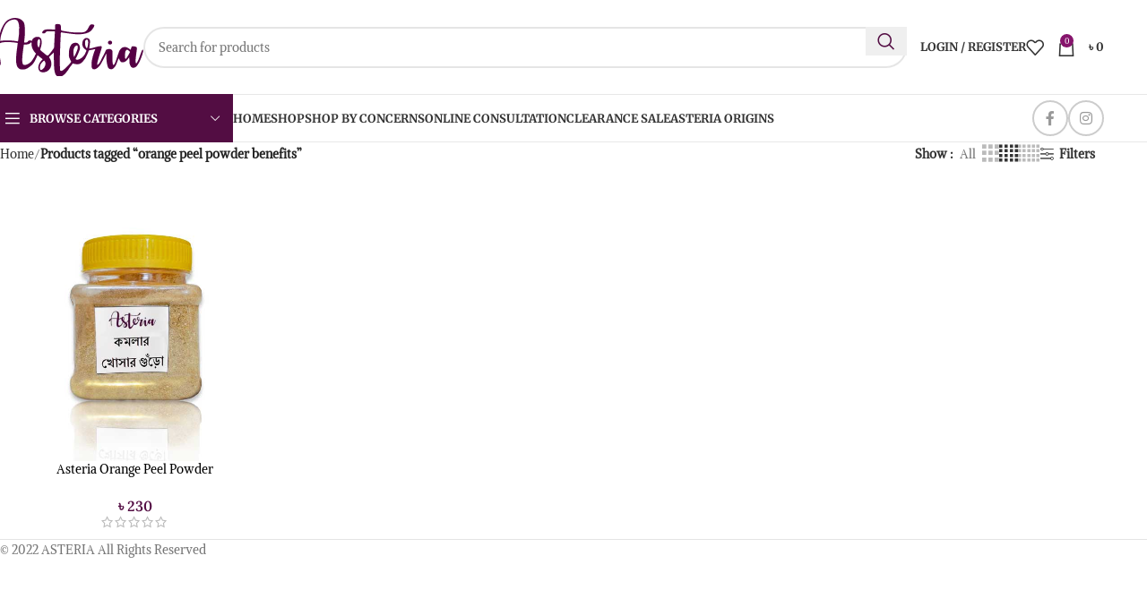

--- FILE ---
content_type: text/html; charset=UTF-8
request_url: https://asteriabd.com/product-tag/orange-peel-powder-benefits/
body_size: 26460
content:
<!DOCTYPE html>
<html lang="en-US">
<head>
	<meta charset="UTF-8">
	<link rel="profile" href="https://gmpg.org/xfn/11">
	<link rel="pingback" href="https://asteriabd.com/xmlrpc.php">

	<title>orange peel powder benefits &#8211; Asteria</title><link rel="preload" data-rocket-preload as="style" href="https://fonts.googleapis.com/css?family=Alike%3A400%7CAveria%20Serif%20Libre%3A400%2C700%7CMerriweather%3A400%2C700%7CLora%3A400%2C600%7CArvo%3A400%2C700&#038;display=swap" /><style type="text/css">@font-face {font-family:Alike;font-style:normal;font-weight:400;src:url(/cf-fonts/s/alike/5.0.13/latin/400/normal.woff2);unicode-range:U+0000-00FF,U+0131,U+0152-0153,U+02BB-02BC,U+02C6,U+02DA,U+02DC,U+0304,U+0308,U+0329,U+2000-206F,U+2074,U+20AC,U+2122,U+2191,U+2193,U+2212,U+2215,U+FEFF,U+FFFD;font-display:swap;}@font-face {font-family:Averia Serif Libre;font-style:normal;font-weight:400;src:url(/cf-fonts/s/averia-serif-libre/5.0.18/latin/400/normal.woff2);unicode-range:U+0000-00FF,U+0131,U+0152-0153,U+02BB-02BC,U+02C6,U+02DA,U+02DC,U+0304,U+0308,U+0329,U+2000-206F,U+2074,U+20AC,U+2122,U+2191,U+2193,U+2212,U+2215,U+FEFF,U+FFFD;font-display:swap;}@font-face {font-family:Averia Serif Libre;font-style:normal;font-weight:700;src:url(/cf-fonts/s/averia-serif-libre/5.0.18/latin/700/normal.woff2);unicode-range:U+0000-00FF,U+0131,U+0152-0153,U+02BB-02BC,U+02C6,U+02DA,U+02DC,U+0304,U+0308,U+0329,U+2000-206F,U+2074,U+20AC,U+2122,U+2191,U+2193,U+2212,U+2215,U+FEFF,U+FFFD;font-display:swap;}@font-face {font-family:Merriweather;font-style:normal;font-weight:400;src:url(/cf-fonts/s/merriweather/5.0.11/vietnamese/400/normal.woff2);unicode-range:U+0102-0103,U+0110-0111,U+0128-0129,U+0168-0169,U+01A0-01A1,U+01AF-01B0,U+0300-0301,U+0303-0304,U+0308-0309,U+0323,U+0329,U+1EA0-1EF9,U+20AB;font-display:swap;}@font-face {font-family:Merriweather;font-style:normal;font-weight:400;src:url(/cf-fonts/s/merriweather/5.0.11/latin/400/normal.woff2);unicode-range:U+0000-00FF,U+0131,U+0152-0153,U+02BB-02BC,U+02C6,U+02DA,U+02DC,U+0304,U+0308,U+0329,U+2000-206F,U+2074,U+20AC,U+2122,U+2191,U+2193,U+2212,U+2215,U+FEFF,U+FFFD;font-display:swap;}@font-face {font-family:Merriweather;font-style:normal;font-weight:400;src:url(/cf-fonts/s/merriweather/5.0.11/latin-ext/400/normal.woff2);unicode-range:U+0100-02AF,U+0304,U+0308,U+0329,U+1E00-1E9F,U+1EF2-1EFF,U+2020,U+20A0-20AB,U+20AD-20CF,U+2113,U+2C60-2C7F,U+A720-A7FF;font-display:swap;}@font-face {font-family:Merriweather;font-style:normal;font-weight:400;src:url(/cf-fonts/s/merriweather/5.0.11/cyrillic/400/normal.woff2);unicode-range:U+0301,U+0400-045F,U+0490-0491,U+04B0-04B1,U+2116;font-display:swap;}@font-face {font-family:Merriweather;font-style:normal;font-weight:400;src:url(/cf-fonts/s/merriweather/5.0.11/cyrillic-ext/400/normal.woff2);unicode-range:U+0460-052F,U+1C80-1C88,U+20B4,U+2DE0-2DFF,U+A640-A69F,U+FE2E-FE2F;font-display:swap;}@font-face {font-family:Merriweather;font-style:normal;font-weight:700;src:url(/cf-fonts/s/merriweather/5.0.11/latin-ext/700/normal.woff2);unicode-range:U+0100-02AF,U+0304,U+0308,U+0329,U+1E00-1E9F,U+1EF2-1EFF,U+2020,U+20A0-20AB,U+20AD-20CF,U+2113,U+2C60-2C7F,U+A720-A7FF;font-display:swap;}@font-face {font-family:Merriweather;font-style:normal;font-weight:700;src:url(/cf-fonts/s/merriweather/5.0.11/cyrillic-ext/700/normal.woff2);unicode-range:U+0460-052F,U+1C80-1C88,U+20B4,U+2DE0-2DFF,U+A640-A69F,U+FE2E-FE2F;font-display:swap;}@font-face {font-family:Merriweather;font-style:normal;font-weight:700;src:url(/cf-fonts/s/merriweather/5.0.11/latin/700/normal.woff2);unicode-range:U+0000-00FF,U+0131,U+0152-0153,U+02BB-02BC,U+02C6,U+02DA,U+02DC,U+0304,U+0308,U+0329,U+2000-206F,U+2074,U+20AC,U+2122,U+2191,U+2193,U+2212,U+2215,U+FEFF,U+FFFD;font-display:swap;}@font-face {font-family:Merriweather;font-style:normal;font-weight:700;src:url(/cf-fonts/s/merriweather/5.0.11/cyrillic/700/normal.woff2);unicode-range:U+0301,U+0400-045F,U+0490-0491,U+04B0-04B1,U+2116;font-display:swap;}@font-face {font-family:Merriweather;font-style:normal;font-weight:700;src:url(/cf-fonts/s/merriweather/5.0.11/vietnamese/700/normal.woff2);unicode-range:U+0102-0103,U+0110-0111,U+0128-0129,U+0168-0169,U+01A0-01A1,U+01AF-01B0,U+0300-0301,U+0303-0304,U+0308-0309,U+0323,U+0329,U+1EA0-1EF9,U+20AB;font-display:swap;}@font-face {font-family:Lora;font-style:normal;font-weight:400;src:url(/cf-fonts/s/lora/5.0.11/cyrillic/400/normal.woff2);unicode-range:U+0301,U+0400-045F,U+0490-0491,U+04B0-04B1,U+2116;font-display:swap;}@font-face {font-family:Lora;font-style:normal;font-weight:400;src:url(/cf-fonts/s/lora/5.0.11/latin/400/normal.woff2);unicode-range:U+0000-00FF,U+0131,U+0152-0153,U+02BB-02BC,U+02C6,U+02DA,U+02DC,U+0304,U+0308,U+0329,U+2000-206F,U+2074,U+20AC,U+2122,U+2191,U+2193,U+2212,U+2215,U+FEFF,U+FFFD;font-display:swap;}@font-face {font-family:Lora;font-style:normal;font-weight:400;src:url(/cf-fonts/s/lora/5.0.11/latin-ext/400/normal.woff2);unicode-range:U+0100-02AF,U+0304,U+0308,U+0329,U+1E00-1E9F,U+1EF2-1EFF,U+2020,U+20A0-20AB,U+20AD-20CF,U+2113,U+2C60-2C7F,U+A720-A7FF;font-display:swap;}@font-face {font-family:Lora;font-style:normal;font-weight:400;src:url(/cf-fonts/s/lora/5.0.11/cyrillic-ext/400/normal.woff2);unicode-range:U+0460-052F,U+1C80-1C88,U+20B4,U+2DE0-2DFF,U+A640-A69F,U+FE2E-FE2F;font-display:swap;}@font-face {font-family:Lora;font-style:normal;font-weight:400;src:url(/cf-fonts/s/lora/5.0.11/vietnamese/400/normal.woff2);unicode-range:U+0102-0103,U+0110-0111,U+0128-0129,U+0168-0169,U+01A0-01A1,U+01AF-01B0,U+0300-0301,U+0303-0304,U+0308-0309,U+0323,U+0329,U+1EA0-1EF9,U+20AB;font-display:swap;}@font-face {font-family:Lora;font-style:normal;font-weight:600;src:url(/cf-fonts/s/lora/5.0.11/cyrillic-ext/600/normal.woff2);unicode-range:U+0460-052F,U+1C80-1C88,U+20B4,U+2DE0-2DFF,U+A640-A69F,U+FE2E-FE2F;font-display:swap;}@font-face {font-family:Lora;font-style:normal;font-weight:600;src:url(/cf-fonts/s/lora/5.0.11/vietnamese/600/normal.woff2);unicode-range:U+0102-0103,U+0110-0111,U+0128-0129,U+0168-0169,U+01A0-01A1,U+01AF-01B0,U+0300-0301,U+0303-0304,U+0308-0309,U+0323,U+0329,U+1EA0-1EF9,U+20AB;font-display:swap;}@font-face {font-family:Lora;font-style:normal;font-weight:600;src:url(/cf-fonts/s/lora/5.0.11/cyrillic/600/normal.woff2);unicode-range:U+0301,U+0400-045F,U+0490-0491,U+04B0-04B1,U+2116;font-display:swap;}@font-face {font-family:Lora;font-style:normal;font-weight:600;src:url(/cf-fonts/s/lora/5.0.11/latin/600/normal.woff2);unicode-range:U+0000-00FF,U+0131,U+0152-0153,U+02BB-02BC,U+02C6,U+02DA,U+02DC,U+0304,U+0308,U+0329,U+2000-206F,U+2074,U+20AC,U+2122,U+2191,U+2193,U+2212,U+2215,U+FEFF,U+FFFD;font-display:swap;}@font-face {font-family:Lora;font-style:normal;font-weight:600;src:url(/cf-fonts/s/lora/5.0.11/latin-ext/600/normal.woff2);unicode-range:U+0100-02AF,U+0304,U+0308,U+0329,U+1E00-1E9F,U+1EF2-1EFF,U+2020,U+20A0-20AB,U+20AD-20CF,U+2113,U+2C60-2C7F,U+A720-A7FF;font-display:swap;}@font-face {font-family:Arvo;font-style:normal;font-weight:400;src:url(/cf-fonts/s/arvo/5.0.18/latin/400/normal.woff2);unicode-range:U+0000-00FF,U+0131,U+0152-0153,U+02BB-02BC,U+02C6,U+02DA,U+02DC,U+0304,U+0308,U+0329,U+2000-206F,U+2074,U+20AC,U+2122,U+2191,U+2193,U+2212,U+2215,U+FEFF,U+FFFD;font-display:swap;}@font-face {font-family:Arvo;font-style:normal;font-weight:700;src:url(/cf-fonts/s/arvo/5.0.18/latin/700/normal.woff2);unicode-range:U+0000-00FF,U+0131,U+0152-0153,U+02BB-02BC,U+02C6,U+02DA,U+02DC,U+0304,U+0308,U+0329,U+2000-206F,U+2074,U+20AC,U+2122,U+2191,U+2193,U+2212,U+2215,U+FEFF,U+FFFD;font-display:swap;}</style><noscript><link rel="stylesheet" href="https://fonts.googleapis.com/css?family=Alike%3A400%7CAveria%20Serif%20Libre%3A400%2C700%7CMerriweather%3A400%2C700%7CLora%3A400%2C600%7CArvo%3A400%2C700&#038;display=swap" /></noscript>
<meta name='robots' content='max-image-preview:large' />
	<style>img:is([sizes="auto" i], [sizes^="auto," i]) { contain-intrinsic-size: 3000px 1500px }</style>
	<script>window._wca = window._wca || [];</script>
<link rel='dns-prefetch' href='//www.googletagmanager.com' />
<link rel='dns-prefetch' href='//stats.wp.com' />
<link rel='dns-prefetch' href='//fonts.googleapis.com' />

<link rel="alternate" type="application/rss+xml" title="Asteria &raquo; Feed" href="https://asteriabd.com/feed/" />
<link rel="alternate" type="application/rss+xml" title="Asteria &raquo; Comments Feed" href="https://asteriabd.com/comments/feed/" />
<link rel="alternate" type="application/rss+xml" title="Asteria &raquo; orange peel powder benefits Tag Feed" href="https://asteriabd.com/product-tag/orange-peel-powder-benefits/feed/" />
<link data-minify="1" rel='stylesheet' id='formidable-css' href='https://asteriabd.com/wp-content/cache/min/1/wp-content/plugins/formidable/css/formidableforms.css?ver=1747435896' type='text/css' media='all' />
<link data-minify="1" rel='stylesheet' id='wc-points-and-rewards-blocks-integration-css' href='https://asteriabd.com/wp-content/cache/min/1/wp-content/plugins/woocommerce-points-and-rewards/build/style-index.css?ver=1747435896' type='text/css' media='all' />
<link rel='stylesheet' id='woodmart-style-css' href='https://asteriabd.com/wp-content/themes/woodmart/css/parts/base.min.css?ver=8.0.6' type='text/css' media='all' />
<link rel='stylesheet' id='wd-widget-price-filter-css' href='https://asteriabd.com/wp-content/themes/woodmart/css/parts/woo-widget-price-filter.min.css?ver=8.0.6' type='text/css' media='all' />
<style id='safe-svg-svg-icon-style-inline-css' type='text/css'>
.safe-svg-cover{text-align:center}.safe-svg-cover .safe-svg-inside{display:inline-block;max-width:100%}.safe-svg-cover svg{height:100%;max-height:100%;max-width:100%;width:100%}

</style>
<link rel='stylesheet' id='woo-customers-order-history-css' href='https://asteriabd.com/wp-content/plugins/woo-customers-order-history/public/css/woo-customers-order-history-public.css?ver=5.2.2' type='text/css' media='all' />
<style id='woocommerce-inline-inline-css' type='text/css'>
.woocommerce form .form-row .required { visibility: visible; }
</style>
<link data-minify="1" rel='stylesheet' id='se_styles-css' href='https://asteriabd.com/wp-content/cache/min/1/wp-content/plugins/smart-search-for-woocommerce/assets/css/se-styles.css?ver=1747435896' type='text/css' media='' />
<link data-minify="1" rel='stylesheet' id='js_composer_front-css' href='https://asteriabd.com/wp-content/cache/min/1/wp-content/plugins/js_composer/assets/css/js_composer.min.css?ver=1747435896' type='text/css' media='all' />
<link rel='stylesheet' id='wd-helpers-wpb-elem-css' href='https://asteriabd.com/wp-content/themes/woodmart/css/parts/helpers-wpb-elem.min.css?ver=8.0.6' type='text/css' media='all' />
<link rel='stylesheet' id='wd-widget-wd-recent-posts-css' href='https://asteriabd.com/wp-content/themes/woodmart/css/parts/widget-wd-recent-posts.min.css?ver=8.0.6' type='text/css' media='all' />
<link rel='stylesheet' id='wd-widget-nav-css' href='https://asteriabd.com/wp-content/themes/woodmart/css/parts/widget-nav.min.css?ver=8.0.6' type='text/css' media='all' />
<link rel='stylesheet' id='wd-widget-wd-layered-nav-css' href='https://asteriabd.com/wp-content/themes/woodmart/css/parts/woo-widget-wd-layered-nav.min.css?ver=8.0.6' type='text/css' media='all' />
<link rel='stylesheet' id='wd-woo-mod-swatches-base-css' href='https://asteriabd.com/wp-content/themes/woodmart/css/parts/woo-mod-swatches-base.min.css?ver=8.0.6' type='text/css' media='all' />
<link rel='stylesheet' id='wd-woo-mod-swatches-filter-css' href='https://asteriabd.com/wp-content/themes/woodmart/css/parts/woo-mod-swatches-filter.min.css?ver=8.0.6' type='text/css' media='all' />
<link rel='stylesheet' id='wd-widget-product-cat-css' href='https://asteriabd.com/wp-content/themes/woodmart/css/parts/woo-widget-product-cat.min.css?ver=8.0.6' type='text/css' media='all' />
<link rel='stylesheet' id='wd-widget-layered-nav-stock-status-css' href='https://asteriabd.com/wp-content/themes/woodmart/css/parts/woo-widget-layered-nav-stock-status.min.css?ver=8.0.6' type='text/css' media='all' />
<link rel='stylesheet' id='wd-widget-product-list-css' href='https://asteriabd.com/wp-content/themes/woodmart/css/parts/woo-widget-product-list.min.css?ver=8.0.6' type='text/css' media='all' />
<link rel='stylesheet' id='wd-widget-slider-price-filter-css' href='https://asteriabd.com/wp-content/themes/woodmart/css/parts/woo-widget-slider-price-filter.min.css?ver=8.0.6' type='text/css' media='all' />
<link rel='stylesheet' id='wd-widget-woo-other-css' href='https://asteriabd.com/wp-content/themes/woodmart/css/parts/woo-widget-other.min.css?ver=8.0.6' type='text/css' media='all' />
<link rel='stylesheet' id='wd-wpbakery-base-css' href='https://asteriabd.com/wp-content/themes/woodmart/css/parts/int-wpb-base.min.css?ver=8.0.6' type='text/css' media='all' />
<link rel='stylesheet' id='wd-wpbakery-base-deprecated-css' href='https://asteriabd.com/wp-content/themes/woodmart/css/parts/int-wpb-base-deprecated.min.css?ver=8.0.6' type='text/css' media='all' />
<link rel='stylesheet' id='wd-woocommerce-base-css' href='https://asteriabd.com/wp-content/themes/woodmart/css/parts/woocommerce-base.min.css?ver=8.0.6' type='text/css' media='all' />
<link rel='stylesheet' id='wd-mod-star-rating-css' href='https://asteriabd.com/wp-content/themes/woodmart/css/parts/mod-star-rating.min.css?ver=8.0.6' type='text/css' media='all' />
<link rel='stylesheet' id='wd-woo-el-track-order-css' href='https://asteriabd.com/wp-content/themes/woodmart/css/parts/woo-el-track-order.min.css?ver=8.0.6' type='text/css' media='all' />
<link rel='stylesheet' id='wd-woocommerce-block-notices-css' href='https://asteriabd.com/wp-content/themes/woodmart/css/parts/woo-mod-block-notices.min.css?ver=8.0.6' type='text/css' media='all' />
<link rel='stylesheet' id='wd-widget-active-filters-css' href='https://asteriabd.com/wp-content/themes/woodmart/css/parts/woo-widget-active-filters.min.css?ver=8.0.6' type='text/css' media='all' />
<link rel='stylesheet' id='wd-woo-shop-predefined-css' href='https://asteriabd.com/wp-content/themes/woodmart/css/parts/woo-shop-predefined.min.css?ver=8.0.6' type='text/css' media='all' />
<link rel='stylesheet' id='wd-woo-shop-el-products-per-page-css' href='https://asteriabd.com/wp-content/themes/woodmart/css/parts/woo-shop-el-products-per-page.min.css?ver=8.0.6' type='text/css' media='all' />
<link rel='stylesheet' id='wd-woo-shop-page-title-css' href='https://asteriabd.com/wp-content/themes/woodmart/css/parts/woo-shop-page-title.min.css?ver=8.0.6' type='text/css' media='all' />
<link rel='stylesheet' id='wd-woo-mod-shop-loop-head-css' href='https://asteriabd.com/wp-content/themes/woodmart/css/parts/woo-mod-shop-loop-head.min.css?ver=8.0.6' type='text/css' media='all' />
<link rel='stylesheet' id='wd-woo-shop-el-products-view-css' href='https://asteriabd.com/wp-content/themes/woodmart/css/parts/woo-shop-el-products-view.min.css?ver=8.0.6' type='text/css' media='all' />
<link rel='stylesheet' id='wd-woo-shop-opt-without-title-css' href='https://asteriabd.com/wp-content/themes/woodmart/css/parts/woo-shop-opt-without-title.min.css?ver=8.0.6' type='text/css' media='all' />
<link rel='stylesheet' id='wd-opt-carousel-disable-css' href='https://asteriabd.com/wp-content/themes/woodmart/css/parts/opt-carousel-disable.min.css?ver=8.0.6' type='text/css' media='all' />
<link data-minify="1" rel='stylesheet' id='child-style-css' href='https://asteriabd.com/wp-content/cache/min/1/wp-content/themes/woodmart-child/style.css?ver=1747435896' type='text/css' media='all' />
<link rel='stylesheet' id='wd-header-base-css' href='https://asteriabd.com/wp-content/themes/woodmart/css/parts/header-base.min.css?ver=8.0.6' type='text/css' media='all' />
<link rel='stylesheet' id='wd-mod-tools-css' href='https://asteriabd.com/wp-content/themes/woodmart/css/parts/mod-tools.min.css?ver=8.0.6' type='text/css' media='all' />
<link rel='stylesheet' id='wd-header-search-css' href='https://asteriabd.com/wp-content/themes/woodmart/css/parts/header-el-search.min.css?ver=8.0.6' type='text/css' media='all' />
<link rel='stylesheet' id='wd-header-search-form-css' href='https://asteriabd.com/wp-content/themes/woodmart/css/parts/header-el-search-form.min.css?ver=8.0.6' type='text/css' media='all' />
<link rel='stylesheet' id='wd-wd-search-form-css' href='https://asteriabd.com/wp-content/themes/woodmart/css/parts/wd-search-form.min.css?ver=8.0.6' type='text/css' media='all' />
<link rel='stylesheet' id='wd-woo-mod-login-form-css' href='https://asteriabd.com/wp-content/themes/woodmart/css/parts/woo-mod-login-form.min.css?ver=8.0.6' type='text/css' media='all' />
<link rel='stylesheet' id='wd-header-my-account-css' href='https://asteriabd.com/wp-content/themes/woodmart/css/parts/header-el-my-account.min.css?ver=8.0.6' type='text/css' media='all' />
<link rel='stylesheet' id='wd-header-elements-base-css' href='https://asteriabd.com/wp-content/themes/woodmart/css/parts/header-el-base.min.css?ver=8.0.6' type='text/css' media='all' />
<link rel='stylesheet' id='wd-header-cart-side-css' href='https://asteriabd.com/wp-content/themes/woodmart/css/parts/header-el-cart-side.min.css?ver=8.0.6' type='text/css' media='all' />
<link rel='stylesheet' id='wd-woo-mod-quantity-css' href='https://asteriabd.com/wp-content/themes/woodmart/css/parts/woo-mod-quantity.min.css?ver=8.0.6' type='text/css' media='all' />
<link rel='stylesheet' id='wd-header-cart-css' href='https://asteriabd.com/wp-content/themes/woodmart/css/parts/header-el-cart.min.css?ver=8.0.6' type='text/css' media='all' />
<link rel='stylesheet' id='wd-widget-shopping-cart-css' href='https://asteriabd.com/wp-content/themes/woodmart/css/parts/woo-widget-shopping-cart.min.css?ver=8.0.6' type='text/css' media='all' />
<link rel='stylesheet' id='wd-social-icons-css' href='https://asteriabd.com/wp-content/themes/woodmart/css/parts/el-social-icons.min.css?ver=8.0.6' type='text/css' media='all' />
<link rel='stylesheet' id='wd-social-icons-styles-css' href='https://asteriabd.com/wp-content/themes/woodmart/css/parts/el-social-styles.min.css?ver=8.0.6' type='text/css' media='all' />
<link rel='stylesheet' id='wd-header-categories-nav-css' href='https://asteriabd.com/wp-content/themes/woodmart/css/parts/header-el-category-nav.min.css?ver=8.0.6' type='text/css' media='all' />
<link rel='stylesheet' id='wd-mod-nav-vertical-css' href='https://asteriabd.com/wp-content/themes/woodmart/css/parts/mod-nav-vertical.min.css?ver=8.0.6' type='text/css' media='all' />
<link rel='stylesheet' id='wd-mod-nav-vertical-design-default-css' href='https://asteriabd.com/wp-content/themes/woodmart/css/parts/mod-nav-vertical-design-default.min.css?ver=8.0.6' type='text/css' media='all' />
<link rel='stylesheet' id='wd-header-mobile-nav-dropdown-css' href='https://asteriabd.com/wp-content/themes/woodmart/css/parts/header-el-mobile-nav-dropdown.min.css?ver=8.0.6' type='text/css' media='all' />
<link rel='stylesheet' id='wd-shop-filter-area-css' href='https://asteriabd.com/wp-content/themes/woodmart/css/parts/woo-shop-el-filters-area.min.css?ver=8.0.6' type='text/css' media='all' />
<link rel='stylesheet' id='wd-woo-shop-el-order-by-css' href='https://asteriabd.com/wp-content/themes/woodmart/css/parts/woo-shop-el-order-by.min.css?ver=8.0.6' type='text/css' media='all' />
<link rel='stylesheet' id='wd-product-loop-css' href='https://asteriabd.com/wp-content/themes/woodmart/css/parts/woo-product-loop.min.css?ver=8.0.6' type='text/css' media='all' />
<link rel='stylesheet' id='wd-product-loop-base-css' href='https://asteriabd.com/wp-content/themes/woodmart/css/parts/woo-product-loop-base.min.css?ver=8.0.6' type='text/css' media='all' />
<link rel='stylesheet' id='wd-woo-mod-add-btn-replace-css' href='https://asteriabd.com/wp-content/themes/woodmart/css/parts/woo-mod-add-btn-replace.min.css?ver=8.0.6' type='text/css' media='all' />
<link rel='stylesheet' id='wd-mod-more-description-css' href='https://asteriabd.com/wp-content/themes/woodmart/css/parts/mod-more-description.min.css?ver=8.0.6' type='text/css' media='all' />
<link rel='stylesheet' id='wd-categories-loop-default-css' href='https://asteriabd.com/wp-content/themes/woodmart/css/parts/woo-categories-loop-default-old.min.css?ver=8.0.6' type='text/css' media='all' />
<link rel='stylesheet' id='wd-woo-categories-loop-css' href='https://asteriabd.com/wp-content/themes/woodmart/css/parts/woo-categories-loop.min.css?ver=8.0.6' type='text/css' media='all' />
<link rel='stylesheet' id='wd-categories-loop-css' href='https://asteriabd.com/wp-content/themes/woodmart/css/parts/woo-categories-loop-old.min.css?ver=8.0.6' type='text/css' media='all' />
<link rel='stylesheet' id='wd-sticky-loader-css' href='https://asteriabd.com/wp-content/themes/woodmart/css/parts/mod-sticky-loader.min.css?ver=8.0.6' type='text/css' media='all' />
<link rel='stylesheet' id='wd-mfp-popup-css' href='https://asteriabd.com/wp-content/themes/woodmart/css/parts/lib-magnific-popup.min.css?ver=8.0.6' type='text/css' media='all' />
<link rel='stylesheet' id='wd-footer-base-css' href='https://asteriabd.com/wp-content/themes/woodmart/css/parts/footer-base.min.css?ver=8.0.6' type='text/css' media='all' />
<link rel='stylesheet' id='wd-scroll-top-css' href='https://asteriabd.com/wp-content/themes/woodmart/css/parts/opt-scrolltotop.min.css?ver=8.0.6' type='text/css' media='all' />
<link rel='stylesheet' id='wd-header-my-account-sidebar-css' href='https://asteriabd.com/wp-content/themes/woodmart/css/parts/header-el-my-account-sidebar.min.css?ver=8.0.6' type='text/css' media='all' />
<link rel='stylesheet' id='wd-woo-opt-social-login-css' href='https://asteriabd.com/wp-content/themes/woodmart/css/parts/woo-opt-social-login.min.css?ver=8.0.6' type='text/css' media='all' />

<link data-minify="1" rel='stylesheet' id='wpdevelop-bts-css' href='https://asteriabd.com/wp-content/cache/min/1/wp-content/plugins/booking/assets/libs/bootstrap-css/css/bootstrap.css?ver=1747435896' type='text/css' media='all' />
<link data-minify="1" rel='stylesheet' id='wpdevelop-bts-theme-css' href='https://asteriabd.com/wp-content/cache/min/1/wp-content/plugins/booking/assets/libs/bootstrap-css/css/bootstrap-theme.css?ver=1747435896' type='text/css' media='all' />
<link data-minify="1" rel='stylesheet' id='wpbc-tippy-popover-css' href='https://asteriabd.com/wp-content/cache/min/1/wp-content/plugins/booking/assets/libs/tippy.js/themes/wpbc-tippy-popover.css?ver=1747435896' type='text/css' media='all' />
<link data-minify="1" rel='stylesheet' id='wpbc-tippy-times-css' href='https://asteriabd.com/wp-content/cache/min/1/wp-content/plugins/booking/assets/libs/tippy.js/themes/wpbc-tippy-times.css?ver=1747435896' type='text/css' media='all' />
<link data-minify="1" rel='stylesheet' id='wpbc-material-design-icons-css' href='https://asteriabd.com/wp-content/cache/min/1/wp-content/plugins/booking/assets/libs/material-design-icons/material-design-icons.css?ver=1747435896' type='text/css' media='all' />
<link data-minify="1" rel='stylesheet' id='wpbc-ui-both-css' href='https://asteriabd.com/wp-content/cache/min/1/wp-content/plugins/booking/css/wpbc_ui_both.css?ver=1747435896' type='text/css' media='all' />
<link data-minify="1" rel='stylesheet' id='wpbc-time_picker-css' href='https://asteriabd.com/wp-content/cache/min/1/wp-content/plugins/booking/css/wpbc_time-selector.css?ver=1747435896' type='text/css' media='all' />
<link data-minify="1" rel='stylesheet' id='wpbc-time_picker-skin-css' href='https://asteriabd.com/wp-content/cache/min/1/wp-content/plugins/booking/css/time_picker_skins/grey.css?ver=1747435896' type='text/css' media='all' />
<link data-minify="1" rel='stylesheet' id='wpbc-client-pages-css' href='https://asteriabd.com/wp-content/cache/min/1/wp-content/plugins/booking/css/client.css?ver=1747435896' type='text/css' media='all' />
<link data-minify="1" rel='stylesheet' id='wpbc-all-client-css' href='https://asteriabd.com/wp-content/cache/min/1/wp-content/plugins/booking/_dist/all/_out/wpbc_all_client.css?ver=1747435896' type='text/css' media='all' />
<link data-minify="1" rel='stylesheet' id='wpbc-calendar-css' href='https://asteriabd.com/wp-content/cache/min/1/wp-content/plugins/booking/css/calendar.css?ver=1747435896' type='text/css' media='all' />
<link data-minify="1" rel='stylesheet' id='wpbc-calendar-skin-css' href='https://asteriabd.com/wp-content/cache/min/1/wp-content/plugins/booking/css/skins/traditional.css?ver=1747435896' type='text/css' media='all' />
<link data-minify="1" rel='stylesheet' id='wpbc-flex-timeline-css' href='https://asteriabd.com/wp-content/cache/min/1/wp-content/plugins/booking/core/timeline/v2/_out/timeline_v2.1.css?ver=1747435896' type='text/css' media='all' />
<script type="text/javascript" id="google-analytics-opt-out-js-after">
/* <![CDATA[ */
			var gaProperty = 'G-84KSLB159J';
			var disableStr = 'ga-disable-' + gaProperty;
			if ( document.cookie.indexOf( disableStr + '=true' ) > -1 ) {
				window[disableStr] = true;
			}
			function gaOptout() {
				document.cookie = disableStr + '=true; expires=Thu, 31 Dec 2099 23:59:59 UTC; path=/';
				window[disableStr] = true;
			}
/* ]]> */
</script>
<script type="text/javascript" async src="https://www.googletagmanager.com/gtag/js?id=G-84KSLB159J" id="google-tag-manager-js"></script>
<script type="text/javascript" id="google-tag-manager-js-after">
/* <![CDATA[ */
		window.dataLayer = window.dataLayer || [];
		function gtag(){dataLayer.push(arguments);}
		gtag('js', new Date());
		gtag('set', 'developer_id.dOGY3NW', true);

		gtag('config', 'G-84KSLB159J', {
			'allow_google_signals': true,
			'link_attribution': true,
			'anonymize_ip': true,
			'linker':{
				'domains': [],
				'allow_incoming': false,
			},
			'custom_map': {
				'dimension1': 'logged_in'
			},
			'logged_in': 'no'
		} );

		
		
/* ]]> */
</script>
<script type="text/javascript" src="https://asteriabd.com/wp-includes/js/jquery/jquery.min.js?ver=3.7.1" id="jquery-core-js"></script>
<script type="text/javascript" src="https://asteriabd.com/wp-content/plugins/woo-customers-order-history/public/js/woo-customers-order-history-public.js?ver=5.2.2" id="woo-customers-order-history-js"></script>
<script type="text/javascript" src="https://asteriabd.com/wp-content/plugins/woocommerce/assets/js/jquery-blockui/jquery.blockUI.min.js?ver=2.7.0-wc.8.5.1" id="jquery-blockui-js" data-wp-strategy="defer"></script>
<script type="text/javascript" id="wc-add-to-cart-js-extra">
/* <![CDATA[ */
var wc_add_to_cart_params = {"ajax_url":"\/wp-admin\/admin-ajax.php","wc_ajax_url":"\/?wc-ajax=%%endpoint%%","i18n_view_cart":"View cart","cart_url":"https:\/\/asteriabd.com\/cart\/","is_cart":"","cart_redirect_after_add":"no"};
/* ]]> */
</script>
<script type="text/javascript" src="https://asteriabd.com/wp-content/plugins/woocommerce/assets/js/frontend/add-to-cart.min.js?ver=8.5.1" id="wc-add-to-cart-js" data-wp-strategy="defer"></script>
<script type="text/javascript" src="https://asteriabd.com/wp-content/plugins/woocommerce/assets/js/js-cookie/js.cookie.min.js?ver=2.1.4-wc.8.5.1" id="js-cookie-js" defer="defer" data-wp-strategy="defer"></script>
<script type="text/javascript" id="woocommerce-js-extra">
/* <![CDATA[ */
var woocommerce_params = {"ajax_url":"\/wp-admin\/admin-ajax.php","wc_ajax_url":"\/?wc-ajax=%%endpoint%%"};
/* ]]> */
</script>
<script type="text/javascript" src="https://asteriabd.com/wp-content/plugins/woocommerce/assets/js/frontend/woocommerce.min.js?ver=8.5.1" id="woocommerce-js" defer="defer" data-wp-strategy="defer"></script>
<script type="text/javascript" src="https://asteriabd.com/wp-content/plugins/js_composer/assets/js/vendors/woocommerce-add-to-cart.js?ver=8.1" id="vc_woocommerce-add-to-cart-js-js"></script>
<script type="text/javascript" src="https://stats.wp.com/s-202550.js" id="woocommerce-analytics-js" defer="defer" data-wp-strategy="defer"></script>
<script type="text/javascript" src="https://asteriabd.com/wp-content/themes/woodmart/js/scripts/global/scrollBar.min.js?ver=8.0.6" id="wd-scrollbar-js"></script>
<script></script><style>
		#wp-admin-bar-runcloud-hub, .toplevel_page_postman {
		  display:none;
		}
		.bwf-notice.notice.error,.wpb-fp-discount-notice.updated, .notice.notice-info, .notice.notice-error, .notice.notice-warning, li#wp-admin-bar-dwuos-notice, li#wp-admin-bar-dwuos-notice {
			display: none !important;
		}
	  </style>					<meta name="viewport" content="width=device-width, initial-scale=1.0, maximum-scale=1.0, user-scalable=no">
											<link rel="preload" as="font" href="https://asteriabd.com/wp-content/themes/woodmart/fonts/woodmart-font-1-400.woff2?v=8.0.6" type="font/woff2" crossorigin>
						<noscript><style>.woocommerce-product-gallery{ opacity: 1 !important; }</style></noscript>
				<script  type="text/javascript">
				!function(f,b,e,v,n,t,s){if(f.fbq)return;n=f.fbq=function(){n.callMethod?
					n.callMethod.apply(n,arguments):n.queue.push(arguments)};if(!f._fbq)f._fbq=n;
					n.push=n;n.loaded=!0;n.version='2.0';n.queue=[];t=b.createElement(e);t.async=!0;
					t.src=v;s=b.getElementsByTagName(e)[0];s.parentNode.insertBefore(t,s)}(window,
					document,'script','https://connect.facebook.net/en_US/fbevents.js');
			</script>
			<!-- WooCommerce Facebook Integration Begin -->
			<script  type="text/javascript">

				fbq('init', '756396148028439', {}, {
    "agent": "woocommerce-8.5.1-3.1.9"
});

				fbq( 'track', 'PageView', {
    "source": "woocommerce",
    "version": "8.5.1",
    "pluginVersion": "3.1.9"
} );

				document.addEventListener( 'DOMContentLoaded', function() {
					jQuery && jQuery( function( $ ) {
						// Insert placeholder for events injected when a product is added to the cart through AJAX.
						$( document.body ).append( '<div class=\"wc-facebook-pixel-event-placeholder\"></div>' );
					} );
				}, false );

			</script>
			<!-- WooCommerce Facebook Integration End -->
			<!-- 	<link rel="preload" as="image" media="(min-width: 800px)" href="https://cdn.statically.io/img/asteriabd.com/wp-content/uploads/2021/10/Asteria-Oct-21-Website-banner.jpg?q=90&f=webp">
	<link rel="preload" as="image" media="(min-width: 481px) and (max-width: 799px)" href="https://cdn.statically.io/img/asteriabd.com/wp-content/uploads/2021/10/Asteria-Oct-21-Tab-Banner.png?f=webp">
	<link rel="preload" as="image" media="(max-width: 480px)" href="https://cdn.statically.io/img/asteriabd.com/wp-content/uploads/2021/10/Asteria-Oct-21-Mobile-Banner.png?f=webp"> -->

	<meta property="fb:pages" content="166996816791306" />

	<!-- Global site tag (gtag.js) - Google Analytics -->
	<script async src="https://www.googletagmanager.com/gtag/js?id=G-84KSLB159J"></script>
	<script>
	  window.dataLayer = window.dataLayer || [];
	  function gtag(){dataLayer.push(arguments);}
	  gtag('js', new Date());

	  gtag('config', 'G-84KSLB159J');
	</script>


	<!-- <script type="text/javascript">
		(function(c,l,a,r,i,t,y){
			c[a]=c[a]||function(){(c[a].q=c[a].q||[]).push(arguments)};
			t=l.createElement(r);t.async=1;t.src="https://www.clarity.ms/tag/"+i;
			y=l.getElementsByTagName(r)[0];y.parentNode.insertBefore(t,y);
		})(window, document, "clarity", "script", "8h2620i27b");
	</script> -->

	<link rel="icon" href="https://asteriabd.com/wp-content/uploads/2021/01/cropped-Asteria-Logo-Copenhagen-32x32.png" sizes="32x32" />
<link rel="icon" href="https://asteriabd.com/wp-content/uploads/2021/01/cropped-Asteria-Logo-Copenhagen-192x192.png" sizes="192x192" />
<link rel="apple-touch-icon" href="https://asteriabd.com/wp-content/uploads/2021/01/cropped-Asteria-Logo-Copenhagen-180x180.png" />
<meta name="msapplication-TileImage" content="https://asteriabd.com/wp-content/uploads/2021/01/cropped-Asteria-Logo-Copenhagen-270x270.png" />
		<style type="text/css" id="wp-custom-css">
			.searchform .searchsubmit:after{
	color: #530d43;
}		</style>
		<style>
		
		</style><noscript><style> .wpb_animate_when_almost_visible { opacity: 1; }</style></noscript>			<style id="wd-style-header_528910-css" data-type="wd-style-header_528910">
				:root{
	--wd-top-bar-h: .00001px;
	--wd-top-bar-sm-h: .00001px;
	--wd-top-bar-sticky-h: .00001px;
	--wd-top-bar-brd-w: .00001px;

	--wd-header-general-h: 105px;
	--wd-header-general-sm-h: 60px;
	--wd-header-general-sticky-h: 105px;
	--wd-header-general-brd-w: 1px;

	--wd-header-bottom-h: 52px;
	--wd-header-bottom-sm-h: 52px;
	--wd-header-bottom-sticky-h: 52px;
	--wd-header-bottom-brd-w: 1px;

	--wd-header-clone-h: .00001px;

	--wd-header-brd-w: calc(var(--wd-top-bar-brd-w) + var(--wd-header-general-brd-w) + var(--wd-header-bottom-brd-w));
	--wd-header-h: calc(var(--wd-top-bar-h) + var(--wd-header-general-h) + var(--wd-header-bottom-h) + var(--wd-header-brd-w));
	--wd-header-sticky-h: calc(var(--wd-top-bar-sticky-h) + var(--wd-header-general-sticky-h) + var(--wd-header-bottom-sticky-h) + var(--wd-header-clone-h) + var(--wd-header-brd-w));
	--wd-header-sm-h: calc(var(--wd-top-bar-sm-h) + var(--wd-header-general-sm-h) + var(--wd-header-bottom-sm-h) + var(--wd-header-brd-w));
}


.whb-sticked .whb-general-header .wd-dropdown:not(.sub-sub-menu) {
	margin-top: 32.5px;
}

.whb-sticked .whb-general-header .wd-dropdown:not(.sub-sub-menu):after {
	height: 42.5px;
}


:root:has(.whb-general-header.whb-border-boxed) {
	--wd-header-general-brd-w: .00001px;
}

@media (max-width: 1024px) {
:root:has(.whb-general-header.whb-hidden-mobile) {
	--wd-header-general-brd-w: .00001px;
}
}

:root:has(.whb-header-bottom.whb-border-boxed) {
	--wd-header-bottom-brd-w: .00001px;
}

@media (max-width: 1024px) {
:root:has(.whb-header-bottom.whb-hidden-mobile) {
	--wd-header-bottom-brd-w: .00001px;
}
}

.whb-header-bottom .wd-dropdown {
	margin-top: 6px;
}

.whb-header-bottom .wd-dropdown:after {
	height: 16px;
}

.whb-sticked .whb-header-bottom .wd-dropdown:not(.sub-sub-menu) {
	margin-top: 6px;
}

.whb-sticked .whb-header-bottom .wd-dropdown:not(.sub-sub-menu):after {
	height: 16px;
}


		
.whb-top-bar {
	background-color: rgba(255, 255, 255, 1);
}

.whb-general-header {
	border-color: rgba(232, 232, 232, 1);border-bottom-width: 1px;border-bottom-style: solid;
}
.whb-wjlcubfdmlq3d7jvmt23 .menu-opener { background-color: rgba(83, 13, 67, 1); }
.whb-header-bottom {
	background-color: rgba(255, 255, 255, 1);border-color: rgba(232, 232, 232, 1);border-bottom-width: 1px;border-bottom-style: solid;
}
			</style>
						<style id="wd-style-theme_settings_default-css" data-type="wd-style-theme_settings_default">
				@font-face {
	font-weight: normal;
	font-style: normal;
	font-family: "woodmart-font";
	src: url("//asteriabd.com/wp-content/themes/woodmart/fonts/woodmart-font-1-400.woff2?v=8.0.6") format("woff2");
	font-display:swap;
}

:root {
	--wd-text-font: "Alike", Arial, Helvetica, sans-serif;
	--wd-text-font-weight: 400;
	--wd-text-color: #777777;
	--wd-text-font-size: 14px;
	--wd-title-font: "Averia Serif Libre", Arial, Helvetica, sans-serif;
	--wd-title-font-weight: 700;
	--wd-title-transform: inherit;
	--wd-title-color: #242424;
	--wd-entities-title-font: "Alike", Arial, Helvetica, sans-serif;
	--wd-entities-title-font-weight: 400;
	--wd-entities-title-transform: capitalize;
	--wd-entities-title-color: #333333;
	--wd-entities-title-color-hover: rgb(51 51 51 / 65%);
	--wd-alternative-font: "Source Sans Pro", Arial, Helvetica, sans-serif;
	--wd-widget-title-font: "Alike", Arial, Helvetica, sans-serif;
	--wd-widget-title-font-weight: 400;
	--wd-widget-title-transform: uppercase;
	--wd-widget-title-color: #333;
	--wd-widget-title-font-size: 16px;
	--wd-header-el-font: "Merriweather", Arial, Helvetica, sans-serif;
	--wd-header-el-font-weight: 700;
	--wd-header-el-transform: uppercase;
	--wd-header-el-font-size: 13px;
	--wd-primary-color: #86156c;
	--wd-alternative-color: #fbbc34;
	--wd-link-color: #333333;
	--wd-link-color-hover: #242424;
	--btn-default-bgcolor: #530d43;
	--btn-default-bgcolor-hover: #530d43;
	--btn-accented-bgcolor: #530d43;
	--btn-accented-bgcolor-hover: #530d43;
	--wd-form-brd-width: 2px;
	--notices-success-bg: #459647;
	--notices-success-color: #fff;
	--notices-warning-bg: #E0B252;
	--notices-warning-color: #fff;
	--wd-sticky-btn-height: 95px;
}
.wd-popup.wd-age-verify {
	--wd-popup-width: 500px;
}
.wd-popup.wd-promo-popup {
	background-color: rgb(8,0,17);
	background-image: url(https://asteriabd.com/wp-content/uploads/2024/04/400-x-150-format-1.jpg);
	background-repeat: inherit;
	background-size: contain;
	background-position: center center;
	--wd-popup-width: 500px;
	--wd-popup-padding: 10px;
}
.woodmart-woocommerce-layered-nav .wd-scroll-content {
	max-height: 280px;
}
.wd-page-title {
	background-color: #ffffff;
	background-image: none;
	background-size: cover;
	background-position: center center;
}
.wd-footer {
	background-color: rgba(255,255,255,0.99);
	background-image: none;
}
html .wd-product .price, html .wd-product .price > .amount, html .wd-product .price ins > .amount {
	font-family: "Lora", Arial, Helvetica, sans-serif;
	font-weight: 600;
	font-size: 16px;
	color: #530d43;
}
html .product-image-summary-wrap .summary-inner > .price, html .product-image-summary-wrap .summary-inner > .price > .amount, html .product-image-summary-wrap .summary-inner > .price > .price > .amount, html .product-image-summary-wrap .summary-inner > .price ins .amount, html .wd-single-price .price, html .wd-single-price .price > .amount, html .wd-single-price .price > ins .amount {
	font-family: "Arvo", Arial, Helvetica, sans-serif;
	font-weight: 400;
	color: #84b736;
}
html .product-image-summary-wrap .product_title, html .wd-single-title .product_title {
	font-family: "Alike", Arial, Helvetica, sans-serif;
	font-weight: 400;
	color: #000000;
}
html .wd-page-content .wd-product .product-wrapper .wd-entities-title {
	font-family: "Alike", Arial, Helvetica, sans-serif;
	font-weight: 400;
	color: #000000;
}
.wd-popup.popup-quick-view {
	--wd-popup-width: 920px;
}

@media (max-width: 1024px) {
	:root {
		--wd-sticky-btn-height: 95px;
	}

}

@media (max-width: 768.98px) {
	:root {
		--wd-sticky-btn-height: 42px;
	}

}
:root{
--wd-container-w: 1222px;
--wd-form-brd-radius: 35px;
--btn-default-color: #fff;
--btn-default-color-hover: #fff;
--btn-accented-color: #fff;
--btn-accented-color-hover: #fff;
--btn-default-brd-radius: 35px;
--btn-default-box-shadow: none;
--btn-default-box-shadow-hover: none;
--btn-accented-brd-radius: 35px;
--btn-accented-box-shadow: none;
--btn-accented-box-shadow-hover: none;
--wd-brd-radius: 0px;
}

@media (min-width: 1222px) {
[data-vc-full-width]:not([data-vc-stretch-content]),
:is(.vc_section, .vc_row).wd-section-stretch {
padding-left: calc((100vw - 1222px - var(--wd-sticky-nav-w) - var(--wd-scroll-w)) / 2);
padding-right: calc((100vw - 1222px - var(--wd-sticky-nav-w) - var(--wd-scroll-w)) / 2);
}
}


.woodmart-single-footer .single-meta-tags {
	display:none;
}

.wpb_revslider_element.wpb_content_element {
  margin: 0;
}

#snize_filters_block_categories ul.snize-product-filters-list {
	max-height: unset;
}@media (min-width: 1025px) {
	.post-single-page .entry-header img {
max-width: 50%;
}

/* .whb-header {
    margin-bottom: 0px;
} */
}

@media (max-width: 576px) {
		.product-grid-item.outofstock:after {
        padding: 5px 10px;
        width: unset;
        height: unset;
        top: calc(50% - 60px);
        left: calc(50% - 50px);
        font-size: 1.2em;
    }

.archive.tax-product_cat .whb-header {
    margin-bottom: -40px;
}
}

			</style>
			</head>

<body class="archive tax-product_tag term-orange-peel-powder-benefits term-2057 theme-woodmart woocommerce woocommerce-page woocommerce-no-js wrapper-full-width  categories-accordion-on woodmart-archive-shop woodmart-ajax-shop-on wpb-js-composer js-comp-ver-8.1 vc_responsive">
			<script type="text/javascript" id="wd-flicker-fix">// Flicker fix.</script>	
	
	<div data-rocket-location-hash="2b4a26798a2571018e38594742487c70" class="wd-page-wrapper website-wrapper">
									<header data-rocket-location-hash="53cc0879f4ad8988337de459edd36afe" class="whb-header whb-header_528910 whb-sticky-shadow whb-scroll-stick whb-sticky-real whb-hide-on-scroll">
					<div data-rocket-location-hash="bbe49e9e3df14a896b564b3512d39a74" class="whb-main-header">
	
<div class="whb-row whb-general-header whb-sticky-row whb-without-bg whb-border-fullwidth whb-color-dark whb-flex-flex-middle">
	<div class="container">
		<div class="whb-flex-row whb-general-header-inner">
			<div class="whb-column whb-col-left whb-visible-lg">
	<div class="site-logo">
	<a href="https://asteriabd.com/" class="wd-logo wd-main-logo" rel="home" aria-label="Site logo">
		<img width="1226" height="466" src="https://asteriabd.com/wp-content/uploads/2020/09/25-Feb-Updated-Asteria-Logo-Copenhagen.svg" class="attachment-full size-full" alt="" style="max-width:170px;" decoding="async" />	</a>
	</div>
</div>
<div class="whb-column whb-col-center whb-visible-lg">
				<div class="wd-search-form wd-header-search-form wd-display-form whb-t376g8f3h05vnjusij1v">
				
				
				<form role="search" method="get" class="searchform  wd-style-default wd-cat-style-bordered" action="https://asteriabd.com/" >
					<input type="text" class="s" placeholder="Search for products" value="" name="s" aria-label="Search" title="Search for products" required/>
					<input type="hidden" name="post_type" value="product">
										<button type="submit" class="searchsubmit">
						<span>
							Search						</span>
											</button>
				</form>

				
				
				
				
							</div>
		</div>
<div class="whb-column whb-col-right whb-visible-lg">
	<div class="whb-space-element " style="width:15px;"></div><div class="wd-header-my-account wd-tools-element wd-event-hover wd-design-1 wd-account-style-text login-side-opener whb-vssfpylqqax9pvkfnxoz">
			<a href="https://asteriabd.com/my-account/" title="My account">
			
				<span class="wd-tools-icon">
									</span>
				<span class="wd-tools-text">
				Login / Register			</span>

					</a>

			</div>

<div class="wd-header-wishlist wd-tools-element wd-style-icon wd-with-count wd-design-2 whb-a22wdkiy3r40yw2paskq" title="My Wishlist">
	<a href="https://asteriabd.com/wishlist/" title="Wishlist products">
		
			<span class="wd-tools-icon">
				
									<span class="wd-tools-count">
						0					</span>
							</span>

			<span class="wd-tools-text">
				Wishlist			</span>

			</a>
</div>

<div class="wd-header-cart wd-tools-element wd-design-2 cart-widget-opener whb-nedhm962r512y1xz9j06">
	<a href="https://asteriabd.com/cart/" title="Shopping cart">
		
			<span class="wd-tools-icon wd-icon-alt">
															<span class="wd-cart-number wd-tools-count">0 <span>items</span></span>
									</span>
			<span class="wd-tools-text">
				
										<span class="wd-cart-subtotal"><span class="woocommerce-Price-amount amount"><bdi><span class="woocommerce-Price-currencySymbol">&#2547;&nbsp;</span>0</bdi></span></span>
					</span>

			</a>
	</div>
</div>
<div class="whb-column whb-mobile-left whb-hidden-lg whb-empty-column">
	</div>
<div class="whb-column whb-mobile-center whb-hidden-lg">
	<div class="site-logo">
	<a href="https://asteriabd.com/" class="wd-logo wd-main-logo" rel="home" aria-label="Site logo">
		<img width="1226" height="466" src="https://asteriabd.com/wp-content/uploads/2020/09/25-Feb-Updated-Asteria-Logo-Copenhagen.svg" class="attachment-full size-full" alt="" style="max-width:150px;" decoding="async" />	</a>
	</div>
</div>
<div class="whb-column whb-mobile-right whb-hidden-lg">
				<div id="" class=" wd-social-icons  wd-style-colored wd-size-small social-follow wd-shape-circle  whb-vmlw3iqy1i9gf64uk7of color-scheme-light text-center">
				
				
									<a rel="noopener noreferrer nofollow" href="https://www.facebook.com/asteriabd/" target="_blank" class=" wd-social-icon social-facebook" aria-label="Facebook social link">
						<span class="wd-icon"></span>
											</a>
				
				
				
									<a rel="noopener noreferrer nofollow" href="https://www.instagram.com/asteriabuy/" target="_blank" class=" wd-social-icon social-instagram" aria-label="Instagram social link">
						<span class="wd-icon"></span>
											</a>
				
				
				
				
				
				
				
				
				
				
				
				
				
				
				
				
				
				
				
				
				
				
			</div>

		</div>
		</div>
	</div>
</div>

<div class="whb-row whb-header-bottom whb-sticky-row whb-with-bg whb-border-fullwidth whb-color-dark whb-flex-flex-middle">
	<div class="container">
		<div class="whb-flex-row whb-header-bottom-inner">
			<div class="whb-column whb-col-left whb-visible-lg">
	
<div class="wd-header-cats wd-style-1 wd-event-hover whb-wjlcubfdmlq3d7jvmt23" role="navigation" aria-label="Header categories navigation">
	<span class="menu-opener color-scheme-light has-bg">
					<span class="menu-opener-icon"></span>
		
		<span class="menu-open-label">
			Browse Categories		</span>
	</span>
	<div class="wd-dropdown wd-dropdown-cats">
		<ul id="menu-categories" class="menu wd-nav wd-nav-vertical wd-design-default"><li id="menu-item-50566" class="menu-item menu-item-type-taxonomy menu-item-object-product_cat menu-item-50566 item-level-0 menu-simple-dropdown wd-event-hover" ><a href="https://asteriabd.com/product-category/asteriaorigins/" class="woodmart-nav-link"><span class="nav-link-text">ASTERIA ORIGINS</span></a></li>
<li id="menu-item-117292" class="menu-item menu-item-type-taxonomy menu-item-object-product_cat menu-item-117292 item-level-0 menu-simple-dropdown wd-event-hover" ><a href="https://asteriabd.com/product-category/winter-collection/" class="woodmart-nav-link"><span class="nav-link-text">Winter collection</span></a></li>
<li id="menu-item-54195" class="menu-item menu-item-type-taxonomy menu-item-object-product_cat menu-item-54195 item-level-0 menu-simple-dropdown wd-event-hover" ><a href="https://asteriabd.com/product-category/clearance-sale/" class="woodmart-nav-link"><span class="nav-link-text">Clearance Sale</span></a></li>
<li id="menu-item-50560" class="menu-item menu-item-type-taxonomy menu-item-object-product_cat menu-item-has-children menu-item-50560 item-level-0 menu-simple-dropdown wd-event-hover" ><a href="https://asteriabd.com/product-category/beauty-health/" class="woodmart-nav-link"><span class="nav-link-text">Beauty &amp; Health</span></a><div class="color-scheme-dark wd-design-default wd-dropdown-menu wd-dropdown"><div class="container wd-entry-content">
<ul class="wd-sub-menu color-scheme-dark">
	<li id="menu-item-50570" class="menu-item menu-item-type-taxonomy menu-item-object-product_cat menu-item-has-children menu-item-50570 item-level-1 wd-event-hover" ><a href="https://asteriabd.com/product-category/beauty-health/skincare/" class="woodmart-nav-link">Skincare</a>
	<ul class="sub-sub-menu wd-dropdown">
		<li id="menu-item-50575" class="menu-item menu-item-type-taxonomy menu-item-object-product_cat menu-item-50575 item-level-2 wd-event-hover" ><a href="https://asteriabd.com/product-category/beauty-health/skincare/cleansers/" class="woodmart-nav-link">Facewashes &#038; cleansers</a></li>
		<li id="menu-item-50581" class="menu-item menu-item-type-taxonomy menu-item-object-product_cat menu-item-50581 item-level-2 wd-event-hover" ><a href="https://asteriabd.com/product-category/beauty-health/skincare/scrub-exfoliants/" class="woodmart-nav-link">Scrubs &amp; exfoliants</a></li>
		<li id="menu-item-50585" class="menu-item menu-item-type-taxonomy menu-item-object-product_cat menu-item-50585 item-level-2 wd-event-hover" ><a href="https://asteriabd.com/product-category/beauty-health/skincare/toners/" class="woodmart-nav-link">Toners</a></li>
		<li id="menu-item-50579" class="menu-item menu-item-type-taxonomy menu-item-object-product_cat menu-item-50579 item-level-2 wd-event-hover" ><a href="https://asteriabd.com/product-category/beauty-health/skincare/moisturisers/" class="woodmart-nav-link">Moisturisers, creams &#038; lotions</a></li>
		<li id="menu-item-50577" class="menu-item menu-item-type-taxonomy menu-item-object-product_cat menu-item-50577 item-level-2 wd-event-hover" ><a href="https://asteriabd.com/product-category/beauty-health/skincare/facemasks/" class="woodmart-nav-link">Face masks</a></li>
		<li id="menu-item-50580" class="menu-item menu-item-type-taxonomy menu-item-object-product_cat menu-item-50580 item-level-2 wd-event-hover" ><a href="https://asteriabd.com/product-category/beauty-health/skincare/nose-strips-masks/" class="woodmart-nav-link">Nose strips &amp; masks</a></li>
		<li id="menu-item-50582" class="menu-item menu-item-type-taxonomy menu-item-object-product_cat menu-item-50582 item-level-2 wd-event-hover" ><a href="https://asteriabd.com/product-category/beauty-health/skincare/serums-oils-treatments/" class="woodmart-nav-link">Serums, Oils &amp; Treatments</a></li>
		<li id="menu-item-50583" class="menu-item menu-item-type-taxonomy menu-item-object-product_cat menu-item-50583 item-level-2 wd-event-hover" ><a href="https://asteriabd.com/product-category/beauty-health/skincare/shower-gels-body-wash/" class="woodmart-nav-link">Shower gels &amp; body washes</a></li>
		<li id="menu-item-50584" class="menu-item menu-item-type-taxonomy menu-item-object-product_cat menu-item-50584 item-level-2 wd-event-hover" ><a href="https://asteriabd.com/product-category/beauty-health/skincare/suncare/" class="woodmart-nav-link">Sun care</a></li>
		<li id="menu-item-50576" class="menu-item menu-item-type-taxonomy menu-item-object-product_cat menu-item-50576 item-level-2 wd-event-hover" ><a href="https://asteriabd.com/product-category/beauty-health/skincare/eyecare/" class="woodmart-nav-link">Eye care</a></li>
		<li id="menu-item-50578" class="menu-item menu-item-type-taxonomy menu-item-object-product_cat menu-item-50578 item-level-2 wd-event-hover" ><a href="https://asteriabd.com/product-category/beauty-health/skincare/lipcare/" class="woodmart-nav-link">Lip care</a></li>
	</ul>
</li>
	<li id="menu-item-50571" class="menu-item menu-item-type-taxonomy menu-item-object-product_cat menu-item-has-children menu-item-50571 item-level-1 wd-event-hover" ><a href="https://asteriabd.com/product-category/beauty-health/haircare/" class="woodmart-nav-link">Haircare</a>
	<ul class="sub-sub-menu wd-dropdown">
		<li id="menu-item-50587" class="menu-item menu-item-type-taxonomy menu-item-object-product_cat menu-item-50587 item-level-2 wd-event-hover" ><a href="https://asteriabd.com/product-category/beauty-health/haircare/shampoo/" class="woodmart-nav-link">Shampoo</a></li>
		<li id="menu-item-50586" class="menu-item menu-item-type-taxonomy menu-item-object-product_cat menu-item-50586 item-level-2 wd-event-hover" ><a href="https://asteriabd.com/product-category/beauty-health/haircare/conditioner/" class="woodmart-nav-link">Conditioner</a></li>
		<li id="menu-item-50588" class="menu-item menu-item-type-taxonomy menu-item-object-product_cat menu-item-50588 item-level-2 wd-event-hover" ><a href="https://asteriabd.com/product-category/beauty-health/haircare/hair-masks-treatments/" class="woodmart-nav-link">Hair masks &amp; Treatments</a></li>
		<li id="menu-item-50590" class="menu-item menu-item-type-taxonomy menu-item-object-product_cat menu-item-50590 item-level-2 wd-event-hover" ><a href="https://asteriabd.com/product-category/beauty-health/haircare/serums-oils/" class="woodmart-nav-link">Serums &amp; Oils</a></li>
		<li id="menu-item-50589" class="menu-item menu-item-type-taxonomy menu-item-object-product_cat menu-item-50589 item-level-2 wd-event-hover" ><a href="https://asteriabd.com/product-category/beauty-health/haircare/hair-styling/" class="woodmart-nav-link">Hair styling</a></li>
		<li id="menu-item-50591" class="menu-item menu-item-type-taxonomy menu-item-object-product_cat menu-item-50591 item-level-2 wd-event-hover" ><a href="https://asteriabd.com/product-category/beauty-health/haircare/cgm/" class="woodmart-nav-link">CGM</a></li>
	</ul>
</li>
	<li id="menu-item-50563" class="menu-item menu-item-type-taxonomy menu-item-object-product_cat menu-item-has-children menu-item-50563 item-level-1 wd-event-hover" ><a href="https://asteriabd.com/product-category/beauty-health/makeup/" class="woodmart-nav-link">Makeup</a>
	<ul class="sub-sub-menu wd-dropdown">
		<li id="menu-item-50592" class="menu-item menu-item-type-taxonomy menu-item-object-product_cat menu-item-50592 item-level-2 wd-event-hover" ><a href="https://asteriabd.com/product-category/beauty-health/makeup/eye/" class="woodmart-nav-link">Eye</a></li>
		<li id="menu-item-50593" class="menu-item menu-item-type-taxonomy menu-item-object-product_cat menu-item-50593 item-level-2 wd-event-hover" ><a href="https://asteriabd.com/product-category/beauty-health/makeup/lips/" class="woodmart-nav-link">Lips</a></li>
		<li id="menu-item-50594" class="menu-item menu-item-type-taxonomy menu-item-object-product_cat menu-item-50594 item-level-2 wd-event-hover" ><a href="https://asteriabd.com/product-category/beauty-health/makeup/face/" class="woodmart-nav-link">Face</a></li>
		<li id="menu-item-50596" class="menu-item menu-item-type-taxonomy menu-item-object-product_cat menu-item-50596 item-level-2 wd-event-hover" ><a href="https://asteriabd.com/product-category/beauty-health/makeup/nail/" class="woodmart-nav-link">Nail</a></li>
		<li id="menu-item-50597" class="menu-item menu-item-type-taxonomy menu-item-object-product_cat menu-item-50597 item-level-2 wd-event-hover" ><a href="https://asteriabd.com/product-category/beauty-health/tools-accessories/" class="woodmart-nav-link">Tools &amp; Accessories</a></li>
		<li id="menu-item-50595" class="menu-item menu-item-type-taxonomy menu-item-object-product_cat menu-item-50595 item-level-2 wd-event-hover" ><a href="https://asteriabd.com/product-category/beauty-health/makeup/value-sets/" class="woodmart-nav-link">Value sets</a></li>
	</ul>
</li>
	<li id="menu-item-50562" class="menu-item menu-item-type-taxonomy menu-item-object-product_cat menu-item-50562 item-level-1 wd-event-hover" ><a href="https://asteriabd.com/product-category/beauty-health/personalcare/" class="woodmart-nav-link">Personal care</a></li>
	<li id="menu-item-50572" class="menu-item menu-item-type-taxonomy menu-item-object-product_cat menu-item-50572 item-level-1 wd-event-hover" ><a href="https://asteriabd.com/product-category/beauty-health/fragrance/" class="woodmart-nav-link">Fragrance</a></li>
	<li id="menu-item-50573" class="menu-item menu-item-type-taxonomy menu-item-object-product_cat menu-item-50573 item-level-1 wd-event-hover" ><a href="https://asteriabd.com/product-category/beauty-health/combo-sets/" class="woodmart-nav-link">Combo sets</a></li>
	<li id="menu-item-50574" class="menu-item menu-item-type-taxonomy menu-item-object-product_cat menu-item-50574 item-level-1 wd-event-hover" ><a href="https://asteriabd.com/product-category/beauty-health/sample-sized/" class="woodmart-nav-link">Sample sized</a></li>
</ul>
</div>
</div>
</li>
<li id="menu-item-50564" class="menu-item menu-item-type-taxonomy menu-item-object-product_cat menu-item-has-children menu-item-50564 item-level-0 menu-simple-dropdown wd-event-hover" ><a href="https://asteriabd.com/product-category/baby-products/" class="woodmart-nav-link"><span class="nav-link-text">Baby Products</span></a><div class="color-scheme-dark wd-design-default wd-dropdown-menu wd-dropdown"><div class="container wd-entry-content">
<ul class="wd-sub-menu color-scheme-dark">
	<li id="menu-item-50598" class="menu-item menu-item-type-taxonomy menu-item-object-product_cat menu-item-50598 item-level-1 wd-event-hover" ><a href="https://asteriabd.com/product-category/baby-products/baby-laundry-accessory-wash/" class="woodmart-nav-link">Baby laundry &amp; accessory wash</a></li>
	<li id="menu-item-50599" class="menu-item menu-item-type-taxonomy menu-item-object-product_cat menu-item-50599 item-level-1 wd-event-hover" ><a href="https://asteriabd.com/product-category/baby-products/baby-care/" class="woodmart-nav-link">Baby care</a></li>
	<li id="menu-item-50600" class="menu-item menu-item-type-taxonomy menu-item-object-product_cat menu-item-50600 item-level-1 wd-event-hover" ><a href="https://asteriabd.com/product-category/baby-products/baby-skin-hair-care/" class="woodmart-nav-link">Baby skin &amp; hair care</a></li>
</ul>
</div>
</div>
</li>
<li id="menu-item-53842" class="menu-item menu-item-type-taxonomy menu-item-object-product_cat menu-item-53842 item-level-0 menu-simple-dropdown wd-event-hover" ><a href="https://asteriabd.com/product-category/pregnancy-maternity/" class="woodmart-nav-link"><span class="nav-link-text">Pregnancy &amp; Maternity</span></a></li>
<li id="menu-item-59517" class="menu-item menu-item-type-custom menu-item-object-custom menu-item-has-children menu-item-59517 item-level-0 menu-simple-dropdown wd-event-hover" ><a href="https://asteriabd.com/product-category/concerns/" class="woodmart-nav-link"><span class="nav-link-text">Shop By Concerns</span></a><div class="color-scheme-dark wd-design-default wd-dropdown-menu wd-dropdown"><div class="container wd-entry-content">
<ul class="wd-sub-menu color-scheme-dark">
	<li id="menu-item-59518" class="menu-item menu-item-type-custom menu-item-object-custom menu-item-59518 item-level-1 wd-event-hover" ><a href="https://asteriabd.com/product-category/concerns/acne/" class="woodmart-nav-link">Acne</a></li>
	<li id="menu-item-59519" class="menu-item menu-item-type-custom menu-item-object-custom menu-item-59519 item-level-1 wd-event-hover" ><a href="https://asteriabd.com/product-category/concerns/aging-skin/" class="woodmart-nav-link">Aging Skin</a></li>
	<li id="menu-item-59520" class="menu-item menu-item-type-custom menu-item-object-custom menu-item-59520 item-level-1 wd-event-hover" ><a href="https://asteriabd.com/product-category/concerns/black-or-white-heads/" class="woodmart-nav-link">Black heads/ White heads</a></li>
	<li id="menu-item-59522" class="menu-item menu-item-type-custom menu-item-object-custom menu-item-59522 item-level-1 wd-event-hover" ><a href="https://asteriabd.com/product-category/concerns/body-odor/" class="woodmart-nav-link">Body Odor</a></li>
	<li id="menu-item-59523" class="menu-item menu-item-type-custom menu-item-object-custom menu-item-59523 item-level-1 wd-event-hover" ><a href="https://asteriabd.com/product-category/concerns/bumps/" class="woodmart-nav-link">Bumps</a></li>
	<li id="menu-item-59524" class="menu-item menu-item-type-custom menu-item-object-custom menu-item-59524 item-level-1 wd-event-hover" ><a href="https://asteriabd.com/product-category/concerns/chapped-lips/" class="woodmart-nav-link">Chapped Lips</a></li>
	<li id="menu-item-59526" class="menu-item menu-item-type-custom menu-item-object-custom menu-item-59526 item-level-1 wd-event-hover" ><a href="https://asteriabd.com/product-category/concerns/damaged-hair/" class="woodmart-nav-link">Damaged Hair</a></li>
	<li id="menu-item-59527" class="menu-item menu-item-type-custom menu-item-object-custom menu-item-59527 item-level-1 wd-event-hover" ><a href="https://asteriabd.com/product-category/concerns/dandruff/" class="woodmart-nav-link">Dandruff</a></li>
	<li id="menu-item-59528" class="menu-item menu-item-type-custom menu-item-object-custom menu-item-59528 item-level-1 wd-event-hover" ><a href="https://asteriabd.com/product-category/concerns/dark-circles/" class="woodmart-nav-link">Dark Circle</a></li>
	<li id="menu-item-59529" class="menu-item menu-item-type-custom menu-item-object-custom menu-item-59529 item-level-1 wd-event-hover" ><a href="https://asteriabd.com/product-category/concerns/dehydration/" class="woodmart-nav-link">Dehydration</a></li>
	<li id="menu-item-59530" class="menu-item menu-item-type-custom menu-item-object-custom menu-item-59530 item-level-1 wd-event-hover" ><a href="https://asteriabd.com/product-category/concerns/diaper-rash/" class="woodmart-nav-link">Diaper Rash</a></li>
	<li id="menu-item-59531" class="menu-item menu-item-type-custom menu-item-object-custom menu-item-59531 item-level-1 wd-event-hover" ><a href="https://asteriabd.com/product-category/concerns/dry-or-frizzy-hair/" class="woodmart-nav-link">Dry/ Frizzy Hair</a></li>
	<li id="menu-item-59532" class="menu-item menu-item-type-custom menu-item-object-custom menu-item-59532 item-level-1 wd-event-hover" ><a href="https://asteriabd.com/product-category/concerns/dry-skin/" class="woodmart-nav-link">Dry Skin</a></li>
	<li id="menu-item-59533" class="menu-item menu-item-type-custom menu-item-object-custom menu-item-59533 item-level-1 wd-event-hover" ><a href="https://asteriabd.com/product-category/concerns/dull-skin/" class="woodmart-nav-link">Dull Skin</a></li>
	<li id="menu-item-64053" class="menu-item menu-item-type-custom menu-item-object-custom menu-item-64053 item-level-1 wd-event-hover" ><a href="https://asteriabd.com/product-category/concerns/fungal-acne/" class="woodmart-nav-link">Fungal Acne</a></li>
	<li id="menu-item-64054" class="menu-item menu-item-type-custom menu-item-object-custom menu-item-64054 item-level-1 wd-event-hover" ><a href="https://asteriabd.com/product-category/concerns/hair-loss/" class="woodmart-nav-link">Hair Loss and Thinning Hair</a></li>
	<li id="menu-item-64055" class="menu-item menu-item-type-custom menu-item-object-custom menu-item-64055 item-level-1 wd-event-hover" ><a href="https://asteriabd.com/product-category/concerns/hyperpigmentation/" class="woodmart-nav-link">Hyperpigmentation</a></li>
	<li id="menu-item-64056" class="menu-item menu-item-type-custom menu-item-object-custom menu-item-64056 item-level-1 wd-event-hover" ><a href="https://asteriabd.com/product-category/concerns/itchy-skin/" class="woodmart-nav-link">Itchy Skin</a></li>
	<li id="menu-item-64057" class="menu-item menu-item-type-custom menu-item-object-custom menu-item-64057 item-level-1 wd-event-hover" ><a href="https://asteriabd.com/product-category/concerns/lack-of-volume/" class="woodmart-nav-link">Lack of Volume</a></li>
	<li id="menu-item-64058" class="menu-item menu-item-type-custom menu-item-object-custom menu-item-64058 item-level-1 wd-event-hover" ><a href="https://asteriabd.com/product-category/concerns/large-pores/" class="woodmart-nav-link">Large Pores</a></li>
	<li id="menu-item-64080" class="menu-item menu-item-type-custom menu-item-object-custom menu-item-64080 item-level-1 wd-event-hover" ><a href="https://asteriabd.com/product-category/concerns/lice/" class="woodmart-nav-link">Lice</a></li>
	<li id="menu-item-64059" class="menu-item menu-item-type-custom menu-item-object-custom menu-item-64059 item-level-1 wd-event-hover" ><a href="https://asteriabd.com/product-category/concerns/oily-hair/" class="woodmart-nav-link">Oily/Greasy Hair</a></li>
	<li id="menu-item-64060" class="menu-item menu-item-type-custom menu-item-object-custom menu-item-64060 item-level-1 wd-event-hover" ><a href="https://asteriabd.com/product-category/concerns/oily-skin/" class="woodmart-nav-link">Oily Skin</a></li>
	<li id="menu-item-64066" class="menu-item menu-item-type-custom menu-item-object-custom menu-item-64066 item-level-1 wd-event-hover" ><a href="https://asteriabd.com/product-category/concerns/psoriasis/" class="woodmart-nav-link">Psoriasis</a></li>
	<li id="menu-item-64067" class="menu-item menu-item-type-custom menu-item-object-custom menu-item-64067 item-level-1 wd-event-hover" ><a href="https://asteriabd.com/product-category/concerns/puffiness/" class="woodmart-nav-link">Puffiness</a></li>
	<li id="menu-item-64068" class="menu-item menu-item-type-custom menu-item-object-custom menu-item-64068 item-level-1 wd-event-hover" ><a href="https://asteriabd.com/product-category/concerns/razor-bumps/" class="woodmart-nav-link">Razor Bumps</a></li>
	<li id="menu-item-64069" class="menu-item menu-item-type-custom menu-item-object-custom menu-item-64069 item-level-1 wd-event-hover" ><a href="https://asteriabd.com/product-category/concerns/redness/" class="woodmart-nav-link">Redness</a></li>
	<li id="menu-item-64070" class="menu-item menu-item-type-custom menu-item-object-custom menu-item-64070 item-level-1 wd-event-hover" ><a href="https://asteriabd.com/product-category/concerns/rosacea/" class="woodmart-nav-link">Rosacea</a></li>
	<li id="menu-item-64071" class="menu-item menu-item-type-custom menu-item-object-custom menu-item-64071 item-level-1 wd-event-hover" ><a href="https://asteriabd.com/product-category/concerns/seborrheic-dermatitis/" class="woodmart-nav-link">Seborrheic Dermatitis</a></li>
	<li id="menu-item-64072" class="menu-item menu-item-type-custom menu-item-object-custom menu-item-64072 item-level-1 wd-event-hover" ><a href="https://asteriabd.com/product-category/concerns/sensitive-skin/" class="woodmart-nav-link">Sensitive Skin</a></li>
	<li id="menu-item-64073" class="menu-item menu-item-type-custom menu-item-object-custom menu-item-64073 item-level-1 wd-event-hover" ><a href="https://asteriabd.com/product-category/concerns/split-ends/" class="woodmart-nav-link">Split Ends</a></li>
	<li id="menu-item-64074" class="menu-item menu-item-type-custom menu-item-object-custom menu-item-64074 item-level-1 wd-event-hover" ><a href="https://asteriabd.com/product-category/concerns/stretch-marks/" class="woodmart-nav-link">Stretch Marks</a></li>
	<li id="menu-item-64075" class="menu-item menu-item-type-custom menu-item-object-custom menu-item-64075 item-level-1 wd-event-hover" ><a href="https://asteriabd.com/product-category/concerns/sunburn/" class="woodmart-nav-link">Sunburn</a></li>
	<li id="menu-item-64078" class="menu-item menu-item-type-custom menu-item-object-custom menu-item-64078 item-level-1 wd-event-hover" ><a href="https://asteriabd.com/product-category/concerns/unwanted-hair/" class="woodmart-nav-link">Unwanted Hair</a></li>
	<li id="menu-item-64077" class="menu-item menu-item-type-custom menu-item-object-custom menu-item-64077 item-level-1 wd-event-hover" ><a href="https://asteriabd.com/product-category/concerns/vaginal-dryness/" class="woodmart-nav-link">Vaginal Dryness</a></li>
	<li id="menu-item-64079" class="menu-item menu-item-type-custom menu-item-object-custom menu-item-64079 item-level-1 wd-event-hover" ><a href="https://asteriabd.com/product-category/concerns/yellow-teeth/" class="woodmart-nav-link">Yellow Teeth</a></li>
</ul>
</div>
</div>
</li>
</ul>	</div>
</div>
</div>
<div class="whb-column whb-col-center whb-visible-lg">
	<div class="wd-header-nav wd-header-main-nav text-left wd-design-1" role="navigation" aria-label="Main navigation">
	<ul id="menu-main-menu" class="menu wd-nav wd-nav-main wd-style-default wd-gap-s"><li id="menu-item-50698" class="menu-item menu-item-type-post_type menu-item-object-page menu-item-home menu-item-50698 item-level-0 menu-simple-dropdown wd-event-hover" ><a href="https://asteriabd.com/" class="woodmart-nav-link"><span class="nav-link-text">Home</span></a></li>
<li id="menu-item-12309" class="menu-item menu-item-type-post_type menu-item-object-page menu-item-has-children menu-item-12309 item-level-0 menu-simple-dropdown wd-event-hover" ><a href="https://asteriabd.com/shop/" class="woodmart-nav-link"><span class="nav-link-text">SHOP</span></a><div class="color-scheme-dark wd-design-default wd-dropdown-menu wd-dropdown"><div class="container wd-entry-content">
<ul class="wd-sub-menu color-scheme-dark">
	<li id="menu-item-13153" class="menu-item menu-item-type-taxonomy menu-item-object-product_cat menu-item-has-children menu-item-13153 item-level-1 wd-event-hover" ><a href="https://asteriabd.com/product-category/beauty-health/" class="woodmart-nav-link">Beauty and Health</a>
	<ul class="sub-sub-menu wd-dropdown">
		<li id="menu-item-47481" class="menu-item menu-item-type-taxonomy menu-item-object-product_cat menu-item-47481 item-level-2 wd-event-hover" ><a href="https://asteriabd.com/product-category/beauty-health/sample-sized/" class="woodmart-nav-link">Sample sized</a></li>
		<li id="menu-item-13168" class="menu-item menu-item-type-taxonomy menu-item-object-product_cat menu-item-has-children menu-item-13168 item-level-2 wd-event-hover" ><a href="https://asteriabd.com/product-category/beauty-health/skincare/" class="woodmart-nav-link">Skincare</a>
		<ul class="sub-sub-menu wd-dropdown">
			<li id="menu-item-13173" class="menu-item menu-item-type-taxonomy menu-item-object-product_cat menu-item-13173 item-level-3 wd-event-hover" ><a href="https://asteriabd.com/product-category/beauty-health/skincare/cleansers/" class="woodmart-nav-link">Facewashes &#038; cleansers</a></li>
			<li id="menu-item-13174" class="menu-item menu-item-type-taxonomy menu-item-object-product_cat menu-item-13174 item-level-3 wd-event-hover" ><a href="https://asteriabd.com/product-category/beauty-health/skincare/toners/" class="woodmart-nav-link">Toners</a></li>
			<li id="menu-item-13175" class="menu-item menu-item-type-taxonomy menu-item-object-product_cat menu-item-13175 item-level-3 wd-event-hover" ><a href="https://asteriabd.com/product-category/beauty-health/skincare/moisturisers/" class="woodmart-nav-link">Moisturisers, creams &#038; lotions</a></li>
			<li id="menu-item-48670" class="menu-item menu-item-type-taxonomy menu-item-object-product_cat menu-item-48670 item-level-3 wd-event-hover" ><a href="https://asteriabd.com/product-category/beauty-health/skincare/scrub-exfoliants/" class="woodmart-nav-link">Scrubs &amp; exfoliants</a></li>
			<li id="menu-item-47505" class="menu-item menu-item-type-taxonomy menu-item-object-product_cat menu-item-47505 item-level-3 wd-event-hover" ><a href="https://asteriabd.com/product-category/beauty-health/skincare/shower-gels-body-wash/" class="woodmart-nav-link">Shower gels &amp; body washes</a></li>
			<li id="menu-item-13176" class="menu-item menu-item-type-taxonomy menu-item-object-product_cat menu-item-13176 item-level-3 wd-event-hover" ><a href="https://asteriabd.com/product-category/beauty-health/skincare/facemasks/" class="woodmart-nav-link">Face masks</a></li>
			<li id="menu-item-47479" class="menu-item menu-item-type-taxonomy menu-item-object-product_cat menu-item-47479 item-level-3 wd-event-hover" ><a href="https://asteriabd.com/product-category/beauty-health/skincare/nose-strips-masks/" class="woodmart-nav-link">Nose strips &amp; masks</a></li>
			<li id="menu-item-13182" class="menu-item menu-item-type-taxonomy menu-item-object-product_cat menu-item-13182 item-level-3 wd-event-hover" ><a href="https://asteriabd.com/product-category/beauty-health/skincare/serums-oils-treatments/" class="woodmart-nav-link">Serums, Oils &amp; Treatments</a></li>
			<li id="menu-item-13177" class="menu-item menu-item-type-taxonomy menu-item-object-product_cat menu-item-13177 item-level-3 wd-event-hover" ><a href="https://asteriabd.com/product-category/beauty-health/skincare/eyecare/" class="woodmart-nav-link">Eye care</a></li>
			<li id="menu-item-13178" class="menu-item menu-item-type-taxonomy menu-item-object-product_cat menu-item-13178 item-level-3 wd-event-hover" ><a href="https://asteriabd.com/product-category/beauty-health/skincare/lipcare/" class="woodmart-nav-link">Lip care</a></li>
			<li id="menu-item-13179" class="menu-item menu-item-type-taxonomy menu-item-object-product_cat menu-item-13179 item-level-3 wd-event-hover" ><a href="https://asteriabd.com/product-category/beauty-health/skincare/suncare/" class="woodmart-nav-link">Sun care</a></li>
		</ul>
</li>
		<li id="menu-item-13169" class="menu-item menu-item-type-taxonomy menu-item-object-product_cat menu-item-has-children menu-item-13169 item-level-2 wd-event-hover" ><a href="https://asteriabd.com/product-category/beauty-health/haircare/" class="woodmart-nav-link">Haircare</a>
		<ul class="sub-sub-menu wd-dropdown">
			<li id="menu-item-13183" class="menu-item menu-item-type-taxonomy menu-item-object-product_cat menu-item-13183 item-level-3 wd-event-hover" ><a href="https://asteriabd.com/product-category/beauty-health/haircare/shampoo/" class="woodmart-nav-link">Shampoo</a></li>
			<li id="menu-item-13184" class="menu-item menu-item-type-taxonomy menu-item-object-product_cat menu-item-13184 item-level-3 wd-event-hover" ><a href="https://asteriabd.com/product-category/beauty-health/haircare/conditioner/" class="woodmart-nav-link">Conditioner</a></li>
			<li id="menu-item-13185" class="menu-item menu-item-type-taxonomy menu-item-object-product_cat menu-item-13185 item-level-3 wd-event-hover" ><a href="https://asteriabd.com/product-category/beauty-health/haircare/serums-oils/" class="woodmart-nav-link">Serums &amp; Oils</a></li>
			<li id="menu-item-13186" class="menu-item menu-item-type-taxonomy menu-item-object-product_cat menu-item-13186 item-level-3 wd-event-hover" ><a href="https://asteriabd.com/product-category/beauty-health/haircare/hair-masks-treatments/" class="woodmart-nav-link">Hair masks &amp; Treatments</a></li>
			<li id="menu-item-13187" class="menu-item menu-item-type-taxonomy menu-item-object-product_cat menu-item-13187 item-level-3 wd-event-hover" ><a href="https://asteriabd.com/product-category/beauty-health/haircare/hair-styling/" class="woodmart-nav-link">Hair styling</a></li>
			<li id="menu-item-47333" class="menu-item menu-item-type-taxonomy menu-item-object-product_cat menu-item-47333 item-level-3 wd-event-hover" ><a href="https://asteriabd.com/product-category/beauty-health/haircare/cgm/" class="woodmart-nav-link">Curly girl method (CGM)</a></li>
		</ul>
</li>
		<li id="menu-item-13162" class="menu-item menu-item-type-taxonomy menu-item-object-product_cat menu-item-has-children menu-item-13162 item-level-2 wd-event-hover" ><a href="https://asteriabd.com/product-category/beauty-health/makeup/" class="woodmart-nav-link">Makeup</a>
		<ul class="sub-sub-menu wd-dropdown">
			<li id="menu-item-13163" class="menu-item menu-item-type-taxonomy menu-item-object-product_cat menu-item-has-children menu-item-13163 item-level-3 wd-event-hover" ><a href="https://asteriabd.com/product-category/beauty-health/makeup/face/" class="woodmart-nav-link">Face</a>
			<ul class="sub-sub-menu wd-dropdown">
				<li id="menu-item-13164" class="menu-item menu-item-type-taxonomy menu-item-object-product_cat menu-item-13164 item-level-4 wd-event-hover" ><a href="https://asteriabd.com/product-category/beauty-health/makeup/face/primers-setting-sprays/" class="woodmart-nav-link">Primers &amp; Setting Sprays</a></li>
				<li id="menu-item-13165" class="menu-item menu-item-type-taxonomy menu-item-object-product_cat menu-item-13165 item-level-4 wd-event-hover" ><a href="https://asteriabd.com/product-category/beauty-health/makeup/face/concealer/" class="woodmart-nav-link">Concealer</a></li>
				<li id="menu-item-13166" class="menu-item menu-item-type-taxonomy menu-item-object-product_cat menu-item-13166 item-level-4 wd-event-hover" ><a href="https://asteriabd.com/product-category/beauty-health/makeup/face/bb-cream-foundation/" class="woodmart-nav-link">BB cream &amp; Foundation</a></li>
				<li id="menu-item-13816" class="menu-item menu-item-type-taxonomy menu-item-object-product_cat menu-item-13816 item-level-4 wd-event-hover" ><a href="https://asteriabd.com/product-category/beauty-health/makeup/face/face-powder/" class="woodmart-nav-link">Face powder</a></li>
				<li id="menu-item-13189" class="menu-item menu-item-type-taxonomy menu-item-object-product_cat menu-item-13189 item-level-4 wd-event-hover" ><a href="https://asteriabd.com/product-category/beauty-health/makeup/face/highlighters/" class="woodmart-nav-link">Highlighters</a></li>
				<li id="menu-item-13190" class="menu-item menu-item-type-taxonomy menu-item-object-product_cat menu-item-13190 item-level-4 wd-event-hover" ><a href="https://asteriabd.com/product-category/beauty-health/makeup/face/contour/" class="woodmart-nav-link">Contour</a></li>
				<li id="menu-item-13191" class="menu-item menu-item-type-taxonomy menu-item-object-product_cat menu-item-13191 item-level-4 wd-event-hover" ><a href="https://asteriabd.com/product-category/beauty-health/makeup/face/blush/" class="woodmart-nav-link">Blush</a></li>
			</ul>
</li>
			<li id="menu-item-13188" class="menu-item menu-item-type-taxonomy menu-item-object-product_cat menu-item-13188 item-level-3 wd-event-hover" ><a href="https://asteriabd.com/product-category/beauty-health/makeup/eye/" class="woodmart-nav-link">Eye</a></li>
			<li id="menu-item-14109" class="menu-item menu-item-type-taxonomy menu-item-object-product_cat menu-item-14109 item-level-3 wd-event-hover" ><a href="https://asteriabd.com/product-category/beauty-health/makeup/nail/" class="woodmart-nav-link">Nail</a></li>
			<li id="menu-item-13229" class="menu-item menu-item-type-taxonomy menu-item-object-product_cat menu-item-13229 item-level-3 wd-event-hover" ><a href="https://asteriabd.com/product-category/beauty-health/makeup/lips/" class="woodmart-nav-link">Lips</a></li>
			<li id="menu-item-14126" class="menu-item menu-item-type-taxonomy menu-item-object-product_cat menu-item-14126 item-level-3 wd-event-hover" ><a href="https://asteriabd.com/product-category/beauty-health/makeup/value-sets/" class="woodmart-nav-link">Value sets</a></li>
			<li id="menu-item-13192" class="menu-item menu-item-type-taxonomy menu-item-object-product_cat menu-item-13192 item-level-3 wd-event-hover" ><a href="https://asteriabd.com/product-category/beauty-health/tools-accessories/" class="woodmart-nav-link">Tools &amp; Accessories</a></li>
		</ul>
</li>
		<li id="menu-item-13172" class="menu-item menu-item-type-taxonomy menu-item-object-product_cat menu-item-13172 item-level-2 wd-event-hover" ><a href="https://asteriabd.com/product-category/beauty-health/personalcare/" class="woodmart-nav-link">Personal care</a></li>
		<li id="menu-item-24703" class="menu-item menu-item-type-taxonomy menu-item-object-product_cat menu-item-24703 item-level-2 wd-event-hover" ><a href="https://asteriabd.com/product-category/beauty-health/fragrance/" class="woodmart-nav-link">Fragrance</a></li>
		<li id="menu-item-115088" class="menu-item menu-item-type-taxonomy menu-item-object-product_cat menu-item-115088 item-level-2 wd-event-hover" ><a href="https://asteriabd.com/product-category/beauty-health/combo-sets/" class="woodmart-nav-link">Combo sets</a></li>
	</ul>
</li>
	<li id="menu-item-47552" class="menu-item menu-item-type-taxonomy menu-item-object-product_cat menu-item-has-children menu-item-47552 item-level-1 wd-event-hover" ><a href="https://asteriabd.com/product-category/baby-products/" class="woodmart-nav-link">Baby Products</a>
	<ul class="sub-sub-menu wd-dropdown">
		<li id="menu-item-47756" class="menu-item menu-item-type-taxonomy menu-item-object-product_cat menu-item-47756 item-level-2 wd-event-hover" ><a href="https://asteriabd.com/product-category/baby-products/baby-skin-hair-care/" class="woodmart-nav-link">Baby skin &amp; hair care</a></li>
		<li id="menu-item-53734" class="menu-item menu-item-type-custom menu-item-object-custom menu-item-53734 item-level-2 wd-event-hover" ><a href="https://asteriabd.com/product-category/baby-products/nappy-nipple-creams/" class="woodmart-nav-link">Nappy nipple creams</a></li>
		<li id="menu-item-47757" class="menu-item menu-item-type-taxonomy menu-item-object-product_cat menu-item-47757 item-level-2 wd-event-hover" ><a href="https://asteriabd.com/product-category/baby-products/baby-laundry-accessory-wash/" class="woodmart-nav-link">Baby laundry &amp; accessory wash</a></li>
	</ul>
</li>
	<li id="menu-item-57295" class="menu-item menu-item-type-taxonomy menu-item-object-product_cat menu-item-57295 item-level-1 wd-event-hover" ><a href="https://asteriabd.com/product-category/food/" class="woodmart-nav-link">Food</a></li>
</ul>
</div>
</div>
</li>
<li id="menu-item-114622" class="menu-item menu-item-type-taxonomy menu-item-object-product_cat menu-item-has-children menu-item-114622 item-level-0 menu-simple-dropdown wd-event-hover" ><a href="https://asteriabd.com/product-category/concerns/" class="woodmart-nav-link"><span class="nav-link-text">Shop By Concerns</span></a><div class="color-scheme-dark wd-design-default wd-dropdown-menu wd-dropdown"><div class="container wd-entry-content">
<ul class="wd-sub-menu color-scheme-dark">
	<li id="menu-item-114623" class="menu-item menu-item-type-taxonomy menu-item-object-product_cat menu-item-114623 item-level-1 wd-event-hover" ><a href="https://asteriabd.com/product-category/concerns/aging-skin/" class="woodmart-nav-link">Aging Skin</a></li>
	<li id="menu-item-114624" class="menu-item menu-item-type-taxonomy menu-item-object-product_cat menu-item-114624 item-level-1 wd-event-hover" ><a href="https://asteriabd.com/product-category/concerns/black-or-white-heads/" class="woodmart-nav-link">Black heads/White heads</a></li>
	<li id="menu-item-114625" class="menu-item menu-item-type-taxonomy menu-item-object-product_cat menu-item-114625 item-level-1 wd-event-hover" ><a href="https://asteriabd.com/product-category/concerns/body-odor/" class="woodmart-nav-link">Body Odor</a></li>
	<li id="menu-item-114626" class="menu-item menu-item-type-taxonomy menu-item-object-product_cat menu-item-114626 item-level-1 wd-event-hover" ><a href="https://asteriabd.com/product-category/concerns/bumps/" class="woodmart-nav-link">Bumps</a></li>
	<li id="menu-item-114627" class="menu-item menu-item-type-taxonomy menu-item-object-product_cat menu-item-114627 item-level-1 wd-event-hover" ><a href="https://asteriabd.com/product-category/concerns/chapped-lips/" class="woodmart-nav-link">Chapped Lips</a></li>
	<li id="menu-item-114628" class="menu-item menu-item-type-taxonomy menu-item-object-product_cat menu-item-114628 item-level-1 wd-event-hover" ><a href="https://asteriabd.com/product-category/concerns/curly-hair/" class="woodmart-nav-link">Curly Hair</a></li>
	<li id="menu-item-114629" class="menu-item menu-item-type-taxonomy menu-item-object-product_cat menu-item-114629 item-level-1 wd-event-hover" ><a href="https://asteriabd.com/product-category/concerns/damaged-hair/" class="woodmart-nav-link">Damaged Hair</a></li>
	<li id="menu-item-114630" class="menu-item menu-item-type-taxonomy menu-item-object-product_cat menu-item-114630 item-level-1 wd-event-hover" ><a href="https://asteriabd.com/product-category/concerns/dandruff/" class="woodmart-nav-link">Dandruff</a></li>
	<li id="menu-item-114631" class="menu-item menu-item-type-taxonomy menu-item-object-product_cat menu-item-114631 item-level-1 wd-event-hover" ><a href="https://asteriabd.com/product-category/concerns/dark-circles/" class="woodmart-nav-link">Dark Circles</a></li>
	<li id="menu-item-114633" class="menu-item menu-item-type-taxonomy menu-item-object-product_cat menu-item-114633 item-level-1 wd-event-hover" ><a href="https://asteriabd.com/product-category/concerns/diaper-rash/" class="woodmart-nav-link">Diaper Rash</a></li>
	<li id="menu-item-114634" class="menu-item menu-item-type-taxonomy menu-item-object-product_cat menu-item-114634 item-level-1 wd-event-hover" ><a href="https://asteriabd.com/product-category/concerns/dry-skin/" class="woodmart-nav-link">Dry Skin</a></li>
	<li id="menu-item-114635" class="menu-item menu-item-type-taxonomy menu-item-object-product_cat menu-item-114635 item-level-1 wd-event-hover" ><a href="https://asteriabd.com/product-category/concerns/dry-or-frizzy-hair/" class="woodmart-nav-link">Dry/Frizzy Hair</a></li>
	<li id="menu-item-114636" class="menu-item menu-item-type-taxonomy menu-item-object-product_cat menu-item-114636 item-level-1 wd-event-hover" ><a href="https://asteriabd.com/product-category/concerns/dull-skin/" class="woodmart-nav-link">Dull Skin</a></li>
	<li id="menu-item-114637" class="menu-item menu-item-type-taxonomy menu-item-object-product_cat menu-item-114637 item-level-1 wd-event-hover" ><a href="https://asteriabd.com/product-category/concerns/fungal-acne/" class="woodmart-nav-link">Fungal Acne</a></li>
	<li id="menu-item-114638" class="menu-item menu-item-type-taxonomy menu-item-object-product_cat menu-item-114638 item-level-1 wd-event-hover" ><a href="https://asteriabd.com/product-category/concerns/hair-loss/" class="woodmart-nav-link">Hair Loss and Thinning Hair</a></li>
	<li id="menu-item-114639" class="menu-item menu-item-type-taxonomy menu-item-object-product_cat menu-item-114639 item-level-1 wd-event-hover" ><a href="https://asteriabd.com/product-category/concerns/hyperpigmentation/" class="woodmart-nav-link">Hyperpigmentation</a></li>
	<li id="menu-item-114642" class="menu-item menu-item-type-taxonomy menu-item-object-product_cat menu-item-114642 item-level-1 wd-event-hover" ><a href="https://asteriabd.com/product-category/concerns/large-pores/" class="woodmart-nav-link">Large Pores</a></li>
	<li id="menu-item-114643" class="menu-item menu-item-type-taxonomy menu-item-object-product_cat menu-item-114643 item-level-1 wd-event-hover" ><a href="https://asteriabd.com/product-category/concerns/oily-skin/" class="woodmart-nav-link">Oily Skin</a></li>
	<li id="menu-item-114644" class="menu-item menu-item-type-taxonomy menu-item-object-product_cat menu-item-114644 item-level-1 wd-event-hover" ><a href="https://asteriabd.com/product-category/concerns/oily-hair/" class="woodmart-nav-link">Oily/Greasy Hair</a></li>
	<li id="menu-item-114648" class="menu-item menu-item-type-taxonomy menu-item-object-product_cat menu-item-114648 item-level-1 wd-event-hover" ><a href="https://asteriabd.com/product-category/concerns/sensitive-skin/" class="woodmart-nav-link">Sensitive Skin</a></li>
	<li id="menu-item-114649" class="menu-item menu-item-type-taxonomy menu-item-object-product_cat menu-item-114649 item-level-1 wd-event-hover" ><a href="https://asteriabd.com/product-category/concerns/stretch-marks/" class="woodmart-nav-link">Stretch Marks</a></li>
	<li id="menu-item-114650" class="menu-item menu-item-type-taxonomy menu-item-object-product_cat menu-item-114650 item-level-1 wd-event-hover" ><a href="https://asteriabd.com/product-category/concerns/sunburn/" class="woodmart-nav-link">Sunburn</a></li>
</ul>
</div>
</div>
</li>
<li id="menu-item-53069" class="menu-item menu-item-type-custom menu-item-object-custom menu-item-53069 item-level-0 menu-simple-dropdown wd-event-hover" ><a href="https://asteriabd.com/online-consultation/" class="woodmart-nav-link"><span class="nav-link-text">ONLINE CONSULTATION</span></a></li>
<li id="menu-item-118888" class="menu-item menu-item-type-taxonomy menu-item-object-product_cat menu-item-118888 item-level-0 menu-simple-dropdown wd-event-hover" ><a href="https://asteriabd.com/product-category/clearance-sale/" class="woodmart-nav-link"><span class="nav-link-text">Clearance Sale</span></a></li>
<li id="menu-item-13181" class="menu-item menu-item-type-taxonomy menu-item-object-product_cat menu-item-13181 item-level-0 menu-simple-dropdown wd-event-hover" ><a href="https://asteriabd.com/product-category/asteriaorigins/" class="woodmart-nav-link"><span class="nav-link-text">ASTERIA ORIGINS</span></a></li>
</ul></div>
</div>
<div class="whb-column whb-col-right whb-visible-lg">
				<div id="" class=" wd-social-icons  wd-style-bordered social-follow wd-shape-circle  whb-43k0qayz7gg36f2jmmhk color-scheme-dark text-center">
				
				
									<a rel="noopener noreferrer nofollow" href="https://www.facebook.com/asteriabd/" target="_blank" class=" wd-social-icon social-facebook" aria-label="Facebook social link">
						<span class="wd-icon"></span>
											</a>
				
				
				
									<a rel="noopener noreferrer nofollow" href="https://www.instagram.com/asteriabuy/" target="_blank" class=" wd-social-icon social-instagram" aria-label="Instagram social link">
						<span class="wd-icon"></span>
											</a>
				
				
				
				
				
				
				
				
				
				
				
				
				
				
				
				
				
				
				
				
				
				
			</div>

		
<div class="wd-header-text reset-last-child "></div>
</div>
<div class="whb-column whb-col-mobile whb-hidden-lg">
	<div class="wd-tools-element wd-header-mobile-nav wd-style-text wd-design-1 whb-g1k0m1tib7raxrwkm1t3">
	<a href="#" rel="nofollow" aria-label="Open mobile menu">
		
		<span class="wd-tools-icon">
					</span>

		<span class="wd-tools-text">Menu</span>

			</a>
</div>			<div class="wd-search-form wd-header-search-form-mobile snize-custom-widget-opener wd-display-form whb-otb3vtukx1n8zgdbsfwk">
				
				
				<form role="search" method="get" class="searchform  wd-style-default wd-cat-style-bordered" action="https://asteriabd.com/" >
					<input type="text" class="s" placeholder="Search for products" value="" name="s" aria-label="Search" title="Search for products" required/>
					<input type="hidden" name="post_type" value="product">
										<button type="submit" class="searchsubmit">
						<span>
							Search						</span>
											</button>
				</form>

				
				
				
				
							</div>
		
<div class="wd-header-cart wd-tools-element wd-design-2 cart-widget-opener whb-trk5sfmvib0ch1s1qbtc">
	<a href="https://asteriabd.com/cart/" title="Shopping cart">
		
			<span class="wd-tools-icon wd-icon-alt">
															<span class="wd-cart-number wd-tools-count">0 <span>items</span></span>
									</span>
			<span class="wd-tools-text">
				
										<span class="wd-cart-subtotal"><span class="woocommerce-Price-amount amount"><bdi><span class="woocommerce-Price-currencySymbol">&#2547;&nbsp;</span>0</bdi></span></span>
					</span>

			</a>
	</div>
</div>
		</div>
	</div>
</div>
</div>
				</header>
			
								<div data-rocket-location-hash="abecce5129406c7678dd69253f272d87" class="wd-page-content main-page-wrapper">
		
		
		<main data-rocket-location-hash="f5b8c6774bdbc87020446e6a89e57ffe" class="wd-content-layout content-layout-wrapper container wd-builder-off" role="main">
				

<div class="wd-content-area site-content">
<div data-rocket-location-hash="125fcf211fce0624789efd96937dcd89" class="woocommerce-notices-wrapper"></div>


<div class="shop-loop-head">
	<div class="wd-shop-tools">
					<nav class="wd-breadcrumbs woocommerce-breadcrumb" aria-label="Breadcrumb">				<span typeof="v:Breadcrumb" class=" wd-last-link">
					<a href="https://asteriabd.com" rel="v:url" property="v:title">
						Home					</a>
				</span>
			<span class="wd-delimiter"></span>				<span class="wd-last">
					Products tagged &ldquo;orange peel powder benefits&rdquo;				</span>
			</nav>		
		<p class="woocommerce-result-count">
	Showing the single result</p>
	</div>
	<div class="wd-shop-tools">
								<div class="wd-show-sidebar-btn wd-action-btn wd-style-text wd-burger-icon">
				<a href="#" rel="nofollow">Show sidebar</a>
			</div>
		
		<div class="wd-products-per-page">
			<span class="wd-label per-page-title">
				Show			</span>

											<a rel="nofollow noopener" href="https://asteriabd.com/product-tag/orange-peel-powder-benefits/?per_page=-1" class="per-page-variation">
					<span>
						All					</span>
				</a>
				<span class="per-page-border"></span>
					</div>
				<div class="wd-products-shop-view products-view-grid">
			
												
										<a rel="nofollow noopener" href="https://asteriabd.com/product-tag/orange-peel-powder-benefits/?shop_view=grid&#038;per_row=3" class="shop-view per-row-3" aria-label="Grid view 3"></a>
									
										<a rel="nofollow noopener" href="https://asteriabd.com/product-tag/orange-peel-powder-benefits/?shop_view=grid&#038;per_row=4" class="shop-view current-variation per-row-4" aria-label="Grid view 4"></a>
									
										<a rel="nofollow noopener" href="https://asteriabd.com/product-tag/orange-peel-powder-benefits/?shop_view=grid&#038;per_row=5" class="shop-view per-row-5" aria-label="Grid view 5"></a>
									</div>
					<div class="wd-filter-buttons wd-action-btn wd-style-text">
				<a href="#" rel="nofollow" class="open-filters">Filters</a>
			</div>
					</div>
</div>

<div class="filters-area"><div class="filters-inner-area wd-grid-g" style="--wd-col-lg:2;--wd-col-md:2;--wd-col-sm:1;--wd-gap-lg:30px;"><div id="WOODMART_Widget_Sorting" class="wd-widget widget filter-widget wd-col woodmart-woocommerce-sort-by"><h5 class="widget-title">Sort by</h5><form class="woocommerce-ordering-list wd-style-underline wd-ordering-mb-icon" method="get">
			<ul>
											<li>
					<a href="https://asteriabd.com/product-tag/orange-peel-powder-benefits/?orderby=popularity" data-order="popularity" class="">Popularity</a>
				</li>
											<li>
					<a href="https://asteriabd.com/product-tag/orange-peel-powder-benefits/?orderby=rating" data-order="rating" class="">Average rating</a>
				</li>
											<li>
					<a href="https://asteriabd.com/product-tag/orange-peel-powder-benefits/?orderby=date" data-order="date" class="selected-order">Newness</a>
				</li>
											<li>
					<a href="https://asteriabd.com/product-tag/orange-peel-powder-benefits/?orderby=price" data-order="price" class="">Price: low to high</a>
				</li>
											<li>
					<a href="https://asteriabd.com/product-tag/orange-peel-powder-benefits/?orderby=price-desc" data-order="price-desc" class="">Price: high to low</a>
				</li>
					</ul>
	</form>
</div></div></div>

			<div class="wd-products-element">			<div class="wd-sticky-loader wd-content-loader"><span class="wd-loader"></span></div>
		
<div class="products wd-products wd-grid-g grid-columns-4 elements-grid pagination-infinit" data-source="main_loop" data-min_price="" data-max_price="" data-columns="4" style="--wd-col-lg:4;--wd-col-md:4;--wd-col-sm:2;--wd-gap-lg:6px;">

							
					
					<div class="wd-product wd-with-labels wd-hover-base wd-hover-with-fade wd-col product-grid-item product has-stars product-no-swatches type-product post-13212 status-publish instock product_cat-asteriaorigins product_cat-facemasks product_cat-sensitive-skin product_tag-facemask product_tag-facepack product_tag-orange-peel-benefits product_tag-orange-peel-effect product_tag-orange-peel-face-mask product_tag-orange-peel-for-skin product_tag-orange-peel-powder-benefits product_tag-orange-peel-powder-for-skin product_tag-orange-peel-powder-in-bangladesh has-post-thumbnail featured shipping-taxable purchasable product-type-simple" data-loop="1" data-id="13212">
	
	
<div class="product-wrapper">
	<div class="content-product-imagin"></div>
	<div class="product-element-top wd-quick-shop">
		<a href="https://asteriabd.com/product/asteria-orange-peel-powder/" class="product-image-link">
			<img width="600" height="600" src="https://asteriabd.com/wp-content/uploads/2019/06/Orange-peel-powder-600x600.jpg" class="attachment-woocommerce_thumbnail size-woocommerce_thumbnail" alt="" decoding="async" loading="lazy" srcset="https://asteriabd.com/wp-content/uploads/2019/06/Orange-peel-powder.jpg 600w, https://asteriabd.com/wp-content/uploads/2019/06/Orange-peel-powder-150x150.jpg 150w, https://asteriabd.com/wp-content/uploads/2019/06/Orange-peel-powder-300x300.jpg 300w, https://asteriabd.com/wp-content/uploads/2019/06/Orange-peel-powder-340x340.jpg 340w, https://asteriabd.com/wp-content/uploads/2019/06/Orange-peel-powder-400x400.jpg 400w, https://asteriabd.com/wp-content/uploads/2019/06/Orange-peel-powder-32x32.jpg 32w" sizes="auto, (max-width: 600px) 100vw, 600px" />		</a>

		
		<div class="wrapp-swatches"></div>

	</div>

	<div class="product-element-bottom product-information">
		<h3 class="wd-entities-title"><a href="https://asteriabd.com/product/asteria-orange-peel-powder/">Asteria Orange Peel Powder</a></h3>				<div class="product-rating-price">
			<div class="wrapp-product-price">
				
	<span class="price"><span class="woocommerce-Price-amount amount"><bdi><span class="woocommerce-Price-currencySymbol">&#2547;&nbsp;</span>230</bdi></span></span>
						
				<div class="star-rating" role="img" aria-label="Rated 4.80 out of 5">
					<span style="width:96%">
			Rated <strong class="rating">4.80</strong> out of 5		</span>
				</div>

		
							</div>
		</div>
		<div class="fade-in-block wd-scroll">
			<div class="hover-content wd-more-desc">
				<div class="hover-content-inner wd-more-desc-inner">
					<ul>
 	<li>Makes skin youthful and bright</li>
 	<li>Improves oily skin and makes skin soft, smooth and firm</li>
 	<li>Unclog pores and reduces blackheads</li>
 	<li>Reduces pigmentation, acne, marks, and scars on the face</li>
 	<li>Contains antioxidants which slow down wrinkles, sagging and skin aging</li>
 	<li>100% natural ingredients. No chemical preservatives</li>
 	<li>Eco friendly, v<span class="a-list-item">egan and cruelty-free</span></li>
 	<li class="showHiddenFeatureBullets"><span class="a-list-item"><strong>NO</strong> Parabens, <strong>NO</strong> SLS, <strong>NO</strong> petroleum, <strong>NO</strong> mineral oils, <strong>NO</strong> silicones</span></li>
</ul>				</div>
				<a href="#" rel="nofollow" class="wd-more-desc-btn" aria-label="Read more description"></a>
			</div>
			<div class=" wd-bottom-actions">
				<div class="wrap-wishlist-button">			<div class="wd-wishlist-btn wd-action-btn wd-style-icon wd-wishlist-icon">
				<a class="" href="https://asteriabd.com/wishlist/" data-key="26c1de10a8" data-product-id="13212" rel="nofollow" data-added-text="Browse Wishlist">
					<span>Add to wishlist</span>
				</a>
			</div>
		</div>
				<div class="wd-add-btn wd-add-btn-replace">
					<a href="?add-to-cart=13212"  data-quantity="1" class="button product_type_simple add_to_cart_button ajax_add_to_cart add-to-cart-loop" data-product_id="13212" data-product_sku="00004" aria-label="Add to cart: &ldquo;Asteria Orange Peel Powder&rdquo;" aria-describedby="" rel="nofollow"><span>Add to cart</span></a>									</div>
				<div class="wrap-quickview-button">		<div class="quick-view wd-action-btn wd-style-icon wd-quick-view-icon">
			<a
				href="https://asteriabd.com/product/asteria-orange-peel-powder/"
				class="open-quick-view quick-view-button"
				rel="nofollow"
				data-id="13212"
				>Quick view</a>
		</div>
		</div>
			</div>


						
					</div>
	</div>
</div>
</div>

							

			</div>

			</div>
		

</div>

			</main>
		
</div>
							<footer data-rocket-location-hash="c0cfa2afc71df4415e10d4f2a9d39c81" class="wd-footer footer-container color-scheme-dark">
																		<div data-rocket-location-hash="acff78e1ff7595cfe46893eded75cf52" class="wd-copyrights copyrights-wrapper wd-layout-two-columns">
						<div class="container wd-grid-g">
							<div class="wd-col-start reset-last-child">
																	© 2022 ASTERIA All Rights Reserved															</div>
													</div>
					</div>
							</footer>
			</div>
<div data-rocket-location-hash="903609039757e6fe46079ea4cce00e31" class="wd-close-side wd-fill"></div>
		<a href="#" class="scrollToTop" aria-label="Scroll to top button"></a>
		<div data-rocket-location-hash="2d724b354b55135d76ee4d36b37c037c" class="mobile-nav wd-side-hidden wd-side-hidden-nav wd-left wd-opener-arrow">				<ul class="wd-nav wd-nav-mob-tab wd-style-underline">
					<li class="mobile-tab-title mobile-pages-title  wd-active" data-menu="pages">
						<a href="#" rel="nofollow noopener">
							<span class="nav-link-text">
								Menu							</span>
						</a>
					</li>
					<li class="mobile-tab-title mobile-categories-title " data-menu="categories">
						<a href="#" rel="nofollow noopener">
							<span class="nav-link-text">
								Categories							</span>
						</a>
					</li>
				</ul>
			<ul id="menu-categories-1" class="mobile-categories-menu menu wd-nav wd-nav-mobile wd-layout-dropdown"><li class="menu-item menu-item-type-taxonomy menu-item-object-product_cat menu-item-50566 item-level-0" ><a href="https://asteriabd.com/product-category/asteriaorigins/" class="woodmart-nav-link"><span class="nav-link-text">ASTERIA ORIGINS</span></a></li>
<li class="menu-item menu-item-type-taxonomy menu-item-object-product_cat menu-item-117292 item-level-0" ><a href="https://asteriabd.com/product-category/winter-collection/" class="woodmart-nav-link"><span class="nav-link-text">Winter collection</span></a></li>
<li class="menu-item menu-item-type-taxonomy menu-item-object-product_cat menu-item-54195 item-level-0" ><a href="https://asteriabd.com/product-category/clearance-sale/" class="woodmart-nav-link"><span class="nav-link-text">Clearance Sale</span></a></li>
<li class="menu-item menu-item-type-taxonomy menu-item-object-product_cat menu-item-has-children menu-item-50560 item-level-0" ><a href="https://asteriabd.com/product-category/beauty-health/" class="woodmart-nav-link"><span class="nav-link-text">Beauty &amp; Health</span></a>
<ul class="wd-sub-menu">
	<li class="menu-item menu-item-type-taxonomy menu-item-object-product_cat menu-item-has-children menu-item-50570 item-level-1" ><a href="https://asteriabd.com/product-category/beauty-health/skincare/" class="woodmart-nav-link">Skincare</a>
	<ul class="sub-sub-menu">
		<li class="menu-item menu-item-type-taxonomy menu-item-object-product_cat menu-item-50575 item-level-2" ><a href="https://asteriabd.com/product-category/beauty-health/skincare/cleansers/" class="woodmart-nav-link">Facewashes &#038; cleansers</a></li>
		<li class="menu-item menu-item-type-taxonomy menu-item-object-product_cat menu-item-50581 item-level-2" ><a href="https://asteriabd.com/product-category/beauty-health/skincare/scrub-exfoliants/" class="woodmart-nav-link">Scrubs &amp; exfoliants</a></li>
		<li class="menu-item menu-item-type-taxonomy menu-item-object-product_cat menu-item-50585 item-level-2" ><a href="https://asteriabd.com/product-category/beauty-health/skincare/toners/" class="woodmart-nav-link">Toners</a></li>
		<li class="menu-item menu-item-type-taxonomy menu-item-object-product_cat menu-item-50579 item-level-2" ><a href="https://asteriabd.com/product-category/beauty-health/skincare/moisturisers/" class="woodmart-nav-link">Moisturisers, creams &#038; lotions</a></li>
		<li class="menu-item menu-item-type-taxonomy menu-item-object-product_cat menu-item-50577 item-level-2" ><a href="https://asteriabd.com/product-category/beauty-health/skincare/facemasks/" class="woodmart-nav-link">Face masks</a></li>
		<li class="menu-item menu-item-type-taxonomy menu-item-object-product_cat menu-item-50580 item-level-2" ><a href="https://asteriabd.com/product-category/beauty-health/skincare/nose-strips-masks/" class="woodmart-nav-link">Nose strips &amp; masks</a></li>
		<li class="menu-item menu-item-type-taxonomy menu-item-object-product_cat menu-item-50582 item-level-2" ><a href="https://asteriabd.com/product-category/beauty-health/skincare/serums-oils-treatments/" class="woodmart-nav-link">Serums, Oils &amp; Treatments</a></li>
		<li class="menu-item menu-item-type-taxonomy menu-item-object-product_cat menu-item-50583 item-level-2" ><a href="https://asteriabd.com/product-category/beauty-health/skincare/shower-gels-body-wash/" class="woodmart-nav-link">Shower gels &amp; body washes</a></li>
		<li class="menu-item menu-item-type-taxonomy menu-item-object-product_cat menu-item-50584 item-level-2" ><a href="https://asteriabd.com/product-category/beauty-health/skincare/suncare/" class="woodmart-nav-link">Sun care</a></li>
		<li class="menu-item menu-item-type-taxonomy menu-item-object-product_cat menu-item-50576 item-level-2" ><a href="https://asteriabd.com/product-category/beauty-health/skincare/eyecare/" class="woodmart-nav-link">Eye care</a></li>
		<li class="menu-item menu-item-type-taxonomy menu-item-object-product_cat menu-item-50578 item-level-2" ><a href="https://asteriabd.com/product-category/beauty-health/skincare/lipcare/" class="woodmart-nav-link">Lip care</a></li>
	</ul>
</li>
	<li class="menu-item menu-item-type-taxonomy menu-item-object-product_cat menu-item-has-children menu-item-50571 item-level-1" ><a href="https://asteriabd.com/product-category/beauty-health/haircare/" class="woodmart-nav-link">Haircare</a>
	<ul class="sub-sub-menu">
		<li class="menu-item menu-item-type-taxonomy menu-item-object-product_cat menu-item-50587 item-level-2" ><a href="https://asteriabd.com/product-category/beauty-health/haircare/shampoo/" class="woodmart-nav-link">Shampoo</a></li>
		<li class="menu-item menu-item-type-taxonomy menu-item-object-product_cat menu-item-50586 item-level-2" ><a href="https://asteriabd.com/product-category/beauty-health/haircare/conditioner/" class="woodmart-nav-link">Conditioner</a></li>
		<li class="menu-item menu-item-type-taxonomy menu-item-object-product_cat menu-item-50588 item-level-2" ><a href="https://asteriabd.com/product-category/beauty-health/haircare/hair-masks-treatments/" class="woodmart-nav-link">Hair masks &amp; Treatments</a></li>
		<li class="menu-item menu-item-type-taxonomy menu-item-object-product_cat menu-item-50590 item-level-2" ><a href="https://asteriabd.com/product-category/beauty-health/haircare/serums-oils/" class="woodmart-nav-link">Serums &amp; Oils</a></li>
		<li class="menu-item menu-item-type-taxonomy menu-item-object-product_cat menu-item-50589 item-level-2" ><a href="https://asteriabd.com/product-category/beauty-health/haircare/hair-styling/" class="woodmart-nav-link">Hair styling</a></li>
		<li class="menu-item menu-item-type-taxonomy menu-item-object-product_cat menu-item-50591 item-level-2" ><a href="https://asteriabd.com/product-category/beauty-health/haircare/cgm/" class="woodmart-nav-link">CGM</a></li>
	</ul>
</li>
	<li class="menu-item menu-item-type-taxonomy menu-item-object-product_cat menu-item-has-children menu-item-50563 item-level-1" ><a href="https://asteriabd.com/product-category/beauty-health/makeup/" class="woodmart-nav-link">Makeup</a>
	<ul class="sub-sub-menu">
		<li class="menu-item menu-item-type-taxonomy menu-item-object-product_cat menu-item-50592 item-level-2" ><a href="https://asteriabd.com/product-category/beauty-health/makeup/eye/" class="woodmart-nav-link">Eye</a></li>
		<li class="menu-item menu-item-type-taxonomy menu-item-object-product_cat menu-item-50593 item-level-2" ><a href="https://asteriabd.com/product-category/beauty-health/makeup/lips/" class="woodmart-nav-link">Lips</a></li>
		<li class="menu-item menu-item-type-taxonomy menu-item-object-product_cat menu-item-50594 item-level-2" ><a href="https://asteriabd.com/product-category/beauty-health/makeup/face/" class="woodmart-nav-link">Face</a></li>
		<li class="menu-item menu-item-type-taxonomy menu-item-object-product_cat menu-item-50596 item-level-2" ><a href="https://asteriabd.com/product-category/beauty-health/makeup/nail/" class="woodmart-nav-link">Nail</a></li>
		<li class="menu-item menu-item-type-taxonomy menu-item-object-product_cat menu-item-50597 item-level-2" ><a href="https://asteriabd.com/product-category/beauty-health/tools-accessories/" class="woodmart-nav-link">Tools &amp; Accessories</a></li>
		<li class="menu-item menu-item-type-taxonomy menu-item-object-product_cat menu-item-50595 item-level-2" ><a href="https://asteriabd.com/product-category/beauty-health/makeup/value-sets/" class="woodmart-nav-link">Value sets</a></li>
	</ul>
</li>
	<li class="menu-item menu-item-type-taxonomy menu-item-object-product_cat menu-item-50562 item-level-1" ><a href="https://asteriabd.com/product-category/beauty-health/personalcare/" class="woodmart-nav-link">Personal care</a></li>
	<li class="menu-item menu-item-type-taxonomy menu-item-object-product_cat menu-item-50572 item-level-1" ><a href="https://asteriabd.com/product-category/beauty-health/fragrance/" class="woodmart-nav-link">Fragrance</a></li>
	<li class="menu-item menu-item-type-taxonomy menu-item-object-product_cat menu-item-50573 item-level-1" ><a href="https://asteriabd.com/product-category/beauty-health/combo-sets/" class="woodmart-nav-link">Combo sets</a></li>
	<li class="menu-item menu-item-type-taxonomy menu-item-object-product_cat menu-item-50574 item-level-1" ><a href="https://asteriabd.com/product-category/beauty-health/sample-sized/" class="woodmart-nav-link">Sample sized</a></li>
</ul>
</li>
<li class="menu-item menu-item-type-taxonomy menu-item-object-product_cat menu-item-has-children menu-item-50564 item-level-0" ><a href="https://asteriabd.com/product-category/baby-products/" class="woodmart-nav-link"><span class="nav-link-text">Baby Products</span></a>
<ul class="wd-sub-menu">
	<li class="menu-item menu-item-type-taxonomy menu-item-object-product_cat menu-item-50598 item-level-1" ><a href="https://asteriabd.com/product-category/baby-products/baby-laundry-accessory-wash/" class="woodmart-nav-link">Baby laundry &amp; accessory wash</a></li>
	<li class="menu-item menu-item-type-taxonomy menu-item-object-product_cat menu-item-50599 item-level-1" ><a href="https://asteriabd.com/product-category/baby-products/baby-care/" class="woodmart-nav-link">Baby care</a></li>
	<li class="menu-item menu-item-type-taxonomy menu-item-object-product_cat menu-item-50600 item-level-1" ><a href="https://asteriabd.com/product-category/baby-products/baby-skin-hair-care/" class="woodmart-nav-link">Baby skin &amp; hair care</a></li>
</ul>
</li>
<li class="menu-item menu-item-type-taxonomy menu-item-object-product_cat menu-item-53842 item-level-0" ><a href="https://asteriabd.com/product-category/pregnancy-maternity/" class="woodmart-nav-link"><span class="nav-link-text">Pregnancy &amp; Maternity</span></a></li>
<li class="menu-item menu-item-type-custom menu-item-object-custom menu-item-has-children menu-item-59517 item-level-0" ><a href="https://asteriabd.com/product-category/concerns/" class="woodmart-nav-link"><span class="nav-link-text">Shop By Concerns</span></a>
<ul class="wd-sub-menu">
	<li class="menu-item menu-item-type-custom menu-item-object-custom menu-item-59518 item-level-1" ><a href="https://asteriabd.com/product-category/concerns/acne/" class="woodmart-nav-link">Acne</a></li>
	<li class="menu-item menu-item-type-custom menu-item-object-custom menu-item-59519 item-level-1" ><a href="https://asteriabd.com/product-category/concerns/aging-skin/" class="woodmart-nav-link">Aging Skin</a></li>
	<li class="menu-item menu-item-type-custom menu-item-object-custom menu-item-59520 item-level-1" ><a href="https://asteriabd.com/product-category/concerns/black-or-white-heads/" class="woodmart-nav-link">Black heads/ White heads</a></li>
	<li class="menu-item menu-item-type-custom menu-item-object-custom menu-item-59522 item-level-1" ><a href="https://asteriabd.com/product-category/concerns/body-odor/" class="woodmart-nav-link">Body Odor</a></li>
	<li class="menu-item menu-item-type-custom menu-item-object-custom menu-item-59523 item-level-1" ><a href="https://asteriabd.com/product-category/concerns/bumps/" class="woodmart-nav-link">Bumps</a></li>
	<li class="menu-item menu-item-type-custom menu-item-object-custom menu-item-59524 item-level-1" ><a href="https://asteriabd.com/product-category/concerns/chapped-lips/" class="woodmart-nav-link">Chapped Lips</a></li>
	<li class="menu-item menu-item-type-custom menu-item-object-custom menu-item-59526 item-level-1" ><a href="https://asteriabd.com/product-category/concerns/damaged-hair/" class="woodmart-nav-link">Damaged Hair</a></li>
	<li class="menu-item menu-item-type-custom menu-item-object-custom menu-item-59527 item-level-1" ><a href="https://asteriabd.com/product-category/concerns/dandruff/" class="woodmart-nav-link">Dandruff</a></li>
	<li class="menu-item menu-item-type-custom menu-item-object-custom menu-item-59528 item-level-1" ><a href="https://asteriabd.com/product-category/concerns/dark-circles/" class="woodmart-nav-link">Dark Circle</a></li>
	<li class="menu-item menu-item-type-custom menu-item-object-custom menu-item-59529 item-level-1" ><a href="https://asteriabd.com/product-category/concerns/dehydration/" class="woodmart-nav-link">Dehydration</a></li>
	<li class="menu-item menu-item-type-custom menu-item-object-custom menu-item-59530 item-level-1" ><a href="https://asteriabd.com/product-category/concerns/diaper-rash/" class="woodmart-nav-link">Diaper Rash</a></li>
	<li class="menu-item menu-item-type-custom menu-item-object-custom menu-item-59531 item-level-1" ><a href="https://asteriabd.com/product-category/concerns/dry-or-frizzy-hair/" class="woodmart-nav-link">Dry/ Frizzy Hair</a></li>
	<li class="menu-item menu-item-type-custom menu-item-object-custom menu-item-59532 item-level-1" ><a href="https://asteriabd.com/product-category/concerns/dry-skin/" class="woodmart-nav-link">Dry Skin</a></li>
	<li class="menu-item menu-item-type-custom menu-item-object-custom menu-item-59533 item-level-1" ><a href="https://asteriabd.com/product-category/concerns/dull-skin/" class="woodmart-nav-link">Dull Skin</a></li>
	<li class="menu-item menu-item-type-custom menu-item-object-custom menu-item-64053 item-level-1" ><a href="https://asteriabd.com/product-category/concerns/fungal-acne/" class="woodmart-nav-link">Fungal Acne</a></li>
	<li class="menu-item menu-item-type-custom menu-item-object-custom menu-item-64054 item-level-1" ><a href="https://asteriabd.com/product-category/concerns/hair-loss/" class="woodmart-nav-link">Hair Loss and Thinning Hair</a></li>
	<li class="menu-item menu-item-type-custom menu-item-object-custom menu-item-64055 item-level-1" ><a href="https://asteriabd.com/product-category/concerns/hyperpigmentation/" class="woodmart-nav-link">Hyperpigmentation</a></li>
	<li class="menu-item menu-item-type-custom menu-item-object-custom menu-item-64056 item-level-1" ><a href="https://asteriabd.com/product-category/concerns/itchy-skin/" class="woodmart-nav-link">Itchy Skin</a></li>
	<li class="menu-item menu-item-type-custom menu-item-object-custom menu-item-64057 item-level-1" ><a href="https://asteriabd.com/product-category/concerns/lack-of-volume/" class="woodmart-nav-link">Lack of Volume</a></li>
	<li class="menu-item menu-item-type-custom menu-item-object-custom menu-item-64058 item-level-1" ><a href="https://asteriabd.com/product-category/concerns/large-pores/" class="woodmart-nav-link">Large Pores</a></li>
	<li class="menu-item menu-item-type-custom menu-item-object-custom menu-item-64080 item-level-1" ><a href="https://asteriabd.com/product-category/concerns/lice/" class="woodmart-nav-link">Lice</a></li>
	<li class="menu-item menu-item-type-custom menu-item-object-custom menu-item-64059 item-level-1" ><a href="https://asteriabd.com/product-category/concerns/oily-hair/" class="woodmart-nav-link">Oily/Greasy Hair</a></li>
	<li class="menu-item menu-item-type-custom menu-item-object-custom menu-item-64060 item-level-1" ><a href="https://asteriabd.com/product-category/concerns/oily-skin/" class="woodmart-nav-link">Oily Skin</a></li>
	<li class="menu-item menu-item-type-custom menu-item-object-custom menu-item-64066 item-level-1" ><a href="https://asteriabd.com/product-category/concerns/psoriasis/" class="woodmart-nav-link">Psoriasis</a></li>
	<li class="menu-item menu-item-type-custom menu-item-object-custom menu-item-64067 item-level-1" ><a href="https://asteriabd.com/product-category/concerns/puffiness/" class="woodmart-nav-link">Puffiness</a></li>
	<li class="menu-item menu-item-type-custom menu-item-object-custom menu-item-64068 item-level-1" ><a href="https://asteriabd.com/product-category/concerns/razor-bumps/" class="woodmart-nav-link">Razor Bumps</a></li>
	<li class="menu-item menu-item-type-custom menu-item-object-custom menu-item-64069 item-level-1" ><a href="https://asteriabd.com/product-category/concerns/redness/" class="woodmart-nav-link">Redness</a></li>
	<li class="menu-item menu-item-type-custom menu-item-object-custom menu-item-64070 item-level-1" ><a href="https://asteriabd.com/product-category/concerns/rosacea/" class="woodmart-nav-link">Rosacea</a></li>
	<li class="menu-item menu-item-type-custom menu-item-object-custom menu-item-64071 item-level-1" ><a href="https://asteriabd.com/product-category/concerns/seborrheic-dermatitis/" class="woodmart-nav-link">Seborrheic Dermatitis</a></li>
	<li class="menu-item menu-item-type-custom menu-item-object-custom menu-item-64072 item-level-1" ><a href="https://asteriabd.com/product-category/concerns/sensitive-skin/" class="woodmart-nav-link">Sensitive Skin</a></li>
	<li class="menu-item menu-item-type-custom menu-item-object-custom menu-item-64073 item-level-1" ><a href="https://asteriabd.com/product-category/concerns/split-ends/" class="woodmart-nav-link">Split Ends</a></li>
	<li class="menu-item menu-item-type-custom menu-item-object-custom menu-item-64074 item-level-1" ><a href="https://asteriabd.com/product-category/concerns/stretch-marks/" class="woodmart-nav-link">Stretch Marks</a></li>
	<li class="menu-item menu-item-type-custom menu-item-object-custom menu-item-64075 item-level-1" ><a href="https://asteriabd.com/product-category/concerns/sunburn/" class="woodmart-nav-link">Sunburn</a></li>
	<li class="menu-item menu-item-type-custom menu-item-object-custom menu-item-64078 item-level-1" ><a href="https://asteriabd.com/product-category/concerns/unwanted-hair/" class="woodmart-nav-link">Unwanted Hair</a></li>
	<li class="menu-item menu-item-type-custom menu-item-object-custom menu-item-64077 item-level-1" ><a href="https://asteriabd.com/product-category/concerns/vaginal-dryness/" class="woodmart-nav-link">Vaginal Dryness</a></li>
	<li class="menu-item menu-item-type-custom menu-item-object-custom menu-item-64079 item-level-1" ><a href="https://asteriabd.com/product-category/concerns/yellow-teeth/" class="woodmart-nav-link">Yellow Teeth</a></li>
</ul>
</li>
</ul><ul id="menu-mobile-navigation" class="mobile-pages-menu menu wd-nav wd-nav-mobile wd-layout-dropdown wd-active"><li id="menu-item-50275" class="menu-item menu-item-type-post_type menu-item-object-page menu-item-home menu-item-50275 item-level-0" ><a href="https://asteriabd.com/" class="woodmart-nav-link"><span class="nav-link-text">Home</span></a></li>
<li id="menu-item-53071" class="menu-item menu-item-type-post_type menu-item-object-page menu-item-53071 item-level-0" ><a href="https://asteriabd.com/online-consultation/" class="woodmart-nav-link"><span class="nav-link-text">ONLINE CONSULTATION</span></a></li>
<li id="menu-item-50276" class="menu-item menu-item-type-post_type menu-item-object-page menu-item-50276 item-level-0" ><a href="https://asteriabd.com/blog/" class="woodmart-nav-link"><span class="nav-link-text">Blog</span></a></li>
<li class="menu-item menu-item-wishlist wd-with-icon item-level-0">			<a href="https://asteriabd.com/wishlist/" class="woodmart-nav-link">
				<span class="nav-link-text">Wishlist</span>
			</a>
			</li><li class="menu-item  login-side-opener menu-item-account wd-with-icon item-level-0"><a href="https://asteriabd.com/my-account/" class="woodmart-nav-link">Login / Register</a></li></ul>
		</div>			<div data-rocket-location-hash="e91837f052d53ef44096b8beb2cde1cd" class="cart-widget-side wd-side-hidden wd-right">
				<div data-rocket-location-hash="0330b496a20090fdc6c76ffc61aa0f9d" class="wd-heading">
					<span class="title">Shopping cart</span>
					<div data-rocket-location-hash="a23db555333f0a8a10406b9e4f6e07ef" class="close-side-widget wd-action-btn wd-style-text wd-cross-icon">
						<a href="#" rel="nofollow">Close</a>
					</div>
				</div>
				<div data-rocket-location-hash="a65c8d6e8d90527a7815034db57e80a4" class="widget woocommerce widget_shopping_cart"><div data-rocket-location-hash="47c41dbb2ed23259266f1dbeb43a1251" class="widget_shopping_cart_content"></div></div>			</div>
					<div data-rocket-location-hash="9a88150e12435747a7a4ed3e39b07dd2" class="login-form-side wd-side-hidden woocommerce wd-right">
				<div data-rocket-location-hash="8860ff9100c328b7a0ba6ed5cde4cf9c" class="wd-heading">
					<span class="title">Sign in</span>
					<div data-rocket-location-hash="7db12be0ba4e100f4d640d8bda126134" class="close-side-widget wd-action-btn wd-style-text wd-cross-icon">
						<a href="#" rel="nofollow">Close</a>
					</div>
				</div>

									<div class="woocommerce-notices-wrapper"></div>				
							<form method="post" class="login woocommerce-form woocommerce-form-login
			hidden-form			" action="https://asteriabd.com/my-account/" style="display:none;"			>

				
				
				<p class="woocommerce-FormRow woocommerce-FormRow--wide form-row form-row-wide form-row-username">
					<label for="username">Username or email address&nbsp;<span class="required" aria-hidden="true">*</span><span class="screen-reader-text">Required</span></label>
					<input type="text" class="woocommerce-Input woocommerce-Input--text input-text" name="username" id="username" value="" />				</p>
				<p class="woocommerce-FormRow woocommerce-FormRow--wide form-row form-row-wide form-row-password">
					<label for="password">Password&nbsp;<span class="required" aria-hidden="true">*</span><span class="screen-reader-text">Required</span></label>
					<input class="woocommerce-Input woocommerce-Input--text input-text" type="password" name="password" id="password" autocomplete="current-password" />
				</p>

				
				<p class="form-row">
					<input type="hidden" id="woocommerce-login-nonce" name="woocommerce-login-nonce" value="8257d00d39" /><input type="hidden" name="_wp_http_referer" value="/product-tag/orange-peel-powder-benefits/" />											<input type="hidden" name="redirect" value="https://asteriabd.com/shop/" />
										<button type="submit" class="button woocommerce-button woocommerce-form-login__submit" name="login" value="Log in">Log in</button>
				</p>

				<p class="login-form-footer">
					<a href="https://asteriabd.com/my-account/lost-password/" class="woocommerce-LostPassword lost_password">Lost your password?</a>
					<label class="woocommerce-form__label woocommerce-form__label-for-checkbox woocommerce-form-login__rememberme">
						<input class="woocommerce-form__input woocommerce-form__input-checkbox" name="rememberme" type="checkbox" value="forever" title="Remember me" aria-label="Remember me" /> <span>Remember me</span>
					</label>
				</p>

														<p class="title wd-login-divider"><span>Or login with</span></p>
					<div class="wd-social-login">
													<a href="https://asteriabd.com/my-account/?social_auth=facebook" class="login-fb-link btn">
								Facebook							</a>
																							</div>
				
							</form>

		
				<div data-rocket-location-hash="92b0ff90ed1ef83ab9e7176adf857d35" class="create-account-question">
					<p>No account yet?</p>
					<a href="https://asteriabd.com/my-account/?action=register" class="btn create-account-button">Create an Account</a>
				</div>
			</div>
		<script type="application/ld+json">{"@context":"https:\/\/schema.org\/","@type":"BreadcrumbList","itemListElement":[{"@type":"ListItem","position":1,"item":{"name":"Home","@id":"https:\/\/asteriabd.com"}},{"@type":"ListItem","position":2,"item":{"name":"Products tagged &amp;ldquo;orange peel powder benefits&amp;rdquo;","@id":"https:\/\/asteriabd.com\/product-tag\/orange-peel-powder-benefits\/"}}]}</script>			<!-- Facebook Pixel Code -->
			<noscript>
				<img
					height="1"
					width="1"
					style="display:none"
					alt="fbpx"
					src="https://www.facebook.com/tr?id=756396148028439&ev=PageView&noscript=1"
				/>
			</noscript>
			<!-- End Facebook Pixel Code -->
				<script type='text/javascript'>
		(function () {
			var c = document.body.className;
			c = c.replace(/woocommerce-no-js/, 'woocommerce-js');
			document.body.className = c;
		})();
	</script>
	<script type="text/template" id="tmpl-variation-template">
	<div class="woocommerce-variation-description">{{{ data.variation.variation_description }}}</div>
	<div class="woocommerce-variation-price">{{{ data.variation.price_html }}}</div>
	<div class="woocommerce-variation-availability">{{{ data.variation.availability_html }}}</div>
</script>
<script type="text/template" id="tmpl-unavailable-variation-template">
	<p>Sorry, this product is unavailable. Please choose a different combination.</p>
</script>
<script type="text/javascript" id="wd-update-cart-fragments-fix-js-extra">
/* <![CDATA[ */
var wd_cart_fragments_params = {"ajax_url":"\/wp-admin\/admin-ajax.php","wc_ajax_url":"\/?wc-ajax=%%endpoint%%","cart_hash_key":"wc_cart_hash_29aebdc2569dd817221deef8f0f632a1","fragment_name":"wc_fragments_29aebdc2569dd817221deef8f0f632a1","request_timeout":"5000"};
/* ]]> */
</script>
<script type="text/javascript" src="https://asteriabd.com/wp-content/themes/woodmart/js/scripts/wc/updateCartFragmentsFix.js?ver=8.0.6" id="wd-update-cart-fragments-fix-js"></script>
<script type="text/javascript" src="https://asteriabd.com/wp-includes/js/dist/hooks.min.js?ver=4d63a3d491d11ffd8ac6" id="wp-hooks-js"></script>
<script type="text/javascript" src="https://asteriabd.com/wp-includes/js/dist/i18n.min.js?ver=5e580eb46a90c2b997e6" id="wp-i18n-js"></script>
<script type="text/javascript" id="wp-i18n-js-after">
/* <![CDATA[ */
wp.i18n.setLocaleData( { 'text direction\u0004ltr': [ 'ltr' ] } );
/* ]]> */
</script>
<script type="text/javascript" src="https://asteriabd.com/wp-includes/js/dist/vendor/wp-polyfill.min.js?ver=3.15.0" id="wp-polyfill-js"></script>
<script type="text/javascript" src="https://asteriabd.com/wp-content/plugins/woocommerce/assets/client/blocks/wc-blocks-google-analytics.js?ver=ab2bc5637068ca9ae4fd" id="wc-blocks-google-analytics-js"></script>
<script type="text/javascript" id="rocket-browser-checker-js-after">
/* <![CDATA[ */
"use strict";var _createClass=function(){function defineProperties(target,props){for(var i=0;i<props.length;i++){var descriptor=props[i];descriptor.enumerable=descriptor.enumerable||!1,descriptor.configurable=!0,"value"in descriptor&&(descriptor.writable=!0),Object.defineProperty(target,descriptor.key,descriptor)}}return function(Constructor,protoProps,staticProps){return protoProps&&defineProperties(Constructor.prototype,protoProps),staticProps&&defineProperties(Constructor,staticProps),Constructor}}();function _classCallCheck(instance,Constructor){if(!(instance instanceof Constructor))throw new TypeError("Cannot call a class as a function")}var RocketBrowserCompatibilityChecker=function(){function RocketBrowserCompatibilityChecker(options){_classCallCheck(this,RocketBrowserCompatibilityChecker),this.passiveSupported=!1,this._checkPassiveOption(this),this.options=!!this.passiveSupported&&options}return _createClass(RocketBrowserCompatibilityChecker,[{key:"_checkPassiveOption",value:function(self){try{var options={get passive(){return!(self.passiveSupported=!0)}};window.addEventListener("test",null,options),window.removeEventListener("test",null,options)}catch(err){self.passiveSupported=!1}}},{key:"initRequestIdleCallback",value:function(){!1 in window&&(window.requestIdleCallback=function(cb){var start=Date.now();return setTimeout(function(){cb({didTimeout:!1,timeRemaining:function(){return Math.max(0,50-(Date.now()-start))}})},1)}),!1 in window&&(window.cancelIdleCallback=function(id){return clearTimeout(id)})}},{key:"isDataSaverModeOn",value:function(){return"connection"in navigator&&!0===navigator.connection.saveData}},{key:"supportsLinkPrefetch",value:function(){var elem=document.createElement("link");return elem.relList&&elem.relList.supports&&elem.relList.supports("prefetch")&&window.IntersectionObserver&&"isIntersecting"in IntersectionObserverEntry.prototype}},{key:"isSlowConnection",value:function(){return"connection"in navigator&&"effectiveType"in navigator.connection&&("2g"===navigator.connection.effectiveType||"slow-2g"===navigator.connection.effectiveType)}}]),RocketBrowserCompatibilityChecker}();
/* ]]> */
</script>
<script type="text/javascript" id="rocket-preload-links-js-extra">
/* <![CDATA[ */
var RocketPreloadLinksConfig = {"excludeUris":"\/online-consultation\/booking-online\/|\/(?:.+\/)?feed(?:\/(?:.+\/?)?)?$|\/(?:.+\/)?embed\/|\/checkout\/??(.*)|\/cart\/?|\/my-account\/??(.*)|\/wc-api\/v(.*)|\/(index.php\/)?(.*)wp-json(\/.*|$)|\/wishlist\/|\/refer\/|\/go\/|\/recommend\/|\/recommends\/","usesTrailingSlash":"1","imageExt":"jpg|jpeg|gif|png|tiff|bmp|webp|avif|pdf|doc|docx|xls|xlsx|php","fileExt":"jpg|jpeg|gif|png|tiff|bmp|webp|avif|pdf|doc|docx|xls|xlsx|php|html|htm","siteUrl":"https:\/\/asteriabd.com","onHoverDelay":"100","rateThrottle":"3"};
/* ]]> */
</script>
<script type="text/javascript" id="rocket-preload-links-js-after">
/* <![CDATA[ */
(function() {
"use strict";var r="function"==typeof Symbol&&"symbol"==typeof Symbol.iterator?function(e){return typeof e}:function(e){return e&&"function"==typeof Symbol&&e.constructor===Symbol&&e!==Symbol.prototype?"symbol":typeof e},e=function(){function i(e,t){for(var n=0;n<t.length;n++){var i=t[n];i.enumerable=i.enumerable||!1,i.configurable=!0,"value"in i&&(i.writable=!0),Object.defineProperty(e,i.key,i)}}return function(e,t,n){return t&&i(e.prototype,t),n&&i(e,n),e}}();function i(e,t){if(!(e instanceof t))throw new TypeError("Cannot call a class as a function")}var t=function(){function n(e,t){i(this,n),this.browser=e,this.config=t,this.options=this.browser.options,this.prefetched=new Set,this.eventTime=null,this.threshold=1111,this.numOnHover=0}return e(n,[{key:"init",value:function(){!this.browser.supportsLinkPrefetch()||this.browser.isDataSaverModeOn()||this.browser.isSlowConnection()||(this.regex={excludeUris:RegExp(this.config.excludeUris,"i"),images:RegExp(".("+this.config.imageExt+")$","i"),fileExt:RegExp(".("+this.config.fileExt+")$","i")},this._initListeners(this))}},{key:"_initListeners",value:function(e){-1<this.config.onHoverDelay&&document.addEventListener("mouseover",e.listener.bind(e),e.listenerOptions),document.addEventListener("mousedown",e.listener.bind(e),e.listenerOptions),document.addEventListener("touchstart",e.listener.bind(e),e.listenerOptions)}},{key:"listener",value:function(e){var t=e.target.closest("a"),n=this._prepareUrl(t);if(null!==n)switch(e.type){case"mousedown":case"touchstart":this._addPrefetchLink(n);break;case"mouseover":this._earlyPrefetch(t,n,"mouseout")}}},{key:"_earlyPrefetch",value:function(t,e,n){var i=this,r=setTimeout(function(){if(r=null,0===i.numOnHover)setTimeout(function(){return i.numOnHover=0},1e3);else if(i.numOnHover>i.config.rateThrottle)return;i.numOnHover++,i._addPrefetchLink(e)},this.config.onHoverDelay);t.addEventListener(n,function e(){t.removeEventListener(n,e,{passive:!0}),null!==r&&(clearTimeout(r),r=null)},{passive:!0})}},{key:"_addPrefetchLink",value:function(i){return this.prefetched.add(i.href),new Promise(function(e,t){var n=document.createElement("link");n.rel="prefetch",n.href=i.href,n.onload=e,n.onerror=t,document.head.appendChild(n)}).catch(function(){})}},{key:"_prepareUrl",value:function(e){if(null===e||"object"!==(void 0===e?"undefined":r(e))||!1 in e||-1===["http:","https:"].indexOf(e.protocol))return null;var t=e.href.substring(0,this.config.siteUrl.length),n=this._getPathname(e.href,t),i={original:e.href,protocol:e.protocol,origin:t,pathname:n,href:t+n};return this._isLinkOk(i)?i:null}},{key:"_getPathname",value:function(e,t){var n=t?e.substring(this.config.siteUrl.length):e;return n.startsWith("/")||(n="/"+n),this._shouldAddTrailingSlash(n)?n+"/":n}},{key:"_shouldAddTrailingSlash",value:function(e){return this.config.usesTrailingSlash&&!e.endsWith("/")&&!this.regex.fileExt.test(e)}},{key:"_isLinkOk",value:function(e){return null!==e&&"object"===(void 0===e?"undefined":r(e))&&(!this.prefetched.has(e.href)&&e.origin===this.config.siteUrl&&-1===e.href.indexOf("?")&&-1===e.href.indexOf("#")&&!this.regex.excludeUris.test(e.href)&&!this.regex.images.test(e.href))}}],[{key:"run",value:function(){"undefined"!=typeof RocketPreloadLinksConfig&&new n(new RocketBrowserCompatibilityChecker({capture:!0,passive:!0}),RocketPreloadLinksConfig).init()}}]),n}();t.run();
}());
/* ]]> */
</script>
<script type="text/javascript" id="se-widgets-js-extra">
/* <![CDATA[ */
var SeOptions = {"version":"1.3","host":"https:\/\/searchserverapi1.com","api_key":"3O1A3P5Q3L","decimals":"0","decimals_separator":".","thousands_separator":",","symbol":"\u09f3\u00a0","rate":"1","currency_position_after":"","search_input":"#search,form input[name=\"s\"]","results_form_path":"https:\/\/asteriabd.com\/search-results\/","results_fallback_url":"https:\/\/asteriabd.com?post_type=product&s=","results_add_to_cart_url":"https:\/\/asteriabd.com\/wp-admin\/admin-ajax.php","hide_out_of_stock_products":"Y","cur_label_for_usergroup":"","list_cur_label_for_usergroup":"","max_cur_label_for_usergroup":"","usergroup_ids":"guest","use_wp_jquery":"1","recentlyViewedProducts":"","hideEmptyPrice":""};
/* ]]> */
</script>
<script type="text/javascript" src="https://asteriabd.com/wp-content/plugins/smart-search-for-woocommerce/assets/js/se-widgets.js?ver=1.0.17" id="se-widgets-js"></script>
<script type="text/javascript" src="https://asteriabd.com/wp-content/plugins/woocommerce-google-analytics-integration/assets/js/build/actions.js?ver=0f331803c6ed53f6a9d3" id="woocommerce-google-analytics-integration-actions-js"></script>
<script type="text/javascript" src="https://asteriabd.com/wp-content/plugins/js_composer/assets/js/dist/js_composer_front.min.js?ver=8.1" id="wpb_composer_front_js-js"></script>
<script type="text/javascript" src="https://asteriabd.com/wp-content/themes/woodmart/js/libs/pjax.min.js?ver=8.0.6" id="wd-pjax-library-js"></script>
<script type="text/javascript" id="woodmart-theme-js-extra">
/* <![CDATA[ */
var woodmart_settings = {"menu_storage_key":"woodmart_dd1108ba79dd42dee6e8d836e9748cf3","ajax_dropdowns_save":"1","photoswipe_close_on_scroll":"1","woocommerce_ajax_add_to_cart":"yes","variation_gallery_storage_method":"old","elementor_no_gap":"enabled","adding_to_cart":"Processing","added_to_cart":"Product was successfully added to your cart.","continue_shopping":"Continue shopping","view_cart":"View Cart","go_to_checkout":"Checkout","loading":"Loading...","countdown_days":"days","countdown_hours":"hr","countdown_mins":"min","countdown_sec":"sc","cart_url":"https:\/\/asteriabd.com\/cart\/","ajaxurl":"https:\/\/asteriabd.com\/wp-admin\/admin-ajax.php","add_to_cart_action":"widget","added_popup":"no","categories_toggle":"yes","enable_popup":"no","popup_delay":"2000","popup_event":"scroll","popup_scroll":"1000","popup_pages":"0","promo_popup_hide_mobile":"no","product_images_captions":"no","ajax_add_to_cart":"1","all_results":"View all results","zoom_enable":"yes","ajax_scroll":"yes","ajax_scroll_class":".wd-page-content","ajax_scroll_offset":"100","infinit_scroll_offset":"300","product_slider_auto_height":"yes","price_filter_action":"click","product_slider_autoplay":"","close":"Close (Esc)","share_fb":"Share on Facebook","pin_it":"Pin it","tweet":"Share on X","download_image":"Download image","off_canvas_column_close_btn_text":"Close","cookies_version":"1","header_banner_version":"1","promo_version":"1","header_banner_close_btn":"yes","header_banner_enabled":"no","whb_header_clone":"\n    <div class=\"whb-sticky-header whb-clone whb-main-header <%wrapperClasses%>\">\n        <div class=\"<%cloneClass%>\">\n            <div class=\"container\">\n                <div class=\"whb-flex-row whb-general-header-inner\">\n                    <div class=\"whb-column whb-col-left whb-visible-lg\">\n                        <%.site-logo%>\n                    <\/div>\n                    <div class=\"whb-column whb-col-center whb-visible-lg\">\n                        <%.wd-header-main-nav%>\n                    <\/div>\n                    <div class=\"whb-column whb-col-right whb-visible-lg\">\n                        <%.wd-header-my-account%>\n                        <%.wd-header-search:not(.wd-header-search-mobile)%>\n                        <%.wd-header-wishlist%>\n                        <%.wd-header-compare%>\n                        <%.wd-header-cart%>\n                        <%.wd-header-fs-nav%>\n                    <\/div>\n                    <%.whb-mobile-left%>\n                    <%.whb-mobile-center%>\n                    <%.whb-mobile-right%>\n                <\/div>\n            <\/div>\n        <\/div>\n    <\/div>\n","pjax_timeout":"5000","split_nav_fix":"","shop_filters_close":"no","woo_installed":"1","base_hover_mobile_click":"no","centered_gallery_start":"1","quickview_in_popup_fix":"","one_page_menu_offset":"150","hover_width_small":"1","is_multisite":"","current_blog_id":"1","swatches_scroll_top_desktop":"no","swatches_scroll_top_mobile":"no","lazy_loading_offset":"0","add_to_cart_action_timeout":"yes","add_to_cart_action_timeout_number":"3","single_product_variations_price":"yes","google_map_style_text":"Custom style","quick_shop":"yes","sticky_product_details_offset":"150","sticky_product_details_different":"100","preloader_delay":"300","comment_images_upload_size_text":"Some files are too large. Allowed file size is 0 B.","comment_images_count_text":"You can upload up to 1 images to your review.","single_product_comment_images_required":"no","comment_required_images_error_text":"Image is required.","comment_images_upload_mimes_text":"You are allowed to upload images only in png, jpeg formats.","comment_images_added_count_text":"Added %s image(s)","comment_images_upload_size":"0","comment_images_count":"1","search_input_padding":"no","comment_images_upload_mimes":{"jpg|jpeg|jpe":"image\/jpeg","png":"image\/png"},"home_url":"https:\/\/asteriabd.com\/","shop_url":"https:\/\/asteriabd.com\/shop\/","age_verify":"no","banner_version_cookie_expires":"60","promo_version_cookie_expires":"7","age_verify_expires":"30","countdown_timezone":"GMT","cart_redirect_after_add":"no","swatches_labels_name":"yes","product_categories_placeholder":"Select a category","product_categories_no_results":"No matches found","cart_hash_key":"wc_cart_hash_29aebdc2569dd817221deef8f0f632a1","fragment_name":"wc_fragments_29aebdc2569dd817221deef8f0f632a1","photoswipe_template":"<div class=\"pswp\" aria-hidden=\"true\" role=\"dialog\" tabindex=\"-1\"><div class=\"pswp__bg\"><\/div><div class=\"pswp__scroll-wrap\"><div class=\"pswp__container\"><div class=\"pswp__item\"><\/div><div class=\"pswp__item\"><\/div><div class=\"pswp__item\"><\/div><\/div><div class=\"pswp__ui pswp__ui--hidden\"><div class=\"pswp__top-bar\"><div class=\"pswp__counter\"><\/div><button class=\"pswp__button pswp__button--close\" title=\"Close (Esc)\"><\/button> <button class=\"pswp__button pswp__button--share\" title=\"Share\"><\/button> <button class=\"pswp__button pswp__button--fs\" title=\"Toggle fullscreen\"><\/button> <button class=\"pswp__button pswp__button--zoom\" title=\"Zoom in\/out\"><\/button><div class=\"pswp__preloader\"><div class=\"pswp__preloader__icn\"><div class=\"pswp__preloader__cut\"><div class=\"pswp__preloader__donut\"><\/div><\/div><\/div><\/div><\/div><div class=\"pswp__share-modal pswp__share-modal--hidden pswp__single-tap\"><div class=\"pswp__share-tooltip\"><\/div><\/div><button class=\"pswp__button pswp__button--arrow--left\" title=\"Previous (arrow left)\"><\/button> <button class=\"pswp__button pswp__button--arrow--right\" title=\"Next (arrow right)>\"><\/button><div class=\"pswp__caption\"><div class=\"pswp__caption__center\"><\/div><\/div><\/div><\/div><\/div>","load_more_button_page_url":"yes","load_more_button_page_url_opt":"yes","menu_item_hover_to_click_on_responsive":"no","clear_menu_offsets_on_resize":"yes","three_sixty_framerate":"60","three_sixty_prev_next_frames":"5","ajax_search_delay":"300","animated_counter_speed":"3000","site_width":"1222","cookie_secure_param":"1","cookie_path":"\/","theme_dir":"https:\/\/asteriabd.com\/wp-content\/themes\/woodmart","slider_distortion_effect":"sliderWithNoise","current_page_builder":"wpb","collapse_footer_widgets":"no","carousel_breakpoints":{"1025":"lg","768.98":"md","0":"sm"},"ajax_fullscreen_content":"yes","grid_gallery_control":"hover","grid_gallery_enable_arrows":"none","ajax_shop":"1","add_to_cart_text":"Add to cart","mobile_navigation_drilldown_back_to":"Back to %s","mobile_navigation_drilldown_back_to_main_menu":"Back to menu","mobile_navigation_drilldown_back_to_categories":"Back to categories","tooltip_left_selector":".wd-buttons[class*=\"wd-pos-r\"] .wd-action-btn, .wd-portfolio-btns .portfolio-enlarge","tooltip_top_selector":".wd-tooltip, .wd-buttons:not([class*=\"wd-pos-r\"]) > .wd-action-btn, body:not(.catalog-mode-on):not(.login-see-prices) .wd-hover-base .wd-bottom-actions .wd-action-btn.wd-style-icon, .wd-hover-base .wd-compare-btn, body:not(.logged-in) .wd-review-likes a","ajax_links":".wd-nav-product-cat a, .wd-page-wrapper .widget_product_categories a, .widget_layered_nav_filters a, .woocommerce-widget-layered-nav a, .filters-area:not(.custom-content) a, body.post-type-archive-product:not(.woocommerce-account) .woocommerce-pagination a, body.tax-product_cat:not(.woocommerce-account) .woocommerce-pagination a, .wd-shop-tools a:not([rel=\"v:url\"]), .woodmart-woocommerce-layered-nav a, .woodmart-price-filter a, .wd-clear-filters a, .woodmart-woocommerce-sort-by a, .woocommerce-widget-layered-nav-list a, .wd-widget-stock-status a, .widget_nav_mega_menu a, .wd-products-shop-view a, .wd-products-per-page a, .category-grid-item a, .wd-cat a, body[class*=\"tax-pa_\"] .woocommerce-pagination a","wishlist_expanded":"no","wishlist_show_popup":"enable","wishlist_page_nonce":"55dfcc84d8","wishlist_fragments_nonce":"6cc4ffcaea","wishlist_remove_notice":"Do you really want to remove these products?","wishlist_hash_name":"woodmart_wishlist_hash_4666062a6c2adddf4637f8f993da5f0f","wishlist_fragment_name":"woodmart_wishlist_fragments_4666062a6c2adddf4637f8f993da5f0f","wishlist_save_button_state":"no","is_criteria_enabled":"","summary_criteria_ids":"","review_likes_tooltip":"Please log in to rate reviews.","vimeo_library_url":"https:\/\/asteriabd.com\/wp-content\/themes\/woodmart\/js\/libs\/vimeo-player.min.js","reviews_criteria_rating_required":"no","is_rating_summary_filter_enabled":""};
var woodmart_page_css = {"wd-widget-price-filter-css":"https:\/\/asteriabd.com\/wp-content\/themes\/woodmart\/css\/parts\/woo-widget-price-filter.min.css","wd-helpers-wpb-elem-css":"https:\/\/asteriabd.com\/wp-content\/themes\/woodmart\/css\/parts\/helpers-wpb-elem.min.css","wd-widget-wd-recent-posts-css":"https:\/\/asteriabd.com\/wp-content\/themes\/woodmart\/css\/parts\/widget-wd-recent-posts.min.css","wd-widget-nav-css":"https:\/\/asteriabd.com\/wp-content\/themes\/woodmart\/css\/parts\/widget-nav.min.css","wd-widget-wd-layered-nav-css":"https:\/\/asteriabd.com\/wp-content\/themes\/woodmart\/css\/parts\/woo-widget-wd-layered-nav.min.css","wd-woo-mod-swatches-base-css":"https:\/\/asteriabd.com\/wp-content\/themes\/woodmart\/css\/parts\/woo-mod-swatches-base.min.css","wd-woo-mod-swatches-filter-css":"https:\/\/asteriabd.com\/wp-content\/themes\/woodmart\/css\/parts\/woo-mod-swatches-filter.min.css","wd-widget-product-cat-css":"https:\/\/asteriabd.com\/wp-content\/themes\/woodmart\/css\/parts\/woo-widget-product-cat.min.css","wd-widget-layered-nav-stock-status-css":"https:\/\/asteriabd.com\/wp-content\/themes\/woodmart\/css\/parts\/woo-widget-layered-nav-stock-status.min.css","wd-widget-product-list-css":"https:\/\/asteriabd.com\/wp-content\/themes\/woodmart\/css\/parts\/woo-widget-product-list.min.css","wd-widget-slider-price-filter-css":"https:\/\/asteriabd.com\/wp-content\/themes\/woodmart\/css\/parts\/woo-widget-slider-price-filter.min.css","wd-widget-woo-other-css":"https:\/\/asteriabd.com\/wp-content\/themes\/woodmart\/css\/parts\/woo-widget-other.min.css","wd-wpbakery-base-css":"https:\/\/asteriabd.com\/wp-content\/themes\/woodmart\/css\/parts\/int-wpb-base.min.css","wd-wpbakery-base-deprecated-css":"https:\/\/asteriabd.com\/wp-content\/themes\/woodmart\/css\/parts\/int-wpb-base-deprecated.min.css","wd-woocommerce-base-css":"https:\/\/asteriabd.com\/wp-content\/themes\/woodmart\/css\/parts\/woocommerce-base.min.css","wd-mod-star-rating-css":"https:\/\/asteriabd.com\/wp-content\/themes\/woodmart\/css\/parts\/mod-star-rating.min.css","wd-woo-el-track-order-css":"https:\/\/asteriabd.com\/wp-content\/themes\/woodmart\/css\/parts\/woo-el-track-order.min.css","wd-woocommerce-block-notices-css":"https:\/\/asteriabd.com\/wp-content\/themes\/woodmart\/css\/parts\/woo-mod-block-notices.min.css","wd-widget-active-filters-css":"https:\/\/asteriabd.com\/wp-content\/themes\/woodmart\/css\/parts\/woo-widget-active-filters.min.css","wd-woo-shop-predefined-css":"https:\/\/asteriabd.com\/wp-content\/themes\/woodmart\/css\/parts\/woo-shop-predefined.min.css","wd-woo-shop-el-products-per-page-css":"https:\/\/asteriabd.com\/wp-content\/themes\/woodmart\/css\/parts\/woo-shop-el-products-per-page.min.css","wd-woo-shop-page-title-css":"https:\/\/asteriabd.com\/wp-content\/themes\/woodmart\/css\/parts\/woo-shop-page-title.min.css","wd-woo-mod-shop-loop-head-css":"https:\/\/asteriabd.com\/wp-content\/themes\/woodmart\/css\/parts\/woo-mod-shop-loop-head.min.css","wd-woo-shop-el-products-view-css":"https:\/\/asteriabd.com\/wp-content\/themes\/woodmart\/css\/parts\/woo-shop-el-products-view.min.css","wd-woo-shop-opt-without-title-css":"https:\/\/asteriabd.com\/wp-content\/themes\/woodmart\/css\/parts\/woo-shop-opt-without-title.min.css","wd-opt-carousel-disable-css":"https:\/\/asteriabd.com\/wp-content\/themes\/woodmart\/css\/parts\/opt-carousel-disable.min.css","wd-header-base-css":"https:\/\/asteriabd.com\/wp-content\/themes\/woodmart\/css\/parts\/header-base.min.css","wd-mod-tools-css":"https:\/\/asteriabd.com\/wp-content\/themes\/woodmart\/css\/parts\/mod-tools.min.css","wd-header-search-css":"https:\/\/asteriabd.com\/wp-content\/themes\/woodmart\/css\/parts\/header-el-search.min.css","wd-header-search-form-css":"https:\/\/asteriabd.com\/wp-content\/themes\/woodmart\/css\/parts\/header-el-search-form.min.css","wd-wd-search-form-css":"https:\/\/asteriabd.com\/wp-content\/themes\/woodmart\/css\/parts\/wd-search-form.min.css","wd-woo-mod-login-form-css":"https:\/\/asteriabd.com\/wp-content\/themes\/woodmart\/css\/parts\/woo-mod-login-form.min.css","wd-header-my-account-css":"https:\/\/asteriabd.com\/wp-content\/themes\/woodmart\/css\/parts\/header-el-my-account.min.css","wd-header-elements-base-css":"https:\/\/asteriabd.com\/wp-content\/themes\/woodmart\/css\/parts\/header-el-base.min.css","wd-header-cart-side-css":"https:\/\/asteriabd.com\/wp-content\/themes\/woodmart\/css\/parts\/header-el-cart-side.min.css","wd-woo-mod-quantity-css":"https:\/\/asteriabd.com\/wp-content\/themes\/woodmart\/css\/parts\/woo-mod-quantity.min.css","wd-header-cart-css":"https:\/\/asteriabd.com\/wp-content\/themes\/woodmart\/css\/parts\/header-el-cart.min.css","wd-widget-shopping-cart-css":"https:\/\/asteriabd.com\/wp-content\/themes\/woodmart\/css\/parts\/woo-widget-shopping-cart.min.css","wd-social-icons-css":"https:\/\/asteriabd.com\/wp-content\/themes\/woodmart\/css\/parts\/el-social-icons.min.css","wd-social-icons-styles-css":"https:\/\/asteriabd.com\/wp-content\/themes\/woodmart\/css\/parts\/el-social-styles.min.css","wd-header-categories-nav-css":"https:\/\/asteriabd.com\/wp-content\/themes\/woodmart\/css\/parts\/header-el-category-nav.min.css","wd-mod-nav-vertical-css":"https:\/\/asteriabd.com\/wp-content\/themes\/woodmart\/css\/parts\/mod-nav-vertical.min.css","wd-mod-nav-vertical-design-default-css":"https:\/\/asteriabd.com\/wp-content\/themes\/woodmart\/css\/parts\/mod-nav-vertical-design-default.min.css","wd-header-mobile-nav-dropdown-css":"https:\/\/asteriabd.com\/wp-content\/themes\/woodmart\/css\/parts\/header-el-mobile-nav-dropdown.min.css","wd-shop-filter-area-css":"https:\/\/asteriabd.com\/wp-content\/themes\/woodmart\/css\/parts\/woo-shop-el-filters-area.min.css","wd-woo-shop-el-order-by-css":"https:\/\/asteriabd.com\/wp-content\/themes\/woodmart\/css\/parts\/woo-shop-el-order-by.min.css","wd-product-loop-css":"https:\/\/asteriabd.com\/wp-content\/themes\/woodmart\/css\/parts\/woo-product-loop.min.css","wd-product-loop-base-css":"https:\/\/asteriabd.com\/wp-content\/themes\/woodmart\/css\/parts\/woo-product-loop-base.min.css","wd-woo-mod-add-btn-replace-css":"https:\/\/asteriabd.com\/wp-content\/themes\/woodmart\/css\/parts\/woo-mod-add-btn-replace.min.css","wd-mod-more-description-css":"https:\/\/asteriabd.com\/wp-content\/themes\/woodmart\/css\/parts\/mod-more-description.min.css","wd-categories-loop-default-css":"https:\/\/asteriabd.com\/wp-content\/themes\/woodmart\/css\/parts\/woo-categories-loop-default-old.min.css","wd-woo-categories-loop-css":"https:\/\/asteriabd.com\/wp-content\/themes\/woodmart\/css\/parts\/woo-categories-loop.min.css","wd-categories-loop-css":"https:\/\/asteriabd.com\/wp-content\/themes\/woodmart\/css\/parts\/woo-categories-loop-old.min.css","wd-sticky-loader-css":"https:\/\/asteriabd.com\/wp-content\/themes\/woodmart\/css\/parts\/mod-sticky-loader.min.css","wd-mfp-popup-css":"https:\/\/asteriabd.com\/wp-content\/themes\/woodmart\/css\/parts\/lib-magnific-popup.min.css","wd-footer-base-css":"https:\/\/asteriabd.com\/wp-content\/themes\/woodmart\/css\/parts\/footer-base.min.css","wd-scroll-top-css":"https:\/\/asteriabd.com\/wp-content\/themes\/woodmart\/css\/parts\/opt-scrolltotop.min.css","wd-header-my-account-sidebar-css":"https:\/\/asteriabd.com\/wp-content\/themes\/woodmart\/css\/parts\/header-el-my-account-sidebar.min.css","wd-woo-opt-social-login-css":"https:\/\/asteriabd.com\/wp-content\/themes\/woodmart\/css\/parts\/woo-opt-social-login.min.css"};
var woodmart_variation_gallery_data = [];
/* ]]> */
</script>
<script type="text/javascript" src="https://asteriabd.com/wp-content/themes/woodmart/js/scripts/global/helpers.min.js?ver=8.0.6" id="woodmart-theme-js"></script>
<script type="text/javascript" src="https://asteriabd.com/wp-content/themes/woodmart/js/scripts/wc/woocommerceNotices.min.js?ver=8.0.6" id="wd-woocommerce-notices-js"></script>
<script type="text/javascript" src="https://asteriabd.com/wp-content/themes/woodmart/js/scripts/wc/ajaxFilters.min.js?ver=8.0.6" id="wd-ajax-filters-js"></script>
<script type="text/javascript" src="https://asteriabd.com/wp-content/themes/woodmart/js/scripts/wc/sortByWidget.min.js?ver=8.0.6" id="wd-sort-by-widget-js"></script>
<script type="text/javascript" src="https://asteriabd.com/wp-content/themes/woodmart/js/scripts/wc/shopPageInit.min.js?ver=8.0.6" id="wd-shop-page-init-js"></script>
<script type="text/javascript" src="https://asteriabd.com/wp-content/themes/woodmart/js/scripts/global/clickOnScrollButton.min.js?ver=8.0.6" id="wd-click-on-scroll-btn-js"></script>
<script type="text/javascript" src="https://asteriabd.com/wp-content/themes/woodmart/js/scripts/global/backHistory.min.js?ver=8.0.6" id="wd-back-history-js"></script>
<script type="text/javascript" src="https://asteriabd.com/wp-includes/js/underscore.min.js?ver=1.13.7" id="underscore-js"></script>
<script type="text/javascript" id="wp-util-js-extra">
/* <![CDATA[ */
var _wpUtilSettings = {"ajax":{"url":"\/wp-admin\/admin-ajax.php"}};
/* ]]> */
</script>
<script type="text/javascript" src="https://asteriabd.com/wp-includes/js/wp-util.min.js?ver=6.7.1" id="wp-util-js"></script>
<script type="text/javascript" id="wpbc_all-js-before">
/* <![CDATA[ */
var wpbc_url_ajax ="https:\/\/asteriabd.com\/wp-admin\/admin-ajax.php";
/* ]]> */
</script>
<script type="text/javascript" src="https://asteriabd.com/wp-content/plugins/booking/_dist/all/_out/wpbc_all.js?ver=10.11.2" id="wpbc_all-js"></script>
<script type="text/javascript" id="wpbc_all-js-after">
/* <![CDATA[ */
 function wpbc_init__head(){ _wpbc.set_other_param( 'locale_active', 'en_US' ); _wpbc.set_other_param( 'time_gmt_arr', [2025,12,11,01,34]  ); _wpbc.set_other_param( 'time_local_arr', [2025,12,11,07,34]  ); _wpbc.set_other_param( 'today_arr', [2025,12,11,07,34]  ); _wpbc.set_other_param( 'url_plugin', 'https://asteriabd.com/wp-content/plugins/booking' ); _wpbc.set_other_param( 'this_page_booking_hash', ''  ); _wpbc.set_other_param( 'calendars__on_this_page', [] ); _wpbc.set_other_param( 'calendars__first_day', '6' ); _wpbc.set_other_param( 'calendars__max_monthes_in_calendar', '1y' ); _wpbc.set_other_param( 'availability__unavailable_from_today', '0' ); _wpbc.set_other_param( 'availability__week_days_unavailable', [0,1,2,3,5,999] ); _wpbc.set_other_param( 'calendars__days_select_mode', 'single' ); _wpbc.set_other_param( 'calendars__fixed__days_num', 0 ); _wpbc.set_other_param( 'calendars__fixed__week_days__start',   [] ); _wpbc.set_other_param( 'calendars__dynamic__days_min', 0 ); _wpbc.set_other_param( 'calendars__dynamic__days_max', 0 ); _wpbc.set_other_param( 'calendars__dynamic__days_specific',    [] ); _wpbc.set_other_param( 'calendars__dynamic__week_days__start', [] ); _wpbc.set_other_param( 'calendars__days_selection__middle_days_opacity', '0.75' ); _wpbc.set_other_param( 'is_enabled_booking_recurrent_time',  true ); _wpbc.set_other_param( 'is_allow_several_months_on_mobile',  false ); _wpbc.set_other_param( 'is_enabled_change_over',  false ); _wpbc.set_other_param( 'update', '10.11.2' ); _wpbc.set_other_param( 'version', 'free' ); _wpbc.set_message( 'message_dates_times_unavailable', "These dates and times in this calendar are already booked or unavailable." ); _wpbc.set_message( 'message_choose_alternative_dates', "Please choose alternative date(s), times, or adjust the number of slots booked." ); _wpbc.set_message( 'message_cannot_save_in_one_resource', "It is not possible to store this sequence of the dates into the one same resource." ); _wpbc.set_message( 'message_check_required', "This field is required" ); _wpbc.set_message( 'message_check_required_for_check_box', "This checkbox must be checked" ); _wpbc.set_message( 'message_check_required_for_radio_box', "At least one option must be selected" ); _wpbc.set_message( 'message_check_email', "Incorrect email address" ); _wpbc.set_message( 'message_check_same_email', "Your emails do not match" ); _wpbc.set_message( 'message_check_no_selected_dates', "Please, select booking date(s) at Calendar." ); _wpbc.set_message( 'message_processing', "Processing" ); _wpbc.set_message( 'message_deleting', "Deleting" ); _wpbc.set_message( 'message_updating', "Updating" ); _wpbc.set_message( 'message_saving', "Saving" ); _wpbc.set_message( 'message_error_check_in_out_time', "Error! Please reset your check-in\/check-out dates above." ); _wpbc.set_message( 'message_error_start_time', "Start Time is invalid. The date or time may be booked, or already in the past! Please choose another date or time." ); _wpbc.set_message( 'message_error_end_time', "End Time is invalid. The date or time may be booked, or already in the past. The End Time may also be earlier that the start time, if only 1 day was selected! Please choose another date or time." ); _wpbc.set_message( 'message_error_range_time', "The time(s) may be booked, or already in the past!" ); _wpbc.set_message( 'message_error_duration_time', "The time(s) may be booked, or already in the past!" ); console.log( '== WPBC VARS 10.11.2 [free] LOADED ==' ); } ( function() { if ( document.readyState === 'loading' ){ document.addEventListener( 'DOMContentLoaded', wpbc_init__head ); } else { wpbc_init__head(); } }() );
/* ]]> */
</script>
<script type="text/javascript" src="https://asteriabd.com/wp-content/plugins/booking/assets/libs/popper/popper.js?ver=10.11.2" id="wpbc-popper-js"></script>
<script type="text/javascript" src="https://asteriabd.com/wp-content/plugins/booking/assets/libs/tippy.js/dist/tippy-bundle.umd.js?ver=10.11.2" id="wpbc-tipcy-js"></script>
<script type="text/javascript" src="https://asteriabd.com/wp-content/plugins/booking/js/datepick/jquery.datepick.wpbc.9.0.js?ver=10.11.2" id="wpbc-datepick-js"></script>
<script type="text/javascript" src="https://asteriabd.com/wp-content/plugins/booking/js/client.js?ver=10.11.2" id="wpbc-main-client-js"></script>
<script type="text/javascript" src="https://asteriabd.com/wp-content/plugins/booking/includes/_capacity/_out/create_booking.js?ver=10.11.2" id="wpbc_capacity-js"></script>
<script type="text/javascript" src="https://asteriabd.com/wp-content/plugins/booking/js/wpbc_times.js?ver=10.11.2" id="wpbc-times-js"></script>
<script type="text/javascript" src="https://asteriabd.com/wp-content/plugins/booking/js/wpbc_time-selector.js?ver=10.11.2" id="wpbc-time-selector-js"></script>
<script type="text/javascript" src="https://asteriabd.com/wp-content/plugins/booking/core/timeline/v2/_out/timeline_v2.js?ver=10.11.2" id="wpbc-timeline-flex-js"></script>
<script type="text/javascript" src="https://asteriabd.com/wp-content/themes/woodmart/js/scripts/header/headerBuilder.min.js?ver=8.0.6" id="wd-header-builder-js"></script>
<script type="text/javascript" src="https://asteriabd.com/wp-content/themes/woodmart/js/scripts/wc/loginSidebar.min.js?ver=8.0.6" id="wd-login-sidebar-js"></script>
<script type="text/javascript" src="https://asteriabd.com/wp-content/themes/woodmart/js/scripts/wc/wishlist.min.js?ver=8.0.6" id="wd-wishlist-js"></script>
<script type="text/javascript" src="https://asteriabd.com/wp-content/themes/woodmart/js/scripts/wc/miniCartQuantity.min.js?ver=8.0.6" id="wd-mini-cart-quantity-js"></script>
<script type="text/javascript" src="https://asteriabd.com/wp-content/themes/woodmart/js/scripts/wc/woocommerceQuantity.min.js?ver=8.0.6" id="wd-woocommerce-quantity-js"></script>
<script type="text/javascript" src="https://asteriabd.com/wp-content/themes/woodmart/js/scripts/wc/onRemoveFromCart.min.js?ver=8.0.6" id="wd-on-remove-from-cart-js"></script>
<script type="text/javascript" src="https://asteriabd.com/wp-content/themes/woodmart/js/scripts/wc/headerCategoriesMenu.min.js?ver=8.0.6" id="wd-header-categories-menu-js"></script>
<script type="text/javascript" src="https://asteriabd.com/wp-content/themes/woodmart/js/scripts/menu/menuOffsets.min.js?ver=8.0.6" id="wd-menu-offsets-js"></script>
<script type="text/javascript" src="https://asteriabd.com/wp-content/themes/woodmart/js/scripts/menu/menuSetUp.min.js?ver=8.0.6" id="wd-menu-setup-js"></script>
<script type="text/javascript" src="https://asteriabd.com/wp-content/themes/woodmart/js/scripts/global/hiddenSidebar.min.js?ver=8.0.6" id="wd-hidden-sidebar-js"></script>
<script type="text/javascript" src="https://asteriabd.com/wp-content/themes/woodmart/js/scripts/wc/filtersArea.min.js?ver=8.0.6" id="wd-filters-area-js"></script>
<script type="text/javascript" src="https://asteriabd.com/wp-content/themes/woodmart/js/scripts/wc/quickShop.min.js?ver=8.0.6" id="wd-quick-shop-js"></script>
<script type="text/javascript" src="https://asteriabd.com/wp-content/themes/woodmart/js/scripts/wc/swatchesVariations.min.js?ver=8.0.6" id="wd-swatches-variations-js"></script>
<script type="text/javascript" src="https://asteriabd.com/wp-content/themes/woodmart/js/scripts/wc/addToCartAllTypes.min.js?ver=8.0.6" id="wd-add-to-cart-all-types-js"></script>
<script type="text/javascript" id="wc-add-to-cart-variation-js-extra">
/* <![CDATA[ */
var wc_add_to_cart_variation_params = {"wc_ajax_url":"\/?wc-ajax=%%endpoint%%","i18n_no_matching_variations_text":"Sorry, no products matched your selection. Please choose a different combination.","i18n_make_a_selection_text":"Please select some product options before adding this product to your cart.","i18n_unavailable_text":"Sorry, this product is unavailable. Please choose a different combination."};
/* ]]> */
</script>
<script type="text/javascript" src="https://asteriabd.com/wp-content/plugins/woocommerce/assets/js/frontend/add-to-cart-variation.min.js?ver=8.5.1" id="wc-add-to-cart-variation-js" defer="defer" data-wp-strategy="defer"></script>
<script type="text/javascript" src="https://asteriabd.com/wp-includes/js/imagesloaded.min.js?ver=5.0.0" id="imagesloaded-js"></script>
<script type="text/javascript" src="https://asteriabd.com/wp-content/themes/woodmart/js/scripts/wc/productHover.min.js?ver=8.0.6" id="wd-product-hover-js"></script>
<script type="text/javascript" src="https://asteriabd.com/wp-content/themes/woodmart/js/scripts/wc/productMoreDescription.min.js?ver=8.0.6" id="wd-product-more-description-js"></script>
<script type="text/javascript" src="https://asteriabd.com/wp-content/themes/woodmart/js/scripts/global/btnsToolTips.min.js?ver=8.0.6" id="wd-btns-tooltips-js"></script>
<script type="text/javascript" src="https://asteriabd.com/wp-content/themes/woodmart/js/scripts/wc/actionAfterAddToCart.min.js?ver=8.0.6" id="wd-action-after-add-to-cart-js"></script>
<script type="text/javascript" src="https://asteriabd.com/wp-content/themes/woodmart/js/libs/swiper.min.js?ver=8.0.6" id="wd-swiper-library-js"></script>
<script type="text/javascript" src="https://asteriabd.com/wp-content/themes/woodmart/js/scripts/global/swiperInit.min.js?ver=8.0.6" id="wd-swiper-carousel-js"></script>
<script type="text/javascript" src="https://asteriabd.com/wp-content/themes/woodmart/js/libs/magnific-popup.min.js?ver=8.0.6" id="wd-magnific-library-js"></script>
<script type="text/javascript" src="https://asteriabd.com/wp-content/themes/woodmart/js/scripts/wc/productImagesGallery.min.js?ver=8.0.6" id="wd-product-images-gallery-js"></script>
<script type="text/javascript" src="https://asteriabd.com/wp-content/themes/woodmart/js/scripts/wc/quickView.min.js?ver=8.0.6" id="wd-quick-view-js"></script>
<script type="text/javascript" src="https://asteriabd.com/wp-content/themes/woodmart/js/scripts/wc/variationsPrice.min.js?ver=8.0.6" id="wd-variations-price-js"></script>
<script type="text/javascript" src="https://asteriabd.com/wp-content/themes/woodmart/js/scripts/global/scrollTop.min.js?ver=8.0.6" id="wd-scroll-top-js"></script>
<script type="text/javascript" src="https://asteriabd.com/wp-content/themes/woodmart/js/scripts/menu/mobileNavigation.min.js?ver=8.0.6" id="wd-mobile-navigation-js"></script>
<script type="text/javascript" src="https://asteriabd.com/wp-content/themes/woodmart/js/scripts/wc/cartWidget.min.js?ver=8.0.6" id="wd-cart-widget-js"></script>
<script type="text/javascript" id="wc-cart-fragments-js-extra">
/* <![CDATA[ */
var wc_cart_fragments_params = {"ajax_url":"\/wp-admin\/admin-ajax.php","wc_ajax_url":"\/?wc-ajax=%%endpoint%%","cart_hash_key":"wc_cart_hash_29aebdc2569dd817221deef8f0f632a1","fragment_name":"wc_fragments_29aebdc2569dd817221deef8f0f632a1","request_timeout":"5000"};
/* ]]> */
</script>
<script type="text/javascript" src="https://asteriabd.com/wp-content/plugins/woocommerce/assets/js/frontend/cart-fragments.min.js?ver=8.5.1" id="wc-cart-fragments-js" defer="defer" data-wp-strategy="defer"></script>
<script></script><!-- WooCommerce JavaScript -->
<script type="text/javascript">
jQuery(function($) { 
jQuery("#wpadminbar").find("#search,form input[name=\"s\"]").addClass("snize-exclude-input")

jQuery(document).on('Searchanise.AddToCartSuccess', function() {
                jQuery(document.body).trigger('wc_fragment_refresh');
            });

gtag('event', 'view_item_list', {"items":[{"id":"00004","name":"Asteria Orange Peel Powder","category":"ASTERIA ORIGINS\/Face masks\/Sensitive Skin","list":"Product List"}]});


			$( '.product.post-13212 a.button , .product.post-13212 button' ).on('click', function() {
				if ( false === $(this).hasClass( 'product_type_variable' ) && false === $(this).hasClass( 'product_type_grouped' ) ) {
					gtag('event', 'add_to_cart', {"items":[{"id":"00004","name":"Asteria Orange Peel Powder","category":"ASTERIA ORIGINS\/Face masks\/Sensitive Skin","quantity":"1"}]});
				} else {
					gtag('event', 'select_content', {"items":[{"id":"00004","name":"Asteria Orange Peel Powder","category":"ASTERIA ORIGINS\/Face masks\/Sensitive Skin","quantity":"1"}]});
				}
			});
 });
</script>
<script>var rocket_beacon_data = {"ajax_url":"https:\/\/asteriabd.com\/wp-admin\/admin-ajax.php","nonce":"cdabfeb143","url":"https:\/\/asteriabd.com\/product-tag\/orange-peel-powder-benefits","is_mobile":false,"width_threshold":1600,"height_threshold":700,"delay":500,"debug":null,"status":{"atf":true,"lrc":true},"elements":"img, video, picture, p, main, div, li, svg, section, header, span","lrc_threshold":1800}</script><script data-name="wpr-wpr-beacon" src='https://asteriabd.com/wp-content/plugins/wp-rocket/assets/js/wpr-beacon.min.js' async></script><script defer src="https://static.cloudflareinsights.com/beacon.min.js/vcd15cbe7772f49c399c6a5babf22c1241717689176015" integrity="sha512-ZpsOmlRQV6y907TI0dKBHq9Md29nnaEIPlkf84rnaERnq6zvWvPUqr2ft8M1aS28oN72PdrCzSjY4U6VaAw1EQ==" data-cf-beacon='{"version":"2024.11.0","token":"5d1d080e4415413fa2f7f56adbd58ae1","r":1,"server_timing":{"name":{"cfCacheStatus":true,"cfEdge":true,"cfExtPri":true,"cfL4":true,"cfOrigin":true,"cfSpeedBrain":true},"location_startswith":null}}' crossorigin="anonymous"></script>
</body>
</html>

<!-- Cached for great performance - Debug: cached@1765416885 -->

--- FILE ---
content_type: text/css
request_url: https://asteriabd.com/wp-content/cache/min/1/wp-content/themes/woodmart-child/style.css?ver=1747435896
body_size: 1316
content:
body .shop_coulmn3 .product .related{padding-right:40px;margin-top:20px;margin-bottom:20px;margin-left:10px;margin-right:10px}body .layout #main .product .related{padding-left:40px!important}body .shop_coulmn3 .product .wp-post-image{max-height:300px;max-width:300px}body .shop_coulmn3 .product .related .wp-post-image{height:300px!important}body .shop_coulmn3 .product .woocommerce-LoopProduct-link{max-width:300px;max-height:300px}body .shop_coulmn3 .product .lazy-load-on-load{max-width:300px;max-height:300px}body .shop_coulmn3 .related ul{margin-bottom:0}body .shop_coulmn3 .product .add_to_cart_btn_wrap{padding-right:12px;width:326px!important}body .product-detail-bg .entry-summary h1{font-weight:700;text-align:left;text-transform:none;word-wrap:normal;font-family:'Average',serif}body .wpb_text_column h6 strong{font-family:'Average',serif;font-size:18px;line-height:1em}body .woocommerce-tabs .woodmart-tab-wrapper .woodmart-accordion-title{font-family:'Average',serif}body .woodmart-price-outside .ywmmq-rules-wrapper{display:none}body .woocommerce-tabs .woodmart-tab-wrapper:nth-child(3) .woodmart-accordion-title{display:none}body .blog-pagination-pagination .entry-title a{font-size:22px}body .woodmart-recent-posts-list .entry-title a{font-size:16px}@media (max-width:1440px){body .product-detail-bg .entry-summary h1{font-family:'Average',serif}}@media (max-width:480px){body #pageHeight .shop_coulmn3 .product .related ul{margin-left:5px!important}body .shop_coulmn3 .product .related{margin-right:11px}body .product-detail-bg .entry-summary h1{font-weight:600!important;font-family:'Average',serif}body .woocommerce-tabs .woodmart-tab-wrapper .active{font-size:20px}}@media (min-width:980px){body .product-detail-bg .entry-summary h1{font-size:23px}body .post-meta .post-date-title h1{font-size:27px!important}}@media (min-width:1025px){body .woocommerce-tabs .woodmart-tab-wrapper .woodmart-accordion-title{font-size:19px}}body.page:not(.home) #header-content h1{text-transform:uppercase;letter-spacing:2.9px}@media (min-width:980px){body.page:not(.home) #header-content h1{font-size:46px}}2019-09-02 19:29:04 body.single-product .column_res .product .woocommerce-LoopProduct-link{margin-left:32px}body.single-product .shop_coulmn3 .product .related{padding-left:85px}@media (max-width:1024px){body.single-product .layout .toggleSidebarContainer #main-content #main #pageHeight .shop_coulmn3 .product .related ul{width:95%!important}}@media (max-width:900px){body.single-product .layout .toggleSidebarContainer #main-content #main #pageHeight .shop_coulmn3 .product .related ul{width:90%!important}}@media (max-width:599px){body.single-product .shop_coulmn3 .product .related{padding-left:33px}body.single-product .column_res .product .woocommerce-LoopProduct-link{width:265px;margin-left:17px;margin-right:19px;padding-bottom:10px;max-width:280px}}@media (max-width:480px){body.single-product .toggleSidebarContainer #main .related ul{margin-left:10px!important}body.single-product .shop_coulmn3 .related ul{margin-right:10px;-webkit-box-sizing:border-box;box-sizing:border-box;padding-left:10px;padding-right:5px;padding-top:5px;padding-bottom:5px;position:relative;left:5px;border-top-left-radius:5px}body.single-product .layout .toggleSidebarContainer #main-content #main #pageHeight .shop_coulmn3 .product .related ul{width:100%!important}body.single-product .column_res .product .woocommerce-LoopProduct-link{margin-left:0;z-index:-5;position:relative;width:auto}body.single-product #main #pageHeight .shop_coulmn3 .product .fullwidth .related-products .related .column_res .product .productwrap .add_to_cart_btn_wrap .woocommerce-LoopProduct-link{height:auto!important}body.single-product .shop_coulmn3 .product .related{margin-left:0}body.single-product #main-content #main .product .related{padding-left:6px!important}}@media (max-width:320px){body.single-product .shop_coulmn3 .product .related{padding-right:27px;padding-left:26px}}@media (min-width:980px){body.single-product .product-detail-bg .entry-summary h1{line-height:1.3em!important;font-size:24px!important}}body.single-product a:8:{s:25:"wt_active_coupon_bg_color";s:7:"#620089";s:29:"wt_active_coupon_border_color";s:7:"#ffffff";s:23:"wt_display_used_coupons";b:0;s:23:"wt_used_coupon_bg_color";s:7:"#eeeeee";s:27:"wt_used_coupon_border_color";s:7:"#000000";s:26:"wt_display_expired_coupons";b:0;s:26:"wt_expired_coupon_bg_color";s:7:"#f3dfdf";s:30:"wt_expired_coupon_border_color";s:7:"#eccaca"}body.page-id-11915 .wpb_wrapper p .order-number{font-weight:600;color:#6e113c;text-shadow:rgba(0,0,0,.3) 0 1px 1px}body.page-id-11914 .woocommerce-table thead .product-total{text-align:center!important;font-size:22px!important}body.page-id-11914 .woocommerce-table thead .product-name{font-size:22px!important}body.page-id-11914 .woocommerce-table tbody .woocommerce-Price-amount{color:#530d43}body.page-id-11914 .woocommerce-order .woocommerce-thankyou-order-details .order{font-size:16px;margin-top:25px;margin-left:0;margin-bottom:25px}body.page-id-11914 .woocommerce-thankyou-order-details .order strong{color:#530d43;font-weight:500;line-height:1.5em;margin-top:10px;font-size:16px!important}body.page-id-11914 .woocommerce-order .woocommerce-thankyou-order-details .date{font-size:16px;margin-top:25px;margin-bottom:25px}body.page-id-11914 .woocommerce-thankyou-order-details .date strong{font-size:16px!important;color:#530d43;font-weight:500;margin-top:10px}body.page-id-11914 .woocommerce-order .woocommerce-thankyou-order-details .email{font-size:16px;line-height:1em;margin-top:25px;margin-bottom:25px}body.page-id-11914 .woocommerce-thankyou-order-details .email strong{font-weight:500;font-size:16px!important;color:#530d43;margin-top:10px}body.page-id-11914 .woocommerce-order .woocommerce-thankyou-order-details .total{font-size:16px;line-height:1em;margin-top:25px;margin-bottom:25px}body.page-id-11914 .total strong .woocommerce-Price-amount{font-size:16px;color:#530d43;font-weight:500;margin-top:10px;line-height:2.5em}body.page-id-11914 .woocommerce-order .woocommerce-thankyou-order-details .method{font-size:16px;margin-top:25px;margin-bottom:25px}body.page-id-11914 .woocommerce-thankyou-order-details .method strong{font-size:16px!important;color:#530d43;font-weight:500;margin-top:10px}body.page-id-11914 .woocommerce-order section address{padding-bottom:30px!important;padding-top:30px!important;padding-left:40px!important;margin-bottom:80px!important}body.page-id-11914 .woocommerce-order section h2{margin-bottom:25px}body.postid-50015 #vc_row_8 .wpb_wrapper strong{font-size:18px!important}span.out-of-stock.product-label{display:none}.slide-product.owl-carousel-item .product-grid-item.outofstock:after{display:none}.product-grid-item.outofstock:after{content:"SOLD OUT";position:absolute;background:var(--wd-primary-color);padding:0 10px;text-align:center;height:45px;top:calc(50% - 70px);left:calc(50% - 60px);font-size:1.4em;font-weight:700;display:flex;align-items:center;transform:rotate(-10deg);color:#fff;z-index:20}.product-grid-item.outofstock *{opacity:.90}@media only screen and (max-width:500px){.product-grid-item.outofstock:after{padding:5px 10px;width:unset;height:unset;top:calc(50% - 60px);left:calc(50% - 50px);font-size:1.2em}}

--- FILE ---
content_type: text/css
request_url: https://asteriabd.com/wp-content/themes/woodmart/css/parts/woo-opt-social-login.min.css?ver=8.0.6
body_size: -11
content:
.wd-social-login{display:flex;flex-wrap:wrap;gap:15px}.wd-social-login .btn{flex:1 1 200px;border-radius:var(--btn-accented-brd-radius);--btn-color: #fff;--btn-bgcolor: var(--wd-social-btn-bg);--btn-box-shadow-hover: inset 0 0 0 1000px rgba(0,0,0,0.1)}.wd-social-login .btn:before{position:absolute;top:50%;font-weight:400;transform:translateY(-50%);font-family:"woodmart-font"}.wd-social-login .login-vk-link{--wd-social-btn-bg: #597DA3}.wd-social-login .login-vk-link:before{inset-inline-start:calc(10px + (var(--btn-accented-brd-radius) / 4));font-size:22px;content:"\f168"}.wd-social-login .login-fb-link{--wd-social-btn-bg: #3B5998}.wd-social-login .login-fb-link:before{inset-inline-start:calc(9px + (var(--btn-accented-brd-radius) / 4));font-size:28px;content:"\f174"}.wd-social-login .login-goo-link{--wd-social-btn-bg: #4285F4}.wd-social-login .login-goo-link:before{content:'';inset-inline-start:calc(8px + (var(--btn-accented-brd-radius) / 4));width:26px;height:26px;border-radius:2px;background:no-repeat center/16px url("../../images/google-btn-icon.svg") #fff}


--- FILE ---
content_type: text/css
request_url: https://asteriabd.com/wp-content/cache/min/1/wp-content/plugins/booking/assets/libs/tippy.js/themes/wpbc-tippy-popover.css?ver=1747435896
body_size: 470
content:
.tippy-box[data-theme~=wpbc-tippy-popover]{background-color:#fff;background-clip:padding-box;border:1px solid rgba(0,8,16,.15);color:#333;box-shadow:0 4px 14px -2px rgba(0,8,16,.08)}.tippy-box[data-theme~=wpbc-tippy-popover]>.tippy-backdrop{background-color:#fff}.tippy-box[data-theme~=wpbc-tippy-popover]>.tippy-arrow:after,.tippy-box[data-theme~=wpbc-tippy-popover]>.tippy-svg-arrow:after{content:"";position:absolute;z-index:-1}.tippy-box[data-theme~=wpbc-tippy-popover]>.tippy-arrow:after{border-color:transparent;border-style:solid}.tippy-box[data-theme~=wpbc-tippy-popover][data-placement^=top]>.tippy-arrow:before{border-top-color:#fff}.tippy-box[data-theme~=wpbc-tippy-popover][data-placement^=top]>.tippy-arrow:after{border-top-color:rgba(0,8,16,.2);border-width:7px 7px 0;top:17px;left:1px}.tippy-box[data-theme~=wpbc-tippy-popover][data-placement^=top]>.tippy-svg-arrow>svg{top:16px}.tippy-box[data-theme~=wpbc-tippy-popover][data-placement^=top]>.tippy-svg-arrow:after{top:17px}.tippy-box[data-theme~=wpbc-tippy-popover][data-placement^=bottom]>.tippy-arrow:before{border-bottom-color:#fff;bottom:16px}.tippy-box[data-theme~=wpbc-tippy-popover][data-placement^=bottom]>.tippy-arrow:after{border-bottom-color:rgba(0,8,16,.2);border-width:0 7px 7px;bottom:17px;left:1px}.tippy-box[data-theme~=wpbc-tippy-popover][data-placement^=bottom]>.tippy-svg-arrow>svg{bottom:16px}.tippy-box[data-theme~=wpbc-tippy-popover][data-placement^=bottom]>.tippy-svg-arrow:after{bottom:17px}.tippy-box[data-theme~=wpbc-tippy-popover][data-placement^=left]>.tippy-arrow:before{border-left-color:#fff}.tippy-box[data-theme~=wpbc-tippy-popover][data-placement^=left]>.tippy-arrow:after{border-left-color:rgba(0,8,16,.2);border-width:7px 0 7px 7px;left:17px;top:1px}.tippy-box[data-theme~=wpbc-tippy-popover][data-placement^=left]>.tippy-svg-arrow>svg{left:11px}.tippy-box[data-theme~=wpbc-tippy-popover][data-placement^=left]>.tippy-svg-arrow:after{left:12px}.tippy-box[data-theme~=wpbc-tippy-popover][data-placement^=right]>.tippy-arrow:before{border-right-color:#fff;right:16px}.tippy-box[data-theme~=wpbc-tippy-popover][data-placement^=right]>.tippy-arrow:after{border-width:7px 7px 7px 0;right:17px;top:1px;border-right-color:rgba(0,8,16,.2)}.tippy-box[data-theme~=wpbc-tippy-popover][data-placement^=right]>.tippy-svg-arrow>svg{right:11px}.tippy-box[data-theme~=wpbc-tippy-popover][data-placement^=right]>.tippy-svg-arrow:after{right:12px}.tippy-box[data-theme~=wpbc-tippy-popover]>.tippy-svg-arrow{fill:#fff}.tippy-box[data-theme~=wpbc-tippy-popover]>.tippy-svg-arrow:after{background-image:url([data-uri]);background-size:16px 6px;width:16px;height:6px}.tippy-box[data-theme~="wpbc-tippy-popover"]{border-radius:0;border:none;background:none}.tippy-box[data-theme~="wpbc-tippy-popover"] .popover.popover_tippy{display:block;position:relative}.tippy-box[data-theme~="wpbc-tippy-popover"] .tippy-content{padding:0}.tippy-box[data-theme~="wpbc-tippy-popover"][data-placement^="bottom"]>.tippy-arrow::before{border-bottom-color:rgba(129,129,129,.52)}.tippy-box[data-theme~="wpbc-tippy-popover"][data-placement^="bottom"]>.tippy-arrow::after{border-top-color:transparent}.tippy-box[data-theme~="wpbc-tippy-popover"][data-placement^="top"]>.tippy-arrow::before{border-top-color:rgba(129,129,129,.52)}.tippy-box[data-theme~="wpbc-tippy-popover"][data-placement^="top"]>.tippy-arrow::after{border-top-color:transparent}

--- FILE ---
content_type: text/css
request_url: https://asteriabd.com/wp-content/cache/min/1/wp-content/plugins/booking/assets/libs/material-design-icons/material-design-icons.css?ver=1747435896
body_size: 18066
content:
@font-face{font-display:swap;font-family:'wpbc-material-icons';font-style:normal;font-weight:400;src:url(../../../../../../../../../plugins/booking/assets/libs/material-design-icons/fonts/google-material-design-icons.woff2) format('woff2')}.wpbc_icn::before,[class^="wpbc_icn_"]::before,[class*=" wpbc_icn_"]::before{font-family:'wpbc-material-icons';display:inline-block;font-variant:normal;font-weight:400;font-style:normal;font-size:16px;line-height:1;letter-spacing:normal;text-transform:none;white-space:nowrap;word-wrap:normal;direction:ltr;vertical-align:-.20125em;font-feature-settings:'liga';-moz-font-feature-settings:'liga';-webkit-font-smoothing:antialiased;text-rendering:optimizeLegibility;-moz-osx-font-smoothing:grayscale}.wpbc_icn_10k::before{content:"\e951"}.wpbc_icn_10mp::before{content:"\e952"}.wpbc_icn_11mp::before{content:"\e953"}.wpbc_icn_123::before{content:"\eb8d"}.wpbc_icn_12mp::before{content:"\e954"}.wpbc_icn_13mp::before{content:"\e955"}.wpbc_icn_14mp::before{content:"\e956"}.wpbc_icn_15mp::before{content:"\e957"}.wpbc_icn_16mp::before{content:"\e958"}.wpbc_icn_17mp::before{content:"\e959"}.wpbc_icn_18mp::before{content:"\e95a"}.wpbc_icn_19mp::before{content:"\e95b"}.wpbc_icn_1k::before{content:"\e95c"}.wpbc_icn_1k_plus::before{content:"\e95d"}.wpbc_icn_1x_mobiledata::before{content:"\efcd"}.wpbc_icn_20mp::before{content:"\e95e"}.wpbc_icn_21mp::before{content:"\e95f"}.wpbc_icn_22mp::before{content:"\e960"}.wpbc_icn_23mp::before{content:"\e961"}.wpbc_icn_24mp::before{content:"\e962"}.wpbc_icn_2k::before{content:"\e963"}.wpbc_icn_2k_plus::before{content:"\e964"}.wpbc_icn_2mp::before{content:"\e965"}.wpbc_icn_30fps::before{content:"\efce"}.wpbc_icn_30fps_select::before{content:"\efcf"}.wpbc_icn_360::before{content:"\e577"}.wpbc_icn_3d_rotation::before{content:"\e84d"}.wpbc_icn_3g_mobiledata::before{content:"\efd0"}.wpbc_icn_3k::before{content:"\e966"}.wpbc_icn_3k_plus::before{content:"\e967"}.wpbc_icn_3mp::before{content:"\e968"}.wpbc_icn_3p::before{content:"\efd1"}.wpbc_icn_4g_mobiledata::before{content:"\efd2"}.wpbc_icn_4g_plus_mobiledata::before{content:"\efd3"}.wpbc_icn_4k::before{content:"\e072"}.wpbc_icn_4k_plus::before{content:"\e969"}.wpbc_icn_4mp::before{content:"\e96a"}.wpbc_icn_5g::before{content:"\ef38"}.wpbc_icn_5k::before{content:"\e96b"}.wpbc_icn_5k_plus::before{content:"\e96c"}.wpbc_icn_5mp::before{content:"\e96d"}.wpbc_icn_60fps::before{content:"\efd4"}.wpbc_icn_60fps_select::before{content:"\efd5"}.wpbc_icn_6_ft_apart::before{content:"\f21e"}.wpbc_icn_6k::before{content:"\e96e"}.wpbc_icn_6k_plus::before{content:"\e96f"}.wpbc_icn_6mp::before{content:"\e970"}.wpbc_icn_7k::before{content:"\e971"}.wpbc_icn_7k_plus::before{content:"\e972"}.wpbc_icn_7mp::before{content:"\e973"}.wpbc_icn_8k::before{content:"\e974"}.wpbc_icn_8k_plus::before{content:"\e975"}.wpbc_icn_8mp::before{content:"\e976"}.wpbc_icn_9k::before{content:"\e977"}.wpbc_icn_9k_plus::before{content:"\e978"}.wpbc_icn_9mp::before{content:"\e979"}.wpbc_icn_abc::before{content:"\eb94"}.wpbc_icn_ac_unit::before{content:"\eb3b"}.wpbc_icn_access_alarm::before{content:"\e190"}.wpbc_icn_access_alarms::before{content:"\e191"}.wpbc_icn_access_time::before{content:"\e192"}.wpbc_icn_access_time_filled::before{content:"\efd6"}.wpbc_icn_accessibility::before{content:"\e84e"}.wpbc_icn_accessibility_new::before{content:"\e92c"}.wpbc_icn_accessible::before{content:"\e914"}.wpbc_icn_accessible_forward::before{content:"\e934"}.wpbc_icn_account_balance::before{content:"\e84f"}.wpbc_icn_account_balance_wallet::before{content:"\e850"}.wpbc_icn_account_box::before{content:"\e851"}.wpbc_icn_account_circle::before{content:"\e853"}.wpbc_icn_account_tree::before{content:"\e97a"}.wpbc_icn_ad_units::before{content:"\ef39"}.wpbc_icn_adb::before{content:"\e60e"}.wpbc_icn_add::before{content:"\e145"}.wpbc_icn_add_a_photo::before{content:"\e439"}.wpbc_icn_add_alarm::before{content:"\e193"}.wpbc_icn_add_alert::before{content:"\e003"}.wpbc_icn_add_box::before{content:"\e146"}.wpbc_icn_add_business::before{content:"\e729"}.wpbc_icn_add_call::before{content:"\e0e8"}.wpbc_icn_add_card::before{content:"\eb86"}.wpbc_icn_add_chart::before{content:"\e97b"}.wpbc_icn_add_circle::before{content:"\e147"}.wpbc_icn_add_circle_outline::before{content:"\e148"}.wpbc_icn_add_comment::before{content:"\e266"}.wpbc_icn_add_ic_call::before{content:"\e97c"}.wpbc_icn_add_link::before{content:"\e178"}.wpbc_icn_add_location::before{content:"\e567"}.wpbc_icn_add_location_alt::before{content:"\ef3a"}.wpbc_icn_add_moderator::before{content:"\e97d"}.wpbc_icn_add_photo_alternate::before{content:"\e43e"}.wpbc_icn_add_reaction::before{content:"\e1d3"}.wpbc_icn_add_road::before{content:"\ef3b"}.wpbc_icn_add_shopping_cart::before{content:"\e854"}.wpbc_icn_add_task::before{content:"\f23a"}.wpbc_icn_add_to_drive::before{content:"\e65c"}.wpbc_icn_add_to_home_screen::before{content:"\e1fe"}.wpbc_icn_add_to_photos::before{content:"\e39d"}.wpbc_icn_add_to_queue::before{content:"\e05c"}.wpbc_icn_addchart::before{content:"\ef3c"}.wpbc_icn_adf_scanner::before{content:"\eada"}.wpbc_icn_adjust::before{content:"\e39e"}.wpbc_icn_admin_panel_settings::before{content:"\ef3d"}.wpbc_icn_adobe::before{content:"\ea96"}.wpbc_icn_ads_click::before{content:"\e762"}.wpbc_icn_agriculture::before{content:"\ea79"}.wpbc_icn_air::before{content:"\efd8"}.wpbc_icn_airline_seat_flat::before{content:"\e630"}.wpbc_icn_airline_seat_flat_angled::before{content:"\e631"}.wpbc_icn_airline_seat_individual_suite::before{content:"\e632"}.wpbc_icn_airline_seat_legroom_extra::before{content:"\e633"}.wpbc_icn_airline_seat_legroom_normal::before{content:"\e634"}.wpbc_icn_airline_seat_legroom_reduced::before{content:"\e635"}.wpbc_icn_airline_seat_recline_extra::before{content:"\e636"}.wpbc_icn_airline_seat_recline_normal::before{content:"\e637"}.wpbc_icn_airline_stops::before{content:"\e7d0"}.wpbc_icn_airlines::before{content:"\e7ca"}.wpbc_icn_airplane_ticket::before{content:"\efd9"}.wpbc_icn_airplanemode_active::before{content:"\e195"}.wpbc_icn_airplanemode_inactive::before{content:"\e194"}.wpbc_icn_airplanemode_off::before{content:"\e194"}.wpbc_icn_airplanemode_on::before{content:"\e195"}.wpbc_icn_airplay::before{content:"\e055"}.wpbc_icn_airport_shuttle::before{content:"\eb3c"}.wpbc_icn_alarm::before{content:"\e855"}.wpbc_icn_alarm_add::before{content:"\e856"}.wpbc_icn_alarm_off::before{content:"\e857"}.wpbc_icn_alarm_on::before{content:"\e858"}.wpbc_icn_album::before{content:"\e019"}.wpbc_icn_align_horizontal_center::before{content:"\e00f"}.wpbc_icn_align_horizontal_left::before{content:"\e00d"}.wpbc_icn_align_horizontal_right::before{content:"\e010"}.wpbc_icn_align_vertical_bottom::before{content:"\e015"}.wpbc_icn_align_vertical_center::before{content:"\e011"}.wpbc_icn_align_vertical_top::before{content:"\e00c"}.wpbc_icn_all_inbox::before{content:"\e97f"}.wpbc_icn_all_inclusive::before{content:"\eb3d"}.wpbc_icn_all_out::before{content:"\e90b"}.wpbc_icn_alt_route::before{content:"\f184"}.wpbc_icn_alternate_email::before{content:"\e0e6"}.wpbc_icn_amp_stories::before{content:"\ea13"}.wpbc_icn_analytics::before{content:"\ef3e"}.wpbc_icn_anchor::before{content:"\f1cd"}.wpbc_icn_android::before{content:"\e859"}.wpbc_icn_animation::before{content:"\e71c"}.wpbc_icn_announcement::before{content:"\e85a"}.wpbc_icn_aod::before{content:"\efda"}.wpbc_icn_apartment::before{content:"\ea40"}.wpbc_icn_api::before{content:"\f1b7"}.wpbc_icn_app_blocking::before{content:"\ef3f"}.wpbc_icn_app_registration::before{content:"\ef40"}.wpbc_icn_app_settings_alt::before{content:"\ef41"}.wpbc_icn_app_shortcut::before{content:"\eae4"}.wpbc_icn_apple::before{content:"\ea80"}.wpbc_icn_approval::before{content:"\e982"}.wpbc_icn_apps::before{content:"\e5c3"}.wpbc_icn_apps_outage::before{content:"\e7cc"}.wpbc_icn_architecture::before{content:"\ea3b"}.wpbc_icn_archive::before{content:"\e149"}.wpbc_icn_area_chart::before{content:"\e770"}.wpbc_icn_arrow_back::before{content:"\e5c4"}.wpbc_icn_arrow_back_ios::before{content:"\e5e0"}.wpbc_icn_arrow_back_ios_new::before{content:"\e2ea"}.wpbc_icn_arrow_circle_down::before{content:"\f181"}.wpbc_icn_arrow_circle_left::before{content:"\eaa7"}.wpbc_icn_arrow_circle_right::before{content:"\eaaa"}.wpbc_icn_arrow_circle_up::before{content:"\f182"}.wpbc_icn_arrow_downward::before{content:"\e5db"}.wpbc_icn_arrow_drop_down::before{content:"\e5c5"}.wpbc_icn_arrow_drop_down_circle::before{content:"\e5c6"}.wpbc_icn_arrow_drop_up::before{content:"\e5c7"}.wpbc_icn_arrow_forward::before{content:"\e5c8"}.wpbc_icn_arrow_forward_ios::before{content:"\e5e1"}.wpbc_icn_arrow_left::before{content:"\e5de"}.wpbc_icn_arrow_right::before{content:"\e5df"}.wpbc_icn_arrow_right_alt::before{content:"\e941"}.wpbc_icn_arrow_upward::before{content:"\e5d8"}.wpbc_icn_art_track::before{content:"\e060"}.wpbc_icn_article::before{content:"\ef42"}.wpbc_icn_aspect_ratio::before{content:"\e85b"}.wpbc_icn_assessment::before{content:"\e85c"}.wpbc_icn_assignment::before{content:"\e85d"}.wpbc_icn_assignment_ind::before{content:"\e85e"}.wpbc_icn_assignment_late::before{content:"\e85f"}.wpbc_icn_assignment_return::before{content:"\e860"}.wpbc_icn_assignment_returned::before{content:"\e861"}.wpbc_icn_assignment_turned_in::before{content:"\e862"}.wpbc_icn_assistant::before{content:"\e39f"}.wpbc_icn_assistant_direction::before{content:"\e988"}.wpbc_icn_assistant_navigation::before{content:"\e989"}.wpbc_icn_assistant_photo::before{content:"\e3a0"}.wpbc_icn_assured_workload::before{content:"\eb6f"}.wpbc_icn_atm::before{content:"\e573"}.wpbc_icn_attach_email::before{content:"\ea5e"}.wpbc_icn_attach_file::before{content:"\e226"}.wpbc_icn_attach_money::before{content:"\e227"}.wpbc_icn_attachment::before{content:"\e2bc"}.wpbc_icn_attractions::before{content:"\ea52"}.wpbc_icn_attribution::before{content:"\efdb"}.wpbc_icn_audio_file::before{content:"\eb82"}.wpbc_icn_audiotrack::before{content:"\e3a1"}.wpbc_icn_auto_awesome::before{content:"\e65f"}.wpbc_icn_auto_awesome_mosaic::before{content:"\e660"}.wpbc_icn_auto_awesome_motion::before{content:"\e661"}.wpbc_icn_auto_delete::before{content:"\ea4c"}.wpbc_icn_auto_fix_high::before{content:"\e663"}.wpbc_icn_auto_fix_normal::before{content:"\e664"}.wpbc_icn_auto_fix_off::before{content:"\e665"}.wpbc_icn_auto_graph::before{content:"\e4fb"}.wpbc_icn_auto_mode::before{content:"\ec20"}.wpbc_icn_auto_stories::before{content:"\e666"}.wpbc_icn_autofps_select::before{content:"\efdc"}.wpbc_icn_autorenew::before{content:"\e863"}.wpbc_icn_av_timer::before{content:"\e01b"}.wpbc_icn_baby_changing_station::before{content:"\f19b"}.wpbc_icn_back_hand::before{content:"\e764"}.wpbc_icn_backpack::before{content:"\f19c"}.wpbc_icn_backspace::before{content:"\e14a"}.wpbc_icn_backup::before{content:"\e864"}.wpbc_icn_backup_table::before{content:"\ef43"}.wpbc_icn_badge::before{content:"\ea67"}.wpbc_icn_bakery_dining::before{content:"\ea53"}.wpbc_icn_balance::before{content:"\eaf6"}.wpbc_icn_balcony::before{content:"\e58f"}.wpbc_icn_ballot::before{content:"\e172"}.wpbc_icn_bar_chart::before{content:"\e26b"}.wpbc_icn_batch_prediction::before{content:"\f0f5"}.wpbc_icn_bathroom::before{content:"\efdd"}.wpbc_icn_bathtub::before{content:"\ea41"}.wpbc_icn_battery_0_bar::before{content:"\ebdc"}.wpbc_icn_battery_1_bar::before{content:"\ebd9"}.wpbc_icn_battery_2_bar::before{content:"\ebe0"}.wpbc_icn_battery_3_bar::before{content:"\ebdd"}.wpbc_icn_battery_4_bar::before{content:"\ebe2"}.wpbc_icn_battery_5_bar::before{content:"\ebd4"}.wpbc_icn_battery_6_bar::before{content:"\ebd2"}.wpbc_icn_battery_alert::before{content:"\e19c"}.wpbc_icn_battery_charging_full::before{content:"\e1a3"}.wpbc_icn_battery_full::before{content:"\e1a4"}.wpbc_icn_battery_saver::before{content:"\efde"}.wpbc_icn_battery_std::before{content:"\e1a5"}.wpbc_icn_battery_unknown::before{content:"\e1a6"}.wpbc_icn_beach_access::before{content:"\eb3e"}.wpbc_icn_bed::before{content:"\efdf"}.wpbc_icn_bedroom_baby::before{content:"\efe0"}.wpbc_icn_bedroom_child::before{content:"\efe1"}.wpbc_icn_bedroom_parent::before{content:"\efe2"}.wpbc_icn_bedtime::before{content:"\ef44"}.wpbc_icn_bedtime_off::before{content:"\eb76"}.wpbc_icn_beenhere::before{content:"\e52d"}.wpbc_icn_bento::before{content:"\f1f4"}.wpbc_icn_bike_scooter::before{content:"\ef45"}.wpbc_icn_biotech::before{content:"\ea3a"}.wpbc_icn_blender::before{content:"\efe3"}.wpbc_icn_blinds::before{content:"\e286"}.wpbc_icn_blinds_closed::before{content:"\ec1f"}.wpbc_icn_block::before{content:"\e14b"}.wpbc_icn_block_flipped::before{content:"\ef46"}.wpbc_icn_bloodtype::before{content:"\efe4"}.wpbc_icn_bluetooth::before{content:"\e1a7"}.wpbc_icn_bluetooth_audio::before{content:"\e60f"}.wpbc_icn_bluetooth_connected::before{content:"\e1a8"}.wpbc_icn_bluetooth_disabled::before{content:"\e1a9"}.wpbc_icn_bluetooth_drive::before{content:"\efe5"}.wpbc_icn_bluetooth_searching::before{content:"\e1aa"}.wpbc_icn_blur_circular::before{content:"\e3a2"}.wpbc_icn_blur_linear::before{content:"\e3a3"}.wpbc_icn_blur_off::before{content:"\e3a4"}.wpbc_icn_blur_on::before{content:"\e3a5"}.wpbc_icn_bolt::before{content:"\ea0b"}.wpbc_icn_book::before{content:"\e865"}.wpbc_icn_book_online::before{content:"\f217"}.wpbc_icn_bookmark::before{content:"\e866"}.wpbc_icn_bookmark_add::before{content:"\e598"}.wpbc_icn_bookmark_added::before{content:"\e599"}.wpbc_icn_bookmark_border::before{content:"\e867"}.wpbc_icn_bookmark_outline::before{content:"\e867"}.wpbc_icn_bookmark_remove::before{content:"\e59a"}.wpbc_icn_bookmarks::before{content:"\e98b"}.wpbc_icn_border_all::before{content:"\e228"}.wpbc_icn_border_bottom::before{content:"\e229"}.wpbc_icn_border_clear::before{content:"\e22a"}.wpbc_icn_border_color::before{content:"\e22b"}.wpbc_icn_border_horizontal::before{content:"\e22c"}.wpbc_icn_border_inner::before{content:"\e22d"}.wpbc_icn_border_left::before{content:"\e22e"}.wpbc_icn_border_outer::before{content:"\e22f"}.wpbc_icn_border_right::before{content:"\e230"}.wpbc_icn_border_style::before{content:"\e231"}.wpbc_icn_border_top::before{content:"\e232"}.wpbc_icn_border_vertical::before{content:"\e233"}.wpbc_icn_boy::before{content:"\eb67"}.wpbc_icn_branding_watermark::before{content:"\e06b"}.wpbc_icn_breakfast_dining::before{content:"\ea54"}.wpbc_icn_brightness_1::before{content:"\e3a6"}.wpbc_icn_brightness_2::before{content:"\e3a7"}.wpbc_icn_brightness_3::before{content:"\e3a8"}.wpbc_icn_brightness_4::before{content:"\e3a9"}.wpbc_icn_brightness_5::before{content:"\e3aa"}.wpbc_icn_brightness_6::before{content:"\e3ab"}.wpbc_icn_brightness_7::before{content:"\e3ac"}.wpbc_icn_brightness_auto::before{content:"\e1ab"}.wpbc_icn_brightness_high::before{content:"\e1ac"}.wpbc_icn_brightness_low::before{content:"\e1ad"}.wpbc_icn_brightness_medium::before{content:"\e1ae"}.wpbc_icn_broken_image::before{content:"\e3ad"}.wpbc_icn_browse_gallery::before{content:"\ebd1"}.wpbc_icn_browser_not_supported::before{content:"\ef47"}.wpbc_icn_browser_updated::before{content:"\e7cf"}.wpbc_icn_brunch_dining::before{content:"\ea73"}.wpbc_icn_brush::before{content:"\e3ae"}.wpbc_icn_bubble_chart::before{content:"\e6dd"}.wpbc_icn_bug_report::before{content:"\e868"}.wpbc_icn_build::before{content:"\e869"}.wpbc_icn_build_circle::before{content:"\ef48"}.wpbc_icn_bungalow::before{content:"\e591"}.wpbc_icn_burst_mode::before{content:"\e43c"}.wpbc_icn_bus_alert::before{content:"\e98f"}.wpbc_icn_business::before{content:"\e0af"}.wpbc_icn_business_center::before{content:"\eb3f"}.wpbc_icn_cabin::before{content:"\e589"}.wpbc_icn_cable::before{content:"\efe6"}.wpbc_icn_cached::before{content:"\e86a"}.wpbc_icn_cake::before{content:"\e7e9"}.wpbc_icn_calculate::before{content:"\ea5f"}.wpbc_icn_calendar_month::before{content:"\ebcc"}.wpbc_icn_calendar_today::before{content:"\e935"}.wpbc_icn_calendar_view_day::before{content:"\e936"}.wpbc_icn_calendar_view_month::before{content:"\efe7"}.wpbc_icn_calendar_view_week::before{content:"\efe8"}.wpbc_icn_call::before{content:"\e0b0"}.wpbc_icn_call_end::before{content:"\e0b1"}.wpbc_icn_call_made::before{content:"\e0b2"}.wpbc_icn_call_merge::before{content:"\e0b3"}.wpbc_icn_call_missed::before{content:"\e0b4"}.wpbc_icn_call_missed_outgoing::before{content:"\e0e4"}.wpbc_icn_call_received::before{content:"\e0b5"}.wpbc_icn_call_split::before{content:"\e0b6"}.wpbc_icn_call_to_action::before{content:"\e06c"}.wpbc_icn_camera::before{content:"\e3af"}.wpbc_icn_camera_alt::before{content:"\e3b0"}.wpbc_icn_camera_enhance::before{content:"\e8fc"}.wpbc_icn_camera_front::before{content:"\e3b1"}.wpbc_icn_camera_indoor::before{content:"\efe9"}.wpbc_icn_camera_outdoor::before{content:"\efea"}.wpbc_icn_camera_rear::before{content:"\e3b2"}.wpbc_icn_camera_roll::before{content:"\e3b3"}.wpbc_icn_cameraswitch::before{content:"\efeb"}.wpbc_icn_campaign::before{content:"\ef49"}.wpbc_icn_cancel::before{content:"\e5c9"}.wpbc_icn_cancel_presentation::before{content:"\e0e9"}.wpbc_icn_cancel_schedule_send::before{content:"\ea39"}.wpbc_icn_candlestick_chart::before{content:"\ead4"}.wpbc_icn_car_crash::before{content:"\ebf2"}.wpbc_icn_car_rental::before{content:"\ea55"}.wpbc_icn_car_repair::before{content:"\ea56"}.wpbc_icn_card_giftcard::before{content:"\e8f6"}.wpbc_icn_card_membership::before{content:"\e8f7"}.wpbc_icn_card_travel::before{content:"\e8f8"}.wpbc_icn_carpenter::before{content:"\f1f8"}.wpbc_icn_cases::before{content:"\e992"}.wpbc_icn_casino::before{content:"\eb40"}.wpbc_icn_cast::before{content:"\e307"}.wpbc_icn_cast_connected::before{content:"\e308"}.wpbc_icn_cast_for_education::before{content:"\efec"}.wpbc_icn_castle::before{content:"\eab1"}.wpbc_icn_catching_pokemon::before{content:"\e508"}.wpbc_icn_category::before{content:"\e574"}.wpbc_icn_celebration::before{content:"\ea65"}.wpbc_icn_cell_tower::before{content:"\ebba"}.wpbc_icn_cell_wifi::before{content:"\e0ec"}.wpbc_icn_center_focus_strong::before{content:"\e3b4"}.wpbc_icn_center_focus_weak::before{content:"\e3b5"}.wpbc_icn_chair::before{content:"\efed"}.wpbc_icn_chair_alt::before{content:"\efee"}.wpbc_icn_chalet::before{content:"\e585"}.wpbc_icn_change_circle::before{content:"\e2e7"}.wpbc_icn_change_history::before{content:"\e86b"}.wpbc_icn_charging_station::before{content:"\f19d"}.wpbc_icn_chat::before{content:"\e0b7"}.wpbc_icn_chat_bubble::before{content:"\e0ca"}.wpbc_icn_chat_bubble_outline::before{content:"\e0cb"}.wpbc_icn_check::before{content:"\e5ca"}.wpbc_icn_check_box::before{content:"\e834"}.wpbc_icn_check_box_outline_blank::before{content:"\e835"}.wpbc_icn_check_circle::before{content:"\e86c"}.wpbc_icn_check_circle_outline::before{content:"\e92d"}.wpbc_icn_checklist::before{content:"\e6b1"}.wpbc_icn_checklist_rtl::before{content:"\e6b3"}.wpbc_icn_checkroom::before{content:"\f19e"}.wpbc_icn_chevron_left::before{content:"\e5cb"}.wpbc_icn_chevron_right::before{content:"\e5cc"}.wpbc_icn_child_care::before{content:"\eb41"}.wpbc_icn_child_friendly::before{content:"\eb42"}.wpbc_icn_chrome_reader_mode::before{content:"\e86d"}.wpbc_icn_church::before{content:"\eaae"}.wpbc_icn_circle::before{content:"\ef4a"}.wpbc_icn_circle_notifications::before{content:"\e994"}.wpbc_icn_class::before{content:"\e86e"}.wpbc_icn_clean_hands::before{content:"\f21f"}.wpbc_icn_cleaning_services::before{content:"\f0ff"}.wpbc_icn_clear::before{content:"\e14c"}.wpbc_icn_clear_all::before{content:"\e0b8"}.wpbc_icn_close::before{content:"\e5cd"}.wpbc_icn_close_fullscreen::before{content:"\f1cf"}.wpbc_icn_closed_caption::before{content:"\e01c"}.wpbc_icn_closed_caption_disabled::before{content:"\f1dc"}.wpbc_icn_closed_caption_off::before{content:"\e996"}.wpbc_icn_cloud::before{content:"\e2bd"}.wpbc_icn_cloud_circle::before{content:"\e2be"}.wpbc_icn_cloud_done::before{content:"\e2bf"}.wpbc_icn_cloud_download::before{content:"\e2c0"}.wpbc_icn_cloud_off::before{content:"\e2c1"}.wpbc_icn_cloud_queue::before{content:"\e2c2"}.wpbc_icn_cloud_sync::before{content:"\eb5a"}.wpbc_icn_cloud_upload::before{content:"\e2c3"}.wpbc_icn_cloudy_snowing::before{content:"\e810"}.wpbc_icn_co2::before{content:"\e7b0"}.wpbc_icn_co_present::before{content:"\eaf0"}.wpbc_icn_code::before{content:"\e86f"}.wpbc_icn_code_off::before{content:"\e4f3"}.wpbc_icn_coffee::before{content:"\efef"}.wpbc_icn_coffee_maker::before{content:"\eff0"}.wpbc_icn_collections::before{content:"\e3b6"}.wpbc_icn_collections_bookmark::before{content:"\e431"}.wpbc_icn_color_lens::before{content:"\e3b7"}.wpbc_icn_colorize::before{content:"\e3b8"}.wpbc_icn_comment::before{content:"\e0b9"}.wpbc_icn_comment_bank::before{content:"\ea4e"}.wpbc_icn_comments_disabled::before{content:"\e7a2"}.wpbc_icn_commit::before{content:"\eaf5"}.wpbc_icn_commute::before{content:"\e940"}.wpbc_icn_compare::before{content:"\e3b9"}.wpbc_icn_compare_arrows::before{content:"\e915"}.wpbc_icn_compass_calibration::before{content:"\e57c"}.wpbc_icn_compost::before{content:"\e761"}.wpbc_icn_compress::before{content:"\e94d"}.wpbc_icn_computer::before{content:"\e30a"}.wpbc_icn_confirmation_num::before{content:"\e638"}.wpbc_icn_confirmation_number::before{content:"\e638"}.wpbc_icn_connect_without_contact::before{content:"\f223"}.wpbc_icn_connected_tv::before{content:"\e998"}.wpbc_icn_connecting_airports::before{content:"\e7c9"}.wpbc_icn_construction::before{content:"\ea3c"}.wpbc_icn_contact_mail::before{content:"\e0d0"}.wpbc_icn_contact_page::before{content:"\f22e"}.wpbc_icn_contact_phone::before{content:"\e0cf"}.wpbc_icn_contact_support::before{content:"\e94c"}.wpbc_icn_contactless::before{content:"\ea71"}.wpbc_icn_contacts::before{content:"\e0ba"}.wpbc_icn_content_copy::before{content:"\e14d"}.wpbc_icn_content_cut::before{content:"\e14e"}.wpbc_icn_content_paste::before{content:"\e14f"}.wpbc_icn_content_paste_go::before{content:"\ea8e"}.wpbc_icn_content_paste_off::before{content:"\e4f8"}.wpbc_icn_content_paste_search::before{content:"\ea9b"}.wpbc_icn_contrast::before{content:"\eb37"}.wpbc_icn_control_camera::before{content:"\e074"}.wpbc_icn_control_point::before{content:"\e3ba"}.wpbc_icn_control_point_duplicate::before{content:"\e3bb"}.wpbc_icn_cookie::before{content:"\eaac"}.wpbc_icn_copy_all::before{content:"\e2ec"}.wpbc_icn_copyright::before{content:"\e90c"}.wpbc_icn_coronavirus::before{content:"\f221"}.wpbc_icn_corporate_fare::before{content:"\f1d0"}.wpbc_icn_cottage::before{content:"\e587"}.wpbc_icn_countertops::before{content:"\f1f7"}.wpbc_icn_create::before{content:"\e150"}.wpbc_icn_create_new_folder::before{content:"\e2cc"}.wpbc_icn_credit_card::before{content:"\e870"}.wpbc_icn_credit_card_off::before{content:"\e4f4"}.wpbc_icn_credit_score::before{content:"\eff1"}.wpbc_icn_crib::before{content:"\e588"}.wpbc_icn_crisis_alert::before{content:"\ebe9"}.wpbc_icn_crop::before{content:"\e3be"}.wpbc_icn_crop_16_9::before{content:"\e3bc"}.wpbc_icn_crop_3_2::before{content:"\e3bd"}.wpbc_icn_crop_5_4::before{content:"\e3bf"}.wpbc_icn_crop_7_5::before{content:"\e3c0"}.wpbc_icn_crop_din::before{content:"\e3c1"}.wpbc_icn_crop_free::before{content:"\e3c2"}.wpbc_icn_crop_landscape::before{content:"\e3c3"}.wpbc_icn_crop_original::before{content:"\e3c4"}.wpbc_icn_crop_portrait::before{content:"\e3c5"}.wpbc_icn_crop_rotate::before{content:"\e437"}.wpbc_icn_crop_square::before{content:"\e3c6"}.wpbc_icn_cruelty_free::before{content:"\e799"}.wpbc_icn_css::before{content:"\eb93"}.wpbc_icn_currency_bitcoin::before{content:"\ebc5"}.wpbc_icn_currency_exchange::before{content:"\eb70"}.wpbc_icn_currency_franc::before{content:"\eafa"}.wpbc_icn_currency_lira::before{content:"\eaef"}.wpbc_icn_currency_pound::before{content:"\eaf1"}.wpbc_icn_currency_ruble::before{content:"\eaec"}.wpbc_icn_currency_rupee::before{content:"\eaf7"}.wpbc_icn_currency_yen::before{content:"\eafb"}.wpbc_icn_currency_yuan::before{content:"\eaf9"}.wpbc_icn_curtains::before{content:"\ec1e"}.wpbc_icn_curtains_closed::before{content:"\ec1d"}.wpbc_icn_cyclone::before{content:"\ebd5"}.wpbc_icn_dangerous::before{content:"\e99a"}.wpbc_icn_dark_mode::before{content:"\e51c"}.wpbc_icn_dashboard::before{content:"\e871"}.wpbc_icn_dashboard_customize::before{content:"\e99b"}.wpbc_icn_data_array::before{content:"\ead1"}.wpbc_icn_data_exploration::before{content:"\e76f"}.wpbc_icn_data_object::before{content:"\ead3"}.wpbc_icn_data_saver_off::before{content:"\eff2"}.wpbc_icn_data_saver_on::before{content:"\eff3"}.wpbc_icn_data_thresholding::before{content:"\eb9f"}.wpbc_icn_data_usage::before{content:"\e1af"}.wpbc_icn_date_range::before{content:"\e916"}.wpbc_icn_deblur::before{content:"\eb77"}.wpbc_icn_deck::before{content:"\ea42"}.wpbc_icn_dehaze::before{content:"\e3c7"}.wpbc_icn_delete::before{content:"\e872"}.wpbc_icn_delete_forever::before{content:"\e92b"}.wpbc_icn_delete_outline::before{content:"\e92e"}.wpbc_icn_delete_sweep::before{content:"\e16c"}.wpbc_icn_delivery_dining::before{content:"\ea72"}.wpbc_icn_density_large::before{content:"\eba9"}.wpbc_icn_density_medium::before{content:"\eb9e"}.wpbc_icn_density_small::before{content:"\eba8"}.wpbc_icn_departure_board::before{content:"\e576"}.wpbc_icn_description::before{content:"\e873"}.wpbc_icn_deselect::before{content:"\ebb6"}.wpbc_icn_design_services::before{content:"\f10a"}.wpbc_icn_desktop_access_disabled::before{content:"\e99d"}.wpbc_icn_desktop_mac::before{content:"\e30b"}.wpbc_icn_desktop_windows::before{content:"\e30c"}.wpbc_icn_details::before{content:"\e3c8"}.wpbc_icn_developer_board::before{content:"\e30d"}.wpbc_icn_developer_board_off::before{content:"\e4ff"}.wpbc_icn_developer_mode::before{content:"\e1b0"}.wpbc_icn_device_hub::before{content:"\e335"}.wpbc_icn_device_thermostat::before{content:"\e1ff"}.wpbc_icn_device_unknown::before{content:"\e339"}.wpbc_icn_devices::before{content:"\e1b1"}.wpbc_icn_devices_fold::before{content:"\ebde"}.wpbc_icn_devices_other::before{content:"\e337"}.wpbc_icn_dialer_sip::before{content:"\e0bb"}.wpbc_icn_dialpad::before{content:"\e0bc"}.wpbc_icn_diamond::before{content:"\ead5"}.wpbc_icn_difference::before{content:"\eb7d"}.wpbc_icn_dining::before{content:"\eff4"}.wpbc_icn_dinner_dining::before{content:"\ea57"}.wpbc_icn_directions::before{content:"\e52e"}.wpbc_icn_directions_bike::before{content:"\e52f"}.wpbc_icn_directions_boat::before{content:"\e532"}.wpbc_icn_directions_boat_filled::before{content:"\eff5"}.wpbc_icn_directions_bus::before{content:"\e530"}.wpbc_icn_directions_bus_filled::before{content:"\eff6"}.wpbc_icn_directions_car::before{content:"\e531"}.wpbc_icn_directions_car_filled::before{content:"\eff7"}.wpbc_icn_directions_ferry::before{content:"\e532"}.wpbc_icn_directions_off::before{content:"\f10f"}.wpbc_icn_directions_railway::before{content:"\e534"}.wpbc_icn_directions_railway_filled::before{content:"\eff8"}.wpbc_icn_directions_run::before{content:"\e566"}.wpbc_icn_directions_subway::before{content:"\e533"}.wpbc_icn_directions_subway_filled::before{content:"\eff9"}.wpbc_icn_directions_train::before{content:"\e534"}.wpbc_icn_directions_transit::before{content:"\e535"}.wpbc_icn_directions_transit_filled::before{content:"\effa"}.wpbc_icn_directions_walk::before{content:"\e536"}.wpbc_icn_dirty_lens::before{content:"\ef4b"}.wpbc_icn_disabled_by_default::before{content:"\f230"}.wpbc_icn_disabled_visible::before{content:"\e76e"}.wpbc_icn_disc_full::before{content:"\e610"}.wpbc_icn_discord::before{content:"\ea6c"}.wpbc_icn_discount::before{content:"\ebc9"}.wpbc_icn_display_settings::before{content:"\eb97"}.wpbc_icn_dnd_forwardslash::before{content:"\e611"}.wpbc_icn_dns::before{content:"\e875"}.wpbc_icn_do_disturb::before{content:"\f08c"}.wpbc_icn_do_disturb_alt::before{content:"\f08d"}.wpbc_icn_do_disturb_off::before{content:"\f08e"}.wpbc_icn_do_disturb_on::before{content:"\f08f"}.wpbc_icn_do_not_disturb::before{content:"\e612"}.wpbc_icn_do_not_disturb_alt::before{content:"\e611"}.wpbc_icn_do_not_disturb_off::before{content:"\e643"}.wpbc_icn_do_not_disturb_on::before{content:"\e644"}.wpbc_icn_do_not_disturb_on_total_silence::before{content:"\effb"}.wpbc_icn_do_not_step::before{content:"\f19f"}.wpbc_icn_do_not_touch::before{content:"\f1b0"}.wpbc_icn_dock::before{content:"\e30e"}.wpbc_icn_document_scanner::before{content:"\e5fa"}.wpbc_icn_domain::before{content:"\e7ee"}.wpbc_icn_domain_add::before{content:"\eb62"}.wpbc_icn_domain_disabled::before{content:"\e0ef"}.wpbc_icn_domain_verification::before{content:"\ef4c"}.wpbc_icn_done::before{content:"\e876"}.wpbc_icn_done_all::before{content:"\e877"}.wpbc_icn_done_outline::before{content:"\e92f"}.wpbc_icn_donut_large::before{content:"\e917"}.wpbc_icn_donut_small::before{content:"\e918"}.wpbc_icn_door_back::before{content:"\effc"}.wpbc_icn_door_front::before{content:"\effd"}.wpbc_icn_door_sliding::before{content:"\effe"}.wpbc_icn_doorbell::before{content:"\efff"}.wpbc_icn_double_arrow::before{content:"\ea50"}.wpbc_icn_downhill_skiing::before{content:"\e509"}.wpbc_icn_download::before{content:"\f090"}.wpbc_icn_download_done::before{content:"\f091"}.wpbc_icn_download_for_offline::before{content:"\f000"}.wpbc_icn_downloading::before{content:"\f001"}.wpbc_icn_drafts::before{content:"\e151"}.wpbc_icn_drag_handle::before{content:"\e25d"}.wpbc_icn_drag_indicator::before{content:"\e945"}.wpbc_icn_draw::before{content:"\e746"}.wpbc_icn_drive_eta::before{content:"\e613"}.wpbc_icn_drive_file_move::before{content:"\e675"}.wpbc_icn_drive_file_move_outline::before{content:"\e9a1"}.wpbc_icn_drive_file_move_rtl::before{content:"\e76d"}.wpbc_icn_drive_file_rename_outline::before{content:"\e9a2"}.wpbc_icn_drive_folder_upload::before{content:"\e9a3"}.wpbc_icn_dry::before{content:"\f1b3"}.wpbc_icn_dry_cleaning::before{content:"\ea58"}.wpbc_icn_duo::before{content:"\e9a5"}.wpbc_icn_dvr::before{content:"\e1b2"}.wpbc_icn_dynamic_feed::before{content:"\ea14"}.wpbc_icn_dynamic_form::before{content:"\f1bf"}.wpbc_icn_e_mobiledata::before{content:"\f002"}.wpbc_icn_earbuds::before{content:"\f003"}.wpbc_icn_earbuds_battery::before{content:"\f004"}.wpbc_icn_east::before{content:"\f1df"}.wpbc_icn_eco::before{content:"\ea35"}.wpbc_icn_edgesensor_high::before{content:"\f005"}.wpbc_icn_edgesensor_low::before{content:"\f006"}.wpbc_icn_edit::before{content:"\e3c9"}.wpbc_icn_edit_attributes::before{content:"\e578"}.wpbc_icn_edit_calendar::before{content:"\e742"}.wpbc_icn_edit_location::before{content:"\e568"}.wpbc_icn_edit_location_alt::before{content:"\e1c5"}.wpbc_icn_edit_note::before{content:"\e745"}.wpbc_icn_edit_notifications::before{content:"\e525"}.wpbc_icn_edit_off::before{content:"\e950"}.wpbc_icn_edit_road::before{content:"\ef4d"}.wpbc_icn_egg::before{content:"\eacc"}.wpbc_icn_egg_alt::before{content:"\eac8"}.wpbc_icn_eject::before{content:"\e8fb"}.wpbc_icn_elderly::before{content:"\f21a"}.wpbc_icn_elderly_woman::before{content:"\eb69"}.wpbc_icn_electric_bike::before{content:"\eb1b"}.wpbc_icn_electric_bolt::before{content:"\ec1c"}.wpbc_icn_electric_car::before{content:"\eb1c"}.wpbc_icn_electric_meter::before{content:"\ec1b"}.wpbc_icn_electric_moped::before{content:"\eb1d"}.wpbc_icn_electric_rickshaw::before{content:"\eb1e"}.wpbc_icn_electric_scooter::before{content:"\eb1f"}.wpbc_icn_electrical_services::before{content:"\f102"}.wpbc_icn_elevator::before{content:"\f1a0"}.wpbc_icn_email::before{content:"\e0be"}.wpbc_icn_emergency::before{content:"\e1eb"}.wpbc_icn_emergency_recording::before{content:"\ebf4"}.wpbc_icn_emergency_share::before{content:"\ebf6"}.wpbc_icn_emoji_emotions::before{content:"\ea22"}.wpbc_icn_emoji_events::before{content:"\ea23"}.wpbc_icn_emoji_flags::before{content:"\ea1a"}.wpbc_icn_emoji_food_beverage::before{content:"\ea1b"}.wpbc_icn_emoji_nature::before{content:"\ea1c"}.wpbc_icn_emoji_objects::before{content:"\ea24"}.wpbc_icn_emoji_people::before{content:"\ea1d"}.wpbc_icn_emoji_symbols::before{content:"\ea1e"}.wpbc_icn_emoji_transportation::before{content:"\ea1f"}.wpbc_icn_energy_savings_leaf::before{content:"\ec1a"}.wpbc_icn_engineering::before{content:"\ea3d"}.wpbc_icn_enhance_photo_translate::before{content:"\e8fc"}.wpbc_icn_enhanced_encryption::before{content:"\e63f"}.wpbc_icn_equalizer::before{content:"\e01d"}.wpbc_icn_error::before{content:"\e000"}.wpbc_icn_error_outline::before{content:"\e001"}.wpbc_icn_escalator::before{content:"\f1a1"}.wpbc_icn_escalator_warning::before{content:"\f1ac"}.wpbc_icn_euro::before{content:"\ea15"}.wpbc_icn_euro_symbol::before{content:"\e926"}.wpbc_icn_ev_station::before{content:"\e56d"}.wpbc_icn_event::before{content:"\e878"}.wpbc_icn_event_available::before{content:"\e614"}.wpbc_icn_event_busy::before{content:"\e615"}.wpbc_icn_event_note::before{content:"\e616"}.wpbc_icn_event_repeat::before{content:"\eb7b"}.wpbc_icn_event_seat::before{content:"\e903"}.wpbc_icn_exit_to_app::before{content:"\e879"}.wpbc_icn_expand::before{content:"\e94f"}.wpbc_icn_expand_circle_down::before{content:"\e7cd"}.wpbc_icn_expand_less::before{content:"\e5ce"}.wpbc_icn_expand_more::before{content:"\e5cf"}.wpbc_icn_explicit::before{content:"\e01e"}.wpbc_icn_explore::before{content:"\e87a"}.wpbc_icn_explore_off::before{content:"\e9a8"}.wpbc_icn_exposure::before{content:"\e3ca"}.wpbc_icn_exposure_minus_1::before{content:"\e3cb"}.wpbc_icn_exposure_minus_2::before{content:"\e3cc"}.wpbc_icn_exposure_neg_1::before{content:"\e3cb"}.wpbc_icn_exposure_neg_2::before{content:"\e3cc"}.wpbc_icn_exposure_plus_1::before{content:"\e3cd"}.wpbc_icn_exposure_plus_2::before{content:"\e3ce"}.wpbc_icn_exposure_zero::before{content:"\e3cf"}.wpbc_icn_extension::before{content:"\e87b"}.wpbc_icn_extension_off::before{content:"\e4f5"}.wpbc_icn_face::before{content:"\e87c"}.wpbc_icn_face_retouching_natural::before{content:"\ef4e"}.wpbc_icn_face_retouching_off::before{content:"\f007"}.wpbc_icn_facebook::before{content:"\f234"}.wpbc_icn_fact_check::before{content:"\f0c5"}.wpbc_icn_factory::before{content:"\ebbc"}.wpbc_icn_family_restroom::before{content:"\f1a2"}.wpbc_icn_fast_forward::before{content:"\e01f"}.wpbc_icn_fast_rewind::before{content:"\e020"}.wpbc_icn_fastfood::before{content:"\e57a"}.wpbc_icn_favorite::before{content:"\e87d"}.wpbc_icn_favorite_border::before{content:"\e87e"}.wpbc_icn_favorite_outline::before{content:"\e87e"}.wpbc_icn_fax::before{content:"\ead8"}.wpbc_icn_featured_play_list::before{content:"\e06d"}.wpbc_icn_featured_video::before{content:"\e06e"}.wpbc_icn_feed::before{content:"\f009"}.wpbc_icn_feedback::before{content:"\e87f"}.wpbc_icn_female::before{content:"\e590"}.wpbc_icn_fence::before{content:"\f1f6"}.wpbc_icn_festival::before{content:"\ea68"}.wpbc_icn_fiber_dvr::before{content:"\e05d"}.wpbc_icn_fiber_manual_record::before{content:"\e061"}.wpbc_icn_fiber_new::before{content:"\e05e"}.wpbc_icn_fiber_pin::before{content:"\e06a"}.wpbc_icn_fiber_smart_record::before{content:"\e062"}.wpbc_icn_file_copy::before{content:"\e173"}.wpbc_icn_file_download::before{content:"\e2c4"}.wpbc_icn_file_download_done::before{content:"\e9aa"}.wpbc_icn_file_download_off::before{content:"\e4fe"}.wpbc_icn_file_open::before{content:"\eaf3"}.wpbc_icn_file_present::before{content:"\ea0e"}.wpbc_icn_file_upload::before{content:"\e2c6"}.wpbc_icn_filter::before{content:"\e3d3"}.wpbc_icn_filter_1::before{content:"\e3d0"}.wpbc_icn_filter_2::before{content:"\e3d1"}.wpbc_icn_filter_3::before{content:"\e3d2"}.wpbc_icn_filter_4::before{content:"\e3d4"}.wpbc_icn_filter_5::before{content:"\e3d5"}.wpbc_icn_filter_6::before{content:"\e3d6"}.wpbc_icn_filter_7::before{content:"\e3d7"}.wpbc_icn_filter_8::before{content:"\e3d8"}.wpbc_icn_filter_9::before{content:"\e3d9"}.wpbc_icn_filter_9_plus::before{content:"\e3da"}.wpbc_icn_filter_alt::before{content:"\ef4f"}.wpbc_icn_filter_alt_off::before{content:"\eb32"}.wpbc_icn_filter_b_and_w::before{content:"\e3db"}.wpbc_icn_filter_center_focus::before{content:"\e3dc"}.wpbc_icn_filter_drama::before{content:"\e3dd"}.wpbc_icn_filter_frames::before{content:"\e3de"}.wpbc_icn_filter_hdr::before{content:"\e3df"}.wpbc_icn_filter_list::before{content:"\e152"}.wpbc_icn_filter_list_alt::before{content:"\e94e"}.wpbc_icn_filter_list_off::before{content:"\eb57"}.wpbc_icn_filter_none::before{content:"\e3e0"}.wpbc_icn_filter_tilt_shift::before{content:"\e3e2"}.wpbc_icn_filter_vintage::before{content:"\e3e3"}.wpbc_icn_find_in_page::before{content:"\e880"}.wpbc_icn_find_replace::before{content:"\e881"}.wpbc_icn_fingerprint::before{content:"\e90d"}.wpbc_icn_fire_extinguisher::before{content:"\f1d8"}.wpbc_icn_fire_hydrant::before{content:"\f1a3"}.wpbc_icn_fireplace::before{content:"\ea43"}.wpbc_icn_first_page::before{content:"\e5dc"}.wpbc_icn_fit_screen::before{content:"\ea10"}.wpbc_icn_fitbit::before{content:"\e82b"}.wpbc_icn_fitness_center::before{content:"\eb43"}.wpbc_icn_flag::before{content:"\e153"}.wpbc_icn_flag_circle::before{content:"\eaf8"}.wpbc_icn_flaky::before{content:"\ef50"}.wpbc_icn_flare::before{content:"\e3e4"}.wpbc_icn_flash_auto::before{content:"\e3e5"}.wpbc_icn_flash_off::before{content:"\e3e6"}.wpbc_icn_flash_on::before{content:"\e3e7"}.wpbc_icn_flashlight_off::before{content:"\f00a"}.wpbc_icn_flashlight_on::before{content:"\f00b"}.wpbc_icn_flatware::before{content:"\f00c"}.wpbc_icn_flight::before{content:"\e539"}.wpbc_icn_flight_class::before{content:"\e7cb"}.wpbc_icn_flight_land::before{content:"\e904"}.wpbc_icn_flight_takeoff::before{content:"\e905"}.wpbc_icn_flip::before{content:"\e3e8"}.wpbc_icn_flip_camera_android::before{content:"\ea37"}.wpbc_icn_flip_camera_ios::before{content:"\ea38"}.wpbc_icn_flip_to_back::before{content:"\e882"}.wpbc_icn_flip_to_front::before{content:"\e883"}.wpbc_icn_flood::before{content:"\ebe6"}.wpbc_icn_flourescent::before{content:"\f00d"}.wpbc_icn_flutter_dash::before{content:"\e00b"}.wpbc_icn_fmd_bad::before{content:"\f00e"}.wpbc_icn_fmd_good::before{content:"\f00f"}.wpbc_icn_foggy::before{content:"\e818"}.wpbc_icn_folder::before{content:"\e2c7"}.wpbc_icn_folder_copy::before{content:"\ebbd"}.wpbc_icn_folder_delete::before{content:"\eb34"}.wpbc_icn_folder_off::before{content:"\eb83"}.wpbc_icn_folder_open::before{content:"\e2c8"}.wpbc_icn_folder_shared::before{content:"\e2c9"}.wpbc_icn_folder_special::before{content:"\e617"}.wpbc_icn_folder_zip::before{content:"\eb2c"}.wpbc_icn_follow_the_signs::before{content:"\f222"}.wpbc_icn_font_download::before{content:"\e167"}.wpbc_icn_font_download_off::before{content:"\e4f9"}.wpbc_icn_food_bank::before{content:"\f1f2"}.wpbc_icn_forest::before{content:"\ea99"}.wpbc_icn_fork_left::before{content:"\eba0"}.wpbc_icn_fork_right::before{content:"\ebac"}.wpbc_icn_format_align_center::before{content:"\e234"}.wpbc_icn_format_align_justify::before{content:"\e235"}.wpbc_icn_format_align_left::before{content:"\e236"}.wpbc_icn_format_align_right::before{content:"\e237"}.wpbc_icn_format_bold::before{content:"\e238"}.wpbc_icn_format_clear::before{content:"\e239"}.wpbc_icn_format_color_fill::before{content:"\e23a"}.wpbc_icn_format_color_reset::before{content:"\e23b"}.wpbc_icn_format_color_text::before{content:"\e23c"}.wpbc_icn_format_indent_decrease::before{content:"\e23d"}.wpbc_icn_format_indent_increase::before{content:"\e23e"}.wpbc_icn_format_italic::before{content:"\e23f"}.wpbc_icn_format_line_spacing::before{content:"\e240"}.wpbc_icn_format_list_bulleted::before{content:"\e241"}.wpbc_icn_format_list_numbered::before{content:"\e242"}.wpbc_icn_format_list_numbered_rtl::before{content:"\e267"}.wpbc_icn_format_overline::before{content:"\eb65"}.wpbc_icn_format_paint::before{content:"\e243"}.wpbc_icn_format_quote::before{content:"\e244"}.wpbc_icn_format_shapes::before{content:"\e25e"}.wpbc_icn_format_size::before{content:"\e245"}.wpbc_icn_format_strikethrough::before{content:"\e246"}.wpbc_icn_format_textdirection_l_to_r::before{content:"\e247"}.wpbc_icn_format_textdirection_r_to_l::before{content:"\e248"}.wpbc_icn_format_underline::before{content:"\e249"}.wpbc_icn_format_underlined::before{content:"\e249"}.wpbc_icn_fort::before{content:"\eaad"}.wpbc_icn_forum::before{content:"\e0bf"}.wpbc_icn_forward::before{content:"\e154"}.wpbc_icn_forward_10::before{content:"\e056"}.wpbc_icn_forward_30::before{content:"\e057"}.wpbc_icn_forward_5::before{content:"\e058"}.wpbc_icn_forward_to_inbox::before{content:"\f187"}.wpbc_icn_foundation::before{content:"\f200"}.wpbc_icn_free_breakfast::before{content:"\eb44"}.wpbc_icn_free_cancellation::before{content:"\e748"}.wpbc_icn_front_hand::before{content:"\e769"}.wpbc_icn_fullscreen::before{content:"\e5d0"}.wpbc_icn_fullscreen_exit::before{content:"\e5d1"}.wpbc_icn_functions::before{content:"\e24a"}.wpbc_icn_g_mobiledata::before{content:"\f010"}.wpbc_icn_g_translate::before{content:"\e927"}.wpbc_icn_gamepad::before{content:"\e30f"}.wpbc_icn_games::before{content:"\e021"}.wpbc_icn_garage::before{content:"\f011"}.wpbc_icn_gas_meter::before{content:"\ec19"}.wpbc_icn_gavel::before{content:"\e90e"}.wpbc_icn_generating_tokens::before{content:"\e749"}.wpbc_icn_gesture::before{content:"\e155"}.wpbc_icn_get_app::before{content:"\e884"}.wpbc_icn_gif::before{content:"\e908"}.wpbc_icn_gif_box::before{content:"\e7a3"}.wpbc_icn_girl::before{content:"\eb68"}.wpbc_icn_gite::before{content:"\e58b"}.wpbc_icn_goat::before{content:"\10fffd"}.wpbc_icn_golf_course::before{content:"\eb45"}.wpbc_icn_gpp_bad::before{content:"\f012"}.wpbc_icn_gpp_good::before{content:"\f013"}.wpbc_icn_gpp_maybe::before{content:"\f014"}.wpbc_icn_gps_fixed::before{content:"\e1b3"}.wpbc_icn_gps_not_fixed::before{content:"\e1b4"}.wpbc_icn_gps_off::before{content:"\e1b5"}.wpbc_icn_grade::before{content:"\e885"}.wpbc_icn_gradient::before{content:"\e3e9"}.wpbc_icn_grading::before{content:"\ea4f"}.wpbc_icn_grain::before{content:"\e3ea"}.wpbc_icn_graphic_eq::before{content:"\e1b8"}.wpbc_icn_grass::before{content:"\f205"}.wpbc_icn_grid_3x3::before{content:"\f015"}.wpbc_icn_grid_4x4::before{content:"\f016"}.wpbc_icn_grid_goldenratio::before{content:"\f017"}.wpbc_icn_grid_off::before{content:"\e3eb"}.wpbc_icn_grid_on::before{content:"\e3ec"}.wpbc_icn_grid_view::before{content:"\e9b0"}.wpbc_icn_group::before{content:"\e7ef"}.wpbc_icn_group_add::before{content:"\e7f0"}.wpbc_icn_group_off::before{content:"\e747"}.wpbc_icn_group_remove::before{content:"\e7ad"}.wpbc_icn_group_work::before{content:"\e886"}.wpbc_icn_groups::before{content:"\f233"}.wpbc_icn_h_mobiledata::before{content:"\f018"}.wpbc_icn_h_plus_mobiledata::before{content:"\f019"}.wpbc_icn_hail::before{content:"\e9b1"}.wpbc_icn_handshake::before{content:"\ebcb"}.wpbc_icn_handyman::before{content:"\f10b"}.wpbc_icn_hardware::before{content:"\ea59"}.wpbc_icn_hd::before{content:"\e052"}.wpbc_icn_hdr_auto::before{content:"\f01a"}.wpbc_icn_hdr_auto_select::before{content:"\f01b"}.wpbc_icn_hdr_enhanced_select::before{content:"\ef51"}.wpbc_icn_hdr_off::before{content:"\e3ed"}.wpbc_icn_hdr_off_select::before{content:"\f01c"}.wpbc_icn_hdr_on::before{content:"\e3ee"}.wpbc_icn_hdr_on_select::before{content:"\f01d"}.wpbc_icn_hdr_plus::before{content:"\f01e"}.wpbc_icn_hdr_strong::before{content:"\e3f1"}.wpbc_icn_hdr_weak::before{content:"\e3f2"}.wpbc_icn_headphones::before{content:"\f01f"}.wpbc_icn_headphones_battery::before{content:"\f020"}.wpbc_icn_headset::before{content:"\e310"}.wpbc_icn_headset_mic::before{content:"\e311"}.wpbc_icn_headset_off::before{content:"\e33a"}.wpbc_icn_healing::before{content:"\e3f3"}.wpbc_icn_health_and_safety::before{content:"\e1d5"}.wpbc_icn_hearing::before{content:"\e023"}.wpbc_icn_hearing_disabled::before{content:"\f104"}.wpbc_icn_heart_broken::before{content:"\eac2"}.wpbc_icn_heat_pump::before{content:"\ec18"}.wpbc_icn_height::before{content:"\ea16"}.wpbc_icn_help::before{content:"\e887"}.wpbc_icn_help_center::before{content:"\f1c0"}.wpbc_icn_help_outline::before{content:"\e8fd"}.wpbc_icn_hevc::before{content:"\f021"}.wpbc_icn_hexagon::before{content:"\eb39"}.wpbc_icn_hide_image::before{content:"\f022"}.wpbc_icn_hide_source::before{content:"\f023"}.wpbc_icn_high_quality::before{content:"\e024"}.wpbc_icn_highlight::before{content:"\e25f"}.wpbc_icn_highlight_alt::before{content:"\ef52"}.wpbc_icn_highlight_off::before{content:"\e888"}.wpbc_icn_highlight_remove::before{content:"\e888"}.wpbc_icn_hiking::before{content:"\e50a"}.wpbc_icn_history::before{content:"\e889"}.wpbc_icn_history_edu::before{content:"\ea3e"}.wpbc_icn_history_toggle_off::before{content:"\f17d"}.wpbc_icn_hive::before{content:"\eaa6"}.wpbc_icn_hls::before{content:"\eb8a"}.wpbc_icn_hls_off::before{content:"\eb8c"}.wpbc_icn_holiday_village::before{content:"\e58a"}.wpbc_icn_home::before{content:"\e88a"}.wpbc_icn_home_filled::before{content:"\e9b2"}.wpbc_icn_home_max::before{content:"\f024"}.wpbc_icn_home_mini::before{content:"\f025"}.wpbc_icn_home_repair_service::before{content:"\f100"}.wpbc_icn_home_work::before{content:"\ea09"}.wpbc_icn_horizontal_distribute::before{content:"\e014"}.wpbc_icn_horizontal_rule::before{content:"\f108"}.wpbc_icn_horizontal_split::before{content:"\e947"}.wpbc_icn_hot_tub::before{content:"\eb46"}.wpbc_icn_hotel::before{content:"\e53a"}.wpbc_icn_hotel_class::before{content:"\e743"}.wpbc_icn_hourglass_bottom::before{content:"\ea5c"}.wpbc_icn_hourglass_disabled::before{content:"\ef53"}.wpbc_icn_hourglass_empty::before{content:"\e88b"}.wpbc_icn_hourglass_full::before{content:"\e88c"}.wpbc_icn_hourglass_top::before{content:"\ea5b"}.wpbc_icn_house::before{content:"\ea44"}.wpbc_icn_house_siding::before{content:"\f202"}.wpbc_icn_houseboat::before{content:"\e584"}.wpbc_icn_how_to_reg::before{content:"\e174"}.wpbc_icn_how_to_vote::before{content:"\e175"}.wpbc_icn_html::before{content:"\eb7e"}.wpbc_icn_http::before{content:"\e902"}.wpbc_icn_https::before{content:"\e88d"}.wpbc_icn_hub::before{content:"\e9f4"}.wpbc_icn_hvac::before{content:"\f10e"}.wpbc_icn_ice_skating::before{content:"\e50b"}.wpbc_icn_icecream::before{content:"\ea69"}.wpbc_icn_image::before{content:"\e3f4"}.wpbc_icn_image_aspect_ratio::before{content:"\e3f5"}.wpbc_icn_image_not_supported::before{content:"\f116"}.wpbc_icn_image_search::before{content:"\e43f"}.wpbc_icn_imagesearch_roller::before{content:"\e9b4"}.wpbc_icn_import_contacts::before{content:"\e0e0"}.wpbc_icn_import_export::before{content:"\e0c3"}.wpbc_icn_important_devices::before{content:"\e912"}.wpbc_icn_inbox::before{content:"\e156"}.wpbc_icn_incomplete_circle::before{content:"\e79b"}.wpbc_icn_indeterminate_check_box::before{content:"\e909"}.wpbc_icn_info::before{content:"\e88e"}.wpbc_icn_info_outline::before{content:"\e88f"}.wpbc_icn_input::before{content:"\e890"}.wpbc_icn_insert_chart::before{content:"\e24b"}.wpbc_icn_insert_chart_outlined::before{content:"\e26a"}.wpbc_icn_insert_comment::before{content:"\e24c"}.wpbc_icn_insert_drive_file::before{content:"\e24d"}.wpbc_icn_insert_emoticon::before{content:"\e24e"}.wpbc_icn_insert_invitation::before{content:"\e24f"}.wpbc_icn_insert_link::before{content:"\e250"}.wpbc_icn_insert_page_break::before{content:"\eaca"}.wpbc_icn_insert_photo::before{content:"\e251"}.wpbc_icn_insights::before{content:"\f092"}.wpbc_icn_install_desktop::before{content:"\eb71"}.wpbc_icn_install_mobile::before{content:"\eb72"}.wpbc_icn_integration_instructions::before{content:"\ef54"}.wpbc_icn_interests::before{content:"\e7c8"}.wpbc_icn_interpreter_mode::before{content:"\e83b"}.wpbc_icn_inventory::before{content:"\e179"}.wpbc_icn_inventory_2::before{content:"\e1a1"}.wpbc_icn_invert_colors::before{content:"\e891"}.wpbc_icn_invert_colors_off::before{content:"\e0c4"}.wpbc_icn_invert_colors_on::before{content:"\e891"}.wpbc_icn_ios_share::before{content:"\e6b8"}.wpbc_icn_iron::before{content:"\e583"}.wpbc_icn_iso::before{content:"\e3f6"}.wpbc_icn_javascript::before{content:"\eb7c"}.wpbc_icn_join_full::before{content:"\eaeb"}.wpbc_icn_join_inner::before{content:"\eaf4"}.wpbc_icn_join_left::before{content:"\eaf2"}.wpbc_icn_join_right::before{content:"\eaea"}.wpbc_icn_kayaking::before{content:"\e50c"}.wpbc_icn_kebab_dining::before{content:"\e842"}.wpbc_icn_key::before{content:"\e73c"}.wpbc_icn_key_off::before{content:"\eb84"}.wpbc_icn_keyboard::before{content:"\e312"}.wpbc_icn_keyboard_alt::before{content:"\f028"}.wpbc_icn_keyboard_arrow_down::before{content:"\e313"}.wpbc_icn_keyboard_arrow_left::before{content:"\e314"}.wpbc_icn_keyboard_arrow_right::before{content:"\e315"}.wpbc_icn_keyboard_arrow_up::before{content:"\e316"}.wpbc_icn_keyboard_backspace::before{content:"\e317"}.wpbc_icn_keyboard_capslock::before{content:"\e318"}.wpbc_icn_keyboard_command::before{content:"\eae0"}.wpbc_icn_keyboard_command_key::before{content:"\eae7"}.wpbc_icn_keyboard_control::before{content:"\e5d3"}.wpbc_icn_keyboard_control_key::before{content:"\eae6"}.wpbc_icn_keyboard_double_arrow_down::before{content:"\ead0"}.wpbc_icn_keyboard_double_arrow_left::before{content:"\eac3"}.wpbc_icn_keyboard_double_arrow_right::before{content:"\eac9"}.wpbc_icn_keyboard_double_arrow_up::before{content:"\eacf"}.wpbc_icn_keyboard_hide::before{content:"\e31a"}.wpbc_icn_keyboard_option::before{content:"\eadf"}.wpbc_icn_keyboard_option_key::before{content:"\eae8"}.wpbc_icn_keyboard_return::before{content:"\e31b"}.wpbc_icn_keyboard_tab::before{content:"\e31c"}.wpbc_icn_keyboard_voice::before{content:"\e31d"}.wpbc_icn_king_bed::before{content:"\ea45"}.wpbc_icn_kitchen::before{content:"\eb47"}.wpbc_icn_kitesurfing::before{content:"\e50d"}.wpbc_icn_label::before{content:"\e892"}.wpbc_icn_label_important::before{content:"\e937"}.wpbc_icn_label_important_outline::before{content:"\e948"}.wpbc_icn_label_off::before{content:"\e9b6"}.wpbc_icn_label_outline::before{content:"\e893"}.wpbc_icn_lan::before{content:"\eb2f"}.wpbc_icn_landscape::before{content:"\e3f7"}.wpbc_icn_landslide::before{content:"\ebd7"}.wpbc_icn_language::before{content:"\e894"}.wpbc_icn_laptop::before{content:"\e31e"}.wpbc_icn_laptop_chromebook::before{content:"\e31f"}.wpbc_icn_laptop_mac::before{content:"\e320"}.wpbc_icn_laptop_windows::before{content:"\e321"}.wpbc_icn_last_page::before{content:"\e5dd"}.wpbc_icn_launch::before{content:"\e895"}.wpbc_icn_layers::before{content:"\e53b"}.wpbc_icn_layers_clear::before{content:"\e53c"}.wpbc_icn_leaderboard::before{content:"\f20c"}.wpbc_icn_leak_add::before{content:"\e3f8"}.wpbc_icn_leak_remove::before{content:"\e3f9"}.wpbc_icn_leave_bags_at_home::before{content:"\f21b"}.wpbc_icn_legend_toggle::before{content:"\f11b"}.wpbc_icn_lens::before{content:"\e3fa"}.wpbc_icn_lens_blur::before{content:"\f029"}.wpbc_icn_library_add::before{content:"\e02e"}.wpbc_icn_library_add_check::before{content:"\e9b7"}.wpbc_icn_library_books::before{content:"\e02f"}.wpbc_icn_library_music::before{content:"\e030"}.wpbc_icn_light::before{content:"\f02a"}.wpbc_icn_light_mode::before{content:"\e518"}.wpbc_icn_lightbulb::before{content:"\e0f0"}.wpbc_icn_lightbulb_circle::before{content:"\ebfe"}.wpbc_icn_lightbulb_outline::before{content:"\e90f"}.wpbc_icn_line_axis::before{content:"\ea9a"}.wpbc_icn_line_style::before{content:"\e919"}.wpbc_icn_line_weight::before{content:"\e91a"}.wpbc_icn_linear_scale::before{content:"\e260"}.wpbc_icn_link::before{content:"\e157"}.wpbc_icn_link_off::before{content:"\e16f"}.wpbc_icn_linked_camera::before{content:"\e438"}.wpbc_icn_liquor::before{content:"\ea60"}.wpbc_icn_list::before{content:"\e896"}.wpbc_icn_list_alt::before{content:"\e0ee"}.wpbc_icn_live_help::before{content:"\e0c6"}.wpbc_icn_live_tv::before{content:"\e639"}.wpbc_icn_living::before{content:"\f02b"}.wpbc_icn_local_activity::before{content:"\e53f"}.wpbc_icn_local_airport::before{content:"\e53d"}.wpbc_icn_local_atm::before{content:"\e53e"}.wpbc_icn_local_attraction::before{content:"\e53f"}.wpbc_icn_local_bar::before{content:"\e540"}.wpbc_icn_local_cafe::before{content:"\e541"}.wpbc_icn_local_car_wash::before{content:"\e542"}.wpbc_icn_local_convenience_store::before{content:"\e543"}.wpbc_icn_local_dining::before{content:"\e556"}.wpbc_icn_local_drink::before{content:"\e544"}.wpbc_icn_local_fire_department::before{content:"\ef55"}.wpbc_icn_local_florist::before{content:"\e545"}.wpbc_icn_local_gas_station::before{content:"\e546"}.wpbc_icn_local_grocery_store::before{content:"\e547"}.wpbc_icn_local_hospital::before{content:"\e548"}.wpbc_icn_local_hotel::before{content:"\e549"}.wpbc_icn_local_laundry_service::before{content:"\e54a"}.wpbc_icn_local_library::before{content:"\e54b"}.wpbc_icn_local_mall::before{content:"\e54c"}.wpbc_icn_local_movies::before{content:"\e54d"}.wpbc_icn_local_offer::before{content:"\e54e"}.wpbc_icn_local_parking::before{content:"\e54f"}.wpbc_icn_local_pharmacy::before{content:"\e550"}.wpbc_icn_local_phone::before{content:"\e551"}.wpbc_icn_local_pizza::before{content:"\e552"}.wpbc_icn_local_play::before{content:"\e553"}.wpbc_icn_local_police::before{content:"\ef56"}.wpbc_icn_local_post_office::before{content:"\e554"}.wpbc_icn_local_print_shop::before{content:"\e555"}.wpbc_icn_local_printshop::before{content:"\e555"}.wpbc_icn_local_restaurant::before{content:"\e556"}.wpbc_icn_local_see::before{content:"\e557"}.wpbc_icn_local_shipping::before{content:"\e558"}.wpbc_icn_local_taxi::before{content:"\e559"}.wpbc_icn_location_city::before{content:"\e7f1"}.wpbc_icn_location_disabled::before{content:"\e1b6"}.wpbc_icn_location_history::before{content:"\e55a"}.wpbc_icn_location_off::before{content:"\e0c7"}.wpbc_icn_location_on::before{content:"\e0c8"}.wpbc_icn_location_pin::before{content:"\f1db"}.wpbc_icn_location_searching::before{content:"\e1b7"}.wpbc_icn_lock::before{content:"\e897"}.wpbc_icn_lock_clock::before{content:"\ef57"}.wpbc_icn_lock_open::before{content:"\e898"}.wpbc_icn_lock_outline::before{content:"\e899"}.wpbc_icn_lock_reset::before{content:"\eade"}.wpbc_icn_login::before{content:"\ea77"}.wpbc_icn_logo_dev::before{content:"\ead6"}.wpbc_icn_logout::before{content:"\e9ba"}.wpbc_icn_looks::before{content:"\e3fc"}.wpbc_icn_looks_3::before{content:"\e3fb"}.wpbc_icn_looks_4::before{content:"\e3fd"}.wpbc_icn_looks_5::before{content:"\e3fe"}.wpbc_icn_looks_6::before{content:"\e3ff"}.wpbc_icn_looks_one::before{content:"\e400"}.wpbc_icn_looks_two::before{content:"\e401"}.wpbc_icn_loop::before{content:"\e028"}.wpbc_icn_loupe::before{content:"\e402"}.wpbc_icn_low_priority::before{content:"\e16d"}.wpbc_icn_loyalty::before{content:"\e89a"}.wpbc_icn_lte_mobiledata::before{content:"\f02c"}.wpbc_icn_lte_plus_mobiledata::before{content:"\f02d"}.wpbc_icn_luggage::before{content:"\f235"}.wpbc_icn_lunch_dining::before{content:"\ea61"}.wpbc_icn_lyrics::before{content:"\ec0b"}.wpbc_icn_mail::before{content:"\e158"}.wpbc_icn_mail_lock::before{content:"\ec0a"}.wpbc_icn_mail_outline::before{content:"\e0e1"}.wpbc_icn_male::before{content:"\e58e"}.wpbc_icn_man::before{content:"\e4eb"}.wpbc_icn_manage_accounts::before{content:"\f02e"}.wpbc_icn_manage_history::before{content:"\ebe7"}.wpbc_icn_manage_search::before{content:"\f02f"}.wpbc_icn_map::before{content:"\e55b"}.wpbc_icn_maps_home_work::before{content:"\f030"}.wpbc_icn_maps_ugc::before{content:"\ef58"}.wpbc_icn_margin::before{content:"\e9bb"}.wpbc_icn_mark_as_unread::before{content:"\e9bc"}.wpbc_icn_mark_chat_read::before{content:"\f18b"}.wpbc_icn_mark_chat_unread::before{content:"\f189"}.wpbc_icn_mark_email_read::before{content:"\f18c"}.wpbc_icn_mark_email_unread::before{content:"\f18a"}.wpbc_icn_mark_unread_chat_alt::before{content:"\eb9d"}.wpbc_icn_markunread::before{content:"\e159"}.wpbc_icn_markunread_mailbox::before{content:"\e89b"}.wpbc_icn_masks::before{content:"\f218"}.wpbc_icn_maximize::before{content:"\e930"}.wpbc_icn_media_bluetooth_off::before{content:"\f031"}.wpbc_icn_media_bluetooth_on::before{content:"\f032"}.wpbc_icn_mediation::before{content:"\efa7"}.wpbc_icn_medical_information::before{content:"\ebed"}.wpbc_icn_medical_services::before{content:"\f109"}.wpbc_icn_medication::before{content:"\f033"}.wpbc_icn_medication_liquid::before{content:"\ea87"}.wpbc_icn_meeting_room::before{content:"\eb4f"}.wpbc_icn_memory::before{content:"\e322"}.wpbc_icn_menu::before{content:"\e5d2"}.wpbc_icn_menu_book::before{content:"\ea19"}.wpbc_icn_menu_open::before{content:"\e9bd"}.wpbc_icn_merge::before{content:"\eb98"}.wpbc_icn_merge_type::before{content:"\e252"}.wpbc_icn_message::before{content:"\e0c9"}.wpbc_icn_messenger::before{content:"\e0ca"}.wpbc_icn_messenger_outline::before{content:"\e0cb"}.wpbc_icn_mic::before{content:"\e029"}.wpbc_icn_mic_external_off::before{content:"\ef59"}.wpbc_icn_mic_external_on::before{content:"\ef5a"}.wpbc_icn_mic_none::before{content:"\e02a"}.wpbc_icn_mic_off::before{content:"\e02b"}.wpbc_icn_microwave::before{content:"\f204"}.wpbc_icn_military_tech::before{content:"\ea3f"}.wpbc_icn_minimize::before{content:"\e931"}.wpbc_icn_minor_crash::before{content:"\ebf1"}.wpbc_icn_miscellaneous_services::before{content:"\f10c"}.wpbc_icn_missed_video_call::before{content:"\e073"}.wpbc_icn_mms::before{content:"\e618"}.wpbc_icn_mobile_friendly::before{content:"\e200"}.wpbc_icn_mobile_off::before{content:"\e201"}.wpbc_icn_mobile_screen_share::before{content:"\e0e7"}.wpbc_icn_mobiledata_off::before{content:"\f034"}.wpbc_icn_mode::before{content:"\f097"}.wpbc_icn_mode_comment::before{content:"\e253"}.wpbc_icn_mode_edit::before{content:"\e254"}.wpbc_icn_mode_edit_outline::before{content:"\f035"}.wpbc_icn_mode_fan_off::before{content:"\ec17"}.wpbc_icn_mode_night::before{content:"\f036"}.wpbc_icn_mode_of_travel::before{content:"\e7ce"}.wpbc_icn_mode_standby::before{content:"\f037"}.wpbc_icn_model_training::before{content:"\f0cf"}.wpbc_icn_monetization_on::before{content:"\e263"}.wpbc_icn_money::before{content:"\e57d"}.wpbc_icn_money_off::before{content:"\e25c"}.wpbc_icn_money_off_csred::before{content:"\f038"}.wpbc_icn_monitor::before{content:"\ef5b"}.wpbc_icn_monitor_heart::before{content:"\eaa2"}.wpbc_icn_monitor_weight::before{content:"\f039"}.wpbc_icn_monochrome_photos::before{content:"\e403"}.wpbc_icn_mood::before{content:"\e7f2"}.wpbc_icn_mood_bad::before{content:"\e7f3"}.wpbc_icn_moped::before{content:"\eb28"}.wpbc_icn_more::before{content:"\e619"}.wpbc_icn_more_horiz::before{content:"\e5d3"}.wpbc_icn_more_time::before{content:"\ea5d"}.wpbc_icn_more_vert::before{content:"\e5d4"}.wpbc_icn_mosque::before{content:"\eab2"}.wpbc_icn_motion_photos_auto::before{content:"\f03a"}.wpbc_icn_motion_photos_off::before{content:"\e9c0"}.wpbc_icn_motion_photos_on::before{content:"\e9c1"}.wpbc_icn_motion_photos_pause::before{content:"\f227"}.wpbc_icn_motion_photos_paused::before{content:"\e9c2"}.wpbc_icn_motorcycle::before{content:"\e91b"}.wpbc_icn_mouse::before{content:"\e323"}.wpbc_icn_move_down::before{content:"\eb61"}.wpbc_icn_move_to_inbox::before{content:"\e168"}.wpbc_icn_move_up::before{content:"\eb64"}.wpbc_icn_movie::before{content:"\e02c"}.wpbc_icn_movie_creation::before{content:"\e404"}.wpbc_icn_movie_filter::before{content:"\e43a"}.wpbc_icn_moving::before{content:"\e501"}.wpbc_icn_mp::before{content:"\e9c3"}.wpbc_icn_multiline_chart::before{content:"\e6df"}.wpbc_icn_multiple_stop::before{content:"\f1b9"}.wpbc_icn_multitrack_audio::before{content:"\e1b8"}.wpbc_icn_museum::before{content:"\ea36"}.wpbc_icn_music_note::before{content:"\e405"}.wpbc_icn_music_off::before{content:"\e440"}.wpbc_icn_music_video::before{content:"\e063"}.wpbc_icn_my_library_add::before{content:"\e02e"}.wpbc_icn_my_library_books::before{content:"\e02f"}.wpbc_icn_my_library_music::before{content:"\e030"}.wpbc_icn_my_location::before{content:"\e55c"}.wpbc_icn_nat::before{content:"\ef5c"}.wpbc_icn_nature::before{content:"\e406"}.wpbc_icn_nature_people::before{content:"\e407"}.wpbc_icn_navigate_before::before{content:"\e408"}.wpbc_icn_navigate_next::before{content:"\e409"}.wpbc_icn_navigation::before{content:"\e55d"}.wpbc_icn_near_me::before{content:"\e569"}.wpbc_icn_near_me_disabled::before{content:"\f1ef"}.wpbc_icn_nearby_error::before{content:"\f03b"}.wpbc_icn_nearby_off::before{content:"\f03c"}.wpbc_icn_nest_cam_wired_stand::before{content:"\ec16"}.wpbc_icn_network_cell::before{content:"\e1b9"}.wpbc_icn_network_check::before{content:"\e640"}.wpbc_icn_network_locked::before{content:"\e61a"}.wpbc_icn_network_ping::before{content:"\ebca"}.wpbc_icn_network_wifi::before{content:"\e1ba"}.wpbc_icn_network_wifi_1_bar::before{content:"\ebe4"}.wpbc_icn_network_wifi_2_bar::before{content:"\ebd6"}.wpbc_icn_network_wifi_3_bar::before{content:"\ebe1"}.wpbc_icn_new_label::before{content:"\e609"}.wpbc_icn_new_releases::before{content:"\e031"}.wpbc_icn_newspaper::before{content:"\eb81"}.wpbc_icn_next_plan::before{content:"\ef5d"}.wpbc_icn_next_week::before{content:"\e16a"}.wpbc_icn_nfc::before{content:"\e1bb"}.wpbc_icn_night_shelter::before{content:"\f1f1"}.wpbc_icn_nightlife::before{content:"\ea62"}.wpbc_icn_nightlight::before{content:"\f03d"}.wpbc_icn_nightlight_round::before{content:"\ef5e"}.wpbc_icn_nights_stay::before{content:"\ea46"}.wpbc_icn_no_accounts::before{content:"\f03e"}.wpbc_icn_no_backpack::before{content:"\f237"}.wpbc_icn_no_cell::before{content:"\f1a4"}.wpbc_icn_no_crash::before{content:"\ebf0"}.wpbc_icn_no_drinks::before{content:"\f1a5"}.wpbc_icn_no_encryption::before{content:"\e641"}.wpbc_icn_no_encryption_gmailerrorred::before{content:"\f03f"}.wpbc_icn_no_flash::before{content:"\f1a6"}.wpbc_icn_no_food::before{content:"\f1a7"}.wpbc_icn_no_luggage::before{content:"\f23b"}.wpbc_icn_no_meals::before{content:"\f1d6"}.wpbc_icn_no_meals_ouline::before{content:"\f229"}.wpbc_icn_no_meeting_room::before{content:"\eb4e"}.wpbc_icn_no_photography::before{content:"\f1a8"}.wpbc_icn_no_sim::before{content:"\e0cc"}.wpbc_icn_no_stroller::before{content:"\f1af"}.wpbc_icn_no_transfer::before{content:"\f1d5"}.wpbc_icn_noise_aware::before{content:"\ebec"}.wpbc_icn_noise_control_off::before{content:"\ebf3"}.wpbc_icn_nordic_walking::before{content:"\e50e"}.wpbc_icn_north::before{content:"\f1e0"}.wpbc_icn_north_east::before{content:"\f1e1"}.wpbc_icn_north_west::before{content:"\f1e2"}.wpbc_icn_not_accessible::before{content:"\f0fe"}.wpbc_icn_not_interested::before{content:"\e033"}.wpbc_icn_not_listed_location::before{content:"\e575"}.wpbc_icn_not_started::before{content:"\f0d1"}.wpbc_icn_note::before{content:"\e06f"}.wpbc_icn_note_add::before{content:"\e89c"}.wpbc_icn_note_alt::before{content:"\f040"}.wpbc_icn_notes::before{content:"\e26c"}.wpbc_icn_notification_add::before{content:"\e399"}.wpbc_icn_notification_important::before{content:"\e004"}.wpbc_icn_notifications::before{content:"\e7f4"}.wpbc_icn_notifications_active::before{content:"\e7f7"}.wpbc_icn_notifications_none::before{content:"\e7f5"}.wpbc_icn_notifications_off::before{content:"\e7f6"}.wpbc_icn_notifications_on::before{content:"\e7f7"}.wpbc_icn_notifications_paused::before{content:"\e7f8"}.wpbc_icn_now_wallpaper::before{content:"\e1bc"}.wpbc_icn_now_widgets::before{content:"\e1bd"}.wpbc_icn_numbers::before{content:"\eac7"}.wpbc_icn_offline_bolt::before{content:"\e932"}.wpbc_icn_offline_pin::before{content:"\e90a"}.wpbc_icn_offline_share::before{content:"\e9c5"}.wpbc_icn_oil_barrel::before{content:"\ec15"}.wpbc_icn_on_device_training::before{content:"\ebfd"}.wpbc_icn_ondemand_video::before{content:"\e63a"}.wpbc_icn_online_prediction::before{content:"\f0eb"}.wpbc_icn_opacity::before{content:"\e91c"}.wpbc_icn_open_in_browser::before{content:"\e89d"}.wpbc_icn_open_in_full::before{content:"\f1ce"}.wpbc_icn_open_in_new::before{content:"\e89e"}.wpbc_icn_open_in_new_off::before{content:"\e4f6"}.wpbc_icn_open_with::before{content:"\e89f"}.wpbc_icn_other_houses::before{content:"\e58c"}.wpbc_icn_outbond::before{content:"\f228"}.wpbc_icn_outbound::before{content:"\e1ca"}.wpbc_icn_outbox::before{content:"\ef5f"}.wpbc_icn_outdoor_grill::before{content:"\ea47"}.wpbc_icn_outgoing_mail::before{content:"\f0d2"}.wpbc_icn_outlet::before{content:"\f1d4"}.wpbc_icn_outlined_flag::before{content:"\e16e"}.wpbc_icn_output::before{content:"\ebbe"}.wpbc_icn_padding::before{content:"\e9c8"}.wpbc_icn_pages::before{content:"\e7f9"}.wpbc_icn_pageview::before{content:"\e8a0"}.wpbc_icn_paid::before{content:"\f041"}.wpbc_icn_palette::before{content:"\e40a"}.wpbc_icn_pan_tool::before{content:"\e925"}.wpbc_icn_pan_tool_alt::before{content:"\ebb9"}.wpbc_icn_panorama::before{content:"\e40b"}.wpbc_icn_panorama_fish_eye::before{content:"\e40c"}.wpbc_icn_panorama_fisheye::before{content:"\e40c"}.wpbc_icn_panorama_horizontal::before{content:"\e40d"}.wpbc_icn_panorama_horizontal_select::before{content:"\ef60"}.wpbc_icn_panorama_photosphere::before{content:"\e9c9"}.wpbc_icn_panorama_photosphere_select::before{content:"\e9ca"}.wpbc_icn_panorama_vertical::before{content:"\e40e"}.wpbc_icn_panorama_vertical_select::before{content:"\ef61"}.wpbc_icn_panorama_wide_angle::before{content:"\e40f"}.wpbc_icn_panorama_wide_angle_select::before{content:"\ef62"}.wpbc_icn_paragliding::before{content:"\e50f"}.wpbc_icn_park::before{content:"\ea63"}.wpbc_icn_party_mode::before{content:"\e7fa"}.wpbc_icn_password::before{content:"\f042"}.wpbc_icn_pattern::before{content:"\f043"}.wpbc_icn_pause::before{content:"\e034"}.wpbc_icn_pause_circle::before{content:"\e1a2"}.wpbc_icn_pause_circle_filled::before{content:"\e035"}.wpbc_icn_pause_circle_outline::before{content:"\e036"}.wpbc_icn_pause_presentation::before{content:"\e0ea"}.wpbc_icn_payment::before{content:"\e8a1"}.wpbc_icn_payments::before{content:"\ef63"}.wpbc_icn_paypal::before{content:"\ea8d"}.wpbc_icn_pedal_bike::before{content:"\eb29"}.wpbc_icn_pending::before{content:"\ef64"}.wpbc_icn_pending_actions::before{content:"\f1bb"}.wpbc_icn_pentagon::before{content:"\eb50"}.wpbc_icn_people::before{content:"\e7fb"}.wpbc_icn_people_alt::before{content:"\ea21"}.wpbc_icn_people_outline::before{content:"\e7fc"}.wpbc_icn_percent::before{content:"\eb58"}.wpbc_icn_perm_camera_mic::before{content:"\e8a2"}.wpbc_icn_perm_contact_cal::before{content:"\e8a3"}.wpbc_icn_perm_contact_calendar::before{content:"\e8a3"}.wpbc_icn_perm_data_setting::before{content:"\e8a4"}.wpbc_icn_perm_device_info::before{content:"\e8a5"}.wpbc_icn_perm_device_information::before{content:"\e8a5"}.wpbc_icn_perm_identity::before{content:"\e8a6"}.wpbc_icn_perm_media::before{content:"\e8a7"}.wpbc_icn_perm_phone_msg::before{content:"\e8a8"}.wpbc_icn_perm_scan_wifi::before{content:"\e8a9"}.wpbc_icn_person::before{content:"\e7fd"}.wpbc_icn_person_add::before{content:"\e7fe"}.wpbc_icn_person_add_alt::before{content:"\ea4d"}.wpbc_icn_person_add_alt_1::before{content:"\ef65"}.wpbc_icn_person_add_disabled::before{content:"\e9cb"}.wpbc_icn_person_off::before{content:"\e510"}.wpbc_icn_person_outline::before{content:"\e7ff"}.wpbc_icn_person_pin::before{content:"\e55a"}.wpbc_icn_person_pin_circle::before{content:"\e56a"}.wpbc_icn_person_remove::before{content:"\ef66"}.wpbc_icn_person_remove_alt_1::before{content:"\ef67"}.wpbc_icn_person_search::before{content:"\f106"}.wpbc_icn_personal_injury::before{content:"\e6da"}.wpbc_icn_personal_video::before{content:"\e63b"}.wpbc_icn_pest_control::before{content:"\f0fa"}.wpbc_icn_pest_control_rodent::before{content:"\f0fd"}.wpbc_icn_pets::before{content:"\e91d"}.wpbc_icn_phishing::before{content:"\ead7"}.wpbc_icn_phone::before{content:"\e0cd"}.wpbc_icn_phone_android::before{content:"\e324"}.wpbc_icn_phone_bluetooth_speaker::before{content:"\e61b"}.wpbc_icn_phone_callback::before{content:"\e649"}.wpbc_icn_phone_disabled::before{content:"\e9cc"}.wpbc_icn_phone_enabled::before{content:"\e9cd"}.wpbc_icn_phone_forwarded::before{content:"\e61c"}.wpbc_icn_phone_in_talk::before{content:"\e61d"}.wpbc_icn_phone_iphone::before{content:"\e325"}.wpbc_icn_phone_locked::before{content:"\e61e"}.wpbc_icn_phone_missed::before{content:"\e61f"}.wpbc_icn_phone_paused::before{content:"\e620"}.wpbc_icn_phonelink::before{content:"\e326"}.wpbc_icn_phonelink_erase::before{content:"\e0db"}.wpbc_icn_phonelink_lock::before{content:"\e0dc"}.wpbc_icn_phonelink_off::before{content:"\e327"}.wpbc_icn_phonelink_ring::before{content:"\e0dd"}.wpbc_icn_phonelink_setup::before{content:"\e0de"}.wpbc_icn_photo::before{content:"\e410"}.wpbc_icn_photo_album::before{content:"\e411"}.wpbc_icn_photo_camera::before{content:"\e412"}.wpbc_icn_photo_camera_back::before{content:"\ef68"}.wpbc_icn_photo_camera_front::before{content:"\ef69"}.wpbc_icn_photo_filter::before{content:"\e43b"}.wpbc_icn_photo_library::before{content:"\e413"}.wpbc_icn_photo_size_select_actual::before{content:"\e432"}.wpbc_icn_photo_size_select_large::before{content:"\e433"}.wpbc_icn_photo_size_select_small::before{content:"\e434"}.wpbc_icn_php::before{content:"\eb8f"}.wpbc_icn_piano::before{content:"\e521"}.wpbc_icn_piano_off::before{content:"\e520"}.wpbc_icn_picture_as_pdf::before{content:"\e415"}.wpbc_icn_picture_in_picture::before{content:"\e8aa"}.wpbc_icn_picture_in_picture_alt::before{content:"\e911"}.wpbc_icn_pie_chart::before{content:"\e6c4"}.wpbc_icn_pie_chart_outline::before{content:"\f044"}.wpbc_icn_pie_chart_outlined::before{content:"\e6c5"}.wpbc_icn_pin::before{content:"\f045"}.wpbc_icn_pin_drop::before{content:"\e55e"}.wpbc_icn_pin_end::before{content:"\e767"}.wpbc_icn_pin_invoke::before{content:"\e763"}.wpbc_icn_pinch::before{content:"\eb38"}.wpbc_icn_pivot_table_chart::before{content:"\e9ce"}.wpbc_icn_pix::before{content:"\eaa3"}.wpbc_icn_place::before{content:"\e55f"}.wpbc_icn_plagiarism::before{content:"\ea5a"}.wpbc_icn_play_arrow::before{content:"\e037"}.wpbc_icn_play_circle::before{content:"\e1c4"}.wpbc_icn_play_circle_fill::before{content:"\e038"}.wpbc_icn_play_circle_filled::before{content:"\e038"}.wpbc_icn_play_circle_outline::before{content:"\e039"}.wpbc_icn_play_disabled::before{content:"\ef6a"}.wpbc_icn_play_for_work::before{content:"\e906"}.wpbc_icn_play_lesson::before{content:"\f047"}.wpbc_icn_playlist_add::before{content:"\e03b"}.wpbc_icn_playlist_add_check::before{content:"\e065"}.wpbc_icn_playlist_add_check_circle::before{content:"\e7e6"}.wpbc_icn_playlist_add_circle::before{content:"\e7e5"}.wpbc_icn_playlist_play::before{content:"\e05f"}.wpbc_icn_playlist_remove::before{content:"\eb80"}.wpbc_icn_plumbing::before{content:"\f107"}.wpbc_icn_plus_one::before{content:"\e800"}.wpbc_icn_podcasts::before{content:"\f048"}.wpbc_icn_point_of_sale::before{content:"\f17e"}.wpbc_icn_policy::before{content:"\ea17"}.wpbc_icn_poll::before{content:"\e801"}.wpbc_icn_polyline::before{content:"\ebbb"}.wpbc_icn_polymer::before{content:"\e8ab"}.wpbc_icn_pool::before{content:"\eb48"}.wpbc_icn_portable_wifi_off::before{content:"\e0ce"}.wpbc_icn_portrait::before{content:"\e416"}.wpbc_icn_post_add::before{content:"\ea20"}.wpbc_icn_power::before{content:"\e63c"}.wpbc_icn_power_input::before{content:"\e336"}.wpbc_icn_power_off::before{content:"\e646"}.wpbc_icn_power_settings_new::before{content:"\e8ac"}.wpbc_icn_precision_manufacturing::before{content:"\f049"}.wpbc_icn_pregnant_woman::before{content:"\e91e"}.wpbc_icn_present_to_all::before{content:"\e0df"}.wpbc_icn_preview::before{content:"\f1c5"}.wpbc_icn_price_change::before{content:"\f04a"}.wpbc_icn_price_check::before{content:"\f04b"}.wpbc_icn_print::before{content:"\e8ad"}.wpbc_icn_print_disabled::before{content:"\e9cf"}.wpbc_icn_priority_high::before{content:"\e645"}.wpbc_icn_privacy_tip::before{content:"\f0dc"}.wpbc_icn_private_connectivity::before{content:"\e744"}.wpbc_icn_production_quantity_limits::before{content:"\e1d1"}.wpbc_icn_propane::before{content:"\ec14"}.wpbc_icn_propane_tank::before{content:"\ec13"}.wpbc_icn_psychology::before{content:"\ea4a"}.wpbc_icn_public::before{content:"\e80b"}.wpbc_icn_public_off::before{content:"\f1ca"}.wpbc_icn_publish::before{content:"\e255"}.wpbc_icn_published_with_changes::before{content:"\f232"}.wpbc_icn_punch_clock::before{content:"\eaa8"}.wpbc_icn_push_pin::before{content:"\f10d"}.wpbc_icn_qr_code::before{content:"\ef6b"}.wpbc_icn_qr_code_2::before{content:"\e00a"}.wpbc_icn_qr_code_scanner::before{content:"\f206"}.wpbc_icn_query_builder::before{content:"\e8ae"}.wpbc_icn_query_stats::before{content:"\e4fc"}.wpbc_icn_question_answer::before{content:"\e8af"}.wpbc_icn_question_mark::before{content:"\eb8b"}.wpbc_icn_queue::before{content:"\e03c"}.wpbc_icn_queue_music::before{content:"\e03d"}.wpbc_icn_queue_play_next::before{content:"\e066"}.wpbc_icn_quick_contacts_dialer::before{content:"\e0cf"}.wpbc_icn_quick_contacts_mail::before{content:"\e0d0"}.wpbc_icn_quickreply::before{content:"\ef6c"}.wpbc_icn_quiz::before{content:"\f04c"}.wpbc_icn_quora::before{content:"\ea98"}.wpbc_icn_r_mobiledata::before{content:"\f04d"}.wpbc_icn_radar::before{content:"\f04e"}.wpbc_icn_radio::before{content:"\e03e"}.wpbc_icn_radio_button_checked::before{content:"\e837"}.wpbc_icn_radio_button_off::before{content:"\e836"}.wpbc_icn_radio_button_on::before{content:"\e837"}.wpbc_icn_radio_button_unchecked::before{content:"\e836"}.wpbc_icn_railway_alert::before{content:"\e9d1"}.wpbc_icn_ramen_dining::before{content:"\ea64"}.wpbc_icn_ramp_left::before{content:"\eb9c"}.wpbc_icn_ramp_right::before{content:"\eb96"}.wpbc_icn_rate_review::before{content:"\e560"}.wpbc_icn_raw_off::before{content:"\f04f"}.wpbc_icn_raw_on::before{content:"\f050"}.wpbc_icn_read_more::before{content:"\ef6d"}.wpbc_icn_real_estate_agent::before{content:"\e73a"}.wpbc_icn_receipt::before{content:"\e8b0"}.wpbc_icn_receipt_long::before{content:"\ef6e"}.wpbc_icn_recent_actors::before{content:"\e03f"}.wpbc_icn_recommend::before{content:"\e9d2"}.wpbc_icn_record_voice_over::before{content:"\e91f"}.wpbc_icn_rectangle::before{content:"\eb54"}.wpbc_icn_recycling::before{content:"\e760"}.wpbc_icn_reddit::before{content:"\eaa0"}.wpbc_icn_redeem::before{content:"\e8b1"}.wpbc_icn_redo::before{content:"\e15a"}.wpbc_icn_reduce_capacity::before{content:"\f21c"}.wpbc_icn_refresh::before{content:"\e5d5"}.wpbc_icn_remember_me::before{content:"\f051"}.wpbc_icn_remove::before{content:"\e15b"}.wpbc_icn_remove_circle::before{content:"\e15c"}.wpbc_icn_remove_circle_outline::before{content:"\e15d"}.wpbc_icn_remove_done::before{content:"\e9d3"}.wpbc_icn_remove_from_queue::before{content:"\e067"}.wpbc_icn_remove_moderator::before{content:"\e9d4"}.wpbc_icn_remove_red_eye::before{content:"\e417"}.wpbc_icn_remove_road::before{content:"\ebfc"}.wpbc_icn_remove_shopping_cart::before{content:"\e928"}.wpbc_icn_reorder::before{content:"\e8fe"}.wpbc_icn_repeat::before{content:"\e040"}.wpbc_icn_repeat_on::before{content:"\e9d6"}.wpbc_icn_repeat_one::before{content:"\e041"}.wpbc_icn_repeat_one_on::before{content:"\e9d7"}.wpbc_icn_replay::before{content:"\e042"}.wpbc_icn_replay_10::before{content:"\e059"}.wpbc_icn_replay_30::before{content:"\e05a"}.wpbc_icn_replay_5::before{content:"\e05b"}.wpbc_icn_replay_circle_filled::before{content:"\e9d8"}.wpbc_icn_reply::before{content:"\e15e"}.wpbc_icn_reply_all::before{content:"\e15f"}.wpbc_icn_report::before{content:"\e160"}.wpbc_icn_report_gmailerrorred::before{content:"\f052"}.wpbc_icn_report_off::before{content:"\e170"}.wpbc_icn_report_problem::before{content:"\e8b2"}.wpbc_icn_request_page::before{content:"\f22c"}.wpbc_icn_request_quote::before{content:"\f1b6"}.wpbc_icn_reset_tv::before{content:"\e9d9"}.wpbc_icn_restart_alt::before{content:"\f053"}.wpbc_icn_restaurant::before{content:"\e56c"}.wpbc_icn_restaurant_menu::before{content:"\e561"}.wpbc_icn_restore::before{content:"\e8b3"}.wpbc_icn_restore_from_trash::before{content:"\e938"}.wpbc_icn_restore_page::before{content:"\e929"}.wpbc_icn_reviews::before{content:"\f054"}.wpbc_icn_rice_bowl::before{content:"\f1f5"}.wpbc_icn_ring_volume::before{content:"\e0d1"}.wpbc_icn_rocket::before{content:"\eba5"}.wpbc_icn_rocket_launch::before{content:"\eb9b"}.wpbc_icn_roller_shades::before{content:"\ec12"}.wpbc_icn_roller_shades_closed::before{content:"\ec11"}.wpbc_icn_roller_skating::before{content:"\ebcd"}.wpbc_icn_roofing::before{content:"\f201"}.wpbc_icn_room::before{content:"\e8b4"}.wpbc_icn_room_preferences::before{content:"\f1b8"}.wpbc_icn_room_service::before{content:"\eb49"}.wpbc_icn_rotate_90_degrees_ccw::before{content:"\e418"}.wpbc_icn_rotate_90_degrees_cw::before{content:"\eaab"}.wpbc_icn_rotate_left::before{content:"\e419"}.wpbc_icn_rotate_right::before{content:"\e41a"}.wpbc_icn_roundabout_left::before{content:"\eb99"}.wpbc_icn_roundabout_right::before{content:"\eba3"}.wpbc_icn_rounded_corner::before{content:"\e920"}.wpbc_icn_route::before{content:"\eacd"}.wpbc_icn_router::before{content:"\e328"}.wpbc_icn_rowing::before{content:"\e921"}.wpbc_icn_rss_feed::before{content:"\e0e5"}.wpbc_icn_rsvp::before{content:"\f055"}.wpbc_icn_rtt::before{content:"\e9ad"}.wpbc_icn_rule::before{content:"\f1c2"}.wpbc_icn_rule_folder::before{content:"\f1c9"}.wpbc_icn_run_circle::before{content:"\ef6f"}.wpbc_icn_running_with_errors::before{content:"\e51d"}.wpbc_icn_rv_hookup::before{content:"\e642"}.wpbc_icn_safety_check::before{content:"\ebef"}.wpbc_icn_safety_divider::before{content:"\e1cc"}.wpbc_icn_sailing::before{content:"\e502"}.wpbc_icn_sanitizer::before{content:"\f21d"}.wpbc_icn_satellite::before{content:"\e562"}.wpbc_icn_satellite_alt::before{content:"\eb3a"}.wpbc_icn_save::before{content:"\e161"}.wpbc_icn_save_alt::before{content:"\e171"}.wpbc_icn_save_as::before{content:"\eb60"}.wpbc_icn_saved_search::before{content:"\ea11"}.wpbc_icn_savings::before{content:"\e2eb"}.wpbc_icn_scale::before{content:"\eb5f"}.wpbc_icn_scanner::before{content:"\e329"}.wpbc_icn_scatter_plot::before{content:"\e268"}.wpbc_icn_schedule::before{content:"\e8b5"}.wpbc_icn_schedule_send::before{content:"\ea0a"}.wpbc_icn_schema::before{content:"\e4fd"}.wpbc_icn_school::before{content:"\e80c"}.wpbc_icn_science::before{content:"\ea4b"}.wpbc_icn_score::before{content:"\e269"}.wpbc_icn_scoreboard::before{content:"\ebd0"}.wpbc_icn_screen_lock_landscape::before{content:"\e1be"}.wpbc_icn_screen_lock_portrait::before{content:"\e1bf"}.wpbc_icn_screen_lock_rotation::before{content:"\e1c0"}.wpbc_icn_screen_rotation::before{content:"\e1c1"}.wpbc_icn_screen_rotation_alt::before{content:"\ebee"}.wpbc_icn_screen_search_desktop::before{content:"\ef70"}.wpbc_icn_screen_share::before{content:"\e0e2"}.wpbc_icn_screenshot::before{content:"\f056"}.wpbc_icn_screenshot_monitor::before{content:"\ec08"}.wpbc_icn_scuba_diving::before{content:"\ebce"}.wpbc_icn_sd::before{content:"\e9dd"}.wpbc_icn_sd_card::before{content:"\e623"}.wpbc_icn_sd_card_alert::before{content:"\f057"}.wpbc_icn_sd_storage::before{content:"\e1c2"}.wpbc_icn_search::before{content:"\e8b6"}.wpbc_icn_search_off::before{content:"\ea76"}.wpbc_icn_security::before{content:"\e32a"}.wpbc_icn_security_update::before{content:"\f058"}.wpbc_icn_security_update_good::before{content:"\f059"}.wpbc_icn_security_update_warning::before{content:"\f05a"}.wpbc_icn_segment::before{content:"\e94b"}.wpbc_icn_select_all::before{content:"\e162"}.wpbc_icn_self_improvement::before{content:"\ea78"}.wpbc_icn_sell::before{content:"\f05b"}.wpbc_icn_send::before{content:"\e163"}.wpbc_icn_send_and_archive::before{content:"\ea0c"}.wpbc_icn_send_time_extension::before{content:"\eadb"}.wpbc_icn_send_to_mobile::before{content:"\f05c"}.wpbc_icn_sensor_door::before{content:"\f1b5"}.wpbc_icn_sensor_occupied::before{content:"\ec10"}.wpbc_icn_sensor_window::before{content:"\f1b4"}.wpbc_icn_sensors::before{content:"\e51e"}.wpbc_icn_sensors_off::before{content:"\e51f"}.wpbc_icn_sentiment_dissatisfied::before{content:"\e811"}.wpbc_icn_sentiment_neutral::before{content:"\e812"}.wpbc_icn_sentiment_satisfied::before{content:"\e813"}.wpbc_icn_sentiment_satisfied_alt::before{content:"\e0ed"}.wpbc_icn_sentiment_very_dissatisfied::before{content:"\e814"}.wpbc_icn_sentiment_very_satisfied::before{content:"\e815"}.wpbc_icn_set_meal::before{content:"\f1ea"}.wpbc_icn_settings::before{content:"\e8b8"}.wpbc_icn_settings_accessibility::before{content:"\f05d"}.wpbc_icn_settings_applications::before{content:"\e8b9"}.wpbc_icn_settings_backup_restore::before{content:"\e8ba"}.wpbc_icn_settings_bluetooth::before{content:"\e8bb"}.wpbc_icn_settings_brightness::before{content:"\e8bd"}.wpbc_icn_settings_cell::before{content:"\e8bc"}.wpbc_icn_settings_display::before{content:"\e8bd"}.wpbc_icn_settings_ethernet::before{content:"\e8be"}.wpbc_icn_settings_input_antenna::before{content:"\e8bf"}.wpbc_icn_settings_input_component::before{content:"\e8c0"}.wpbc_icn_settings_input_composite::before{content:"\e8c1"}.wpbc_icn_settings_input_hdmi::before{content:"\e8c2"}.wpbc_icn_settings_input_svideo::before{content:"\e8c3"}.wpbc_icn_settings_overscan::before{content:"\e8c4"}.wpbc_icn_settings_phone::before{content:"\e8c5"}.wpbc_icn_settings_power::before{content:"\e8c6"}.wpbc_icn_settings_remote::before{content:"\e8c7"}.wpbc_icn_settings_suggest::before{content:"\f05e"}.wpbc_icn_settings_system_daydream::before{content:"\e1c3"}.wpbc_icn_settings_voice::before{content:"\e8c8"}.wpbc_icn_severe_cold::before{content:"\ebd3"}.wpbc_icn_share::before{content:"\e80d"}.wpbc_icn_share_arrival_time::before{content:"\e524"}.wpbc_icn_share_location::before{content:"\f05f"}.wpbc_icn_shield::before{content:"\e9e0"}.wpbc_icn_shield_moon::before{content:"\eaa9"}.wpbc_icn_shop::before{content:"\e8c9"}.wpbc_icn_shop_2::before{content:"\e19e"}.wpbc_icn_shop_two::before{content:"\e8ca"}.wpbc_icn_shopify::before{content:"\ea9d"}.wpbc_icn_shopping_bag::before{content:"\f1cc"}.wpbc_icn_shopping_basket::before{content:"\e8cb"}.wpbc_icn_shopping_cart::before{content:"\e8cc"}.wpbc_icn_shopping_cart_checkout::before{content:"\eb88"}.wpbc_icn_short_text::before{content:"\e261"}.wpbc_icn_shortcut::before{content:"\f060"}.wpbc_icn_show_chart::before{content:"\e6e1"}.wpbc_icn_shower::before{content:"\f061"}.wpbc_icn_shuffle::before{content:"\e043"}.wpbc_icn_shuffle_on::before{content:"\e9e1"}.wpbc_icn_shutter_speed::before{content:"\e43d"}.wpbc_icn_sick::before{content:"\f220"}.wpbc_icn_sign_language::before{content:"\ebe5"}.wpbc_icn_signal_cellular_0_bar::before{content:"\f0a8"}.wpbc_icn_signal_cellular_4_bar::before{content:"\e1c8"}.wpbc_icn_signal_cellular_alt::before{content:"\e202"}.wpbc_icn_signal_cellular_alt_1_bar::before{content:"\ebdf"}.wpbc_icn_signal_cellular_alt_2_bar::before{content:"\ebe3"}.wpbc_icn_signal_cellular_connected_no_internet_0_bar::before{content:"\f0ac"}.wpbc_icn_signal_cellular_connected_no_internet_4_bar::before{content:"\e1cd"}.wpbc_icn_signal_cellular_no_sim::before{content:"\e1ce"}.wpbc_icn_signal_cellular_nodata::before{content:"\f062"}.wpbc_icn_signal_cellular_null::before{content:"\e1cf"}.wpbc_icn_signal_cellular_off::before{content:"\e1d0"}.wpbc_icn_signal_wifi_0_bar::before{content:"\f0b0"}.wpbc_icn_signal_wifi_4_bar::before{content:"\e1d8"}.wpbc_icn_signal_wifi_4_bar_lock::before{content:"\e1d9"}.wpbc_icn_signal_wifi_bad::before{content:"\f063"}.wpbc_icn_signal_wifi_connected_no_internet_4::before{content:"\f064"}.wpbc_icn_signal_wifi_off::before{content:"\e1da"}.wpbc_icn_signal_wifi_statusbar_4_bar::before{content:"\f065"}.wpbc_icn_signal_wifi_statusbar_connected_no_internet_4::before{content:"\f066"}.wpbc_icn_signal_wifi_statusbar_null::before{content:"\f067"}.wpbc_icn_signpost::before{content:"\eb91"}.wpbc_icn_sim_card::before{content:"\e32b"}.wpbc_icn_sim_card_alert::before{content:"\e624"}.wpbc_icn_sim_card_download::before{content:"\f068"}.wpbc_icn_single_bed::before{content:"\ea48"}.wpbc_icn_sip::before{content:"\f069"}.wpbc_icn_skateboarding::before{content:"\e511"}.wpbc_icn_skip_next::before{content:"\e044"}.wpbc_icn_skip_previous::before{content:"\e045"}.wpbc_icn_sledding::before{content:"\e512"}.wpbc_icn_slideshow::before{content:"\e41b"}.wpbc_icn_slow_motion_video::before{content:"\e068"}.wpbc_icn_smart_button::before{content:"\f1c1"}.wpbc_icn_smart_display::before{content:"\f06a"}.wpbc_icn_smart_screen::before{content:"\f06b"}.wpbc_icn_smart_toy::before{content:"\f06c"}.wpbc_icn_smartphone::before{content:"\e32c"}.wpbc_icn_smoke_free::before{content:"\eb4a"}.wpbc_icn_smoking_rooms::before{content:"\eb4b"}.wpbc_icn_sms::before{content:"\e625"}.wpbc_icn_sms_failed::before{content:"\e626"}.wpbc_icn_snapchat::before{content:"\ea6e"}.wpbc_icn_snippet_folder::before{content:"\f1c7"}.wpbc_icn_snooze::before{content:"\e046"}.wpbc_icn_snowboarding::before{content:"\e513"}.wpbc_icn_snowing::before{content:"\e80f"}.wpbc_icn_snowmobile::before{content:"\e503"}.wpbc_icn_snowshoeing::before{content:"\e514"}.wpbc_icn_soap::before{content:"\f1b2"}.wpbc_icn_social_distance::before{content:"\e1cb"}.wpbc_icn_solar_power::before{content:"\ec0f"}.wpbc_icn_sort::before{content:"\e164"}.wpbc_icn_sort_by_alpha::before{content:"\e053"}.wpbc_icn_sos::before{content:"\ebf7"}.wpbc_icn_soup_kitchen::before{content:"\e7d3"}.wpbc_icn_source::before{content:"\f1c4"}.wpbc_icn_south::before{content:"\f1e3"}.wpbc_icn_south_america::before{content:"\e7e4"}.wpbc_icn_south_east::before{content:"\f1e4"}.wpbc_icn_south_west::before{content:"\f1e5"}.wpbc_icn_spa::before{content:"\eb4c"}.wpbc_icn_space_bar::before{content:"\e256"}.wpbc_icn_space_dashboard::before{content:"\e66b"}.wpbc_icn_spatial_audio::before{content:"\ebeb"}.wpbc_icn_spatial_audio_off::before{content:"\ebe8"}.wpbc_icn_spatial_tracking::before{content:"\ebea"}.wpbc_icn_speaker::before{content:"\e32d"}.wpbc_icn_speaker_group::before{content:"\e32e"}.wpbc_icn_speaker_notes::before{content:"\e8cd"}.wpbc_icn_speaker_notes_off::before{content:"\e92a"}.wpbc_icn_speaker_phone::before{content:"\e0d2"}.wpbc_icn_speed::before{content:"\e9e4"}.wpbc_icn_spellcheck::before{content:"\e8ce"}.wpbc_icn_splitscreen::before{content:"\f06d"}.wpbc_icn_spoke::before{content:"\e9a7"}.wpbc_icn_sports::before{content:"\ea30"}.wpbc_icn_sports_bar::before{content:"\f1f3"}.wpbc_icn_sports_baseball::before{content:"\ea51"}.wpbc_icn_sports_basketball::before{content:"\ea26"}.wpbc_icn_sports_cricket::before{content:"\ea27"}.wpbc_icn_sports_esports::before{content:"\ea28"}.wpbc_icn_sports_football::before{content:"\ea29"}.wpbc_icn_sports_golf::before{content:"\ea2a"}.wpbc_icn_sports_gymnastics::before{content:"\ebc4"}.wpbc_icn_sports_handball::before{content:"\ea33"}.wpbc_icn_sports_hockey::before{content:"\ea2b"}.wpbc_icn_sports_kabaddi::before{content:"\ea34"}.wpbc_icn_sports_martial_arts::before{content:"\eae9"}.wpbc_icn_sports_mma::before{content:"\ea2c"}.wpbc_icn_sports_motorsports::before{content:"\ea2d"}.wpbc_icn_sports_rugby::before{content:"\ea2e"}.wpbc_icn_sports_score::before{content:"\f06e"}.wpbc_icn_sports_soccer::before{content:"\ea2f"}.wpbc_icn_sports_tennis::before{content:"\ea32"}.wpbc_icn_sports_volleyball::before{content:"\ea31"}.wpbc_icn_square::before{content:"\eb36"}.wpbc_icn_square_foot::before{content:"\ea49"}.wpbc_icn_ssid_chart::before{content:"\eb66"}.wpbc_icn_stacked_bar_chart::before{content:"\e9e6"}.wpbc_icn_stacked_line_chart::before{content:"\f22b"}.wpbc_icn_stadium::before{content:"\eb90"}.wpbc_icn_stairs::before{content:"\f1a9"}.wpbc_icn_star::before{content:"\e838"}.wpbc_icn_star_border::before{content:"\e83a"}.wpbc_icn_star_border_purple500::before{content:"\f099"}.wpbc_icn_star_half::before{content:"\e839"}.wpbc_icn_star_outline::before{content:"\f06f"}.wpbc_icn_star_purple500::before{content:"\f09a"}.wpbc_icn_star_rate::before{content:"\f0ec"}.wpbc_icn_stars::before{content:"\e8d0"}.wpbc_icn_start::before{content:"\e089"}.wpbc_icn_stay_current_landscape::before{content:"\e0d3"}.wpbc_icn_stay_current_portrait::before{content:"\e0d4"}.wpbc_icn_stay_primary_landscape::before{content:"\e0d5"}.wpbc_icn_stay_primary_portrait::before{content:"\e0d6"}.wpbc_icn_sticky_note_2::before{content:"\f1fc"}.wpbc_icn_stop::before{content:"\e047"}.wpbc_icn_stop_circle::before{content:"\ef71"}.wpbc_icn_stop_screen_share::before{content:"\e0e3"}.wpbc_icn_storage::before{content:"\e1db"}.wpbc_icn_store::before{content:"\e8d1"}.wpbc_icn_store_mall_directory::before{content:"\e563"}.wpbc_icn_storefront::before{content:"\ea12"}.wpbc_icn_storm::before{content:"\f070"}.wpbc_icn_straight::before{content:"\eb95"}.wpbc_icn_straighten::before{content:"\e41c"}.wpbc_icn_stream::before{content:"\e9e9"}.wpbc_icn_streetview::before{content:"\e56e"}.wpbc_icn_strikethrough_s::before{content:"\e257"}.wpbc_icn_stroller::before{content:"\f1ae"}.wpbc_icn_style::before{content:"\e41d"}.wpbc_icn_subdirectory_arrow_left::before{content:"\e5d9"}.wpbc_icn_subdirectory_arrow_right::before{content:"\e5da"}.wpbc_icn_subject::before{content:"\e8d2"}.wpbc_icn_subscript::before{content:"\f111"}.wpbc_icn_subscriptions::before{content:"\e064"}.wpbc_icn_subtitles::before{content:"\e048"}.wpbc_icn_subtitles_off::before{content:"\ef72"}.wpbc_icn_subway::before{content:"\e56f"}.wpbc_icn_summarize::before{content:"\f071"}.wpbc_icn_sunny::before{content:"\e81a"}.wpbc_icn_sunny_snowing::before{content:"\e819"}.wpbc_icn_superscript::before{content:"\f112"}.wpbc_icn_supervised_user_circle::before{content:"\e939"}.wpbc_icn_supervisor_account::before{content:"\e8d3"}.wpbc_icn_support::before{content:"\ef73"}.wpbc_icn_support_agent::before{content:"\f0e2"}.wpbc_icn_surfing::before{content:"\e515"}.wpbc_icn_surround_sound::before{content:"\e049"}.wpbc_icn_swap_calls::before{content:"\e0d7"}.wpbc_icn_swap_horiz::before{content:"\e8d4"}.wpbc_icn_swap_horizontal_circle::before{content:"\e933"}.wpbc_icn_swap_vert::before{content:"\e8d5"}.wpbc_icn_swap_vert_circle::before{content:"\e8d6"}.wpbc_icn_swap_vertical_circle::before{content:"\e8d6"}.wpbc_icn_swipe::before{content:"\e9ec"}.wpbc_icn_swipe_down::before{content:"\eb53"}.wpbc_icn_swipe_down_alt::before{content:"\eb30"}.wpbc_icn_swipe_left::before{content:"\eb59"}.wpbc_icn_swipe_left_alt::before{content:"\eb33"}.wpbc_icn_swipe_right::before{content:"\eb52"}.wpbc_icn_swipe_right_alt::before{content:"\eb56"}.wpbc_icn_swipe_up::before{content:"\eb2e"}.wpbc_icn_swipe_up_alt::before{content:"\eb35"}.wpbc_icn_swipe_vertical::before{content:"\eb51"}.wpbc_icn_switch_access_shortcut::before{content:"\e7e1"}.wpbc_icn_switch_access_shortcut_add::before{content:"\e7e2"}.wpbc_icn_switch_account::before{content:"\e9ed"}.wpbc_icn_switch_camera::before{content:"\e41e"}.wpbc_icn_switch_left::before{content:"\f1d1"}.wpbc_icn_switch_right::before{content:"\f1d2"}.wpbc_icn_switch_video::before{content:"\e41f"}.wpbc_icn_synagogue::before{content:"\eab0"}.wpbc_icn_sync::before{content:"\e627"}.wpbc_icn_sync_alt::before{content:"\ea18"}.wpbc_icn_sync_disabled::before{content:"\e628"}.wpbc_icn_sync_lock::before{content:"\eaee"}.wpbc_icn_sync_problem::before{content:"\e629"}.wpbc_icn_system_security_update::before{content:"\f072"}.wpbc_icn_system_security_update_good::before{content:"\f073"}.wpbc_icn_system_security_update_warning::before{content:"\f074"}.wpbc_icn_system_update::before{content:"\e62a"}.wpbc_icn_system_update_alt::before{content:"\e8d7"}.wpbc_icn_system_update_tv::before{content:"\e8d7"}.wpbc_icn_tab::before{content:"\e8d8"}.wpbc_icn_tab_unselected::before{content:"\e8d9"}.wpbc_icn_table_bar::before{content:"\ead2"}.wpbc_icn_table_chart::before{content:"\e265"}.wpbc_icn_table_restaurant::before{content:"\eac6"}.wpbc_icn_table_rows::before{content:"\f101"}.wpbc_icn_table_view::before{content:"\f1be"}.wpbc_icn_tablet::before{content:"\e32f"}.wpbc_icn_tablet_android::before{content:"\e330"}.wpbc_icn_tablet_mac::before{content:"\e331"}.wpbc_icn_tag::before{content:"\e9ef"}.wpbc_icn_tag_faces::before{content:"\e420"}.wpbc_icn_takeout_dining::before{content:"\ea74"}.wpbc_icn_tap_and_play::before{content:"\e62b"}.wpbc_icn_tapas::before{content:"\f1e9"}.wpbc_icn_task::before{content:"\f075"}.wpbc_icn_task_alt::before{content:"\e2e6"}.wpbc_icn_taxi_alert::before{content:"\ef74"}.wpbc_icn_telegram::before{content:"\ea6b"}.wpbc_icn_temple_buddhist::before{content:"\eab3"}.wpbc_icn_temple_hindu::before{content:"\eaaf"}.wpbc_icn_terminal::before{content:"\eb8e"}.wpbc_icn_terrain::before{content:"\e564"}.wpbc_icn_text_decrease::before{content:"\eadd"}.wpbc_icn_text_fields::before{content:"\e262"}.wpbc_icn_text_format::before{content:"\e165"}.wpbc_icn_text_increase::before{content:"\eae2"}.wpbc_icn_text_rotate_up::before{content:"\e93a"}.wpbc_icn_text_rotate_vertical::before{content:"\e93b"}.wpbc_icn_text_rotation_angledown::before{content:"\e93c"}.wpbc_icn_text_rotation_angleup::before{content:"\e93d"}.wpbc_icn_text_rotation_down::before{content:"\e93e"}.wpbc_icn_text_rotation_none::before{content:"\e93f"}.wpbc_icn_text_snippet::before{content:"\f1c6"}.wpbc_icn_textsms::before{content:"\e0d8"}.wpbc_icn_texture::before{content:"\e421"}.wpbc_icn_theater_comedy::before{content:"\ea66"}.wpbc_icn_theaters::before{content:"\e8da"}.wpbc_icn_thermostat::before{content:"\f076"}.wpbc_icn_thermostat_auto::before{content:"\f077"}.wpbc_icn_thumb_down::before{content:"\e8db"}.wpbc_icn_thumb_down_alt::before{content:"\e816"}.wpbc_icn_thumb_down_off_alt::before{content:"\e9f2"}.wpbc_icn_thumb_up::before{content:"\e8dc"}.wpbc_icn_thumb_up_alt::before{content:"\e817"}.wpbc_icn_thumb_up_off_alt::before{content:"\e9f3"}.wpbc_icn_thumbs_up_down::before{content:"\e8dd"}.wpbc_icn_thunderstorm::before{content:"\ebdb"}.wpbc_icn_tiktok::before{content:"\ea7e"}.wpbc_icn_time_to_leave::before{content:"\e62c"}.wpbc_icn_timelapse::before{content:"\e422"}.wpbc_icn_timeline::before{content:"\e922"}.wpbc_icn_timer::before{content:"\e425"}.wpbc_icn_timer_10::before{content:"\e423"}.wpbc_icn_timer_10_select::before{content:"\f07a"}.wpbc_icn_timer_3::before{content:"\e424"}.wpbc_icn_timer_3_select::before{content:"\f07b"}.wpbc_icn_timer_off::before{content:"\e426"}.wpbc_icn_tips_and_updates::before{content:"\e79a"}.wpbc_icn_tire_repair::before{content:"\ebc8"}.wpbc_icn_title::before{content:"\e264"}.wpbc_icn_toc::before{content:"\e8de"}.wpbc_icn_today::before{content:"\e8df"}.wpbc_icn_toggle_off::before{content:"\e9f5"}.wpbc_icn_toggle_on::before{content:"\e9f6"}.wpbc_icn_token::before{content:"\ea25"}.wpbc_icn_toll::before{content:"\e8e0"}.wpbc_icn_tonality::before{content:"\e427"}.wpbc_icn_topic::before{content:"\f1c8"}.wpbc_icn_tornado::before{content:"\e199"}.wpbc_icn_touch_app::before{content:"\e913"}.wpbc_icn_tour::before{content:"\ef75"}.wpbc_icn_toys::before{content:"\e332"}.wpbc_icn_track_changes::before{content:"\e8e1"}.wpbc_icn_traffic::before{content:"\e565"}.wpbc_icn_train::before{content:"\e570"}.wpbc_icn_tram::before{content:"\e571"}.wpbc_icn_transfer_within_a_station::before{content:"\e572"}.wpbc_icn_transform::before{content:"\e428"}.wpbc_icn_transgender::before{content:"\e58d"}.wpbc_icn_transit_enterexit::before{content:"\e579"}.wpbc_icn_translate::before{content:"\e8e2"}.wpbc_icn_travel_explore::before{content:"\e2db"}.wpbc_icn_trending_down::before{content:"\e8e3"}.wpbc_icn_trending_flat::before{content:"\e8e4"}.wpbc_icn_trending_neutral::before{content:"\e8e4"}.wpbc_icn_trending_up::before{content:"\e8e5"}.wpbc_icn_trip_origin::before{content:"\e57b"}.wpbc_icn_troubleshoot::before{content:"\e1d2"}.wpbc_icn_try::before{content:"\f07c"}.wpbc_icn_tsunami::before{content:"\ebd8"}.wpbc_icn_tty::before{content:"\f1aa"}.wpbc_icn_tune::before{content:"\e429"}.wpbc_icn_tungsten::before{content:"\f07d"}.wpbc_icn_turn_left::before{content:"\eba6"}.wpbc_icn_turn_right::before{content:"\ebab"}.wpbc_icn_turn_sharp_left::before{content:"\eba7"}.wpbc_icn_turn_sharp_right::before{content:"\ebaa"}.wpbc_icn_turn_slight_left::before{content:"\eba4"}.wpbc_icn_turn_slight_right::before{content:"\eb9a"}.wpbc_icn_turned_in::before{content:"\e8e6"}.wpbc_icn_turned_in_not::before{content:"\e8e7"}.wpbc_icn_tv::before{content:"\e333"}.wpbc_icn_tv_off::before{content:"\e647"}.wpbc_icn_two_wheeler::before{content:"\e9f9"}.wpbc_icn_u_turn_left::before{content:"\eba1"}.wpbc_icn_u_turn_right::before{content:"\eba2"}.wpbc_icn_umbrella::before{content:"\f1ad"}.wpbc_icn_unarchive::before{content:"\e169"}.wpbc_icn_undo::before{content:"\e166"}.wpbc_icn_unfold_less::before{content:"\e5d6"}.wpbc_icn_unfold_more::before{content:"\e5d7"}.wpbc_icn_unpublished::before{content:"\f236"}.wpbc_icn_unsubscribe::before{content:"\e0eb"}.wpbc_icn_upcoming::before{content:"\f07e"}.wpbc_icn_update::before{content:"\e923"}.wpbc_icn_update_disabled::before{content:"\e075"}.wpbc_icn_upgrade::before{content:"\f0fb"}.wpbc_icn_upload::before{content:"\f09b"}.wpbc_icn_upload_file::before{content:"\e9fc"}.wpbc_icn_usb::before{content:"\e1e0"}.wpbc_icn_usb_off::before{content:"\e4fa"}.wpbc_icn_vaccines::before{content:"\e138"}.wpbc_icn_vape_free::before{content:"\ebc6"}.wpbc_icn_vaping_rooms::before{content:"\ebcf"}.wpbc_icn_verified::before{content:"\ef76"}.wpbc_icn_verified_user::before{content:"\e8e8"}.wpbc_icn_vertical_align_bottom::before{content:"\e258"}.wpbc_icn_vertical_align_center::before{content:"\e259"}.wpbc_icn_vertical_align_top::before{content:"\e25a"}.wpbc_icn_vertical_distribute::before{content:"\e076"}.wpbc_icn_vertical_shades::before{content:"\ec0e"}.wpbc_icn_vertical_shades_closed::before{content:"\ec0d"}.wpbc_icn_vertical_split::before{content:"\e949"}.wpbc_icn_vibration::before{content:"\e62d"}.wpbc_icn_video_call::before{content:"\e070"}.wpbc_icn_video_camera_back::before{content:"\f07f"}.wpbc_icn_video_camera_front::before{content:"\f080"}.wpbc_icn_video_collection::before{content:"\e04a"}.wpbc_icn_video_file::before{content:"\eb87"}.wpbc_icn_video_label::before{content:"\e071"}.wpbc_icn_video_library::before{content:"\e04a"}.wpbc_icn_video_settings::before{content:"\ea75"}.wpbc_icn_video_stable::before{content:"\f081"}.wpbc_icn_videocam::before{content:"\e04b"}.wpbc_icn_videocam_off::before{content:"\e04c"}.wpbc_icn_videogame_asset::before{content:"\e338"}.wpbc_icn_videogame_asset_off::before{content:"\e500"}.wpbc_icn_view_agenda::before{content:"\e8e9"}.wpbc_icn_view_array::before{content:"\e8ea"}.wpbc_icn_view_carousel::before{content:"\e8eb"}.wpbc_icn_view_column::before{content:"\e8ec"}.wpbc_icn_view_comfortable::before{content:"\e42a"}.wpbc_icn_view_comfy::before{content:"\e42a"}.wpbc_icn_view_comfy_alt::before{content:"\eb73"}.wpbc_icn_view_compact::before{content:"\e42b"}.wpbc_icn_view_compact_alt::before{content:"\eb74"}.wpbc_icn_view_cozy::before{content:"\eb75"}.wpbc_icn_view_day::before{content:"\e8ed"}.wpbc_icn_view_headline::before{content:"\e8ee"}.wpbc_icn_view_in_ar::before{content:"\e9fe"}.wpbc_icn_view_kanban::before{content:"\eb7f"}.wpbc_icn_view_list::before{content:"\e8ef"}.wpbc_icn_view_module::before{content:"\e8f0"}.wpbc_icn_view_quilt::before{content:"\e8f1"}.wpbc_icn_view_sidebar::before{content:"\f114"}.wpbc_icn_view_stream::before{content:"\e8f2"}.wpbc_icn_view_timeline::before{content:"\eb85"}.wpbc_icn_view_week::before{content:"\e8f3"}.wpbc_icn_vignette::before{content:"\e435"}.wpbc_icn_villa::before{content:"\e586"}.wpbc_icn_visibility::before{content:"\e8f4"}.wpbc_icn_visibility_off::before{content:"\e8f5"}.wpbc_icn_voice_chat::before{content:"\e62e"}.wpbc_icn_voice_over_off::before{content:"\e94a"}.wpbc_icn_voicemail::before{content:"\e0d9"}.wpbc_icn_volcano::before{content:"\ebda"}.wpbc_icn_volume_down::before{content:"\e04d"}.wpbc_icn_volume_down_alt::before{content:"\e79c"}.wpbc_icn_volume_mute::before{content:"\e04e"}.wpbc_icn_volume_off::before{content:"\e04f"}.wpbc_icn_volume_up::before{content:"\e050"}.wpbc_icn_volunteer_activism::before{content:"\ea70"}.wpbc_icn_vpn_key::before{content:"\e0da"}.wpbc_icn_vpn_key_off::before{content:"\eb7a"}.wpbc_icn_vpn_lock::before{content:"\e62f"}.wpbc_icn_vrpano::before{content:"\f082"}.wpbc_icn_wallet_giftcard::before{content:"\e8f6"}.wpbc_icn_wallet_membership::before{content:"\e8f7"}.wpbc_icn_wallet_travel::before{content:"\e8f8"}.wpbc_icn_wallpaper::before{content:"\e1bc"}.wpbc_icn_warehouse::before{content:"\ebb8"}.wpbc_icn_warning::before{content:"\e002"}.wpbc_icn_warning_amber::before{content:"\f083"}.wpbc_icn_wash::before{content:"\f1b1"}.wpbc_icn_watch::before{content:"\e334"}.wpbc_icn_watch_later::before{content:"\e924"}.wpbc_icn_watch_off::before{content:"\eae3"}.wpbc_icn_water::before{content:"\f084"}.wpbc_icn_water_damage::before{content:"\f203"}.wpbc_icn_water_drop::before{content:"\e798"}.wpbc_icn_waterfall_chart::before{content:"\ea00"}.wpbc_icn_waves::before{content:"\e176"}.wpbc_icn_waving_hand::before{content:"\e766"}.wpbc_icn_wb_auto::before{content:"\e42c"}.wpbc_icn_wb_cloudy::before{content:"\e42d"}.wpbc_icn_wb_incandescent::before{content:"\e42e"}.wpbc_icn_wb_iridescent::before{content:"\e436"}.wpbc_icn_wb_shade::before{content:"\ea01"}.wpbc_icn_wb_sunny::before{content:"\e430"}.wpbc_icn_wb_twighlight::before{content:"\ea02"}.wpbc_icn_wb_twilight::before{content:"\e1c6"}.wpbc_icn_wc::before{content:"\e63d"}.wpbc_icn_web::before{content:"\e051"}.wpbc_icn_web_asset::before{content:"\e069"}.wpbc_icn_web_asset_off::before{content:"\e4f7"}.wpbc_icn_web_stories::before{content:"\e595"}.wpbc_icn_webhook::before{content:"\eb92"}.wpbc_icn_wechat::before{content:"\ea81"}.wpbc_icn_weekend::before{content:"\e16b"}.wpbc_icn_west::before{content:"\f1e6"}.wpbc_icn_whatsapp::before{content:"\ea9c"}.wpbc_icn_whatshot::before{content:"\e80e"}.wpbc_icn_wheelchair_pickup::before{content:"\f1ab"}.wpbc_icn_where_to_vote::before{content:"\e177"}.wpbc_icn_widgets::before{content:"\e1bd"}.wpbc_icn_wifi::before{content:"\e63e"}.wpbc_icn_wifi_1_bar::before{content:"\e4ca"}.wpbc_icn_wifi_2_bar::before{content:"\e4d9"}.wpbc_icn_wifi_calling::before{content:"\ef77"}.wpbc_icn_wifi_calling_3::before{content:"\f085"}.wpbc_icn_wifi_channel::before{content:"\eb6a"}.wpbc_icn_wifi_find::before{content:"\eb31"}.wpbc_icn_wifi_lock::before{content:"\e1e1"}.wpbc_icn_wifi_off::before{content:"\e648"}.wpbc_icn_wifi_password::before{content:"\eb6b"}.wpbc_icn_wifi_protected_setup::before{content:"\f0fc"}.wpbc_icn_wifi_tethering::before{content:"\e1e2"}.wpbc_icn_wifi_tethering_error::before{content:"\ead9"}.wpbc_icn_wifi_tethering_error_rounded::before{content:"\f086"}.wpbc_icn_wifi_tethering_off::before{content:"\f087"}.wpbc_icn_wind_power::before{content:"\ec0c"}.wpbc_icn_window::before{content:"\f088"}.wpbc_icn_wine_bar::before{content:"\f1e8"}.wpbc_icn_woman::before{content:"\e13e"}.wpbc_icn_woo_commerce::before{content:"\ea6d"}.wpbc_icn_wordpress::before{content:"\ea9f"}.wpbc_icn_work::before{content:"\e8f9"}.wpbc_icn_work_history::before{content:"\ec09"}.wpbc_icn_work_off::before{content:"\e942"}.wpbc_icn_work_outline::before{content:"\e943"}.wpbc_icn_workspace_premium::before{content:"\e7af"}.wpbc_icn_workspaces::before{content:"\e1a0"}.wpbc_icn_workspaces_filled::before{content:"\ea0d"}.wpbc_icn_workspaces_outline::before{content:"\ea0f"}.wpbc_icn_wrap_text::before{content:"\e25b"}.wpbc_icn_wrong_location::before{content:"\ef78"}.wpbc_icn_wysiwyg::before{content:"\f1c3"}.wpbc_icn_yard::before{content:"\f089"}.wpbc_icn_youtube_searched_for::before{content:"\e8fa"}.wpbc_icn_zoom_in::before{content:"\e8ff"}.wpbc_icn_zoom_in_map::before{content:"\eb2d"}.wpbc_icn_zoom_out::before{content:"\e900"}.wpbc_icn_zoom_out_map::before{content:"\e56b"}

--- FILE ---
content_type: text/css
request_url: https://asteriabd.com/wp-content/cache/min/1/wp-content/plugins/booking/css/wpbc_ui_both.css?ver=1747435896
body_size: 306
content:
.wpbc_calendar_blur_small{filter:blur(.7px);pointer-events:none;user-select:none}.wpbc_calendar_blur{filter:blur(1.2px);pointer-events:none;user-select:none}.wpbc_spins_loader_wrapper{position:absolute;top:50%;left:50%;width:1px;height:1px;z-index:1000}.wpbc_spins_loader{display:block;position:relative;left:50%;top:50%;width:70px;height:70px;margin:-35px 0 0 -35px;border-radius:50%;border:2px solid transparent;border-top-color:#2d6281;-webkit-animation:wpbc_spin_r 2s linear infinite;animation:wpbc_spin_r 2s linear infinite}.wpbc_spins_loader:before{content:"";position:absolute;top:5px;left:5px;right:5px;bottom:5px;border-radius:50%;border:2px solid transparent;border-top-color:#73983c;-webkit-animation:wpbc_spin_r 3s linear infinite;animation:wpbc_spin_r 3s linear infinite}.wpbc_spins_loader:after{content:"";position:absolute;top:15px;left:15px;right:15px;bottom:15px;border-radius:50%;border:2px solid transparent;border-top-color:#af2e2e;-webkit-animation:wpbc_spin_r 1.5s linear infinite;animation:wpbc_spin_r 1.5s linear infinite}.wpbc_spins_loader_mini{display:block;position:relative;left:50%;top:50%;width:30px;height:30px;margin:-15px 0 0 -15px;border-radius:50%;border:2px solid transparent;border-top-color:#2d6281;-webkit-animation:wpbc_spin_r 1.1s linear infinite;animation:wpbc_spin_r 1.1s linear infinite}.wpbc_spins_loader_mini:before{content:"";position:absolute;top:2px;left:2px;right:2px;bottom:2px;border-radius:50%;border:2px solid transparent;border-top-color:#73983c;-webkit-animation:wpbc_spin_r 1.75s linear infinite;animation:wpbc_spin_r 1.75s linear infinite}.wpbc_spins_loader_mini:after{content:"";position:absolute;top:6px;left:6px;right:6px;bottom:6px;border-radius:50%;border:2px solid transparent;border-top-color:#af2e2e;-webkit-animation:wpbc_spin_r 1.85s linear infinite;animation:wpbc_spin_r 1.85s linear infinite}.wpbc_one_spin_loader_mini{display:block;position:relative;left:50%;top:50%;width:30px;height:30px;margin:-15px 0 0 -15px;border-radius:50%;border:2px solid #2d6281;border-top-color:transparent!important;-webkit-animation:wpbc_spin_r 1.1s linear infinite;animation:wpbc_spin_r 1.1s linear infinite}.wpbc_one_spin_loader_micro{display:block;position:relative;left:50%;top:50%;width:12px;height:12px;margin:-6px 0 0 -6px;border-radius:50%;border:2px solid #2d6281;border-top-color:transparent!important;-webkit-animation:wpbc_spin_r 0.8s linear infinite;animation:wpbc_spin_r 0.8s linear infinite}@-webkit-keyframes wpbc_spin_r{0%{-webkit-transform:rotate(0deg);-ms-transform:rotate(0deg);transform:rotate(0deg)}100%{-webkit-transform:rotate(360deg);-ms-transform:rotate(360deg);transform:rotate(360deg)}}@keyframes wpbc_spin_r{0%{-webkit-transform:rotate(0deg);-ms-transform:rotate(0deg);transform:rotate(0deg)}100%{-webkit-transform:rotate(360deg);-ms-transform:rotate(360deg);transform:rotate(360deg)}}@-webkit-keyframes wpbc_spin_l{100%{-webkit-transform:rotate(0deg);-ms-transform:rotate(0deg);transform:rotate(0deg)}0%{-webkit-transform:rotate(-360deg);-ms-transform:rotate(-360deg);transform:rotate(-360deg)}}@keyframes wpbc_spin_l{0%{-webkit-transform:rotate(0deg);-ms-transform:rotate(0deg);transform:rotate(0deg)}100%{-webkit-transform:rotate(-360deg);-ms-transform:rotate(-360deg);transform:rotate(-360deg)}}.wpbc_spins_loading_container{text-align:center;font-size:14px;display:flex;flex-flow:row nowrap;justify-content:center;align-items:center;height:90px;text-shadow:none}.wpbc_spins_loading_container .wpbc_booking_form_spin_loader{position:relative}.wpbc_spins_loading_container span{padding:0;margin:0 0 0 35px;font-size:15px}

--- FILE ---
content_type: text/css
request_url: https://asteriabd.com/wp-content/cache/min/1/wp-content/plugins/booking/css/wpbc_time-selector.css?ver=1747435896
body_size: -25
content:
.wpbc_times_selector{display:flex;flex-flow:row wrap;justify-content:flex-start;align-items:flex-start;white-space:nowrap;word-wrap:normal;width:100%}.wpbc_times_selector div{flex:0 0 150px;margin:7px 15px 0 0;padding:.1em 1.5em;cursor:pointer;width:auto;line-height:2}.wpbc_times_selector div.wpbc_time_picker_disabled:hover,.wpbc_times_selector div.wpbc_time_picker_disabled{cursor:not-allowed;color:#fff;background:#dc3400}@media (max-width:400px){.wpbc_times_selector div{min-width:Min(200px,100%);white-space:normal}}.wpbc_times_selector span.wpbc_no_time_pickers{flex:1 0 130px;padding:5px 10px;width:auto;margin:10px 15px 0 0;text-align:center;color:#959595;font-weight:400;background:#f6f6f6;border:1px solid #dcdcdc;border-radius:5px;cursor:pointer}

--- FILE ---
content_type: text/css
request_url: https://asteriabd.com/wp-content/cache/min/1/wp-content/plugins/booking/css/skins/traditional.css?ver=1747435896
body_size: 861
content:
.datepick-inline{background:#fff;border:1px solid #fff;box-shadow:0 0 1px #707070;-moz-box-shadow:0 0 1px #707070;-webkit-box-shadow:0 0 1px #707070;border-radius:0;-moz-border-radius:0;-webkit-border-radius:0}.datepick-inline .datepick{background:transparent}.datepick-inline .calendar-links{border-bottom:none;background:transparent}.datepick-inline .calendar-links .datepick-prev a,.datepick-inline .calendar-links .datepick-next a,.datepick-inline .calendar-links .datepick-prev a:hover,.datepick-inline .calendar-links .datepick-next a:hover{color:#5f5f5f;text-shadow:none;font-weight:600}.datepick-inline .datepick-header{color:#5f5f5f;font-weight:600;text-shadow:none}div.datepick-inline .datepick-title-row th{border:1px solid #ccc;color:#555;font-weight:600;text-transform:uppercase}.block_hints .block_free,.block_hints .block_time,.block_hints .block_booked,.block_hints .block_pending,.block_hints .block_check_in_out,.datepick-inline .datepick-days-cell{border:1px solid #ccc;color:#757575}.wpbc_ajx_availability_container .datepick-inline .datepick .resource_unavailable:not(.datepick-unselectable,.datepick-current-day,.datepick-days-cell-over) .wpbc-cell-box{background:repeating-linear-gradient(135deg,#fff,#fff 4px,#f5f5ef 4px,#f5f5cf 8px)}.wpbc_ajx_availability_container .datepick-inline th,.wpbc_ajx_availability_container .datepick-inline .datepick-days-cell.datepick-unselectable{background:#fff}.wpbc_ajx_availability_container .datepick-inline .date_user_unavailable,.wpbc_ajx_availability_container .datepick-inline .before_after_unavailable,.wpbc_ajx_availability_container .datepick-inline .weekdays_unavailable,.wpbc_ajx_availability_container .datepick-inline .season_unavailable{background:#fff}.wpbc_ajx_availability_container .resource_unavailable:not(.datepick-unselectable){background:transparent;color:#fff}.block_hints .datepick-inline .datepick-days-cell.date_user_unavailable a,.datepick-inline .datepick-days-cell.date_user_unavailable:not(.datepick-unselectable) a{color:#ccc}.wpbc_ajx_availability_container .datepick-inline td.datepick-days-cell.check_in_time.datepick-unselectable .wpbc-cell-box .wpbc-diagonal-el,.wpbc_ajx_availability_container .datepick-inline td.datepick-days-cell.check_out_time.datepick-unselectable .wpbc-cell-box .wpbc-diagonal-el{display:none}div.wpbc_ajx_availability_container .datepick-inline .datepick-unselectable,.datepick-inline .datepick-unselectable{color:#ddd;text-shadow:0 0 0 #ddd}.datepick-inline .datepick-unselectable span{text-shadow:none}.block_hints .block_free,.block_hints .block_time,.block_hints .block_check_in_out div.check-in-div,.block_hints .block_check_in_out div.check-out-div,.datepick-inline .date_available .wpbc-cell-box,.datepick-inline .timespartly.check_in_time div.check-in-div,.datepick-inline .timespartly.check_out_time div.check-out-div{background:none repeat scroll 0 0 #f5f5f5}.block_hints .block_free a,.block_hints .block_time,.datepick-inline .date_available a{color:#89a;font-weight:600;text-shadow:0 1px 0 #fff}.block_hints .block_time,.datepick-inline .timespartly{background-repeat:no-repeat;background-position:100% 100%}.block_hints .date_approved.block_check_in_out,.block_hints .block_booked,.datepick-inline .date_approved .wpbc-cell-box,td.timespartly.check_in_time.check_out_time.check_in_time_date2approve.check_out_time_date_approved div.check-in-div,td.timespartly.check_in_time.check_out_time.check_out_time_date2approve.check_in_time_date_approved div.check-out-div{background-color:#C60B0B}.block_hints .date_approved.block_check_in_out,.block_hints .block_booked,.datepick-inline .date_approved .wpbc-cell-box,.block_hints .block_booked a,.datepick-inline .date_approved a{color:#5F0000;font-weight:600;text-shadow:0 1px 0 #D00}.block_hints .date_approved.block_check_in_out div.check-in-div,.datepick-inline .date_approved.timespartly.check_in_time div.check-in-div{border-right:1px dotted #C60B0B}.block_hints .date_approved.block_check_in_out div.check-out-div,.datepick-inline .date_approved.timespartly.check_out_time div.check-out-div{border-left:1px dotted #C60B0B}.block_hints .date2approve.block_check_in_out,.block_hints .block_pending,.datepick-inline .date2approve .wpbc-cell-box,td.timespartly.check_in_time.check_out_time.check_in_time_date_approved.check_out_time_date2approve div.check-in-div,td.timespartly.check_in_time.check_out_time.check_out_time_date_approved.check_in_time_date2approve div.check-out-div{background-color:#DF9A00}.block_hints .date2approve.block_check_in_out,.block_hints .block_pending,.datepick-inline .date2approve .wpbc-cell-box,.block_hints .block_pending a,.datepick-inline .date2approve a{color:#850;font-weight:600;text-shadow:0 1px 0 #FA0}.block_hints .date2approve.block_check_in_out div.check-in-div,.datepick-inline .date2approve.timespartly.check_in_time div.check-in-div{border-right:1px dotted #DF9A00}.block_hints .date2approve.block_check_in_out div.check-out-div,.datepick-inline .date2approve.timespartly.check_out_time div.check-out-div{border-left:1px dotted #DF9A00}.datepick-inline div.datepick-one-month .datepick td.datepick-current-day .wpbc-cell-box{background-color:#555}.datepick-inline div.datepick-one-month .datepick td.datepick-current-day .wpbc_time_dots,.datepick-inline div.datepick-one-month .datepick td.datepick-current-day a,.datepick-inline div.datepick-one-month .datepick td.datepick-current-day a:hover{color:#f0f0f0;text-shadow:none}.wpbc_timeslot_day_bg_as_available .datepick-inline .times_clock.datepick-days-cell-over .wpbc-cell-box,.datepick-inline .datepick .datepick-days-cell-over .wpbc-cell-box{background:#aaa}.datepick-inline .datepick-one-month .datepick .datepick-days-cell-over .wpbc_time_dots,.datepick-inline .datepick-one-month .datepick td.datepick-days-cell-over a:hover,.datepick-inline .datepick-one-month .datepick td.datepick-days-cell-over a{color:#f0f0f0;text-shadow:none}td.timespartly.check_in_time.check_out_time.check_in_time_date_approved.check_out_time_date2approve span,td.timespartly.check_in_time.check_out_time.check_out_time_date_approved.check_in_time_date2approve span,td.timespartly.check_in_time.check_out_time.check_in_time_date2approve.check_out_time_date_approved span,td.timespartly.check_in_time.check_out_time.check_out_time_date2approve.check_in_time_date_approved span{font-weight:600;text-shadow:none}:root{--wpbc_cal-available-day-color:#f5f5f5}.wpbc_timeslot_day_bg_as_available .datepick-inline .times_clock .wpbc-cell-box{background-color:var(--wpbc_cal-available-day-color)}.wpbc_timeslot_day_bg_as_available .datepick-inline .date2approve.timespartly:not(.check_in_time,.check_out_time) .wpbc_time_dots,.wpbc_timeslot_day_bg_as_available .datepick-inline .date_approved.timespartly:not(.check_in_time,.check_out_time) .wpbc_time_dots,.wpbc_timeslot_day_bg_as_available .datepick-inline .date2approve.timespartly:not(.check_in_time,.check_out_time) a,.wpbc_timeslot_day_bg_as_available .datepick-inline .date_approved.timespartly:not(.check_in_time,.check_out_time) a,.wpbc_timeslot_day_bg_as_available .datepick-inline .date2approve.timespartly:not(.check_in_time,.check_out_time) span,.wpbc_timeslot_day_bg_as_available .datepick-inline .date_approved.timespartly:not(.check_in_time,.check_out_time) span{color:#89a;font-weight:600;text-shadow:0 1px 0 #fff}.wpbc_timeslot_day_bg_as_available .datepick-inline .datepick-one-month .datepick .times_clock.date_available.datepick-current-day a{color:#EEE;text-shadow:0 -1px 0 #000}.wpbc_timeslot_day_bg_as_available .datepick-inline .date_available{color:#CCC;text-shadow:none}.datepick-inline .date_available span{text-shadow:none}.wpbc-cell-box .wpbc-diagonal-el svg polygon{fill:#f5f5f5;display:block}.datepick-inline td.datepick-days-cell.check_in_time .wpbc-cell-box,.datepick-inline td.datepick-days-cell.check_out_time .wpbc-cell-box{background-color:#F5F5F5}.datepick-inline td.datepick-days-cell.check_in_time.check_in_time_date2approve .wpbc-cell-box .wpbc-co-in svg polygon,.datepick-inline td.datepick-days-cell.check_out_time.check_out_time_date2approve .wpbc-cell-box .wpbc-co-out svg polygon{fill:#DF9A00}.datepick-inline td.datepick-days-cell.check_in_time.check_in_time_date_approved .wpbc-cell-box .wpbc-co-in svg polygon,.datepick-inline td.datepick-days-cell.check_out_time.check_out_time_date_approved .wpbc-cell-box .wpbc-co-out svg polygon{fill:#C60B0B}.datepick-inline td.datepick-days-cell.check_in_time.datepick-days-cell-over .wpbc-cell-box,.datepick-inline td.datepick-days-cell.check_out_time.datepick-days-cell-over .wpbc-cell-box{background-color:#aaa}

--- FILE ---
content_type: application/javascript; charset=utf-8
request_url: https://searchanise-ef84.kxcdn.com/preload_data.3O1A3P5Q3L.js
body_size: 11237
content:
window.Searchanise.preloadedSuggestions=['cgm conditioner','final wash','cgm low poo','hair mask','face wash','clarifying shampoo','lip balm','the ordinary','sunscreen spf','hair serum','aloevera gel','hair conditioner','wishcare lip','hair oil','curl cream','sun screen','hair brush','coconut oil','vitamin c','face moisturizer','ponds powder','cera ve','vitamin c serum','cleansing oil','menstrual cup','body lotion','hair comb','wooden comb','eye cream','curly hair','leave in conditioner','dot key tinted','dot key tinted spf','miss & mrs dipliner','body wash','face serum','aloe gel','cgm shampoo','tresemme shampoo','salicylic acid','ordinary niacinamide','herbal essence shampoo','cerave cleanser','neutrogena hydro boost','micellar water','simple moisturiser','sunscreen for oily skin','hair gel','asteria origins','dot and key','snail mucin','rose water','herbal essence','scalp brush','almond oil','face powder','simple facewash','asteria scalp massage brush','hyaluronic acid','castor oil','night cream','niacinamide serum','retinol serum','bb cream','olive oil','aloe vera gel','face mask','face pack','beauty of joseon','eye liner','wooden hair brush','garnier hair food conditioner','aveeno baby','dot & key','some by mi','moisturizer for oily skin','cgm approved','dry skin','onion oil','tea tree oil','ogx shampoo','tea tree','missha soft finish','glycolic acid','body oil','hair fall','nature republic','anti dandruff','body scrub','tresemme conditioner','ponds bb powder','vaseline lotion','shower gel','hair color','hair pack','boots vitamin c','leave in','derma co','curly hair shampoo','aloe vera','aha bha','spf lip balm','melao salicylic','dry shampoo','loreal shampoo','baby shampoo','cgm cowash conditioner','neutrogena face wash','baby powder','body shop','sweet almond oil','argan oil','lactic acid','rosemary oil','cotton pad','baby cream','matte lipstick','hand cream','ordinary serum','dove body wash','scalp massage','orange infused oil','anti aging','t gel','lakme sun expert','hair food','fade out','coffee scrub','hair mousse','curl gel','cosrx salicylic gentle cleanser','alpha arbutin','face oil','spf lip','sofy sanitary pad','wax strips','hair cream','bamboo brush','oil cleanser','make up','cerave lotion','black kajal','day cream','the ordinary retinol','hair loss','axis y','paula\'s choice','vaseline lip therapy','bio oil','cerave moisturising cream','hair care','baby lotion','garnier mask','skin toner','black castor oil','panty liner','vatika shampoo','compact powder','pre order','face cream','the body shop','the derma co','biore sunscreen','low poo','as i am','body butter','garnier oil','turmeric powder','the ordinary niacinamide 10%','nivea soft','dandruff shampoo','wooden hair comb','3w clinic','lady speed stick','skin care','melao niacinamide','herbal essences','as i am leave in','sun stick','garnier micellar water','curly hair gel','bamboo hair brush','garnier shampoo','leave in conditioner for curly hair','boots body butter','multani mati','wish care','dark spot','aveeno shampoo','dot key','cantu curl','boots cucumber','chemical exfoliator','lotus sunscreen','mama earth','cc cream','johnson baby','st ives','nose strip','asteria aloevera','licorice powder','moisturizer for dry skin','pimple patch','vit c','lady speed','shampoo for dry hair','dove deodorant','cosrx low ph good morning gel cleanser 150ml','xhc shampoo','beauty of','ordinary glycolic acid','shea moisture','garnier hair food','lip scrub','dark circle','essential oil','aveeno baby lotion','simple face wash','vitamin e','asteria regrowth oil','pixi glow tonic','cerave cream','lip spf','sun care','cetaphil face','sulfate free shampoo','roll on','hair colour','ponds super light gel','lip mask','mehedi powder','rosemary essential oil','acne treatment','all products','himalaya face wash','face scrub','baby oil','garnier ultimate blends','pe order','la roche posay','jojoba oil','simple toner','palmer shampoo','hair spray','hair fall shampoo','cotton pads for toner','axis y serum','neutrogena sunscreen','inkey list','bioaqua olive shampoo','innisfree no sebum mineral powder','t sal','methi powder','d tan','moisturiser for dry skin','facial oil','curl shampoo','co wash','garnier hair','bioderma sebium','sunscreen spf 50','curly hair cream','cera ve moisturiser','simple facewash for dry skin','oily skin','simple refreshing facial wash','skin aqua sunscreen','clay mask','vaseline intensive care','nose pore strip','simple cleansing oil','soothing gel','vaseline cocoa','cleansing water','heat protection spray','anti hairfall','rimmel black kajal','shea butter','benzoyl peroxide','the face shop','melao whitening serum','moisture cream','lip care','lip tint','loose powder','dry moisturiser','denman brush','hydro boost','wax strip','palmers shampoo','beauty formula','neem powder','mandelic acid','live in conditioner','some by mi aha bha','rice water','nivea lotion','dove shower','fino hair mask','stretch mark','sleeping mask','sunscreen powder','lip oil','hair shampoo','wood comb','tresemme botanique','nourishment oil','wooden brush','azelaic acid','cerave hydrating cleanser','paulas choice','roll on deodorant','skin brightening','lip gloss','amlaki powder','deep conditioner for curly hair','acne patch','tretinoin cream','beauty formulas','vaseline body oil','ponds bb','wild turmeric','cetaphil moisturizer','sebamed baby','head and','the ordinary acid 10% 30 ml','hair tool','moshur dal','simple micellar water','winter face cream','dry hair','final wash shampoo','alo vera gel','face moisturizer for oily skin','bio aqua','sun block','exfoliating body scrub','garnier conditioner','orange glow','bb powder','scalp massage brush','sunscreen for dry skin','head and shoulders','hair serums','bioaqua olive mask','clean and clear','asteria oil','bioderma atoderm','curly hair products','sunscreen sunblock','deep conditioner','sheet mask','moisturiser for oily skin','vit c serum','menstrual cup organicup','t gel neutrogena','vitamin c cream','t sal shampoo','cotton pads','oily cleanser','cerave moisturiser','vaseline oil','shampoo brush','wow shampoo','low poo shampoo','melao vitamin c serum','cosrx toner','sun cream','ordinary lactic acid','vitamin e cream','hair combo','rose facepack','asteria tools','body spray','hair growth','hair removal','palmer\'s anti-dark spot','loreal paris','garnier hair mask','ordinary retinol','retinol cream','banana shampoo','dot key sunscreen','baby wash','ginger hair mask','melao serum','fragrance free','kojic acid','salicylic acid serum','ponds bb cream','sun screen for dry skin','cream for dry skin','dove lotion','sanitary napkins','winter body lotion','black heads','lakme sun','eye cream for dark','wet and wild','silicon massage','sunscreen lotion','hair spa','ogx keratin','korean product','frizzy hair','kotex panty liners','the ordinary alpha arbutin 2% ha 30ml','venus razor','henna powder','curl hair','cotton makeup cleanser pad','vani cream','dot and key sunscreen','bee strong','gua sha','keya sheth','nose strips','simple oil','sebamed cream','garnier honey treasures','dot key strawberry dew tinted sunscreen','oily scalp','rice toner','soft finish','bioaqua ginger shampoo','colour care shampoo','vaseline lip','orange oil','face powder oily skin','cgm products','shampoo for curly hair','spot treatment','boots cream','simple micellar','cosrx aloe soothing','under arm','skin serum','acne spot','collagen cream','wet n wild','make up remover','dove body','cerave foaming','uneven skin tone','purple shampoo','missha sun milk','clinique moisture','aztec healing clay','moisturizing cream','conditioner for curly hair','peel off mask','hada labo','hair tools','cerave foaming facial cleanser','soap and glory','orange peel','anti melasma cica cream','face masks','shaving razor','cgm approved conditioner','hair loss shampoo','wow oil','moisturizer cream','whitening cream','color shampoo','lakme cc cream','anti aging cream','garnier no rinse','face wash oily skin','curly girl','baby sunscreen','c serum','skin aqua','tresemme botanique conditioner','cerave sa cleanser','ordinary peptide','eye shadow','as i am leave in conditioner','neutrogena moisturizer','cerave face wash','the ordinary serum','ordinary salicylic acid 2% solution ser','nizoral anti dandruff shampoo','cgm clarifying','ponds moisturizer','sasi powder','melao b3 5% niacinamide serum','sun powder','hair massage tools','anti dandruff shampoo','face primer','rough hair','d tan scrub','deodorant stick','face wash for oily','limone scrub','serum for skin','simple dry','neutrogena oil free acne wash','neutrogena ultra sheer','neutrogena cream','melao b3','olay retinol','curl conditioner','dry hair conditioner','body lotion for dry skin','virgin coconut oil','hair product','oily acne','petroleum jelly','cosrx aha bha','turmeric face pack','3w clinic sunscreen','biore uv','garnier micellar','dove exfoliating','himalaya gentle baby shampoo','baby products','sanitary pad','centella asiatica','simple facewash for oily skin','nature republic shampoo','lactic acid 5%','nasal aspirator','cerave hydrating','ogx keratin smooth shampoo','cgm shampoo for daily was','asteria aloe gel','oil free','streax hair serum','wooden hair','cera ve moisturizer cream','bamboo comb','argan shampoo','laneige lip','cosrx snail mucin','pro fibre','facial toner','hair curl gel','dot & key sunscreen','miss and mrs matte lipstick','maybelline baby lips','aveeno sunscreen','himalaya anti-dandruff','the ordinary niacinamide','care nel','beauty blender','gel cream','cerave foaming cleanser','baby lips','wild turmeric powder','ordinary peptide serum','oil oil','cosrx advanced snail 92 all in one','menstrual cups','sulphate free shampoo','bio derma','shower gel body wash','the ordinary azelaic acid 10% 30 ml','body lotion for winter','xhc conditioner','eye serum','clean and clear facewash','the derma','wow skin science onion black seed hair oil with comb applicator 200ml','sunscreen cream','sun mask','hello hydration','vaseline petroleum jelly','herbal essences shampoo','isntree sun','hair hair','beauty of joseon spf','the ordi','mac lipstick','cerave moisturizing lotion','anti perspirant','sulfate free','cerave acne foaming cream cleanser','paula’s choice','brightening cream','face shop','fungal acne','ordinary vitamin c serum','streax serum','nipple cream','cerave sa','apple cider vinegar','hair colour products','vaseline gluta','dot key strawberry tinted','fit me','facewash for oily skin','simple kind to skin refreshing facial wash gel','anti hair fall','orange face wash','leave on','cera v','sulphate free','neutrogena hydro boost water gel','some by me','aveeno lotion','eye gel','cosrx cream','styling gel','cgm approved shampoo','fade cream','sun gel','asteria coconut oil','rice cream','cerave sunscreen','stretch marks','anti melasma','hair massage','garlic shampoo','caramel lip scrub','himalaya shampoo','salicylic acid facewash','boots vitamin c cream','simple hydrating light','johnson moisture','facial razor','simple night cream','dove soap','face wash for dry skin','double cleansing','oil cleansing','serum vit c','mac studio fix','sun tan','cosrx snail','nizoral shampoo','cgm approved low poo','no rinse','vaseline intensive','the inkey list','the ordinary caffeine','cos de','e45 cream','anti lice','alo gel','body cream','cosrx essence','under eye','gram flour','dot n key','aqua sunscreen','ginger shampoo','mild shampoo','sun milk','dull skin','makeup remover','the ordinary vitamin c','joshti modhu','ordinary acid','moisturising cream','marc anthony','detangling hair brush','kodomo hair and body wash','hair tonic','dove body scrub','ordinary retinol serum','umbrella sunscreen','curl mousse','men face wash','kodomo shampoo','dry hair shampoo','brightening serum','hair wax','acne scar','vaseline body lotion','facial razors','sample size','salicylic acid cleanser','defining curls','eye mask','foot cream','acid serum','online consultation','la roche','melao super serum','heat protection','mehedi pack','oily hair','neutrogena t gel','panty liners','cosrx snail all in one cream','melao niacinamide serum','ordinary hyaluronic acid','aloe soothing','herbal essence conditioner','hair growth serum','suns cream','green tea','cosrx cleanser','baby bath','ponds cream','facial cleanser','anti hairfall combo','dot key strawberry sunscreen','white castor oil','boots eye cream','l\'oreal shampoo','palmers coconut shampoo','dry face wash','fresh wash','oily moisturiser','live clean','cantu shampoo','loreal hair','anti acne','the ordinary salicylic','low hair','pencil eyeliner','curly hair conditioner','vitamin c oil','sensitive skin','protein hair pack','boots baby moisturiser','neutrogena facewash','dry cream','loreal dream lengths','loreal elvive','cosrx aloe','bamboo paddle hair brush','de tan','nivea cream','fullers earth','massage cream','cantu curl cream','cgm mousse','the biotin','curly girl method','vitamin c face wash','lakme foundation','hair regrowth oil','winter lotion','tresemme keratin','oily scalp shampoo','kids shampoo','hair fall combo','baby nasal aspirator','cetaphil cleanser','face massage','wishcare lip balm','tone up','laneige lip mask','hair dye','kids sunscreen','dry cleanser','asteria orange oil','paulas choice salicylic acid','bath n body','moisturizing lotion','turmeric face','mielle shampoo','organicup menstrual','hyaluronic acid serum','fade out night cream','loreal gel','lip balm spf','sunscreen stick','how to use','nipple butter','lily moisturising','nature republic gel','aveeno baby sunscreen','tresemme hair mask','herbal essence mask','rimmel blue kajal','melao salicylic acid 2%','jojoba hair oil','combination skin','cleansing balm','clearance sale','eye care','xpel shampoo','pore strips','tresemme botanique shampoo','eau de perfume','clinique dramatically different hydrating jelly','clean it','keya seth','cerave moisturizer','boots cucumber moisturising','ordinary multi peptide','moroccan argan oil','olive shampoo','boots serum','clean & clear','advanced snail','cgm mask','gillette venus','neutrogena shampoo','w7 liquid eyeliner pot blackest black','garnier hair oil','dry skin cream','cosrx moisturizer','an hair shampoo','mielle oil','black bean','the ordinary ascorbic','white heads','pure coconut oil','cgm hair gel','asteria brush','face was','dot key spf','sandalwood cgm','cerave moisturizing cream','frizzy shampoo','herbal shampoo','rosehip oil','vitamin c and hyaluronic','sunscreen for','neutrogena hydro','simple light moisturiser','cgm leave in','lip sleeping mask','tinted lip balm','simple refreshing facewash','smoothing hair','volume shampoo','cgm gel','moisturiser oily','charcoal mask','dry facewash','simple cream','shea moisture shampoo','v wash','banana mask','garnier ultimate blends shampoo','kojic acid serum','damage hair','cosrx facewash','dry,rough hair','cleanser for acne','gel cleanser','acne face wash','no sebum','some by','hair remover','ponds light moisturizer','blackhead remover','rice water face wash','asteria aloe','melao vitamin c','asteria coffee scrub','bioaqua shampoo','dry skin facewash','curl up','paddle hair brush','ponds watermelon','ponds super light gel 25 ml','shaving foam','anti hairfall shampoo','baby rub','eye pencil','face wash for combination','dot and key lip balm','tresemme biotin','tone up cream','peeling solution','the ordinary glycolic','physical sunscreens','curly hair shampoo conditioner','head & shoulder','wow skin science face wash','baby soap','hair scrub','simple fa','curly cream','vaseline jelly','cosrx face wash','wet and','asteria aloevera gel','body care','brightening face wash','the ordinary retinol 1%','hyper pigmentation','boots face wash','pore minimizing serum','treseme shampoo','baby care','shower cap','w7 eye liner','skin moisturizer','melao whitening','soft cream','white tone','aha bha toner','l a girl','cosrx dry skin','sunscreen free','dot key moisturiser','the ordinary glycolic acid','isntree spf','wild freesia','makeup setting','miss mrs dipliner','miss mrs','onion hair oil','boots moisturiser','low poo cgm','sofy comfort nite body fit','neutrogena refreshingly','tea tree nose strip','wavy hair','wood brush','nivea soft cream','canmake mermaid','curly hair product','cerave acne','hair comb set','tinted sunscreen','foundation powder','bangladesh price','keratin shampoo','baby sun','aveeno moisturizer','dry brush','color hair','live in','mamaearth vitamin c','himalaya neem','garnier ultimate','canmake sunscreen','vanicream moisturizing','seba med','original moisturiser','salicylic serum','sweet almond','tea tree toner','veet wax strips sensitive t','black seed oil','cotton makeup pad','the ordinary acid','hair trimmer','sanitary napkin','mamaearth tea tree','lotus tea tree wash','dutchess menstrual','gel moisturiser','simple moisturizer','hair products','cera ve cleanser','curly hair serum','leave in cream','clean & clear facewash','tea tree facewash','e45 dry scalp shampoo','pixi glow','asteria hair pack','spf powder','nivea soft moisturizing cream','dove cream','gel eyeliner','cos ex','asteria scalp massage','coconut oils','ordinary salicylic acid serum','serum hair','rice face wash','ginger mask','dove conditioner','oil-free moisturizer','miss & mrs','eye brow','sun burn','rice serum','body brush','ordinary hyaluronic','garnier ultimate blend','sunblock cream','ponds blurring','dove go fresh','baby jelly','hydrating cleanser','mother care','mama earth shampoo','hair dryer','hair oi','shampoo loreal','boots whitening','cosrx sunscreen','foaming cleanser','bioaqua ginger hair mask','ponds gel','xhc ginger','vitamin d','garnier honey','dot key tinted sunscreen','hair treatment','dot and key moisturizer','walgreens all','simple combination to combination skin','dove exfo','hair masks','cosrx aha','banana boat','sulfate and silicone free shampoo','aveeno conditioner','conditioner cgm','neutrogena acne wash','baby skin','cgm approved clarifying','white cast','cerave sa smoothing','soap & glory','milani matte lipstick','boots baby','bath & body works','himalaya baby shampoo','scandaleyes waterproof','baby body wash','aha bha pha','keratin hair mask','hair curl','organ oil','freeman polishing','fine lines','lip balms','boots soltan','herbal essence bee strong shampoo','axis-y dark spot correcting glow serum','ordinary ha serum','vanicream lip','is tree','allover gently','the ordinary peptide serum','dot and key tinted sunscreen','nivea body','brush set','water gel','pure coconut','la looks','grapeseed oil','vit e cream','orange glow facewash','super drug','vaselin body oil','body shop cream','sunsilk shampoo','ogx conditioner','cetaphil cream','palmers anti-dark','the ordinary acid 10%','shaving gel','face wash dry skin','silk hair cap','ponds blurring filler powder','cosrx all in one','pre shampoo','lakme face powder','anti conditioner','oil based cleanser','antiperspirant spray','cantu shea butter','nivea face','shampoo and conditioner','rimmel kajal','shampoo for color hair','leave on conditioner','freeman mask','bath and body','superdrug vitamin e','sanitary pads','cerave retinol','soap glory','nivea moisturisers','anti lic','water toner','acne serum','eco hair gel','cocoa butter','palmers coconut','atm gel','facial scrub','rose face pack','asteria hair','the ordinary lactic acid','lubricant moisture','the ordinary alpha arbutin','tresemme botanique nourish & replenish conditioner','ultimate blends','unclogs pores','double cleanser','vaseline cocoa radiant','light moisturiser','lakme compact powder','lip bum','oil coconut','heat spray','winter cream','olive mask','isntree airy sun stick','different gel','shampoo for curl hair','himalaya neem face wash','hair brush combo','olay moisturizer','oil pack','neem facepack','ponds face','lentil powder','hair cap','color pop','hair scalp','anti wrinkle','tiam vita b3','vitamin cream','curly hair styling','simple hydrating cleansing oil','serum dry skin','ponds bb cream ivory','face w','nourishing conditioner','power shot','garnier hair food 3 in 1','aqualogica glow sunscreen','loreal conditioner','derma co sunscreen','kota double care','ogx coconut milk','centella serum','dove men','dot key lip','palmers coconut moisture boost','simple re','no rinse conditioner','snail cream','lakme lip love','the bodyshop','axis y glow serum','strawberry shampoo','skin mask','ordinary hair serum','face moisture','under eye cream','rice water cleansing oil','alo vera','sun skin','not your mother','vitamin serum','shampoo hair','wet wipe','pregnancy test','niacinamide melao','glow serum','dove antiperspirant','ordinary oil','cleansing milk','boots fragrance','rose powder','collagen moisturizer','aha bha pha 30 days miracle kit','pore minimizer','lakme lip','teeth whitening','tresemme keratin smooth shampoo','coconut hair oil','serum for skincare','cgm final wash shampoo','tresemme shampoo with conditioner','magnesium ascorbyl phosphate','cgm approved hair gel','extra virgin coconut oil','combination skin face wash','oily skin cleanser','face cream for baby','moisture serum','himalaya gentle shampoo','curly shampoo','cgm comb','tresemme mask','cerave sa lotion','skin sunscreen','lakme sun expert compact powder','body mist','tea tree serum','boost cream','face toner','psoriasis shampoo','statement lipstick','neutrogena moisturiser','cerave moisturizing cream normal to dry','sudocrem antiseptic','lakme cc','lakme lip balm','oil free moisturiser','ogx oil','face wash for','fair and','simple protect and glow','hair br','asteria henna','cerave mois','men shampoo','boots toner','anti dark spots','bioderma atoderm creme','maternity marks','nivea men','dove pampering','oily acne prone','neutrogena t/sal','melasma cream','black oil','hair mask for curly hair','scalp scrub','dove body lotion','dark circles','makeup clean','healthy nails','freeman clay','oil face wash','age face wash','body vitamin c','the body shop tea tree','hairbrush for curly','curl defining','ordinary toner','sérum melao','white heads black heads','nivea soft moisturizing cream 50 ml','boots baby cream','nim powder','baby moisturiser','garnier water','asteria face wash','tan removal','veet wax','normal to dry','tinted spf','and matte lipstick','eyebrow pencil','mobile phone','baby face cream','shine oil','simple oil clean','coconut oil shampoo','lavender oil','chap stick','shampoo for frizzy','asteria orange infused oil','boots whip foam mois','johnson\'s shiny drop','retinol eye','spf 30 sunscreen','retinol eye cream','oil free acne','bioderma photoderm','natural pack','cream for oily to combination skin','cosrx bha','simple soothing toner','curl styling product','hello hydration conditioner','cerave moisturizing','hair colored','simple hydrating gel cream','bond repair','crack cream','simple hydrating light moisturiser','moisturisers for oily sensitive','cgm product','simple cleanser','lip gel','sunmask cream','the ordinary serum for dry skin','cerave moisturizer cream','bio active','mamaearth facewash','dove wash','all in one','face pow','cerave facial','sofy sanitary pads','lip stick','face tea tree oil','cerave hydrating cream-to-foam cleanser','whitening lotion','long hair','salicylic cleanser','premature aging','soap and','asteria pure coconut oil','mama earth onion shampoo','blue kajal','and honey mask','facewash dry skin','do e','hair treatment for','face wash for brightening','garnier no conditioner','miss and mrs matte','whitening cream men','axis serum','dot & key moisturizer','dot key moisturizer','blue lizard sunscreen','hair setting','palmers coconut oil formula moisture boost','beauty formulas serum','blue lizard','alpecin forte','strobe cream','acid s','serum c','head and shampoo','cerave hydrating cream to foam cleanser','simple rich','translucent powder','scalp mask','beard oil','simple refreshing','sunscreen for sensitive skin','hydra boost','cosrx salicylic','serum face','cetaphil skin cleanser','cerave dry','tea tree face wash','cerave acne cleanser','glow toner','hair styling','lakme powder','good skin','lakme sunscreen powder','the hair se','ad i am','summer cream','sunscreen spf 30','face razors','vatika shampoo 400ml','toner with niacinamide','anti hair','mac studio fix powder foundation','melao salicylic acid','3w clinic eye','serum for oily skin','umbrella keya','olay regenerist','cosrx aloe soothing sun cream','neutrogena bar','lighten skin','mom and baby','simple light','lake me','apple cider','all powder','acne cleanser','white tone powder','xhc banana','shampoo scalp','white cast sunscreen','dry skin moisturiser','e45 shampoo','cactus & gergir shampoo ml','cgm cowash','wooden combo','tresemme oil','rose pack','underarm roll on','pressed powder','sensational mascara','facial hair remover','under cream','asteria comb','aveeno eczema','asteria hair fall combo','cica cream','asteria castor oil','night moisturiser','cerave moistur','the ordinary squalane','black seed','body sunscreen','hair serum for dry and rough hair','hold gel','clear shampoo','acne scars','oil cleansers','curly hair care','curly hair dryer','lotus facewash','himalaya anti','suns screen','the ord','safe cup','foundation for dark skin','the ordinar','ordinary salicylic','treseme biotin repair shampoo','anti shampoo','best sunscreen','powder sunscreen','xhc banana conditioner','cetaphil face and body','sun screen for oily skin','dazzling shine','tretinoin cream usp tretin 0.05% 30','coconut shampoo','loreal hair gel','cerave retinol serum','extra virgin','face hair','moisturiser cream','brazilian keratin shampoo','lotus herbals','oily sunscreen','foam cleanser','wow onion','hydrating shampoo','sun lotion','cream cream','beauty of joseon relief','bamboo hair comb','cantu shea','fine flower','sofy pad','moisturizing shampoo','hair massage brush','neutrogena eye cream','liquid eyeliner','whitening serum','ponds super','cerave eye','leave in conditioner curl','peel off','vitamin c boots','rice mask','face wash for dry or sensitive skin','aqua sun gel','almond oils','new eye','2% salicylic acid cleanser','bioaqua olive','tummy stretch mark cream','shampoo for dandruff','hair ser','herbal essence bee strong','rose oil','boots moisturiser cream','gel moisturizer','shampoo bar','blueberry essence','ordinary peeling solution','amla pack','garnier serum','not your mother\'s','cera ve face wash','shampoo for baby','curl hair shampoo','loreal hair serum','cerave moisturising','cosr x','asteria d tan face and body scrub','ordinary cream','banana hair','dove roll on','melao retinol','menstrual cap','vaseline baby','lakme sun protection powder','dry toner','hair jel','barrier repair','neutrogena oil free','a serum','antiperspirant deodorant','hairfall shampoo','lotion body butter','simple face','super serum','cold pressed','cetaphil baby','aveeno body lotion','comb wooden','shea butter lotion','cetaphil moisturizing lotion','bio aqua olive hair mask','neutrogena lip care','boots shampoo','hair care product','hair growth oil','tresemme biotin+repair 7 hair mask','black castor','oily face wash','asteria almond','ponds gel cream','hair essential','oil control','for acne','orange peel powder','johnson baby shampoo','ogx coconut','extra dry cream','scalp s','simple facewash for all skin','the face shop rice','face fact','ponds blurring filler','makeup product','argan oil products','palmer cream','ordinary alpha arbutin','detox shampoo','hair removal cream','garnier ultimate blends conditioner','hair com','bioderma sunscreen','dry touch','t gel shampoo','cgm cream','lotus matte gel','rice sunscreen','moisturiser for face','neutrogena dry','combination cleanser','mamaearth tea tree foaming face wash','multani mitti','sebamed baby cream','no sebum powder','loreal invisi\'hold','dry skin sunblock','shampoo low','be the skin pore','anti dandruf','aplb glutathione','dry frizzy','chemist at play','tone yo','wishcare hair growth','rice moisturi','shampoo for oily hair','baby talc','bioderma atoderm creme ultra nourishing moisturising cream 200 ml','cetaphil cerave','neutrogena t','the ordinary toner','foaming gel','aloe vera gel big','paraben free shampoo','lady speed stick invisible dry','makeup powder','cosrx eye cream','the vit c','sunscreen beauty','bath & body','axis y cream','sun crea','skin care for oily skincare','build up','clean cleansing','hair smooth','serum for man','vitamin v','scalp serums','ce ra','cleansing it','ogx keratin oil','wishcare serum','hair vel','melao 2% salicylic acid serum 30 ml','cgm clarifying shampoo','palmers coconut oil formula moisture','herbal essence hair','pantene shampoo','facial serum','cerave moisturi','face wash age 50','intensive sunscreen','simple skin care products for','dove moisturizing','therapy shampoo','pore strip','neutrogena salicylic acid face wash','lip therapy','face wash for oilyskin','missha soft','aveeno baby wash','pink grapefruit','cosrx good morning gel','glycolic acid toner','cocoa glow lotion','facewash for dry skin face','essence cream','silicone free conditioner','contour precise','lip sunscreen','facewash for dry skin','palmer cocoa facial','massage oil','moisturiser acne','boots baby lotion','simple combination to combination skin combo','asteria gel','moisturizer sensitive','body exfoliating','cosrx all in one cream 50 g','whilst glycerine','oil re','shampoo ogx','deep treat','men cream','herbal ess','cream for normal skin','serum for hair','regrowth oil','neutrogena oil free moisturiser','in key','simple purifying','e cap','sulfate free conditioner','biore sun','boots whip foam','keratin smooth shampoo','avocado oil','t tree oil','lakme eyeconic kajal','baby body wash and shampoo','melao hyaluronic','talisi menstrual','himalaya anti hair fall','vaseline petroleum','benzoyl peroxide face wash','bioderma photoderm an spf','vegan serum','the ordinary peeling','sterilizer cup','simple moisturizing','blemish control','hair regrowth','mask hair','aveeno lotion for baby','natural shampoo','healthy shop','bha cosrx','asteria organic','the derma co a','discoloration serum','i\'m from','i am','garnier vitamin c','neutrogena t/gel','spray sunscreen','cerave cleanse','night serum','water spf','treatment collagen','garnier hair food papaya','hair bru','palmer\'s cocoa butter moisture','original astral moisturiser','face ack','oil free acne moisturizer','super stay','face razor','hair oils','নিভিয়া সফট','bust cream','how to','herbal pack','sun expert','cgm final wash','dry lotion','nose stri','silicone scalp','face wash natural','dove hair','makeup cleanser cotton pad','bioaqua ginger','ordinary eye serum','simple kind','cleansing foam','dream length','cantu cream','caffeine moisturizer','neutrogena hydro boost sunscreen','acne moisturiser','vaseline blueseal','kotex panty','bioderma atoderm cream','vitamin c seru','gel moisturizer for oily skin','argan oil of','boots top to toe','cocoa glow','baby sha','lilac 2% alpha arbutin and 1% kojic acid brightening serum','aveeno body wash an shampoo','skin shampoo','asteria production','face ash','anti cica','sample product','not your','cosrx snail 92','garnier goji','top to toe','neutrogena oil','virgin oil','biore aqua rich watery essence','vaseline coco','hair gel cgm','sunscreen for me','heat protect','garnier face','shampoo cgm','dot & key lip','banana powder','clear gel','cgm n','shampoo for','biotin shampoo','banana conditioner','shampoo for oily scalp and for dandruff','scalp m','dot and key tinted','hair fall conditioner','cosrx mucin','tresemme marula','night mask','makeup cleanser','herbal essence bee strong conditioner','bikini line','ponds korean glow powder','loose s','boots rose moisturiser','asteria face oil','anti aging face pack','maybelline colossal','sunscreen for baby','curl defin','oat cleanser','cream moisturiser','biore uv watery','johnsons milk cream','oily acne face wash','aqua gel','antihairfall oil','toner for dry skin','moisturizer for combination','cleanser for oily skin','cream boots','face wash for pimple','rice powder','low ph good morning gel cleanser','protection spray','brow pencil','garnier ultimate blends hair food','hair si','rose hip','body moisturizer','baby boots','acid suspension','simple combo','palmers skin','high to low','cosrx advanced','cerave sa smoothing cleanser','kodomo oil','facial kit','the list','coloured hair','co wash face wash','ordinary vit c','neutrogena water boost','cgm combo','grey hair','care shampoo','for baby oil','methi oil','pore acne','face massage cream','axis y dark','colossal kajal','greasy hair','cera be','bamboo paddle','aloe ver','vaseline lip balm','bamboo hair','herbal products','truecica some by','mac powder','wow onion conditioner','body shop products','breast firming','foam face wash','cream for men','light gel','serum ordinary','tea tree foaming face wash','spf lotion','lakme cream','cosrx salicylic acid cleanser','deep cleanser','the ordinary multi','body shop face wash','face cleanser','boots moisture','cerave moisture','boots cream for oily skin','hand lotion','face wash simple','tea tres','mineral powder','asteria neem powder','johnson moisture cream','ponds moisture','hyaluronic serum','vaseline cocoa butter','nature shampoo','color protect','day serum','leave-in conditioner','eye bags removal','kids body wash','argan conditioner','and matte','the ordinary hair','melo serum','vitamin c face','dippity do girls with curl','fade out day cream','korean mask','lipstick mette','comb for curly hair','melao serum for scar','aloe g','almond hair oil','spf balm','essential oils','body yogurt','cerave cream-to-foam','asteria almond oil','combination moisturiser','garnier hair conditioner','neutrogena deep clean','zinc oxide','keratin treatment','asteria facewash','waxing cream','curl brush','ponds light gel','black hair','rice water bright','neem oil','remove suntan','be conditioner','biotin repair','missha all around soft finish','palmers anti dark spot fade cream 75 gm','curl hydration shampoo','serum for glowing','hair clip','ponds blurr','lotion dove','water proof','cantu curling cream','la girl','spf stick','i\'m from rice toner','cleansing cotton patch','cera ve sa','cgm low','simple water','technic glitter','clean cream','sleep mask','spot serum','acne facewash','wow skin science','simple vitamin cream','olay night cream','melao hyaluronic acid serum','spf sunscreen','cosrx good morning gel facewash','the balm','ascorbic acid 8% alpha-arbutin','tranexamic acid','moisturizer for oily skin spf','curly gel','hair grow','gel facewash','ultimate blends hair oil','body whitening','cosrx lo ph','curling cream','bristle brush','neutrogena spf','expiry date','hair g','lakme compact','facial wash','paddle brush','cleanser cerave','ordinary glycolic','cleansing cream','wooden comb for hair','curly hair brush','vit c cream','hair mask for rough frizzy hair','simple products for combination skin','vitamin c tonic','baby lot','some by mi aha','amla oil','non comedogenic','wow acne','curly products','anti dark','missha aqua','retinol ball eye','garnier 3 in 1','head and shoulder','skin dot key','herbal essence shampoo fruit','garnier hair re','acne control face wash','simple kind to skin hydrating light moisturiser','shampoo herbal','tea tree face','derma c','tresemme botanique nourish and replenish conditioner','la serum','cerave moisturizing cre dry to very dry','lotion vaseline','sun stic','softness & shine','cerave cetaphil','i sunscreen','acne treatment gel','loreal no haircut','glycolic acid 7% exfoliating toner','ponds pinkish glow','shampoo for low','glutathione brightening','dot & key 72 hr hydrating gel moisturizer 60 ml','baby top to toe wash','sunscreen for all type skin','pigmentation face','some by mi aha-bha-pha 30 days miracle toner','dot key dew tinted','shampoo head and','sun stick spf50','b3 brightening','keratin smooth','skin brightening face wash','lip balm cherry','setting powder','hair mask with jojoba','sunscreen 3w','vegan face wash','itchy scalp','baby talcum','ogx & shampoo','asteria tea oil','care conditioner','anti skin','under remove','dot & key oil','derma pores','boots moist','some by mi hair','garnier coconut oil','axis dark','kodomo baby','cleaning oil','aqualogica radiance dewy sunscreen 50','asteria multani','coconut conditioner','sebo a','miss finish','some by mi hair loss','neutrogena water gel','do curls defining','azelaic acid serum','what is colour','skin tint','niacin sunscreen','garnier banana hair','brand face was','pond bright beauty','c facewash','dry scalp','garnier no','ultra sheer','body s','make remover','skin product','boots baby bubbles','retinol 5 serum','anti hairfall to','lip sp','walgreens face wash','i magic face powder','remove black head','free shampoo','sunscreen beauty of','asteria cleanser','skin peptide','glow day','skin centella','shampoo do','coconut oil for body','dot and key 50','face clog','boots free moisturiser cream','sunscreen for dry','rescue conditioner','peel mask','body brightening','body wash dove','waterproof eyeliner','skin care for oily skin','rice face cream','chandan powder','honey was','vitamin c skin set','vitamin c set','moisturizing for dry skin','ordinary moisturisers','deep clean','hair loss tonic','palmers coco','oil-free facial','dark lip','dot key cica','dot and key watermelon','glow pack','ultra doux','lip m','leave on condi','isntree cream','hair for dry and rough hair','palmers exfoliants','oily shampoo','caring hair mask','derma niacinamide','mask for','isntree hyaluronic acid airy sun','rice water oil','shower fresh','soap and facewash','shampoo vatika','lip lines','derma co serum','dot and key 150 ml was','live on conditioner','cetaphil cleanser face wash','cocoa lip','keratin ogx','aha bha pha days','mary and may','loreal men','collagen mask','mousse cleanser','for hair','leave in condition','boots hair spray','snail mucin essence','orange exfoliating gel','korean products','intensive sunblock cream','simple wash','oil packaging','herbal e','face and body cream','hair pack for damaged hair','sakura cleanser','aveeno body and hair wash','dry skincare','care nel anti-melasma','oily to er','onion shampoo','the ordinary salicylic acid 2% masque 50 ml','simple to er','moisturizer oily skin','bioaqua essence','boots body oil','neutrogena acne','hair volume','gel liner','strip mask','ordinary peeling','cosrx low','spf body lotion','wow face wash','nose aspirator','ordinary care','lady sp','bambo comb','follow me','axis y dark spot serum','vaseline b3 body oil','hair method','micellar oil'];

--- FILE ---
content_type: image/svg+xml
request_url: https://asteriabd.com/wp-content/uploads/2020/09/25-Feb-Updated-Asteria-Logo-Copenhagen.svg
body_size: 29286
content:
<?xml version="1.0" encoding="UTF-8"?> <svg xmlns="http://www.w3.org/2000/svg" width="1226pt" height="466pt" viewBox="0 0 1226 466" version="1.1"><g id="#522e4b38"><path fill="#522e4b" opacity="0.22" d=" M 178.82 0.00 L 184.08 0.00 C 182.82 1.33 180.84 0.75 179.23 1.09 C 167.31 2.73 155.64 6.31 144.92 11.78 C 142.74 12.84 140.68 14.17 138.38 14.96 C 139.45 13.44 141.21 12.78 142.80 11.95 C 153.73 6.27 165.63 2.43 177.83 0.71 L 178.82 0.00 Z"></path><path fill="#522e4b" opacity="0.22" d=" M 198.43 0.00 L 206.95 0.00 C 208.34 1.32 210.38 0.77 212.08 1.27 C 222.00 3.19 231.71 6.56 240.45 11.66 C 240.73 11.99 241.30 12.65 241.58 12.98 C 237.56 11.14 233.80 8.76 229.65 7.17 C 219.75 2.90 209.05 1.20 198.43 0.00 Z"></path><path fill="#522e4b" opacity="0.22" d=" M 152.75 20.58 C 164.22 15.70 176.52 12.51 189.03 12.32 C 195.43 12.35 201.83 13.93 207.26 17.40 L 207.17 18.08 C 203.07 16.20 199.09 13.80 194.51 13.31 C 180.20 11.63 166.12 16.09 152.91 21.13 L 152.75 20.58 Z"></path><path fill="#522e4b" opacity="0.22" d=" M 241.60 12.99 C 244.71 14.10 247.61 16.07 249.46 18.84 C 246.69 17.11 244.10 15.09 241.60 12.99 Z"></path><path fill="#522e4b" opacity="0.22" d=" M 129.43 20.97 C 131.49 17.94 135.15 16.46 138.37 14.97 C 135.60 17.25 132.50 19.12 129.43 20.97 Z"></path><path fill="#522e4b" opacity="0.22" d=" M 207.41 18.21 C 210.26 19.13 212.69 21.90 213.88 24.61 C 211.53 22.68 209.43 20.47 207.41 18.21 Z"></path><path fill="#522e4b" opacity="0.22" d=" M 249.61 18.98 C 253.27 20.70 256.38 23.71 258.02 27.42 C 255.15 24.67 252.32 21.89 249.61 18.98 Z"></path><path fill="#522e4b" opacity="0.22" d=" M 124.51 24.48 C 125.97 23.11 127.23 21.30 129.37 21.02 C 125.97 24.22 122.39 27.23 118.93 30.37 C 120.21 27.91 122.60 26.40 124.51 24.48 Z"></path><path fill="#522e4b" opacity="0.22" d=" M 151.33 21.25 L 151.98 21.42 C 151.77 21.53 151.35 21.75 151.14 21.86 L 151.33 21.25 Z"></path><path fill="#522e4b" opacity="0.22" d=" M 149.22 22.79 C 149.40 22.70 149.77 22.51 149.95 22.42 C 149.77 22.51 149.40 22.70 149.22 22.79 Z"></path><path fill="#522e4b" opacity="0.22" d=" M 143.92 26.11 C 143.83 24.48 147.06 23.25 148.53 23.24 C 147.84 25.16 145.74 25.83 143.92 26.11 Z"></path><path fill="#522e4b" opacity="0.22" d=" M 213.92 24.98 C 215.29 24.99 215.90 25.83 215.72 27.49 C 214.50 27.10 213.90 26.26 213.92 24.98 Z"></path><path fill="#522e4b" opacity="0.22" d=" M 140.96 28.12 C 140.96 26.75 141.78 26.12 143.42 26.20 C 143.12 27.45 142.30 28.09 140.96 28.12 Z"></path><path fill="#522e4b" opacity="0.22" d=" M 136.91 31.04 C 136.59 29.67 139.12 28.22 140.43 28.21 C 140.07 29.89 138.65 31.09 136.91 31.04 Z"></path><path fill="#522e4b" opacity="0.22" d=" M 216.21 28.25 C 216.31 28.43 216.51 28.79 216.61 28.97 C 216.51 28.79 216.31 28.43 216.21 28.25 Z"></path><path fill="#522e4b" opacity="0.22" d=" M 258.21 27.63 C 260.01 27.82 261.39 29.45 261.09 31.28 C 259.52 30.80 258.59 29.14 258.21 27.63 Z"></path><path fill="#522e4b" opacity="0.22" d=" M 217.21 30.12 C 217.30 30.30 217.47 30.66 217.56 30.85 C 217.47 30.66 217.30 30.30 217.21 30.12 Z"></path><path fill="#522e4b" opacity="0.22" d=" M 111.97 38.42 C 112.83 35.10 116.01 33.19 118.34 30.94 C 116.43 33.60 114.35 36.16 111.97 38.42 Z"></path><path fill="#522e4b" opacity="0.22" d=" M 127.77 38.43 C 130.75 36.04 133.08 32.64 136.64 31.08 C 134.24 34.24 130.99 36.55 127.89 38.94 L 127.77 38.43 Z"></path><path fill="#522e4b" opacity="0.22" d=" M 217.80 31.59 L 218.47 32.00 C 223.63 44.32 226.17 57.72 226.25 71.07 C 226.85 107.15 224.96 143.36 218.77 178.94 C 218.10 181.67 218.05 184.89 215.80 186.89 C 196.66 183.60 177.38 181.03 157.99 180.01 C 140.33 179.50 122.66 179.26 105.01 179.90 C 94.72 179.96 84.70 182.63 74.47 183.34 C 74.18 177.93 75.13 172.48 75.59 167.09 C 77.63 143.51 85.99 121.16 93.62 98.95 L 94.05 99.37 C 87.16 120.87 78.62 142.17 76.44 164.83 C 76.00 170.87 74.64 176.83 75.00 182.92 C 85.97 181.32 96.92 179.49 108.01 178.98 C 122.70 179.06 137.40 178.91 152.09 179.05 C 160.05 180.01 168.09 179.68 176.03 180.87 C 189.37 181.81 202.57 184.50 215.84 186.00 C 216.81 184.08 217.63 182.07 217.93 179.93 C 221.75 159.79 223.45 139.34 225.00 118.96 C 224.74 111.96 225.47 104.99 225.99 98.02 C 225.83 82.01 226.97 65.76 223.32 50.03 C 222.25 43.66 219.85 37.67 217.80 31.59 Z"></path><path fill="#522e4b" opacity="0.22" d=" M 261.14 31.52 C 263.49 31.97 264.24 34.94 264.23 36.99 C 263.00 35.31 261.61 33.58 261.14 31.52 Z"></path><path fill="#522e4b" opacity="0.22" d=" M 264.41 37.29 C 264.46 37.38 264.56 37.55 264.62 37.63 C 264.56 37.55 264.46 37.38 264.41 37.29 Z"></path><path fill="#522e4b" opacity="0.22" d=" M 108.99 42.29 C 108.67 40.44 110.02 38.71 111.87 38.54 C 111.50 40.13 110.49 41.58 108.99 42.29 Z"></path><path fill="#522e4b" opacity="0.22" d=" M 264.70 37.77 C 266.54 39.76 267.07 42.48 267.92 44.96 C 270.48 53.05 270.95 61.57 272.00 69.93 C 271.63 79.29 273.22 88.58 273.00 97.94 C 273.00 107.62 272.99 117.31 273.02 126.99 C 272.35 144.73 270.33 162.36 268.06 179.94 C 268.08 185.03 266.47 189.99 267.05 195.11 C 275.10 194.71 283.85 196.61 291.18 192.39 C 293.34 191.10 294.78 188.94 296.85 187.52 C 295.26 190.93 291.86 193.16 288.44 194.46 C 281.28 196.63 273.69 195.84 266.32 195.85 C 267.28 175.82 270.99 156.01 272.01 135.98 C 272.34 112.67 272.70 89.31 270.98 66.05 C 270.13 56.40 268.41 46.77 264.70 37.77 Z"></path><path fill="#522e4b" opacity="0.22" d=" M 126.63 39.53 L 126.76 40.14 C 124.91 42.80 122.73 45.22 120.50 47.56 C 118.16 50.12 116.86 53.53 114.11 55.74 C 117.07 49.63 122.18 44.66 126.63 39.53 Z"></path><path fill="#522e4b" opacity="0.22" d=" M 105.79 45.85 C 106.55 44.45 107.62 43.29 108.93 42.38 C 106.47 46.54 103.73 50.57 100.95 54.52 C 101.72 51.22 104.11 48.70 105.79 45.85 Z"></path><path fill="#522e4b" opacity="0.22" d=" M 524.93 49.15 C 530.56 48.16 536.32 48.17 541.98 48.85 C 545.27 48.92 548.71 49.10 551.62 50.85 C 541.75 48.82 531.20 47.63 521.45 50.84 C 522.47 50.04 523.59 49.29 524.93 49.15 Z"></path><path fill="#522e4b" opacity="0.22" d=" M 515.99 55.05 C 517.59 53.46 518.95 51.37 521.33 50.92 C 519.71 52.61 517.97 54.17 516.42 55.92 C 516.44 68.24 516.41 80.57 516.44 92.90 C 513.26 92.80 510.15 91.95 506.97 92.01 C 485.99 91.83 465.00 91.16 444.02 91.90 C 438.06 91.88 432.69 94.73 427.33 96.94 C 427.95 96.06 428.75 95.42 429.74 95.01 C 435.20 92.63 441.05 91.04 447.04 90.98 C 463.69 91.02 480.34 90.99 496.99 91.00 C 503.33 91.05 509.62 92.17 515.97 91.97 C 516.04 79.66 515.98 67.35 515.99 55.05 Z"></path><path fill="#522e4b" opacity="0.22" d=" M 551.96 50.99 C 553.42 50.40 555.47 51.14 555.51 52.92 C 554.12 52.78 552.79 52.10 551.96 50.99 Z"></path><path fill="#522e4b" opacity="0.22" d=" M 803.18 52.29 C 809.60 50.18 816.62 50.68 823.08 52.42 C 824.71 52.95 826.58 53.28 827.62 54.82 C 820.73 51.53 812.86 51.13 805.43 52.28 C 799.29 53.53 795.60 58.88 791.98 63.47 C 793.98 58.49 797.93 53.98 803.18 52.29 Z"></path><path fill="#522e4b" opacity="0.22" d=" M 555.70 52.95 C 557.77 52.52 559.07 54.34 558.86 56.25 C 557.68 55.35 556.03 54.49 555.70 52.95 Z"></path><path fill="#522e4b" opacity="0.22" d=" M 97.83 59.91 C 97.90 57.95 98.53 54.92 100.91 54.65 C 100.38 56.63 99.19 58.41 97.83 59.91 Z"></path><path fill="#522e4b" opacity="0.22" d=" M 827.72 54.88 C 830.32 55.18 831.33 57.71 831.98 59.89 C 832.32 63.29 830.80 66.62 828.70 69.20 C 829.55 66.17 831.73 63.31 831.20 60.02 C 830.96 57.82 828.96 56.51 827.72 54.88 Z"></path><path fill="#522e4b" opacity="0.22" d=" M 112.30 58.41 C 112.16 56.76 112.76 55.98 114.09 56.09 C 114.15 57.39 113.55 58.17 112.30 58.41 Z"></path><path fill="#522e4b" opacity="0.22" d=" M 558.99 56.36 C 562.65 58.68 561.77 63.61 562.40 67.31 C 563.76 75.10 562.20 83.08 563.64 90.86 C 564.10 93.87 563.74 97.07 565.35 99.81 C 565.05 99.60 564.45 99.19 564.15 98.98 C 562.44 92.11 563.03 84.95 562.35 77.95 C 561.75 70.72 562.88 62.88 558.99 56.36 Z"></path><path fill="#522e4b" opacity="0.22" d=" M 108.13 65.82 C 108.78 63.29 110.14 60.52 112.15 58.78 C 111.13 61.29 110.01 63.83 108.13 65.82 Z"></path><path fill="#522e4b" opacity="0.22" d=" M 97.38 60.61 C 97.43 60.53 97.54 60.37 97.59 60.28 C 97.54 60.37 97.43 60.53 97.38 60.61 Z"></path><path fill="#522e4b" opacity="0.22" d=" M 91.79 70.66 C 93.09 67.14 94.60 63.50 97.26 60.79 C 95.71 64.20 94.10 67.67 91.79 70.66 Z"></path><path fill="#522e4b" opacity="0.22" d=" M 788.98 68.29 C 788.90 66.46 789.71 63.64 791.94 63.59 C 791.35 65.33 790.59 67.27 788.98 68.29 Z"></path><path fill="#522e4b" opacity="0.22" d=" M 107.38 67.02 C 107.48 66.84 107.69 66.47 107.79 66.29 C 107.69 66.47 107.48 66.84 107.38 67.02 Z"></path><path fill="#522e4b" opacity="0.22" d=" M 106.42 68.96 C 106.52 68.76 106.70 68.38 106.80 68.18 C 106.70 68.38 106.52 68.76 106.42 68.96 Z"></path><path fill="#522e4b" opacity="0.22" d=" M 784.83 75.73 C 785.72 73.07 786.68 70.13 788.95 68.31 C 787.93 70.96 786.55 73.48 784.83 75.73 Z"></path><path fill="#522e4b" opacity="0.22" d=" M 828.43 69.65 C 828.47 69.58 828.56 69.43 828.61 69.36 C 828.56 69.43 828.47 69.58 828.43 69.65 Z"></path><path fill="#522e4b" opacity="0.22" d=" M 105.24 70.37 L 105.85 70.19 C 105.74 70.39 105.52 70.80 105.41 71.01 L 105.24 70.37 Z"></path><path fill="#522e4b" opacity="0.22" d=" M 90.77 73.04 C 90.94 72.67 91.27 71.93 91.43 71.56 C 91.27 71.93 90.94 72.67 90.77 73.04 Z"></path><path fill="#522e4b" opacity="0.22" d=" M 824.05 77.68 C 824.93 74.80 826.83 72.38 828.33 69.81 C 827.49 72.67 826.36 75.69 824.05 77.68 Z"></path><path fill="#522e4b" opacity="0.22" d=" M 104.59 71.83 L 105.11 71.97 C 104.26 75.06 102.98 78.06 101.14 80.70 C 101.65 77.55 103.57 74.83 104.59 71.83 Z"></path><path fill="#522e4b" opacity="0.22" d=" M 90.40 73.64 C 90.45 73.56 90.55 73.39 90.61 73.31 C 90.55 73.39 90.45 73.56 90.40 73.64 Z"></path><path fill="#522e4b" opacity="0.22" d=" M 82.92 89.39 C 84.44 83.85 87.20 78.57 90.32 73.77 C 88.07 79.06 85.73 84.38 82.92 89.39 Z"></path><path fill="#522e4b" opacity="0.22" d=" M 784.21 76.97 C 784.30 76.79 784.48 76.43 784.58 76.25 C 784.48 76.43 784.30 76.79 784.21 76.97 Z"></path><path fill="#522e4b" opacity="0.22" d=" M 783.33 78.62 C 783.42 78.45 783.61 78.11 783.71 77.93 C 783.61 78.11 783.42 78.45 783.33 78.62 Z"></path><path fill="#522e4b" opacity="0.22" d=" M 822.14 80.47 C 822.15 79.09 822.78 78.20 824.02 77.80 C 824.19 79.32 823.56 80.21 822.14 80.47 Z"></path><path fill="#522e4b" opacity="0.22" d=" M 778.99 86.46 C 779.73 83.75 780.91 80.99 783.06 79.09 C 782.03 81.71 780.70 84.22 778.99 86.46 Z"></path><path fill="#522e4b" opacity="0.22" d=" M 99.17 85.45 C 99.03 84.20 99.58 81.14 101.15 81.24 C 101.28 82.80 100.77 84.83 99.17 85.45 Z"></path><path fill="#522e4b" opacity="0.22" d=" M 820.15 83.49 C 820.17 82.08 820.82 81.19 822.10 80.81 C 822.20 82.32 821.55 83.21 820.15 83.49 Z"></path><path fill="#522e4b" opacity="0.22" d=" M 818.10 86.46 C 818.14 85.07 818.81 84.21 820.10 83.86 C 820.18 85.37 819.51 86.24 818.10 86.46 Z"></path><path fill="#522e4b" opacity="0.22" d=" M 97.27 90.35 C 96.99 89.11 97.63 86.11 99.18 86.18 C 99.36 87.74 98.81 89.67 97.27 90.35 Z"></path><path fill="#522e4b" opacity="0.22" d=" M 775.98 91.26 C 776.00 89.44 776.72 86.64 778.95 86.59 C 778.47 88.36 777.60 90.27 775.98 91.26 Z"></path><path fill="#522e4b" opacity="0.22" d=" M 815.24 90.37 C 815.61 88.88 816.47 87.12 818.07 86.67 C 818.33 88.51 817.06 90.14 815.24 90.37 Z"></path><path fill="#522e4b" opacity="0.22" d=" M 79.93 96.35 C 80.20 93.84 81.24 91.51 82.83 89.57 C 82.16 91.94 81.34 94.31 79.93 96.35 Z"></path><path fill="#522e4b" opacity="0.22" d=" M 94.22 98.75 C 94.49 95.98 95.63 93.00 97.18 90.74 C 96.58 93.53 95.62 96.25 94.22 98.75 Z"></path><path fill="#522e4b" opacity="0.22" d=" M 801.71 104.96 C 806.39 100.35 810.88 95.56 815.11 90.53 C 814.65 92.73 812.82 94.08 811.48 95.72 C 808.71 99.23 805.92 103.10 801.71 104.96 Z"></path><path fill="#522e4b" opacity="0.22" d=" M 767.53 101.88 C 770.05 98.17 772.88 94.64 775.91 91.35 C 773.93 95.39 770.97 98.99 767.53 101.88 Z"></path><path fill="#522e4b" opacity="0.22" d=" M 76.16 105.93 C 77.34 102.76 77.90 99.25 79.89 96.44 C 79.77 96.96 79.54 97.99 79.42 98.51 C 73.54 114.70 70.56 131.72 66.09 148.32 C 63.50 161.23 62.63 174.44 60.17 187.37 C 59.74 187.54 58.89 187.88 58.46 188.04 C 60.60 185.18 60.56 181.40 61.05 178.01 C 62.63 168.07 63.47 158.01 65.44 148.14 C 69.14 134.10 72.15 119.89 76.16 105.93 Z"></path><path fill="#522e4b" opacity="0.22" d=" M 418.58 102.61 C 421.51 100.75 423.73 97.71 427.30 96.96 C 423.31 99.87 419.34 102.80 415.93 106.41 C 416.28 104.82 417.15 103.43 418.58 102.61 Z"></path><path fill="#522e4b" opacity="0.22" d=" M 565.57 99.95 C 575.30 102.46 585.23 104.10 595.15 105.74 C 617.67 109.41 640.20 113.17 662.94 114.99 C 669.98 114.79 676.97 115.69 683.99 116.00 C 697.33 115.96 710.68 116.07 724.03 115.95 C 729.95 115.25 735.98 115.23 741.80 113.73 C 747.86 112.51 753.62 110.24 759.34 107.95 C 757.23 109.93 754.31 110.63 751.71 111.70 C 745.32 113.75 738.72 115.32 732.03 115.93 C 724.35 116.05 716.69 116.44 709.01 116.33 C 687.98 116.25 666.88 116.49 645.97 113.92 C 622.76 110.98 599.64 107.28 576.61 103.14 C 572.91 102.24 568.86 102.00 565.57 99.95 Z"></path><path fill="#522e4b" opacity="0.22" d=" M 759.35 107.94 C 761.72 105.64 764.54 103.86 767.32 102.08 C 765.16 104.59 762.50 106.83 759.35 107.94 Z"></path><path fill="#522e4b" opacity="0.22" d=" M 786.27 115.18 C 791.46 112.02 796.54 108.68 801.50 105.16 C 800.45 106.52 799.35 107.88 797.84 108.74 C 794.08 111.04 790.62 114.07 786.27 115.18 Z"></path><path fill="#522e4b" opacity="0.22" d=" M 449.15 107.25 C 456.07 106.24 463.10 106.40 470.08 106.33 C 483.73 106.41 497.41 106.04 511.04 107.11 C 511.55 107.29 512.58 107.65 513.09 107.83 C 514.39 114.49 512.75 121.28 512.96 128.00 C 511.17 163.67 509.23 199.33 507.38 235.00 C 507.73 239.26 504.44 242.39 502.00 245.46 C 502.75 242.65 504.92 240.61 506.37 238.18 C 507.40 235.94 506.87 233.40 506.99 231.03 C 506.76 224.67 508.32 218.40 507.99 212.04 C 507.75 206.01 509.20 200.07 509.00 194.04 C 508.66 187.33 510.31 180.72 509.99 174.01 C 509.77 167.65 511.32 161.38 510.99 155.02 C 510.73 148.99 512.20 143.05 512.00 137.02 C 511.68 127.43 513.92 117.88 512.71 108.30 C 509.54 107.44 506.26 106.96 502.97 107.00 C 487.29 107.01 471.61 107.00 455.93 107.00 C 452.19 107.06 448.24 107.80 445.35 110.32 C 440.63 113.10 438.90 119.45 433.49 121.22 C 439.17 117.07 442.18 109.67 449.15 107.25 Z"></path><path fill="#522e4b" opacity="0.22" d=" M 411.16 115.00 C 412.05 111.92 412.76 108.25 415.81 106.55 C 414.18 109.54 411.81 112.41 411.82 115.99 C 411.43 118.70 413.98 120.32 415.50 122.14 C 414.84 121.88 413.53 121.38 412.87 121.12 C 411.95 119.23 410.38 117.22 411.16 115.00 Z"></path><path fill="#522e4b" opacity="0.22" d=" M 562.77 114.61 C 606.10 120.25 649.20 128.44 692.92 130.48 C 710.91 131.16 728.92 129.50 746.70 126.85 C 759.82 124.86 772.62 121.16 784.79 115.90 C 783.73 116.81 782.58 117.61 781.27 118.06 C 765.49 124.65 748.45 127.81 731.51 129.34 C 726.77 130.45 721.86 129.69 717.10 130.76 C 707.76 131.33 698.37 130.82 689.01 131.02 C 646.88 128.25 605.17 121.04 563.35 115.22 C 561.41 119.94 562.39 125.12 561.56 130.04 C 560.55 136.00 561.44 142.06 560.55 148.03 C 559.45 155.33 560.50 162.73 559.55 170.05 C 558.53 178.34 559.46 186.71 558.49 195.01 C 557.44 203.32 558.52 211.71 557.63 220.02 C 556.64 228.01 557.24 236.06 556.85 244.08 C 555.94 252.38 555.94 260.71 555.98 269.05 C 554.23 285.96 555.62 303.01 554.06 319.94 C 554.02 338.63 553.62 357.35 554.90 376.01 C 555.22 382.65 554.76 389.31 555.13 395.95 C 555.83 402.59 556.09 409.24 556.08 415.91 C 556.86 416.86 557.62 417.82 558.40 418.79 C 557.36 418.05 555.40 417.76 555.62 416.07 C 554.69 395.06 553.91 374.05 553.78 353.02 C 553.32 312.34 555.09 271.68 556.61 231.04 C 557.90 197.03 558.97 163.00 561.02 129.02 C 561.29 124.20 561.40 119.24 562.77 114.61 Z"></path><path fill="#522e4b" opacity="0.22" d=" M 785.30 115.65 C 785.42 115.59 785.67 115.47 785.79 115.41 C 785.67 115.47 785.42 115.59 785.30 115.65 Z"></path><path fill="#522e4b" opacity="0.22" d=" M 366.10 150.93 C 370.41 150.51 374.83 150.12 379.12 150.91 C 371.54 151.05 363.83 150.71 356.47 152.86 C 359.12 150.54 362.85 151.10 366.10 150.93 Z"></path><path fill="#522e4b" opacity="0.22" d=" M 379.57 150.99 C 383.87 150.68 388.15 152.08 391.82 154.26 C 394.95 156.57 398.66 158.56 400.11 162.43 C 397.12 159.77 394.53 156.60 390.97 154.65 C 387.56 152.40 383.46 151.88 379.57 150.99 Z"></path><path fill="#522e4b" opacity="0.22" d=" M 344.40 159.95 C 347.30 156.30 351.87 153.99 356.36 152.92 C 352.32 155.18 348.23 157.34 344.40 159.95 Z"></path><path fill="#522e4b" opacity="0.22" d=" M 756.52 161.86 C 760.91 158.56 767.05 159.30 772.22 159.74 C 781.78 160.29 790.69 166.18 795.01 174.70 C 797.50 180.23 798.45 186.53 797.31 192.52 C 796.13 209.44 792.50 226.12 790.99 243.01 C 814.95 241.28 837.33 231.52 860.72 226.77 C 869.39 224.92 878.25 224.61 887.06 223.96 C 889.36 226.14 891.82 228.59 892.01 231.97 C 891.41 236.22 890.48 240.42 889.32 244.55 C 880.48 275.01 870.24 305.05 861.45 335.52 C 858.51 346.47 855.35 357.55 855.71 369.00 C 856.08 370.59 855.24 373.02 857.07 373.89 C 861.85 369.60 865.99 364.66 870.85 360.48 C 866.96 366.04 862.05 371.16 856.35 374.88 C 855.61 374.07 855.21 373.13 855.15 372.06 C 854.57 364.34 855.64 356.62 857.33 349.10 C 860.70 334.11 865.55 319.52 870.02 304.84 C 876.39 283.93 883.39 263.21 889.27 242.15 C 890.17 238.24 891.59 234.26 890.97 230.20 C 890.05 228.14 888.43 226.48 887.08 224.71 C 864.15 224.49 842.33 232.22 820.53 238.25 C 810.58 241.17 800.29 242.61 790.05 244.01 C 792.15 226.59 795.27 209.29 796.97 191.82 C 797.62 185.09 796.63 178.01 792.75 172.32 C 785.16 160.85 769.03 157.18 756.52 161.86 Z"></path><path fill="#522e4b" opacity="0.22" d=" M 338.48 164.53 C 340.32 162.91 341.70 160.48 344.31 160.03 C 340.80 163.43 337.33 166.87 333.94 170.39 C 334.44 167.79 336.83 166.37 338.48 164.53 Z"></path><path fill="#522e4b" opacity="0.22" d=" M 747.87 169.38 C 749.97 166.25 752.86 163.25 756.44 161.91 C 753.51 164.32 750.67 166.83 747.87 169.38 Z"></path><path fill="#522e4b" opacity="0.22" d=" M 379.16 174.66 C 380.64 171.47 383.64 169.04 386.70 167.38 C 388.37 168.83 390.53 170.40 390.82 172.73 C 389.43 171.41 388.16 169.97 387.08 168.38 C 383.58 168.94 381.93 172.75 379.16 174.66 Z"></path><path fill="#522e4b" opacity="0.22" d=" M 326.80 184.15 C 327.15 178.96 329.88 173.85 333.82 170.53 C 331.16 175.00 327.51 179.25 327.32 184.72 C 327.11 184.82 326.68 185.00 326.47 185.10 C 324.88 183.46 323.50 181.59 321.66 180.22 C 315.31 178.05 308.26 178.81 302.36 181.90 C 302.65 181.58 303.23 180.95 303.52 180.63 C 308.97 178.06 315.33 178.13 321.12 179.35 C 323.70 179.94 325.11 182.35 326.80 184.15 Z"></path><path fill="#522e4b" opacity="0.22" d=" M 768.54 172.57 C 773.17 170.46 778.26 174.07 779.54 178.59 C 784.38 194.64 781.36 211.65 777.35 227.53 C 776.22 231.60 775.41 235.82 773.51 239.62 C 772.77 240.91 771.28 242.98 769.85 241.21 C 764.90 236.66 762.12 230.24 759.98 223.99 C 756.35 212.73 756.89 200.72 757.17 189.05 C 757.85 185.99 757.53 181.92 760.12 179.73 C 756.03 190.34 757.82 201.98 758.10 213.05 C 759.93 223.25 763.09 234.24 771.25 241.21 C 773.98 238.37 774.88 234.39 775.84 230.69 C 779.13 217.76 782.46 204.47 781.03 191.03 C 781.26 187.00 780.14 183.10 778.98 179.30 C 777.91 175.90 774.89 172.55 771.08 172.72 C 768.83 173.07 766.81 174.17 764.77 175.07 C 764.85 173.45 767.36 173.36 768.54 172.57 Z"></path><path fill="#522e4b" opacity="0.22" d=" M 390.89 172.84 C 392.67 172.99 393.25 176.14 394.57 177.43 C 394.54 185.29 393.93 193.14 393.94 201.01 C 393.85 209.13 390.92 216.80 388.37 224.39 C 386.85 228.55 385.52 232.79 383.70 236.83 C 382.35 236.34 381.46 234.91 381.21 233.55 C 381.98 234.21 382.84 234.70 383.79 235.03 C 386.55 227.82 389.01 220.51 391.34 213.15 C 392.18 210.16 393.20 207.15 393.01 203.99 C 393.55 195.42 394.43 186.85 393.88 178.26 C 393.23 176.28 391.75 174.72 390.89 172.84 Z"></path><path fill="#522e4b" opacity="0.22" d=" M 743.55 173.58 C 743.98 173.26 744.85 172.62 745.28 172.30 C 742.58 176.17 740.08 180.15 737.91 184.34 C 738.39 180.18 741.42 177.00 743.55 173.58 Z"></path><path fill="#522e4b" opacity="0.22" d=" M 378.65 174.44 L 378.86 175.21 C 377.05 178.53 374.82 181.72 374.33 185.58 C 373.16 195.83 373.13 206.23 374.35 216.47 C 375.60 222.41 378.83 227.62 381.08 233.18 C 379.92 232.62 379.66 231.26 379.04 230.26 C 375.94 224.27 373.33 217.82 373.10 210.99 C 372.93 205.00 372.97 199.00 373.03 193.02 C 373.12 186.48 374.37 179.62 378.65 174.44 Z"></path><path fill="#522e4b" opacity="0.22" d=" M 950.91 181.95 C 955.48 180.43 960.58 180.60 965.14 182.11 L 965.62 183.05 C 959.77 180.86 953.04 181.10 947.47 183.97 C 947.62 182.18 949.67 182.41 950.91 181.95 Z"></path><path fill="#522e4b" opacity="0.22" d=" M 296.97 187.37 C 297.62 184.81 299.72 182.62 302.29 181.95 C 300.58 183.82 298.81 185.63 296.97 187.37 Z"></path><path fill="#522e4b" opacity="0.22" d=" M 966.25 183.31 C 966.40 183.38 966.71 183.53 966.86 183.60 C 966.71 183.53 966.40 183.38 966.25 183.31 Z"></path><path fill="#522e4b" opacity="0.22" d=" M 941.06 192.86 C 942.26 189.54 943.38 184.60 947.44 183.99 C 941.09 188.64 940.13 197.60 942.98 204.50 C 939.91 201.91 941.23 196.61 941.06 192.86 Z"></path><path fill="#522e4b" opacity="0.22" d=" M 967.42 183.89 C 972.31 184.96 974.13 190.53 975.01 194.88 C 975.36 200.22 973.28 207.61 967.55 209.03 C 972.31 206.13 974.97 200.49 974.25 194.97 C 974.06 190.32 970.78 186.72 967.42 183.89 Z"></path><path fill="#522e4b" opacity="0.22" d=" M 735.44 191.16 C 736.04 188.89 736.25 186.38 737.84 184.52 C 734.80 194.36 734.04 204.79 734.98 215.02 C 735.72 222.03 738.67 228.52 742.02 234.63 C 739.94 233.39 739.31 230.92 738.24 228.91 C 732.81 217.12 733.22 203.67 735.44 191.16 Z"></path><path fill="#522e4b" opacity="0.22" d=" M 56.95 188.68 C 57.15 188.59 57.54 188.42 57.74 188.33 C 57.54 188.42 57.15 188.59 56.95 188.68 Z"></path><path fill="#522e4b" opacity="0.22" d=" M 55.24 189.51 C 55.43 189.42 55.79 189.24 55.98 189.15 C 55.79 189.24 55.43 189.42 55.24 189.51 Z"></path><path fill="#522e4b" opacity="0.22" d=" M 42.33 195.91 C 45.79 192.93 50.31 191.07 54.67 189.77 C 50.72 192.11 46.59 194.19 42.33 195.91 Z"></path><path fill="#522e4b" opacity="0.22" d=" M 323.22 193.34 C 323.33 192.10 324.21 191.14 325.08 190.34 C 326.12 204.63 325.11 219.34 329.64 233.14 C 330.00 234.65 330.97 236.06 330.76 237.68 C 327.22 230.17 326.18 221.68 325.71 213.47 C 324.57 206.51 325.12 199.45 324.99 192.44 C 324.55 192.66 323.67 193.11 323.22 193.34 Z"></path><path fill="#522e4b" opacity="0.22" d=" M 75.54 199.03 C 86.07 194.73 97.63 193.06 108.97 192.90 C 122.30 192.20 135.65 192.33 148.99 192.69 C 156.57 193.14 164.19 192.83 171.74 193.79 C 179.20 194.23 186.57 195.54 194.00 196.30 C 200.82 197.29 207.72 197.85 214.45 199.39 C 214.61 202.25 214.11 205.08 213.92 207.92 C 209.39 246.21 202.28 284.33 201.90 322.99 C 201.51 341.28 201.44 360.02 207.16 377.60 C 208.55 382.18 211.00 386.30 213.02 390.60 C 210.80 389.19 210.18 386.44 209.00 384.25 C 202.87 370.68 202.04 355.65 200.99 341.04 C 200.92 330.71 200.88 320.38 201.98 310.10 C 201.50 303.36 202.86 296.73 202.99 290.02 C 205.39 265.30 209.12 240.64 212.32 215.97 C 212.95 213.65 212.99 211.25 213.07 208.87 C 213.56 205.93 214.27 203.00 213.96 200.00 C 205.71 197.96 197.17 197.58 188.80 196.24 C 180.53 195.52 172.33 193.73 163.99 193.99 C 148.37 192.26 132.63 193.27 116.95 193.00 C 110.56 192.65 104.26 194.03 97.88 194.05 C 90.28 194.96 82.98 197.40 75.54 199.03 Z"></path><path fill="#522e4b" opacity="0.22" d=" M 322.57 193.69 L 322.93 194.14 C 322.80 194.49 322.53 195.17 322.40 195.51 C 319.34 198.67 316.39 202.19 312.26 203.98 L 311.79 203.52 C 316.06 201.12 319.93 197.85 322.57 193.69 Z"></path><path fill="#522e4b" opacity="0.22" d=" M 27.52 205.51 C 32.18 201.97 36.58 197.72 42.30 195.93 C 39.59 198.14 36.33 199.56 33.58 201.72 C 28.42 205.23 24.41 210.05 20.01 214.38 C 21.47 210.66 24.89 208.35 27.52 205.51 Z"></path><path fill="#522e4b" opacity="0.22" d=" M 659.97 201.28 C 668.67 197.23 678.68 196.77 688.08 198.06 C 690.93 198.62 693.98 199.26 696.21 201.28 C 684.32 196.03 670.50 197.29 658.76 202.30 L 659.97 201.28 Z"></path><path fill="#522e4b" opacity="0.22" d=" M 72.70 201.42 C 72.75 199.99 74.06 199.39 75.28 199.12 C 71.43 203.03 72.49 209.15 71.66 214.13 C 70.46 219.71 71.41 225.43 70.73 231.06 C 70.55 235.38 69.90 239.68 70.00 244.02 C 70.02 260.02 69.98 276.03 70.02 292.04 C 70.26 297.04 71.19 302.00 71.01 307.03 C 71.95 321.15 76.80 334.78 77.12 348.98 C 77.81 353.62 78.20 358.30 78.01 363.00 C 77.85 366.19 78.84 370.01 76.20 372.47 C 78.56 366.57 77.01 360.16 77.05 354.03 C 76.52 335.43 70.08 317.60 70.01 298.96 C 69.01 274.00 69.35 249.01 70.34 224.06 C 71.00 216.50 71.02 208.85 72.70 201.42 Z"></path><path fill="#522e4b" opacity="0.22" d=" M 696.36 201.37 C 696.44 201.43 696.59 201.53 696.67 201.58 C 696.59 201.53 696.44 201.43 696.36 201.37 Z"></path><path fill="#522e4b" opacity="0.22" d=" M 658.35 202.57 C 658.42 202.52 658.56 202.43 658.63 202.39 C 658.56 202.43 658.42 202.52 658.35 202.57 Z"></path><path fill="#522e4b" opacity="0.22" d=" M 696.81 201.67 C 701.87 203.30 706.01 207.48 708.09 212.33 C 704.85 208.25 701.33 204.37 696.81 201.67 Z"></path><path fill="#522e4b" opacity="0.22" d=" M 647.94 210.33 C 650.42 206.86 653.91 203.57 658.20 202.67 C 654.53 204.88 651.18 207.54 647.94 210.33 Z"></path><path fill="#522e4b" opacity="0.22" d=" M 304.33 207.39 C 306.95 206.59 309.12 204.53 311.85 204.20 C 304.65 209.23 295.67 211.25 287.03 212.01 C 279.67 211.62 272.42 213.43 265.06 213.01 L 264.78 212.79 C 277.94 211.03 291.88 212.94 304.33 207.39 Z"></path><path fill="#522e4b" opacity="0.22" d=" M 943.18 204.77 C 944.62 206.07 946.09 207.38 947.33 208.90 C 945.27 209.62 942.33 206.85 943.18 204.77 Z"></path><path fill="#522e4b" opacity="0.22" d=" M 395.85 250.81 C 400.06 235.80 405.64 220.98 406.93 205.34 C 407.00 207.92 407.25 210.54 406.70 213.09 C 404.78 223.51 401.61 233.64 398.64 243.79 C 397.73 247.14 396.06 250.45 396.10 253.96 C 401.54 260.21 408.01 265.37 414.45 270.52 C 416.60 272.91 419.87 274.03 421.54 276.91 C 414.24 272.01 407.76 265.92 401.02 260.27 C 398.57 257.73 394.13 254.92 395.85 250.81 Z"></path><path fill="#522e4b" opacity="0.22" d=" M 948.08 209.38 C 948.25 209.45 948.59 209.60 948.75 209.68 C 948.59 209.60 948.25 209.45 948.08 209.38 Z"></path><path fill="#522e4b" opacity="0.22" d=" M 949.41 209.94 C 955.21 212.31 961.90 211.92 967.46 209.07 C 966.70 211.33 963.20 211.10 961.19 211.95 C 957.37 211.79 952.04 213.04 949.41 209.94 Z"></path><path fill="#522e4b" opacity="0.22" d=" M 641.91 218.34 C 642.84 215.62 644.48 213.06 646.90 211.45 C 645.46 213.89 643.74 216.17 641.91 218.34 Z"></path><path fill="#522e4b" opacity="0.22" d=" M 708.12 212.38 C 709.84 213.59 710.53 215.63 711.43 217.44 C 715.27 225.72 716.61 235.02 715.84 244.08 C 715.15 253.05 711.14 261.21 708.12 269.55 C 703.15 281.92 698.42 294.44 692.05 306.18 C 691.59 307.13 690.95 307.93 690.11 308.57 C 699.15 290.99 706.55 272.55 713.14 253.91 C 715.67 247.23 715.34 239.97 715.03 232.97 C 714.56 225.61 711.32 218.88 708.12 212.38 Z"></path><path fill="#522e4b" opacity="0.22" d=" M 263.78 213.70 L 264.07 214.11 C 259.73 247.04 254.90 279.94 252.00 313.01 C 252.08 320.65 251.34 328.29 251.11 335.91 C 252.09 346.46 251.72 357.43 256.15 367.32 L 255.42 367.05 C 251.50 358.02 251.03 347.94 250.95 338.23 C 250.47 314.37 253.48 290.64 256.46 267.02 C 258.94 249.26 260.72 231.38 263.78 213.70 Z"></path><path fill="#522e4b" opacity="0.22" d=" M 17.00 218.29 C 16.70 216.43 18.04 214.72 19.90 214.52 C 19.57 216.15 18.47 217.54 17.00 218.29 Z"></path><path fill="#522e4b" opacity="0.22" d=" M 55.08 219.35 C 55.90 217.72 56.57 215.85 58.21 214.86 C 56.77 239.55 56.95 264.28 56.64 289.00 C 56.36 311.08 56.85 333.25 60.51 355.07 C 61.43 360.07 61.85 365.24 63.75 370.00 C 65.14 373.63 68.22 376.17 70.95 378.79 C 73.11 377.17 73.98 374.33 76.10 372.61 C 74.67 374.99 73.61 379.51 70.14 379.00 C 68.20 377.26 66.31 375.45 64.62 373.46 C 63.21 371.00 62.38 368.25 61.65 365.53 C 57.57 343.60 55.66 321.33 56.00 299.04 C 56.06 280.35 55.62 261.62 56.99 242.98 C 57.13 234.77 56.73 226.55 57.22 218.36 C 56.69 218.60 55.61 219.10 55.08 219.35 Z"></path><path fill="#522e4b" opacity="0.22" d=" M 680.50 223.63 C 683.76 221.49 687.15 219.01 691.18 218.76 C 693.53 218.21 695.60 220.51 695.87 222.66 C 694.53 221.44 693.22 220.21 691.91 218.99 C 687.98 219.74 684.66 221.98 681.23 223.87 L 680.50 223.63 Z"></path><path fill="#522e4b" opacity="0.22" d=" M 11.84 224.84 C 13.45 222.60 14.56 219.91 16.94 218.35 C 15.62 221.10 13.56 223.40 11.97 225.99 L 12.64 227.03 L 11.84 226.23 C 10.10 228.87 8.47 231.59 6.68 234.20 C 7.41 230.61 9.99 227.87 11.84 224.84 Z"></path><path fill="#522e4b" opacity="0.22" d=" M 640.67 219.51 C 640.98 219.23 641.59 218.65 641.89 218.36 C 640.31 222.20 638.21 225.81 636.61 229.64 C 629.38 245.75 627.13 263.55 626.87 281.05 C 626.65 289.30 626.12 297.59 627.08 305.81 C 627.67 310.25 629.89 314.23 630.88 318.56 C 628.05 313.93 626.83 308.43 626.04 303.11 C 626.07 292.38 625.53 281.61 626.88 270.94 C 627.36 253.06 632.09 235.25 640.67 219.51 Z"></path><path fill="#522e4b" opacity="0.22" d=" M 50.93 226.84 C 51.95 224.25 53.18 221.71 54.97 219.56 C 54.21 222.23 53.10 225.01 50.93 226.84 Z"></path><path fill="#522e4b" opacity="0.22" d=" M 696.03 223.27 L 696.49 222.79 C 698.14 227.34 697.89 232.22 697.78 236.97 C 697.52 242.73 696.90 248.56 694.43 253.84 L 693.88 253.92 C 694.56 251.21 695.75 248.65 696.25 245.90 C 697.52 240.69 696.81 235.29 697.01 229.99 C 697.18 227.69 696.66 225.46 696.03 223.27 Z"></path><path fill="#522e4b" opacity="0.22" d=" M 673.13 231.59 C 674.77 228.54 677.43 225.58 680.63 224.18 C 678.25 226.77 675.84 229.35 673.13 231.59 Z"></path><path fill="#522e4b" opacity="0.22" d=" M 1134.43 226.85 C 1137.27 224.96 1140.84 225.44 1144.08 225.37 C 1151.94 225.89 1160.12 226.31 1167.31 229.88 C 1169.08 231.07 1171.61 231.85 1172.05 234.24 C 1168.31 230.48 1163.21 228.64 1158.13 227.56 C 1150.37 226.03 1142.23 225.06 1134.43 226.85 Z"></path><path fill="#522e4b" opacity="0.22" d=" M 50.45 227.77 C 50.51 227.66 50.62 227.43 50.68 227.32 C 50.62 227.43 50.51 227.66 50.45 227.77 Z"></path><path fill="#522e4b" opacity="0.22" d=" M 1131.93 229.19 C 1131.81 227.62 1132.56 226.88 1134.19 226.96 C 1133.87 228.16 1133.11 228.91 1131.93 229.19 Z"></path><path fill="#522e4b" opacity="0.22" d=" M 45.05 237.71 C 46.35 234.36 48.10 231.16 50.21 228.26 C 49.00 231.61 47.62 235.16 45.05 237.71 Z"></path><path fill="#522e4b" opacity="0.22" d=" M 1128.56 236.41 C 1129.58 234.04 1129.75 231.07 1131.88 229.34 C 1128.45 237.28 1126.75 245.80 1123.78 253.91 C 1121.91 252.77 1120.05 251.57 1118.52 250.00 C 1120.38 250.38 1121.78 251.66 1123.19 252.85 C 1125.73 247.67 1126.53 241.81 1128.56 236.41 Z"></path><path fill="#522e4b" opacity="0.22" d=" M 1057.41 235.91 C 1063.15 232.17 1070.28 231.72 1076.94 231.36 C 1088.44 231.11 1099.32 235.99 1108.58 242.45 C 1110.97 244.21 1113.87 245.39 1115.65 247.88 C 1106.00 241.88 1096.55 234.58 1085.02 232.66 C 1075.71 230.67 1066.18 232.71 1057.41 235.91 Z"></path><path fill="#522e4b" opacity="0.22" d=" M 671.27 234.40 C 671.11 232.75 671.72 231.95 673.09 231.98 C 673.11 233.28 672.50 234.09 671.27 234.40 Z"></path><path fill="#522e4b" opacity="0.22" d=" M 6.39 234.62 C 6.43 234.56 6.53 234.42 6.57 234.36 C 6.53 234.42 6.43 234.56 6.39 234.62 Z"></path><path fill="#522e4b" opacity="0.22" d=" M 664.63 252.14 C 665.84 246.32 667.47 240.47 670.39 235.26 L 671.16 234.67 C 660.58 257.50 661.21 284.12 667.89 307.96 C 668.39 307.92 669.39 307.85 669.89 307.82 C 669.58 308.34 668.94 309.38 668.63 309.91 C 667.13 309.91 667.22 308.13 666.84 307.12 C 662.31 289.22 661.09 270.33 664.63 252.14 Z"></path><path fill="#522e4b" opacity="0.22" d=" M 742.13 234.72 C 743.46 235.57 744.54 236.84 744.92 238.41 C 743.03 238.49 741.62 236.49 742.13 234.72 Z"></path><path fill="#522e4b" opacity="0.22" d=" M 1172.11 234.32 C 1172.42 234.60 1173.04 235.14 1173.35 235.41 C 1175.78 241.47 1174.14 247.89 1173.71 254.13 C 1170.34 279.73 1166.32 305.28 1164.01 330.99 C 1164.23 340.41 1163.15 350.04 1165.62 359.25 C 1166.00 361.03 1168.20 361.57 1169.59 360.54 C 1172.29 358.71 1173.57 355.50 1175.94 353.32 C 1174.48 356.70 1172.24 360.16 1168.90 361.90 C 1165.84 362.59 1164.62 359.26 1164.28 356.89 C 1163.24 345.98 1163.20 334.99 1164.07 324.06 C 1166.32 301.46 1169.81 279.00 1172.79 256.48 C 1173.49 249.13 1175.62 241.32 1172.11 234.32 Z"></path><path fill="#522e4b" opacity="0.22" d=" M 0.83 245.51 C 1.61 241.61 3.50 237.67 6.29 234.78 C 4.51 238.37 2.85 242.04 0.83 245.51 Z"></path><path fill="#522e4b" opacity="0.22" d=" M 1052.51 238.93 C 1052.74 236.70 1055.45 235.90 1057.36 235.93 C 1056.33 237.58 1054.25 238.32 1052.51 238.93 Z"></path><path fill="#522e4b" opacity="0.22" d=" M 42.09 242.53 C 42.39 240.71 43.46 238.83 45.01 237.79 C 45.06 239.65 44.24 242.25 42.09 242.53 Z"></path><path fill="#522e4b" opacity="0.22" d=" M 330.88 238.08 L 331.47 238.25 C 333.52 244.74 337.44 250.51 339.85 256.77 C 335.86 251.17 332.88 244.67 330.88 238.08 Z"></path><path fill="#522e4b" opacity="0.22" d=" M 745.03 238.60 C 748.19 241.69 751.31 244.81 754.39 247.97 C 750.22 246.19 747.23 242.45 745.03 238.60 Z"></path><path fill="#522e4b" opacity="0.22" d=" M 1046.48 243.54 C 1048.33 241.88 1049.74 239.43 1052.39 239.00 C 1045.98 244.66 1039.98 250.78 1034.81 257.60 C 1037.14 251.83 1042.33 247.96 1046.48 243.54 Z"></path><path fill="#522e4b" opacity="0.22" d=" M 40.12 245.46 C 40.19 244.09 40.84 243.22 42.06 242.84 C 42.22 244.37 41.58 245.24 40.12 245.46 Z"></path><path fill="#522e4b" opacity="0.22" d=" M 0.00 245.61 L 0.75 246.13 C -0.44 249.49 2.09 252.00 4.31 254.10 C 2.70 253.54 1.31 252.55 0.00 251.48 L 0.00 245.61 Z"></path><path fill="#522e4b" opacity="0.22" d=" M 37.23 249.41 C 37.58 247.91 38.46 246.15 40.07 245.74 C 40.35 247.57 39.02 249.15 37.23 249.41 Z"></path><path fill="#522e4b" opacity="0.22" d=" M 499.99 248.21 C 499.81 246.65 500.46 245.77 501.93 245.57 C 501.83 246.92 501.18 247.80 499.99 248.21 Z"></path><path fill="#522e4b" opacity="0.22" d=" M 927.29 252.86 C 938.42 247.03 952.00 245.10 964.06 249.11 C 965.73 249.71 967.59 250.27 968.61 251.86 C 957.91 246.27 944.97 246.66 933.82 250.71 C 931.65 251.44 929.60 252.64 927.29 252.86 Z"></path><path fill="#522e4b" opacity="0.22" d=" M 754.55 248.10 C 756.04 248.55 757.75 249.45 758.24 251.05 C 756.41 251.23 754.68 249.98 754.55 248.10 Z"></path><path fill="#522e4b" opacity="0.22" d=" M 791.20 257.54 C 807.36 255.36 823.08 250.84 839.12 248.04 C 838.41 250.96 837.47 253.87 835.92 256.45 C 836.22 253.85 837.48 251.51 838.04 248.97 C 826.27 250.70 814.79 254.33 803.01 256.16 C 798.38 257.18 793.53 257.34 789.04 258.92 C 784.95 263.64 784.83 270.56 781.14 275.54 C 782.20 271.64 784.10 268.04 785.31 264.18 C 786.29 261.32 787.68 257.80 791.20 257.54 Z"></path><path fill="#522e4b" opacity="0.22" d=" M 1115.89 247.99 C 1117.44 247.82 1118.28 248.47 1118.41 249.95 C 1117.06 249.83 1116.22 249.18 1115.89 247.99 Z"></path><path fill="#522e4b" opacity="0.22" d=" M 495.04 255.34 C 496.01 252.66 497.56 250.07 499.91 248.39 C 498.76 250.99 496.96 253.26 495.04 255.34 Z"></path><path fill="#522e4b" opacity="0.22" d=" M 24.08 257.39 C 29.29 256.67 33.42 253.16 37.05 249.63 C 33.82 255.06 27.33 258.55 21.01 258.02 C 15.38 258.07 8.59 258.50 4.37 254.13 C 10.45 256.99 17.36 258.94 24.08 257.39 Z"></path><path fill="#522e4b" opacity="0.22" d=" M 758.50 251.08 C 760.29 251.42 762.10 252.53 763.20 254.03 C 761.36 254.07 758.59 253.27 758.50 251.08 Z"></path><path fill="#522e4b" opacity="0.22" d=" M 968.68 251.90 C 971.55 252.91 974.12 255.45 975.08 258.36 C 973.00 256.15 970.93 253.93 968.68 251.90 Z"></path><path fill="#522e4b" opacity="0.22" d=" M 1217.28 255.02 C 1218.60 252.81 1221.19 252.16 1223.60 252.44 C 1224.40 253.51 1225.19 254.57 1226.00 255.66 L 1226.00 263.84 L 1225.00 263.28 C 1224.86 259.78 1225.95 255.51 1222.76 253.01 C 1220.79 252.82 1219.13 254.51 1217.28 255.02 Z"></path><path fill="#522e4b" opacity="0.22" d=" M 925.24 255.04 C 925.60 254.13 926.21 253.44 927.10 252.98 C 920.82 265.76 914.38 278.46 908.04 291.21 C 904.25 298.32 901.17 305.88 896.83 312.66 C 897.62 309.71 899.27 307.11 900.59 304.38 C 908.81 287.94 917.07 271.51 925.24 255.04 Z"></path><path fill="#522e4b" opacity="0.22" d=" M 1090.68 255.13 C 1091.71 253.00 1094.80 252.44 1096.88 253.40 C 1102.17 255.09 1106.21 259.06 1110.39 262.53 L 1109.96 262.85 C 1106.63 260.98 1104.30 257.76 1100.87 256.07 C 1098.95 255.01 1096.91 254.19 1094.88 253.41 C 1093.47 253.97 1092.05 254.53 1090.68 255.13 Z"></path><path fill="#522e4b" opacity="0.22" d=" M 763.25 254.07 C 764.82 254.56 766.29 255.34 767.67 256.24 C 766.97 263.34 764.57 270.23 760.93 276.34 C 762.77 269.83 766.54 263.86 767.06 256.94 C 765.73 256.06 764.39 255.19 763.25 254.07 Z"></path><path fill="#522e4b" opacity="0.22" d=" M 688.90 266.93 C 690.07 262.59 691.76 258.38 693.74 254.35 C 693.13 258.67 690.74 262.63 689.45 266.82 L 688.90 266.93 Z"></path><path fill="#522e4b" opacity="0.22" d=" M 488.04 264.07 C 490.56 261.35 491.84 257.53 494.98 255.42 C 491.44 261.08 487.36 266.50 482.94 271.51 C 483.75 268.51 486.47 266.66 488.04 264.07 Z"></path><path fill="#522e4b" opacity="0.22" d=" M 339.91 257.09 C 341.49 256.84 342.62 260.10 342.82 261.50 C 340.81 261.11 340.16 258.83 339.91 257.09 Z"></path><path fill="#522e4b" opacity="0.22" d=" M 833.88 261.10 C 833.56 259.45 834.10 257.19 835.89 256.64 C 835.76 258.22 835.44 260.30 833.88 261.10 Z"></path><path fill="#522e4b" opacity="0.22" d=" M 1212.26 262.18 C 1213.26 260.08 1213.95 257.63 1215.97 256.25 C 1209.18 269.35 1205.84 283.90 1199.92 297.35 C 1200.30 294.25 1201.72 291.42 1202.65 288.46 C 1205.93 279.73 1208.78 270.84 1212.26 262.18 Z"></path><path fill="#522e4b" opacity="0.22" d=" M 1034.18 258.97 C 1034.27 258.77 1034.46 258.38 1034.55 258.18 C 1034.46 258.38 1034.27 258.77 1034.18 258.97 Z"></path><path fill="#522e4b" opacity="0.22" d=" M 975.13 258.45 C 978.07 262.24 976.64 267.45 977.66 271.87 C 978.42 286.91 977.80 302.00 978.00 317.07 C 978.25 329.36 977.30 341.71 978.96 353.92 C 978.56 359.48 980.49 364.76 981.35 370.18 C 977.68 361.67 978.27 352.09 977.77 343.01 C 977.09 318.72 977.54 294.41 977.00 270.12 C 976.85 266.17 976.10 262.27 975.13 258.45 Z"></path><path fill="#522e4b" opacity="0.22" d=" M 1033.32 260.74 C 1033.41 260.55 1033.60 260.17 1033.70 259.98 C 1033.60 260.17 1033.41 260.55 1033.32 260.74 Z"></path><path fill="#522e4b" opacity="0.22" d=" M 1083.22 263.40 C 1083.07 261.76 1083.69 260.94 1085.10 260.93 C 1085.04 262.27 1084.42 263.09 1083.22 263.40 Z"></path><path fill="#522e4b" opacity="0.22" d=" M 342.87 261.97 C 344.23 261.93 344.84 262.73 344.71 264.37 C 343.46 264.07 342.84 263.27 342.87 261.97 Z"></path><path fill="#522e4b" opacity="0.22" d=" M 831.98 266.10 C 831.48 264.43 832.15 262.14 833.91 261.53 C 833.94 263.18 833.29 265.03 831.98 266.10 Z"></path><path fill="#522e4b" opacity="0.22" d=" M 1030.99 266.11 C 1030.48 264.34 1031.26 262.21 1032.98 261.40 C 1032.89 263.11 1032.38 265.02 1030.99 266.11 Z"></path><path fill="#522e4b" opacity="0.22" d=" M 1082.51 263.70 L 1083.01 264.13 C 1078.63 276.99 1079.12 290.67 1078.46 304.05 C 1078.61 310.83 1078.21 317.93 1081.07 324.26 C 1078.70 322.34 1078.75 318.73 1078.17 315.96 C 1077.81 302.62 1077.81 289.21 1079.66 275.97 C 1080.21 271.80 1081.00 267.64 1082.51 263.70 Z"></path><path fill="#522e4b" opacity="0.22" d=" M 1207.61 319.45 C 1214.62 301.15 1221.23 282.56 1225.00 263.28 C 1225.38 267.36 1223.91 271.24 1223.02 275.16 C 1218.28 293.22 1212.00 310.84 1204.86 328.08 C 1203.80 330.65 1202.84 333.31 1201.14 335.54 C 1202.85 330.03 1205.63 324.89 1207.61 319.45 Z"></path><path fill="#522e4b" opacity="0.22" d=" M 344.85 264.67 L 345.63 265.18 C 350.21 272.08 356.18 277.83 361.73 283.90 C 359.68 287.71 358.32 292.03 355.64 295.42 C 356.72 291.29 359.35 287.81 360.81 283.83 C 355.01 277.90 348.73 272.09 344.85 264.67 Z"></path><path fill="#522e4b" opacity="0.22" d=" M 828.44 274.21 C 829.56 271.58 830.21 268.71 831.90 266.36 C 831.43 268.89 830.32 271.23 829.45 273.63 C 822.21 293.25 816.61 313.45 812.51 333.94 C 810.50 343.49 809.88 353.27 809.90 363.01 C 809.81 373.14 809.05 383.34 810.24 393.43 C 810.94 399.20 815.26 403.37 819.36 407.05 C 816.41 406.29 814.63 403.55 812.65 401.46 C 807.76 393.92 809.24 384.50 809.00 376.00 C 808.67 365.24 809.64 354.52 810.22 343.81 C 813.95 320.09 820.39 296.82 828.44 274.21 Z"></path><path fill="#522e4b" opacity="0.22" d=" M 1024.70 281.47 C 1026.89 276.48 1028.09 271.03 1030.90 266.35 C 1029.84 270.83 1027.77 274.99 1026.27 279.33 C 1024.35 283.95 1023.18 288.89 1020.92 293.36 C 1021.59 289.24 1023.42 285.42 1024.70 281.47 Z"></path><path fill="#522e4b" opacity="0.22" d=" M 686.86 271.82 C 686.79 270.25 687.19 268.32 688.74 267.57 C 689.09 268.78 688.39 271.94 686.86 271.82 Z"></path><path fill="#522e4b" opacity="0.22" d=" M 1116.07 268.87 C 1118.30 268.60 1119.56 273.51 1116.96 273.87 C 1116.74 272.19 1116.57 270.49 1116.07 268.87 Z"></path><path fill="#522e4b" opacity="0.22" d=" M 480.03 275.24 C 479.48 273.43 481.07 271.75 482.83 271.65 C 482.56 273.23 481.44 274.53 480.03 275.24 Z"></path><path fill="#522e4b" opacity="0.22" d=" M 679.83 288.28 C 681.74 282.79 684.23 277.46 686.83 272.26 C 685.63 277.71 682.71 282.79 680.40 287.89 L 679.83 288.28 Z"></path><path fill="#522e4b" opacity="0.22" d=" M 1116.08 275.75 C 1116.22 275.54 1116.52 275.13 1116.66 274.92 L 1116.75 275.60 L 1116.08 275.75 Z"></path><path fill="#522e4b" opacity="0.22" d=" M 503.07 277.34 C 503.67 276.74 504.30 276.17 504.97 275.64 C 504.93 282.21 505.12 288.77 504.92 295.34 C 503.82 289.60 505.24 283.62 504.05 277.90 L 503.07 277.34 Z"></path><path fill="#522e4b" opacity="0.22" d=" M 775.94 286.81 C 777.28 282.95 778.97 279.16 781.08 275.66 C 780.22 279.68 778.24 283.43 775.94 286.81 Z"></path><path fill="#522e4b" opacity="0.22" d=" M 421.67 277.08 C 424.02 276.54 425.80 278.64 426.32 280.71 C 424.35 280.24 422.75 278.72 421.67 277.08 Z"></path><path fill="#522e4b" opacity="0.22" d=" M 475.13 281.30 C 474.61 278.91 476.78 277.22 478.81 276.60 C 478.47 278.66 476.71 280.12 475.13 281.30 Z"></path><path fill="#522e4b" opacity="0.22" d=" M 754.98 287.79 C 757.12 284.09 758.37 279.92 760.88 276.44 C 758.52 283.18 755.35 289.82 750.90 295.45 C 751.81 292.67 753.74 290.41 754.98 287.79 Z"></path><path fill="#522e4b" opacity="0.22" d=" M 1109.87 287.12 C 1111.59 283.35 1113.28 279.45 1115.85 276.17 C 1115.45 278.91 1113.46 281.11 1112.35 283.60 C 1111.50 284.75 1111.29 286.50 1109.87 287.12 Z"></path><path fill="#522e4b" opacity="0.22" d=" M 495.30 284.29 C 497.63 282.15 499.85 279.87 502.47 278.07 C 499.38 281.99 495.73 285.48 491.73 288.46 C 486.25 293.21 481.80 299.13 475.60 303.03 C 481.69 296.31 488.80 290.61 495.30 284.29 Z"></path><path fill="#522e4b" opacity="0.22" d=" M 426.51 280.87 C 429.48 281.76 431.31 284.49 433.91 286.06 C 439.10 290.47 444.90 294.08 450.21 298.30 C 447.49 297.38 445.25 295.53 442.93 293.91 C 437.38 289.67 431.61 285.65 426.51 280.87 Z"></path><path fill="#522e4b" opacity="0.22" d=" M 468.95 288.44 C 470.16 285.55 472.38 283.30 474.88 281.49 C 473.39 284.18 471.23 286.40 468.95 288.44 Z"></path><path fill="#522e4b" opacity="0.22" d=" M 927.63 283.77 C 928.85 303.14 928.52 322.69 929.92 342.10 C 930.91 353.43 933.91 364.47 935.76 375.66 C 934.37 372.94 934.16 369.84 933.44 366.91 C 932.00 359.47 930.40 352.04 929.63 344.49 C 928.31 338.88 929.50 333.09 928.71 327.43 C 927.36 314.36 928.60 301.20 927.48 288.13 L 926.22 288.12 C 922.81 294.83 919.34 301.50 915.99 308.23 C 915.49 309.27 914.80 310.15 913.91 310.90 C 918.04 301.64 923.20 292.88 927.63 283.77 Z"></path><path fill="#522e4b" opacity="0.22" d=" M 775.36 287.96 C 775.43 287.81 775.59 287.50 775.67 287.35 C 775.59 287.50 775.43 287.81 775.36 287.96 Z"></path><path fill="#522e4b" opacity="0.22" d=" M 1104.92 296.05 C 1106.29 292.98 1107.61 289.80 1109.81 287.22 C 1109.69 289.50 1107.87 291.24 1107.03 293.29 C 1106.31 294.19 1106.22 295.76 1104.92 296.05 Z"></path><path fill="#522e4b" opacity="0.22" d=" M 679.08 289.87 C 679.20 289.66 679.44 289.23 679.56 289.02 L 679.71 289.69 L 679.08 289.87 Z"></path><path fill="#522e4b" opacity="0.22" d=" M 774.39 290.00 C 774.52 289.73 774.77 289.19 774.90 288.92 C 774.77 289.19 774.52 289.73 774.39 290.00 Z"></path><path fill="#522e4b" opacity="0.22" d=" M 678.10 291.87 C 678.23 291.64 678.48 291.20 678.61 290.98 L 678.76 291.66 L 678.10 291.87 Z"></path><path fill="#522e4b" opacity="0.22" d=" M 773.31 292.19 C 773.45 291.90 773.75 291.32 773.89 291.03 C 773.75 291.32 773.45 291.90 773.31 292.19 Z"></path><path fill="#522e4b" opacity="0.22" d=" M 772.47 293.80 C 772.56 293.64 772.72 293.32 772.80 293.16 C 772.72 293.32 772.56 293.64 772.47 293.80 Z"></path><path fill="#522e4b" opacity="0.22" d=" M 1019.12 296.98 C 1019.49 295.71 1020.08 294.53 1020.88 293.47 C 1016.44 307.70 1011.26 321.72 1006.52 335.86 C 1003.68 343.36 1001.73 351.30 997.91 358.36 C 999.31 352.92 1001.80 347.81 1003.56 342.48 C 1008.61 327.26 1014.04 312.19 1019.12 296.98 Z"></path><path fill="#522e4b" opacity="0.22" d=" M 759.04 321.77 C 762.83 312.38 767.34 303.26 772.19 294.38 C 769.49 303.06 764.06 310.66 760.90 319.20 C 760.57 320.26 759.95 321.11 759.04 321.77 Z"></path><path fill="#522e4b" opacity="0.22" d=" M 748.00 299.30 C 747.67 297.51 748.96 295.64 750.84 295.60 C 750.48 297.16 749.46 298.60 748.00 299.30 Z"></path><path fill="#522e4b" opacity="0.22" d=" M 373.01 298.93 C 373.08 298.13 374.17 296.21 374.96 297.51 C 371.44 302.42 370.93 309.04 366.96 313.79 C 368.73 308.74 371.42 304.06 373.01 298.93 Z"></path><path fill="#522e4b" opacity="0.22" d=" M 675.19 297.84 C 675.30 297.63 675.51 297.20 675.62 296.98 L 675.82 297.61 L 675.19 297.84 Z"></path><path fill="#522e4b" opacity="0.22" d=" M 1100.85 303.20 C 1101.84 300.71 1102.92 298.18 1104.81 296.23 C 1104.17 298.73 1102.78 301.44 1100.85 303.20 Z"></path><path fill="#522e4b" opacity="0.22" d=" M 375.49 298.16 C 377.06 298.45 378.78 299.43 379.29 301.03 C 377.44 301.16 375.81 300.01 375.49 298.16 Z"></path><path fill="#522e4b" opacity="0.22" d=" M 450.39 298.41 C 450.47 298.45 450.63 298.55 450.71 298.60 C 450.63 298.55 450.47 298.45 450.39 298.41 Z"></path><path fill="#522e4b" opacity="0.22" d=" M 1197.09 303.91 C 1197.94 301.74 1198.37 299.35 1199.87 297.48 C 1198.39 302.91 1196.41 308.29 1193.92 313.33 C 1194.38 310.01 1195.97 307.03 1197.09 303.91 Z"></path><path fill="#522e4b" opacity="0.22" d=" M 451.07 298.80 C 453.14 298.84 455.23 298.79 457.29 299.10 C 455.51 300.74 452.83 300.09 451.07 298.80 Z"></path><path fill="#522e4b" opacity="0.22" d=" M 674.17 299.87 C 674.27 299.67 674.48 299.25 674.58 299.05 L 674.77 299.66 L 674.17 299.87 Z"></path><path fill="#522e4b" opacity="0.22" d=" M 345.89 314.19 C 348.32 309.07 350.44 303.67 353.77 299.07 C 352.03 304.02 349.23 308.67 346.87 313.39 C 346.63 313.59 346.13 313.99 345.89 314.19 Z"></path><path fill="#522e4b" opacity="0.22" d=" M 733.51 313.86 C 737.98 308.79 742.83 304.00 747.86 299.48 C 744.06 305.07 738.99 309.93 733.51 313.86 Z"></path><path fill="#522e4b" opacity="0.22" d=" M 379.58 301.09 C 381.13 301.40 382.71 302.54 383.29 304.05 C 381.52 304.12 379.64 303.01 379.58 301.09 Z"></path><path fill="#522e4b" opacity="0.22" d=" M 673.21 301.79 C 673.31 301.61 673.50 301.24 673.59 301.06 C 673.50 301.24 673.31 301.61 673.21 301.79 Z"></path><path fill="#522e4b" opacity="0.22" d=" M 669.95 307.08 C 670.07 305.24 670.88 303.15 672.77 302.48 C 672.97 304.20 671.37 305.88 670.49 307.29 L 669.95 307.08 Z"></path><path fill="#522e4b" opacity="0.22" d=" M 383.55 304.10 C 385.17 304.33 386.51 305.57 387.28 306.98 C 385.48 307.23 383.61 305.98 383.55 304.10 Z"></path><path fill="#522e4b" opacity="0.22" d=" M 1097.87 307.94 C 1098.12 306.17 1098.81 304.00 1100.75 303.46 C 1100.73 304.89 1099.47 308.06 1097.87 307.94 Z"></path><path fill="#522e4b" opacity="0.22" d=" M 387.47 307.15 C 392.41 310.35 397.10 314.08 401.43 318.08 C 398.84 317.45 397.33 315.10 395.17 313.75 C 392.62 311.51 389.39 310.04 387.47 307.15 Z"></path><path fill="#522e4b" opacity="0.22" d=" M 683.91 319.90 C 685.54 316.00 687.47 312.16 689.99 308.76 C 688.49 312.67 686.76 316.79 683.91 319.90 Z"></path><path fill="#522e4b" opacity="0.22" d=" M 1095.89 311.08 C 1095.87 309.71 1096.50 308.86 1097.78 308.54 C 1097.83 310.18 1097.20 311.03 1095.89 311.08 Z"></path><path fill="#522e4b" opacity="0.22" d=" M 913.37 311.96 C 913.45 311.81 913.60 311.52 913.67 311.37 C 913.60 311.52 913.45 311.81 913.37 311.96 Z"></path><path fill="#522e4b" opacity="0.22" d=" M 1093.92 314.06 C 1093.93 312.74 1094.56 311.91 1095.80 311.57 C 1095.90 313.22 1095.28 314.05 1093.92 314.06 Z"></path><path fill="#522e4b" opacity="0.22" d=" M 895.86 314.89 C 896.05 314.46 896.43 313.61 896.62 313.18 C 896.43 313.61 896.05 314.46 895.86 314.89 Z"></path><path fill="#522e4b" opacity="0.22" d=" M 912.36 313.43 L 912.92 312.92 C 912.76 313.23 912.43 313.87 912.27 314.19 L 912.36 313.43 Z"></path><path fill="#522e4b" opacity="0.22" d=" M 1108.99 317.50 C 1109.86 315.74 1111.12 314.19 1112.72 313.03 C 1113.79 329.59 1113.65 346.20 1115.09 362.74 C 1115.49 366.92 1117.78 370.56 1118.87 374.55 C 1114.51 368.38 1113.81 360.38 1114.00 353.04 C 1113.80 347.35 1112.94 341.69 1112.98 335.99 C 1112.95 329.18 1113.36 322.32 1112.06 315.59 C 1111.02 316.21 1110.00 316.85 1108.99 317.50 Z"></path><path fill="#522e4b" opacity="0.22" d=" M 366.38 314.94 C 366.45 314.78 366.61 314.47 366.68 314.32 C 366.61 314.47 366.45 314.78 366.38 314.94 Z"></path><path fill="#522e4b" opacity="0.22" d=" M 728.67 317.72 C 729.19 315.64 730.99 313.55 733.35 314.05 C 732.25 315.71 730.64 317.23 728.67 317.72 Z"></path><path fill="#522e4b" opacity="0.22" d=" M 1189.91 323.38 C 1190.73 319.92 1191.97 316.46 1193.87 313.45 C 1193.00 316.89 1191.80 320.35 1189.91 323.38 Z"></path><path fill="#522e4b" opacity="0.22" d=" M 342.88 319.00 C 343.16 317.24 343.79 315.04 345.75 314.53 C 345.71 315.93 344.48 319.20 342.88 319.00 Z"></path><path fill="#522e4b" opacity="0.22" d=" M 467.99 314.50 C 470.18 314.71 471.03 317.43 470.86 319.31 C 469.27 318.29 468.55 316.23 467.99 314.50 Z"></path><path fill="#522e4b" opacity="0.22" d=" M 895.38 315.69 C 895.44 315.60 895.55 315.40 895.61 315.30 C 895.55 315.40 895.44 315.60 895.38 315.69 Z"></path><path fill="#522e4b" opacity="0.22" d=" M 911.44 315.71 C 911.52 315.56 911.68 315.26 911.75 315.11 C 911.68 315.26 911.52 315.56 911.44 315.71 Z"></path><path fill="#522e4b" opacity="0.22" d=" M 1091.91 316.90 C 1091.88 315.56 1092.52 314.79 1093.81 314.59 C 1093.86 316.20 1093.22 316.97 1091.91 316.90 Z"></path><path fill="#522e4b" opacity="0.22" d=" M 365.37 316.42 L 365.93 315.89 C 365.79 316.19 365.51 316.80 365.37 317.10 L 365.37 316.42 Z"></path><path fill="#522e4b" opacity="0.22" d=" M 505.14 315.25 C 505.82 322.46 505.45 329.75 505.77 337.00 C 506.03 361.02 506.59 385.09 508.99 409.01 C 510.20 421.11 512.70 433.09 516.86 444.53 C 514.56 441.30 513.95 437.23 512.66 433.55 C 508.63 417.83 507.44 401.59 506.72 385.46 C 505.68 377.99 506.06 370.46 505.99 362.95 C 504.70 347.09 504.88 331.14 505.14 315.25 Z"></path><path fill="#522e4b" opacity="0.22" d=" M 894.19 317.97 C 894.42 317.51 894.88 316.59 895.11 316.13 C 894.88 316.59 894.42 317.51 894.19 317.97 Z"></path><path fill="#522e4b" opacity="0.22" d=" M 901.72 334.22 C 904.59 328.08 907.62 321.95 911.19 316.19 C 910.21 319.90 907.99 323.10 906.37 326.54 C 904.89 329.14 904.01 332.17 901.72 334.22 Z"></path><path fill="#522e4b" opacity="0.22" d=" M 364.43 318.85 C 364.50 318.72 364.63 318.47 364.70 318.34 C 364.63 318.47 364.50 318.72 364.43 318.85 Z"></path><path fill="#522e4b" opacity="0.22" d=" M 401.59 318.22 C 406.65 321.56 411.40 325.57 415.40 330.14 C 414.15 332.55 411.77 333.96 409.82 335.73 C 407.04 338.07 404.75 340.92 402.03 343.34 C 404.37 337.43 410.86 335.11 414.50 330.28 C 411.07 327.42 408.39 323.70 404.55 321.35 C 403.31 320.56 402.46 319.36 401.59 318.22 Z"></path><path fill="#522e4b" opacity="0.22" d=" M 718.82 323.82 C 722.14 322.01 724.89 319.23 728.46 317.88 C 723.71 321.93 718.34 325.48 712.52 327.75 C 714.14 325.80 716.76 325.21 718.82 323.82 Z"></path><path fill="#522e4b" opacity="0.22" d=" M 1082.98 325.65 C 1086.29 323.35 1088.64 319.87 1091.86 317.40 C 1089.82 321.45 1085.90 324.24 1082.43 327.02 C 1082.14 326.45 1081.55 325.32 1081.25 324.75 C 1081.68 324.97 1082.55 325.43 1082.98 325.65 Z"></path><path fill="#522e4b" opacity="0.22" d=" M 1106.07 321.44 C 1106.25 319.80 1107.57 318.62 1108.85 317.73 C 1109.21 319.50 1108.00 321.51 1106.07 321.44 Z"></path><path fill="#522e4b" opacity="0.22" d=" M 630.91 318.63 C 633.60 323.72 635.82 329.14 637.86 334.53 C 634.70 329.69 632.47 324.17 630.91 318.63 Z"></path><path fill="#522e4b" opacity="0.22" d=" M 893.32 319.73 C 893.38 319.60 893.51 319.36 893.57 319.24 C 893.51 319.36 893.38 319.60 893.32 319.73 Z"></path><path fill="#522e4b" opacity="0.22" d=" M 321.10 349.06 C 329.36 339.88 335.76 329.25 342.84 319.20 C 339.95 325.86 335.04 331.64 331.09 337.78 C 328.07 341.70 325.11 346.45 321.10 349.06 Z"></path><path fill="#522e4b" opacity="0.22" d=" M 363.44 320.87 C 363.52 320.70 363.69 320.36 363.77 320.19 C 363.69 320.36 363.52 320.70 363.44 320.87 Z"></path><path fill="#522e4b" opacity="0.22" d=" M 471.09 319.42 C 473.19 319.88 474.03 322.32 474.00 324.24 C 472.45 323.18 471.29 321.27 471.09 319.42 Z"></path><path fill="#522e4b" opacity="0.22" d=" M 683.38 320.96 C 683.45 320.81 683.59 320.53 683.66 320.38 C 683.59 320.53 683.45 320.81 683.38 320.96 Z"></path><path fill="#522e4b" opacity="0.22" d=" M 892.15 321.97 C 892.27 321.71 892.51 321.20 892.63 320.95 L 892.63 321.56 L 892.15 321.97 Z"></path><path fill="#522e4b" opacity="0.22" d=" M 1026.63 321.33 C 1027.80 322.53 1028.72 323.92 1029.82 325.21 C 1029.85 325.50 1029.90 326.08 1029.92 326.37 C 1028.40 325.80 1028.01 323.95 1026.74 323.07 C 1021.43 336.24 1016.70 349.65 1011.37 362.82 C 1010.10 365.79 1009.15 368.97 1007.14 371.55 C 1008.14 367.67 1010.21 364.18 1011.53 360.41 C 1016.74 347.45 1021.48 334.31 1026.63 321.33 Z"></path><path fill="#522e4b" opacity="0.22" d=" M 362.38 323.05 C 362.51 322.79 362.77 322.28 362.90 322.03 C 362.77 322.28 362.51 322.79 362.38 323.05 Z"></path><path fill="#522e4b" opacity="0.22" d=" M 682.40 322.35 L 682.95 321.86 C 682.81 322.14 682.53 322.71 682.38 323.00 L 682.40 322.35 Z"></path><path fill="#522e4b" opacity="0.22" d=" M 1103.08 325.48 C 1103.43 323.90 1104.45 322.25 1106.03 321.69 C 1106.14 323.54 1104.97 325.24 1103.08 325.48 Z"></path><path fill="#522e4b" opacity="0.22" d=" M 891.21 323.92 C 891.31 323.69 891.52 323.22 891.62 322.99 C 891.52 323.22 891.31 323.69 891.21 323.92 Z"></path><path fill="#522e4b" opacity="0.22" d=" M 361.39 325.05 C 361.50 324.82 361.72 324.35 361.83 324.12 C 361.72 324.35 361.50 324.82 361.39 325.05 Z"></path><path fill="#522e4b" opacity="0.22" d=" M 681.25 328.71 C 679.51 327.24 681.14 324.94 682.07 323.50 C 681.97 325.13 680.54 327.31 682.37 328.50 C 686.21 332.17 691.95 332.48 696.97 332.05 C 702.36 331.89 707.13 328.85 712.32 327.85 C 708.26 330.33 703.54 331.52 698.92 332.47 C 692.91 333.65 685.95 332.98 681.25 328.71 Z"></path><path fill="#522e4b" opacity="0.22" d=" M 1183.92 337.40 C 1185.34 332.58 1187.33 327.81 1189.87 323.47 C 1188.44 328.29 1186.52 333.08 1183.92 337.40 Z"></path><path fill="#522e4b" opacity="0.22" d=" M 474.06 324.33 C 476.32 326.01 477.18 328.86 478.08 331.42 C 476.32 329.32 475.16 326.80 474.06 324.33 Z"></path><path fill="#522e4b" opacity="0.22" d=" M 738.19 347.49 C 744.51 339.83 750.95 332.24 757.17 324.50 C 755.49 328.69 751.87 331.68 749.39 335.37 C 745.59 339.36 742.70 344.20 738.19 347.49 Z"></path><path fill="#522e4b" opacity="0.22" d=" M 890.20 325.87 C 890.31 325.66 890.52 325.23 890.62 325.01 C 890.52 325.23 890.31 325.66 890.20 325.87 Z"></path><path fill="#522e4b" opacity="0.22" d=" M 360.45 326.90 C 360.52 326.75 360.68 326.45 360.75 326.30 C 360.68 326.45 360.52 326.75 360.45 326.90 Z"></path><path fill="#522e4b" opacity="0.22" d=" M 1099.27 330.32 C 1099.80 328.36 1101.28 326.68 1102.98 325.61 C 1103.33 327.98 1101.43 329.83 1099.27 330.32 Z"></path><path fill="#522e4b" opacity="0.22" d=" M 889.24 327.77 C 889.32 327.61 889.50 327.28 889.58 327.11 C 889.50 327.28 889.32 327.61 889.24 327.77 Z"></path><path fill="#522e4b" opacity="0.22" d=" M 1030.24 326.97 C 1030.30 327.09 1030.43 327.33 1030.49 327.45 C 1030.43 327.33 1030.30 327.09 1030.24 326.97 Z"></path><path fill="#522e4b" opacity="0.22" d=" M 359.45 328.91 C 359.53 328.75 359.70 328.42 359.78 328.25 C 359.70 328.42 359.53 328.75 359.45 328.91 Z"></path><path fill="#522e4b" opacity="0.22" d=" M 887.89 330.74 C 888.08 330.28 888.45 329.36 888.63 328.90 C 888.45 329.36 888.08 330.28 887.89 330.74 Z"></path><path fill="#522e4b" opacity="0.22" d=" M 1030.63 327.71 C 1032.23 330.24 1033.92 332.77 1034.91 335.62 C 1032.63 333.60 1031.39 330.58 1030.63 327.71 Z"></path><path fill="#522e4b" opacity="0.22" d=" M 358.37 331.11 C 358.50 330.84 358.75 330.31 358.88 330.05 C 358.75 330.31 358.50 330.84 358.37 331.11 Z"></path><path fill="#522e4b" opacity="0.22" d=" M 887.39 331.60 C 887.44 331.51 887.55 331.33 887.60 331.24 C 887.55 331.33 887.44 331.51 887.39 331.60 Z"></path><path fill="#522e4b" opacity="0.22" d=" M 1077.15 349.26 C 1086.16 345.31 1092.51 337.53 1099.08 330.53 C 1098.64 332.94 1096.57 334.33 1095.00 335.98 C 1090.66 340.28 1086.60 344.98 1081.23 348.04 C 1072.69 352.77 1062.69 355.13 1052.96 353.72 C 1048.54 352.69 1043.73 350.98 1041.29 346.87 C 1039.01 343.22 1036.15 339.82 1034.92 335.63 C 1039.20 341.08 1041.56 348.84 1048.51 351.60 C 1057.75 355.36 1068.33 353.24 1077.15 349.26 Z"></path><path fill="#522e4b" opacity="0.22" d=" M 357.34 332.99 C 357.44 332.78 357.65 332.36 357.76 332.15 C 357.65 332.36 357.44 332.78 357.34 332.99 Z"></path><path fill="#522e4b" opacity="0.22" d=" M 478.10 331.47 C 484.19 341.46 485.55 353.58 486.03 365.06 C 485.50 374.09 484.74 383.29 481.35 391.78 C 480.20 394.53 479.38 397.65 477.06 399.68 C 477.89 397.08 479.44 394.81 480.42 392.29 C 484.73 382.12 485.49 370.90 485.07 359.99 C 484.96 350.06 481.77 340.56 478.10 331.47 Z"></path><path fill="#522e4b" opacity="0.22" d=" M 881.64 341.47 C 883.55 338.26 884.55 334.45 887.27 331.78 C 884.17 338.48 880.92 345.20 876.95 351.43 C 877.89 347.86 880.08 344.79 881.64 341.47 Z"></path><path fill="#522e4b" opacity="0.22" d=" M 356.44 334.71 C 356.50 334.58 356.63 334.33 356.69 334.21 C 356.63 334.33 356.50 334.58 356.44 334.71 Z"></path><path fill="#522e4b" opacity="0.22" d=" M 901.39 334.75 C 901.44 334.66 901.55 334.49 901.61 334.40 C 901.55 334.49 901.44 334.66 901.39 334.75 Z"></path><path fill="#522e4b" opacity="0.22" d=" M 637.90 334.62 C 639.68 337.31 640.96 340.29 642.27 343.23 C 639.86 340.98 638.54 337.79 637.90 334.62 Z"></path><path fill="#522e4b" opacity="0.22" d=" M 349.70 347.23 C 351.68 343.18 353.53 339.01 356.14 335.32 C 354.57 339.51 352.82 343.95 349.70 347.23 Z"></path><path fill="#522e4b" opacity="0.22" d=" M 900.36 336.94 C 900.54 336.52 900.91 335.66 901.09 335.24 C 900.91 335.66 900.54 336.52 900.36 336.94 Z"></path><path fill="#522e4b" opacity="0.22" d=" M 1195.29 347.12 C 1197.35 343.36 1198.72 339.22 1201.10 335.64 C 1200.01 340.51 1197.12 344.72 1195.09 349.24 C 1193.44 352.04 1192.55 355.41 1190.09 357.65 C 1191.41 353.95 1193.68 350.69 1195.29 347.12 Z"></path><path fill="#522e4b" opacity="0.22" d=" M 893.70 349.23 C 895.63 345.18 897.50 341.02 900.16 337.40 C 898.52 341.55 896.80 345.94 893.70 349.23 Z"></path><path fill="#522e4b" opacity="0.22" d=" M 1175.94 353.32 C 1178.18 347.88 1180.84 342.54 1183.87 337.49 C 1181.99 343.06 1179.30 348.51 1175.94 353.32 Z"></path><path fill="#522e4b" opacity="0.22" d=" M 418.62 345.61 C 421.51 343.37 424.31 339.60 428.41 340.25 L 428.05 340.90 C 424.17 340.68 422.29 344.38 419.14 345.84 L 418.62 345.61 Z"></path><path fill="#522e4b" opacity="0.22" d=" M 428.70 341.37 C 430.44 341.29 432.08 344.03 431.82 345.56 C 429.81 345.21 429.38 342.93 428.70 341.37 Z"></path><path fill="#522e4b" opacity="0.22" d=" M 642.39 343.40 C 642.44 343.47 642.55 343.62 642.60 343.69 C 642.55 343.62 642.44 343.47 642.39 343.40 Z"></path><path fill="#522e4b" opacity="0.22" d=" M 393.90 354.40 C 395.74 350.34 398.29 346.25 401.88 343.50 C 399.47 347.29 396.63 350.83 393.90 354.40 Z"></path><path fill="#522e4b" opacity="0.22" d=" M 642.82 344.01 C 644.07 345.58 646.47 348.39 644.26 350.15 C 643.78 348.10 643.06 346.10 642.82 344.01 Z"></path><path fill="#522e4b" opacity="0.22" d=" M 432.05 346.17 L 432.40 345.48 C 434.32 349.55 437.01 353.41 437.59 357.97 C 438.52 365.41 437.46 373.00 435.31 380.15 L 434.92 379.80 C 436.97 372.45 437.47 364.83 436.84 357.23 C 436.01 353.24 433.42 349.95 432.05 346.17 Z"></path><path fill="#522e4b" opacity="0.22" d=" M 349.43 347.65 C 349.48 347.58 349.57 347.44 349.61 347.38 C 349.57 347.44 349.48 347.58 349.43 347.65 Z"></path><path fill="#522e4b" opacity="0.22" d=" M 345.12 354.54 C 346.32 352.16 347.90 350.02 349.34 347.79 C 348.69 350.40 347.56 353.13 345.12 354.54 Z"></path><path fill="#522e4b" opacity="0.22" d=" M 893.42 349.65 C 893.47 349.58 893.56 349.44 893.61 349.37 C 893.56 349.44 893.47 349.58 893.42 349.65 Z"></path><path fill="#522e4b" opacity="0.22" d=" M 312.43 356.88 C 314.66 353.74 317.92 351.63 320.91 349.29 C 318.65 352.25 315.75 355.10 312.43 356.88 Z"></path><path fill="#522e4b" opacity="0.22" d=" M 639.88 356.45 C 640.81 354.16 642.03 351.86 644.04 350.34 C 643.18 352.68 641.69 354.75 639.88 356.45 Z"></path><path fill="#522e4b" opacity="0.22" d=" M 888.06 359.55 C 889.40 356.10 891.36 352.92 893.33 349.80 C 892.16 353.25 890.76 357.02 888.06 359.55 Z"></path><path fill="#522e4b" opacity="0.22" d=" M 873.95 356.28 C 874.16 354.45 874.65 351.78 876.91 351.57 C 876.38 353.27 875.75 355.58 873.95 356.28 Z"></path><path fill="#522e4b" opacity="0.22" d=" M 343.12 357.48 C 343.15 356.11 343.77 355.20 344.99 354.74 C 345.17 356.28 344.55 357.20 343.12 357.48 Z"></path><path fill="#522e4b" opacity="0.22" d=" M 391.96 357.23 C 391.74 355.68 392.37 354.80 393.82 354.57 C 393.75 355.95 393.13 356.83 391.96 357.23 Z"></path><path fill="#522e4b" opacity="0.22" d=" M 405.28 360.29 C 405.55 358.59 407.43 356.05 409.07 355.96 C 409.01 358.12 407.29 359.78 405.28 360.29 Z"></path><path fill="#522e4b" opacity="0.22" d=" M 308.55 359.79 C 308.86 358.09 310.32 356.93 312.03 356.95 C 312.41 358.34 309.84 359.74 308.55 359.79 Z"></path><path fill="#522e4b" opacity="0.22" d=" M 636.07 361.34 C 635.54 358.98 637.66 357.21 639.72 356.68 C 639.29 358.68 637.69 360.22 636.07 361.34 Z"></path><path fill="#522e4b" opacity="0.22" d=" M 871.11 360.26 C 870.68 358.47 872.07 356.60 873.91 356.54 C 873.73 358.19 872.42 359.41 871.11 360.26 Z"></path><path fill="#522e4b" opacity="0.22" d=" M 337.20 365.45 C 339.01 362.74 341.06 360.20 343.06 357.64 C 342.33 360.99 339.88 363.50 337.20 365.45 Z"></path><path fill="#522e4b" opacity="0.22" d=" M 388.24 363.07 C 389.34 361.09 390.06 358.78 391.92 357.35 C 389.24 362.98 386.31 368.53 383.92 374.32 C 384.45 370.29 386.50 366.67 388.24 363.07 Z"></path><path fill="#522e4b" opacity="0.22" d=" M 1186.05 364.62 C 1187.00 362.11 1188.34 359.75 1190.07 357.69 C 1189.19 360.21 1188.20 362.92 1186.05 364.62 Z"></path><path fill="#522e4b" opacity="0.22" d=" M 718.82 363.33 C 721.11 361.79 723.35 360.14 725.82 358.87 C 724.15 361.18 721.51 362.59 718.82 363.33 Z"></path><path fill="#522e4b" opacity="0.22" d=" M 993.96 366.43 C 994.76 363.57 996.16 360.90 997.87 358.48 C 997.19 361.36 995.84 364.14 993.96 366.43 Z"></path><path fill="#522e4b" opacity="0.22" d=" M 305.55 361.81 C 305.86 360.58 306.66 359.94 307.95 359.90 C 308.01 361.28 307.21 361.91 305.55 361.81 Z"></path><path fill="#522e4b" opacity="0.22" d=" M 885.09 364.39 C 885.59 362.65 886.34 360.67 887.94 359.66 C 888.12 361.48 887.25 364.24 885.09 364.39 Z"></path><path fill="#522e4b" opacity="0.22" d=" M 403.20 363.38 C 403.15 361.72 403.80 360.92 405.15 360.97 C 405.10 362.32 404.45 363.12 403.20 363.38 Z"></path><path fill="#522e4b" opacity="0.22" d=" M 302.56 363.71 C 302.90 362.48 303.73 361.87 305.06 361.89 C 305.07 363.23 304.24 363.84 302.56 363.71 Z"></path><path fill="#522e4b" opacity="0.22" d=" M 624.52 373.51 C 628.68 369.85 631.27 364.72 635.86 361.50 C 629.55 369.82 621.95 377.13 614.65 384.60 C 610.26 388.64 606.37 393.28 601.54 396.83 C 608.84 388.73 616.91 381.32 624.52 373.51 Z"></path><path fill="#522e4b" opacity="0.22" d=" M 658.41 362.39 C 661.19 362.38 663.78 363.67 666.35 364.63 C 671.45 366.80 677.05 367.13 682.48 367.85 C 690.99 368.36 699.67 369.14 708.07 367.17 C 711.57 366.44 714.83 364.93 718.19 363.73 C 717.00 364.63 715.80 365.53 714.38 366.02 C 703.70 369.80 692.10 369.60 681.00 368.14 C 675.25 367.86 669.50 366.76 664.16 364.56 C 662.07 363.81 659.84 362.22 657.68 363.68 C 655.99 365.16 655.08 367.38 653.10 368.57 C 654.17 366.04 656.08 363.83 658.41 362.39 Z"></path><path fill="#522e4b" opacity="0.22" d=" M 718.36 363.62 C 718.44 363.57 718.59 363.47 718.67 363.42 C 718.59 363.47 718.44 363.57 718.36 363.62 Z"></path><path fill="#522e4b" opacity="0.22" d=" M 290.27 369.78 C 294.17 367.67 298.12 365.61 302.20 363.86 C 301.34 365.47 299.29 365.75 297.88 366.75 C 295.40 367.84 293.03 369.65 290.27 369.78 Z"></path><path fill="#522e4b" opacity="0.22" d=" M 400.27 368.44 C 400.27 367.04 401.54 363.76 403.10 363.99 C 402.85 365.75 402.22 367.92 400.27 368.44 Z"></path><path fill="#522e4b" opacity="0.22" d=" M 873.19 381.45 C 877.37 375.98 881.14 370.21 885.05 364.54 C 884.48 367.38 882.46 369.55 880.98 371.94 C 878.58 375.24 876.62 379.07 873.19 381.45 Z"></path><path fill="#522e4b" opacity="0.22" d=" M 1178.02 376.62 C 1180.49 372.50 1183.12 368.43 1186.05 364.62 C 1184.12 368.99 1181.51 373.33 1178.02 376.62 Z"></path><path fill="#522e4b" opacity="0.22" d=" M 324.64 378.01 C 328.63 373.76 332.79 369.65 337.02 365.64 C 333.96 370.65 329.64 374.94 324.64 378.01 Z"></path><path fill="#522e4b" opacity="0.22" d=" M 991.13 370.30 C 991.19 368.68 991.86 366.36 993.92 366.55 C 993.79 368.24 992.51 369.50 991.13 370.30 Z"></path><path fill="#522e4b" opacity="0.22" d=" M 256.20 367.37 C 258.88 370.02 261.56 372.95 265.47 373.64 C 273.73 375.15 281.91 372.36 289.71 369.94 L 290.00 370.43 C 281.50 373.34 272.13 376.35 263.19 373.63 C 260.36 372.48 256.66 370.60 256.20 367.37 Z"></path><path fill="#522e4b" opacity="0.22" d=" M 399.20 369.54 C 399.44 369.34 399.91 368.94 400.15 368.73 C 399.08 371.74 397.34 374.46 396.32 377.49 C 393.43 385.35 393.99 393.82 394.02 402.04 C 394.37 406.57 395.72 411.72 400.15 413.91 C 403.96 414.63 407.34 412.45 410.72 411.08 L 411.55 411.43 C 408.17 412.96 404.74 414.80 400.93 414.79 C 397.19 414.23 394.95 410.42 394.19 407.01 C 392.92 399.75 393.51 392.36 393.99 385.05 C 394.16 379.49 396.68 374.38 399.20 369.54 Z"></path><path fill="#522e4b" opacity="0.22" d=" M 648.05 375.62 C 649.40 373.09 651.05 370.71 653.05 368.64 C 651.92 371.27 650.52 374.02 648.05 375.62 Z"></path><path fill="#522e4b" opacity="0.22" d=" M 981.43 370.33 C 981.47 370.42 981.55 370.58 981.58 370.67 C 981.55 370.58 981.47 370.42 981.43 370.33 Z"></path><path fill="#522e4b" opacity="0.22" d=" M 982.77 373.07 C 985.76 375.61 988.27 371.61 990.91 370.52 C 989.16 372.72 984.89 377.06 982.77 373.07 Z"></path><path fill="#522e4b" opacity="0.22" d=" M 1003.08 379.67 C 1004.11 376.86 1005.38 374.11 1007.10 371.64 C 1006.40 374.54 1005.37 377.64 1003.08 379.67 Z"></path><path fill="#522e4b" opacity="0.22" d=" M 380.20 388.82 C 381.13 384.01 381.37 378.91 383.83 374.55 C 380.94 384.97 379.19 396.15 382.07 406.79 C 384.41 416.25 390.85 424.44 399.20 429.36 C 395.15 428.51 392.22 425.31 389.48 422.44 C 381.36 413.43 379.06 400.57 380.20 388.82 Z"></path><path fill="#522e4b" opacity="0.22" d=" M 1118.91 374.65 C 1120.77 377.86 1122.47 381.19 1123.90 384.62 C 1121.25 381.98 1119.70 378.26 1118.91 374.65 Z"></path><path fill="#522e4b" opacity="0.22" d=" M 645.10 379.44 C 645.41 377.84 646.49 376.54 647.89 375.74 C 648.40 377.56 646.92 379.34 645.10 379.44 Z"></path><path fill="#522e4b" opacity="0.22" d=" M 935.88 376.47 C 937.71 381.86 938.88 387.48 941.05 392.79 C 937.88 388.03 936.74 382.05 935.88 376.47 Z"></path><path fill="#522e4b" opacity="0.22" d=" M 1174.24 381.36 C 1174.77 379.42 1176.20 377.77 1177.89 376.72 C 1178.45 379.07 1176.30 380.85 1174.24 381.36 Z"></path><path fill="#522e4b" opacity="0.22" d=" M 309.64 390.04 C 314.59 386.12 319.46 382.09 324.44 378.21 C 322.82 380.28 321.01 382.25 318.85 383.78 C 315.81 385.90 313.26 388.85 309.64 390.04 Z"></path><path fill="#522e4b" opacity="0.22" d=" M 633.01 395.61 C 636.44 389.87 640.67 384.56 645.05 379.52 C 644.08 382.70 641.20 384.73 639.51 387.52 C 637.14 390.06 636.00 393.67 633.01 395.61 Z"></path><path fill="#522e4b" opacity="0.22" d=" M 1000.13 384.52 C 1000.51 382.70 1001.44 380.77 1003.04 379.72 C 1003.10 381.61 1002.29 384.21 1000.13 384.52 Z"></path><path fill="#522e4b" opacity="0.22" d=" M 432.90 384.88 C 433.08 383.36 433.07 381.23 434.78 380.59 C 435.17 381.81 434.41 385.02 432.90 384.88 Z"></path><path fill="#522e4b" opacity="0.22" d=" M 853.59 400.05 C 860.37 394.28 866.65 387.95 872.98 381.67 C 872.15 383.22 871.36 384.82 870.02 385.99 C 866.80 389.02 863.96 392.47 860.30 394.99 C 857.95 396.56 856.51 399.46 853.59 400.05 Z"></path><path fill="#522e4b" opacity="0.22" d=" M 1166.52 389.14 C 1168.95 386.55 1171.43 383.99 1174.04 381.58 C 1172.47 384.78 1170.01 387.98 1166.52 389.14 Z"></path><path fill="#522e4b" opacity="0.22" d=" M 998.11 387.44 C 998.16 386.04 998.81 385.16 1000.09 384.79 C 1000.19 386.31 999.53 387.19 998.11 387.44 Z"></path><path fill="#522e4b" opacity="0.22" d=" M 1123.94 384.74 C 1125.13 385.16 1125.77 386.07 1125.87 387.47 C 1124.40 387.18 1123.76 386.28 1123.94 384.74 Z"></path><path fill="#522e4b" opacity="0.22" d=" M 429.86 391.13 C 430.26 389.11 431.00 386.70 432.82 385.55 C 432.91 387.23 431.62 391.07 429.86 391.13 Z"></path><path fill="#522e4b" opacity="0.22" d=" M 994.26 392.36 C 994.85 390.46 996.24 388.50 998.07 387.70 C 998.30 390.05 996.35 391.78 994.26 392.36 Z"></path><path fill="#522e4b" opacity="0.22" d=" M 1125.98 387.59 C 1128.56 390.35 1131.31 392.93 1134.43 395.09 C 1130.73 394.04 1127.13 391.35 1125.98 387.59 Z"></path><path fill="#522e4b" opacity="0.22" d=" M 1162.52 392.13 C 1163.12 390.60 1164.78 389.71 1166.31 389.30 C 1166.04 391.12 1164.38 392.53 1162.52 392.13 Z"></path><path fill="#522e4b" opacity="0.22" d=" M 302.64 394.97 C 304.76 393.09 307.04 391.33 309.60 390.07 C 307.96 392.47 305.31 393.98 302.64 394.97 Z"></path><path fill="#522e4b" opacity="0.22" d=" M 213.12 390.68 C 214.51 391.43 215.43 392.86 215.84 394.37 C 214.00 394.38 212.52 392.44 213.12 390.68 Z"></path><path fill="#522e4b" opacity="0.22" d=" M 418.96 405.23 C 422.78 400.71 426.49 396.10 429.84 391.22 C 430.04 392.77 428.71 393.84 428.04 395.08 C 425.42 398.77 422.69 402.61 418.96 405.23 Z"></path><path fill="#522e4b" opacity="0.22" d=" M 1161.34 392.67 C 1161.47 392.60 1161.73 392.47 1161.86 392.41 C 1161.73 392.47 1161.47 392.60 1161.34 392.67 Z"></path><path fill="#522e4b" opacity="0.22" d=" M 941.33 393.32 C 941.40 393.45 941.53 393.72 941.59 393.85 C 941.53 393.72 941.40 393.45 941.33 393.32 Z"></path><path fill="#522e4b" opacity="0.22" d=" M 983.63 403.04 C 987.11 399.55 990.50 395.96 994.07 392.56 C 992.62 396.08 989.46 398.34 986.95 401.06 C 986.09 402.09 984.89 402.67 983.63 403.04 Z"></path><path fill="#522e4b" opacity="0.22" d=" M 1145.02 396.95 C 1150.51 396.75 1155.68 394.80 1160.80 392.97 C 1156.30 396.10 1150.47 397.31 1145.04 397.01 C 1141.48 396.91 1137.37 397.65 1134.46 395.11 C 1137.93 395.93 1141.41 396.93 1145.02 396.95 Z"></path><path fill="#522e4b" opacity="0.22" d=" M 215.97 394.62 C 219.25 397.93 222.74 401.01 226.30 404.02 C 223.61 403.29 221.91 400.91 219.64 399.45 C 217.87 398.31 216.84 396.46 215.97 394.62 Z"></path><path fill="#522e4b" opacity="0.22" d=" M 291.79 401.34 C 295.41 399.26 298.84 396.84 302.59 395.00 C 299.74 398.05 295.77 400.17 291.79 401.34 Z"></path><path fill="#522e4b" opacity="0.22" d=" M 941.90 394.51 C 943.04 395.10 943.68 396.07 943.83 397.42 C 942.32 397.09 941.68 396.12 941.90 394.51 Z"></path><path fill="#522e4b" opacity="0.22" d=" M 624.13 408.67 C 626.60 404.08 629.62 399.69 632.96 395.68 C 630.75 400.39 627.60 404.79 624.13 408.67 Z"></path><path fill="#522e4b" opacity="0.22" d=" M 587.08 409.07 C 592.27 405.59 595.88 400.22 601.32 397.05 C 596.75 402.23 591.30 406.54 586.03 410.97 C 583.21 413.02 580.64 415.54 577.38 416.88 C 580.23 413.83 584.10 411.99 587.08 409.07 Z"></path><path fill="#522e4b" opacity="0.22" d=" M 943.90 397.58 C 946.73 400.77 949.87 403.60 953.35 406.08 C 949.23 404.84 945.48 401.54 943.90 397.58 Z"></path><path fill="#522e4b" opacity="0.22" d=" M 475.13 402.45 C 475.18 401.06 475.81 400.17 477.02 399.78 C 477.19 401.31 476.56 402.20 475.13 402.45 Z"></path><path fill="#522e4b" opacity="0.22" d=" M 850.88 402.04 C 851.22 400.83 852.08 400.18 853.45 400.11 C 853.27 401.56 852.41 402.20 850.88 402.04 Z"></path><path fill="#522e4b" opacity="0.22" d=" M 291.34 401.64 C 291.41 401.59 291.56 401.49 291.64 401.44 C 291.56 401.49 291.41 401.59 291.34 401.64 Z"></path><path fill="#522e4b" opacity="0.22" d=" M 286.92 403.97 C 287.94 402.74 289.52 402.18 291.04 401.85 C 290.38 403.47 288.65 404.55 286.92 403.97 Z"></path><path fill="#522e4b" opacity="0.22" d=" M 837.09 408.21 C 841.95 406.96 846.10 404.00 850.70 402.11 C 847.83 405.01 843.73 406.28 840.09 407.94 C 836.62 409.67 832.70 408.82 828.99 409.00 C 825.77 408.94 822.02 409.66 819.49 407.14 C 825.13 409.01 831.27 409.62 837.09 408.21 Z"></path><path fill="#522e4b" opacity="0.22" d=" M 454.64 423.08 C 462.56 417.43 469.12 410.21 475.07 402.58 C 473.05 407.59 468.71 411.16 465.04 414.98 C 461.85 417.98 459.02 421.76 454.64 423.08 Z"></path><path fill="#522e4b" opacity="0.22" d=" M 969.01 408.78 C 974.37 408.55 979.09 405.95 983.51 403.14 C 980.99 406.80 976.23 407.97 972.15 408.99 C 965.89 408.75 958.73 410.28 953.40 406.11 C 958.39 407.86 963.65 409.45 969.01 408.78 Z"></path><path fill="#522e4b" opacity="0.22" d=" M 226.36 404.07 C 229.95 405.99 233.68 407.62 237.46 409.13 C 233.43 408.67 229.14 407.07 226.36 404.07 Z"></path><path fill="#522e4b" opacity="0.22" d=" M 270.23 409.64 C 275.95 408.61 281.11 405.82 286.62 404.12 C 278.11 409.22 267.88 411.57 257.97 411.00 C 251.40 410.71 244.45 411.98 238.22 409.31 C 248.80 411.09 259.62 411.15 270.23 409.64 Z"></path><path fill="#522e4b" opacity="0.22" d=" M 411.17 410.85 C 413.56 409.24 415.55 407.00 418.22 405.83 C 416.56 408.03 413.88 410.31 411.17 410.85 Z"></path><path fill="#522e4b" opacity="0.22" d=" M 622.11 411.48 C 622.18 410.11 622.82 409.24 624.04 408.87 C 624.20 410.40 623.56 411.27 622.11 411.48 Z"></path><path fill="#522e4b" opacity="0.22" d=" M 617.10 418.64 C 618.26 416.00 620.11 413.73 622.05 411.62 C 620.99 414.30 619.46 416.91 617.10 418.64 Z"></path><path fill="#522e4b" opacity="0.22" d=" M 566.01 421.01 C 570.15 420.92 573.50 418.11 577.32 416.91 C 572.35 420.93 563.76 424.31 558.56 418.92 C 560.99 419.77 563.31 421.37 566.01 421.01 Z"></path><path fill="#522e4b" opacity="0.22" d=" M 615.04 421.41 C 615.15 420.07 615.80 419.21 617.01 418.84 C 617.16 420.41 616.51 421.27 615.04 421.41 Z"></path><path fill="#522e4b" opacity="0.22" d=" M 608.16 430.46 C 609.99 427.19 612.49 424.31 614.98 421.53 C 614.82 422.01 614.50 422.97 614.34 423.45 C 612.08 425.63 610.81 428.70 608.16 430.46 Z"></path><path fill="#522e4b" opacity="0.22" d=" M 430.06 432.18 C 438.88 431.20 446.76 426.85 454.63 423.09 C 453.60 424.61 451.86 425.26 450.30 426.07 C 443.30 429.52 435.87 432.52 428.01 433.03 C 421.97 432.87 415.90 433.24 409.87 432.84 C 406.47 431.99 402.49 432.29 399.78 429.72 C 409.44 433.11 419.98 433.36 430.06 432.18 Z"></path><path fill="#522e4b" opacity="0.22" d=" M 399.33 429.44 C 399.41 429.49 399.55 429.58 399.63 429.62 C 399.55 429.58 399.41 429.49 399.33 429.44 Z"></path><path fill="#522e4b" opacity="0.22" d=" M 594.69 446.00 C 599.42 441.10 603.34 435.48 608.06 430.58 C 607.88 431.06 607.51 432.03 607.33 432.51 C 602.98 436.86 599.89 442.55 594.69 446.00 Z"></path><path fill="#522e4b" opacity="0.22" d=" M 516.91 444.65 C 518.53 447.15 519.81 449.87 520.97 452.62 C 518.60 450.68 517.51 447.56 516.91 444.65 Z"></path><path fill="#522e4b" opacity="0.22" d=" M 586.61 453.03 C 588.66 450.82 590.92 448.80 593.48 447.19 C 591.47 449.40 589.68 452.28 586.61 453.03 Z"></path><path fill="#522e4b" opacity="0.22" d=" M 521.00 452.66 C 522.59 454.36 523.93 456.28 525.29 458.19 C 523.41 456.77 521.49 455.06 521.00 452.66 Z"></path><path fill="#522e4b" opacity="0.22" d=" M 570.46 463.54 C 576.46 461.19 581.11 456.54 586.47 453.15 C 584.01 456.79 579.74 458.47 576.48 461.26 C 573.18 463.91 568.82 464.21 565.17 466.00 L 560.13 466.00 L 560.52 465.12 C 563.89 465.11 567.24 464.53 570.46 463.54 Z"></path><path fill="#522e4b" opacity="0.22" d=" M 526.07 458.85 C 527.57 459.74 529.77 460.32 530.39 462.11 C 528.35 462.50 526.28 460.88 526.07 458.85 Z"></path><path fill="#522e4b" opacity="0.22" d=" M 531.27 462.46 C 531.36 462.50 531.52 462.57 531.60 462.61 C 531.52 462.57 531.36 462.50 531.27 462.46 Z"></path><path fill="#522e4b" opacity="0.22" d=" M 532.53 463.06 C 534.45 463.39 536.68 463.71 538.19 465.07 C 536.15 465.60 533.49 465.13 532.53 463.06 Z"></path><path fill="#522e4b" opacity="0.22" d=" M 538.19 465.07 C 539.90 464.73 542.37 464.58 543.66 466.00 L 538.52 466.00 L 538.19 465.07 Z"></path></g><g id="#550044ff"><path fill="#550044" opacity="1.00" d=" M 184.08 0.00 L 198.43 0.00 C 209.05 1.20 219.75 2.90 229.65 7.17 C 233.80 8.76 237.56 11.14 241.58 12.98 L 241.60 12.99 C 244.10 15.09 246.69 17.11 249.46 18.84 L 249.61 18.98 C 252.32 21.89 255.15 24.67 258.02 27.42 L 258.21 27.63 C 258.59 29.14 259.52 30.80 261.09 31.28 L 261.14 31.52 C 261.61 33.58 263.00 35.31 264.23 36.99 L 264.41 37.29 C 264.46 37.38 264.56 37.55 264.62 37.63 L 264.70 37.77 C 268.41 46.77 270.13 56.40 270.98 66.05 C 272.70 89.31 272.34 112.67 272.01 135.98 C 270.99 156.01 267.28 175.82 266.32 195.85 C 273.69 195.84 281.28 196.63 288.44 194.46 C 291.86 193.16 295.26 190.93 296.85 187.52 L 296.97 187.37 C 298.81 185.63 300.58 183.82 302.29 181.95 L 302.36 181.90 C 308.26 178.81 315.31 178.05 321.66 180.22 C 323.50 181.59 324.88 183.46 326.47 185.10 C 326.68 185.00 327.11 184.82 327.32 184.72 C 327.51 179.25 331.16 175.00 333.82 170.53 L 333.94 170.39 C 337.33 166.87 340.80 163.43 344.31 160.03 L 344.40 159.95 C 348.23 157.34 352.32 155.18 356.36 152.92 L 356.47 152.86 C 363.83 150.71 371.54 151.05 379.12 150.91 L 379.57 150.99 C 383.46 151.88 387.56 152.40 390.97 154.65 C 394.53 156.60 397.12 159.77 400.11 162.43 C 404.85 168.90 406.93 177.05 406.93 185.00 C 407.04 191.78 407.03 198.56 406.93 205.34 C 405.64 220.98 400.06 235.80 395.85 250.81 C 394.13 254.92 398.57 257.73 401.02 260.27 C 407.76 265.92 414.24 272.01 421.54 276.91 L 421.67 277.08 C 422.75 278.72 424.35 280.24 426.32 280.71 L 426.51 280.87 C 431.61 285.65 437.38 289.67 442.93 293.91 C 445.25 295.53 447.49 297.38 450.21 298.30 L 450.39 298.41 C 450.47 298.45 450.63 298.55 450.71 298.60 L 451.07 298.80 C 452.83 300.09 455.51 300.74 457.29 299.10 C 461.94 296.49 465.41 292.32 468.95 288.44 C 471.23 286.40 473.39 284.18 474.88 281.49 L 475.13 281.30 C 476.71 280.12 478.47 278.66 478.81 276.60 C 479.12 276.26 479.73 275.58 480.03 275.24 C 481.44 274.53 482.56 273.23 482.83 271.65 L 482.94 271.51 C 487.36 266.50 491.44 261.08 494.98 255.42 L 495.04 255.34 C 496.96 253.26 498.76 250.99 499.91 248.39 L 499.99 248.21 C 501.18 247.80 501.83 246.92 501.93 245.57 L 502.00 245.46 C 504.44 242.39 507.73 239.26 507.38 235.00 C 509.23 199.33 511.17 163.67 512.96 128.00 C 512.75 121.28 514.39 114.49 513.09 107.83 C 512.58 107.65 511.55 107.29 511.04 107.11 C 497.41 106.04 483.73 106.41 470.08 106.33 C 463.10 106.40 456.07 106.24 449.15 107.25 C 442.18 109.67 439.17 117.07 433.49 121.22 C 427.87 123.50 421.30 123.65 415.50 122.14 C 413.98 120.32 411.43 118.70 411.82 115.99 C 411.81 112.41 414.18 109.54 415.81 106.55 L 415.93 106.41 C 419.34 102.80 423.31 99.87 427.30 96.96 L 427.33 96.94 C 432.69 94.73 438.06 91.88 444.02 91.90 C 465.00 91.16 485.99 91.83 506.97 92.01 C 510.15 91.95 513.26 92.80 516.44 92.90 C 516.41 80.57 516.44 68.24 516.42 55.92 C 517.97 54.17 519.71 52.61 521.33 50.92 L 521.45 50.84 C 531.20 47.63 541.75 48.82 551.62 50.85 L 551.96 50.99 C 552.79 52.10 554.12 52.78 555.51 52.92 L 555.70 52.95 C 556.03 54.49 557.68 55.35 558.86 56.25 L 558.99 56.36 C 562.88 62.88 561.75 70.72 562.35 77.95 C 563.03 84.95 562.44 92.11 564.15 98.98 C 564.45 99.19 565.05 99.60 565.35 99.81 L 565.57 99.95 C 568.86 102.00 572.91 102.24 576.61 103.14 C 599.64 107.28 622.76 110.98 645.97 113.92 C 666.88 116.49 687.98 116.25 709.01 116.33 C 716.69 116.44 724.35 116.05 732.03 115.93 C 738.72 115.32 745.32 113.75 751.71 111.70 C 754.31 110.63 757.23 109.93 759.34 107.95 L 759.35 107.94 C 762.50 106.83 765.16 104.59 767.32 102.08 L 767.53 101.88 C 770.97 98.99 773.93 95.39 775.91 91.35 L 775.98 91.26 C 777.60 90.27 778.47 88.36 778.95 86.59 L 778.99 86.46 C 780.70 84.22 782.03 81.71 783.06 79.09 L 783.33 78.62 C 783.42 78.45 783.61 78.11 783.71 77.93 L 784.21 76.97 C 784.30 76.79 784.48 76.43 784.58 76.25 L 784.83 75.73 C 786.55 73.48 787.93 70.96 788.95 68.31 L 788.98 68.29 C 790.59 67.27 791.35 65.33 791.94 63.59 L 791.98 63.47 C 795.60 58.88 799.29 53.53 805.43 52.28 C 812.86 51.13 820.73 51.53 827.62 54.82 L 827.72 54.88 C 828.96 56.51 830.96 57.82 831.20 60.02 C 831.73 63.31 829.55 66.17 828.70 69.20 L 828.61 69.36 C 828.56 69.43 828.47 69.58 828.43 69.65 L 828.33 69.81 C 826.83 72.38 824.93 74.80 824.05 77.68 L 824.02 77.80 C 822.78 78.20 822.15 79.09 822.14 80.47 L 822.10 80.81 C 820.82 81.19 820.17 82.08 820.15 83.49 L 820.10 83.86 C 818.81 84.21 818.14 85.07 818.10 86.46 L 818.07 86.67 C 816.47 87.12 815.61 88.88 815.24 90.37 L 815.11 90.53 C 810.88 95.56 806.39 100.35 801.71 104.96 L 801.50 105.16 C 796.54 108.68 791.46 112.02 786.27 115.18 L 785.79 115.41 C 785.67 115.47 785.42 115.59 785.30 115.65 L 784.79 115.90 C 772.62 121.16 759.82 124.86 746.70 126.85 C 728.92 129.50 710.91 131.16 692.92 130.48 C 649.20 128.44 606.10 120.25 562.77 114.61 C 561.40 119.24 561.29 124.20 561.02 129.02 C 558.97 163.00 557.90 197.03 556.61 231.04 C 555.09 271.68 553.32 312.34 553.78 353.02 C 553.91 374.05 554.69 395.06 555.62 416.07 C 555.40 417.76 557.36 418.05 558.40 418.79 L 558.56 418.92 C 563.76 424.31 572.35 420.93 577.32 416.91 L 577.38 416.88 C 580.64 415.54 583.21 413.02 586.03 410.97 C 591.30 406.54 596.75 402.23 601.32 397.05 L 601.54 396.83 C 606.37 393.28 610.26 388.64 614.65 384.60 C 621.95 377.13 629.55 369.82 635.86 361.50 L 636.07 361.34 C 637.69 360.22 639.29 358.68 639.72 356.68 L 639.88 356.45 C 641.69 354.75 643.18 352.68 644.04 350.34 L 644.26 350.15 C 646.47 348.39 644.07 345.58 642.82 344.01 L 642.60 343.69 C 642.55 343.62 642.44 343.47 642.39 343.40 L 642.27 343.23 C 640.96 340.29 639.68 337.31 637.90 334.62 L 637.86 334.53 C 635.82 329.14 633.60 323.72 630.91 318.63 L 630.88 318.56 C 629.89 314.23 627.67 310.25 627.08 305.81 C 626.12 297.59 626.65 289.30 626.87 281.05 C 627.13 263.55 629.38 245.75 636.61 229.64 C 638.21 225.81 640.31 222.20 641.89 218.36 L 641.91 218.34 C 643.74 216.17 645.46 213.89 646.90 211.45 C 647.16 211.17 647.68 210.61 647.94 210.33 C 651.18 207.54 654.53 204.88 658.20 202.67 L 658.35 202.57 C 658.42 202.52 658.56 202.43 658.63 202.39 L 658.76 202.30 C 670.50 197.29 684.32 196.03 696.21 201.28 L 696.36 201.37 C 696.44 201.43 696.59 201.53 696.67 201.58 L 696.81 201.67 C 701.33 204.37 704.85 208.25 708.09 212.33 L 708.12 212.38 C 711.32 218.88 714.56 225.61 715.03 232.97 C 715.34 239.97 715.67 247.23 713.14 253.91 C 706.55 272.55 699.15 290.99 690.11 308.57 L 689.99 308.76 C 687.47 312.16 685.54 316.00 683.91 319.90 L 683.66 320.38 C 683.59 320.53 683.45 320.81 683.38 320.96 L 682.95 321.86 L 682.40 322.35 L 682.38 323.00 L 682.07 323.50 C 681.14 324.94 679.51 327.24 681.25 328.71 C 685.95 332.98 692.91 333.65 698.92 332.47 C 703.54 331.52 708.26 330.33 712.32 327.85 L 712.52 327.75 C 718.34 325.48 723.71 321.93 728.46 317.88 L 728.67 317.72 C 730.64 317.23 732.25 315.71 733.35 314.05 L 733.51 313.86 C 738.99 309.93 744.06 305.07 747.86 299.48 L 748.00 299.30 C 749.46 298.60 750.48 297.16 750.84 295.60 L 750.90 295.45 C 755.35 289.82 758.52 283.18 760.88 276.44 L 760.93 276.34 C 764.57 270.23 766.97 263.34 767.67 256.24 C 766.29 255.34 764.82 254.56 763.25 254.07 L 763.20 254.03 C 762.10 252.53 760.29 251.42 758.50 251.08 L 758.24 251.05 C 757.75 249.45 756.04 248.55 754.55 248.10 L 754.39 247.97 C 751.31 244.81 748.19 241.69 745.03 238.60 L 744.92 238.41 C 744.54 236.84 743.46 235.57 742.13 234.72 L 742.02 234.63 C 738.67 228.52 735.72 222.03 734.98 215.02 C 734.04 204.79 734.80 194.36 737.84 184.52 L 737.91 184.34 C 740.08 180.15 742.58 176.17 745.28 172.30 C 746.11 171.30 746.97 170.33 747.87 169.38 C 750.67 166.83 753.51 164.32 756.44 161.91 L 756.52 161.86 C 769.03 157.18 785.16 160.85 792.75 172.32 C 796.63 178.01 797.62 185.09 796.97 191.82 C 795.27 209.29 792.15 226.59 790.05 244.01 C 800.29 242.61 810.58 241.17 820.53 238.25 C 842.33 232.22 864.15 224.49 887.08 224.71 C 888.43 226.48 890.05 228.14 890.97 230.20 C 891.59 234.26 890.17 238.24 889.27 242.15 C 883.39 263.21 876.39 283.93 870.02 304.84 C 865.55 319.52 860.70 334.11 857.33 349.10 C 855.64 356.62 854.57 364.34 855.15 372.06 C 855.21 373.13 855.61 374.07 856.35 374.88 C 862.05 371.16 866.96 366.04 870.85 360.48 L 871.11 360.26 C 872.42 359.41 873.73 358.19 873.91 356.54 L 873.95 356.28 C 875.75 355.58 876.38 353.27 876.91 351.57 L 876.95 351.43 C 880.92 345.20 884.17 338.48 887.27 331.78 L 887.39 331.60 C 887.44 331.51 887.55 331.33 887.60 331.24 L 887.89 330.74 C 888.08 330.28 888.45 329.36 888.63 328.90 L 889.24 327.77 C 889.32 327.61 889.50 327.28 889.58 327.11 L 890.20 325.87 C 890.31 325.66 890.52 325.23 890.62 325.01 L 891.21 323.92 C 891.31 323.69 891.52 323.22 891.62 322.99 L 892.15 321.97 L 892.63 321.56 L 892.63 320.95 L 893.32 319.73 C 893.38 319.60 893.51 319.36 893.57 319.24 L 894.19 317.97 C 894.42 317.51 894.88 316.59 895.11 316.13 L 895.38 315.69 C 895.44 315.60 895.55 315.40 895.61 315.30 L 895.86 314.89 C 896.05 314.46 896.43 313.61 896.62 313.18 L 896.83 312.66 C 901.17 305.88 904.25 298.32 908.04 291.21 C 914.38 278.46 920.82 265.76 927.10 252.98 L 927.29 252.86 C 929.60 252.64 931.65 251.44 933.82 250.71 C 944.97 246.66 957.91 246.27 968.61 251.86 L 968.68 251.90 C 970.93 253.93 973.00 256.15 975.08 258.36 L 975.13 258.45 C 976.10 262.27 976.85 266.17 977.00 270.12 C 977.54 294.41 977.09 318.72 977.77 343.01 C 978.27 352.09 977.68 361.67 981.35 370.18 L 981.43 370.33 C 981.47 370.42 981.55 370.58 981.58 370.67 C 981.88 371.27 982.47 372.47 982.77 373.07 C 984.89 377.06 989.16 372.72 990.91 370.52 L 991.13 370.30 C 992.51 369.50 993.79 368.24 993.92 366.55 L 993.96 366.43 C 995.84 364.14 997.19 361.36 997.87 358.48 L 997.91 358.36 C 1001.73 351.30 1003.68 343.36 1006.52 335.86 C 1011.26 321.72 1016.44 307.70 1020.88 293.47 L 1020.92 293.36 C 1023.18 288.89 1024.35 283.95 1026.27 279.33 C 1027.77 274.99 1029.84 270.83 1030.90 266.35 L 1030.99 266.11 C 1032.38 265.02 1032.89 263.11 1032.98 261.40 L 1033.32 260.74 C 1033.41 260.55 1033.60 260.17 1033.70 259.98 L 1034.18 258.97 C 1034.27 258.77 1034.46 258.38 1034.55 258.18 L 1034.81 257.60 C 1039.98 250.78 1045.98 244.66 1052.39 239.00 L 1052.51 238.93 C 1054.25 238.32 1056.33 237.58 1057.36 235.93 L 1057.41 235.91 C 1066.18 232.71 1075.71 230.67 1085.02 232.66 C 1096.55 234.58 1106.00 241.88 1115.65 247.88 L 1115.89 247.99 C 1116.22 249.18 1117.06 249.83 1118.41 249.95 L 1118.52 250.00 C 1120.05 251.57 1121.91 252.77 1123.78 253.91 C 1126.75 245.80 1128.45 237.28 1131.88 229.34 L 1131.93 229.19 C 1133.11 228.91 1133.87 228.16 1134.19 226.96 L 1134.43 226.85 C 1142.23 225.06 1150.37 226.03 1158.13 227.56 C 1163.21 228.64 1168.31 230.48 1172.05 234.24 L 1172.11 234.32 C 1175.62 241.32 1173.49 249.13 1172.79 256.48 C 1169.81 279.00 1166.32 301.46 1164.07 324.06 C 1163.20 334.99 1163.24 345.98 1164.28 356.89 C 1164.62 359.26 1165.84 362.59 1168.90 361.90 C 1172.24 360.16 1174.48 356.70 1175.94 353.32 L 1175.94 353.32 C 1179.30 348.51 1181.99 343.06 1183.87 337.49 L 1183.92 337.40 C 1186.52 333.08 1188.44 328.29 1189.87 323.47 L 1189.91 323.38 C 1191.80 320.35 1193.00 316.89 1193.87 313.45 L 1193.92 313.33 C 1196.41 308.29 1198.39 302.91 1199.87 297.48 L 1199.92 297.35 C 1205.84 283.90 1209.18 269.35 1215.97 256.25 C 1216.39 255.84 1216.83 255.43 1217.28 255.02 C 1219.13 254.51 1220.79 252.82 1222.76 253.01 C 1225.95 255.51 1224.86 259.78 1225.00 263.28 C 1221.23 282.56 1214.62 301.15 1207.61 319.45 C 1205.63 324.89 1202.85 330.03 1201.14 335.54 L 1201.10 335.64 C 1198.72 339.22 1197.35 343.36 1195.29 347.12 C 1193.68 350.69 1191.41 353.95 1190.09 357.65 L 1190.07 357.69 C 1188.34 359.75 1187.00 362.11 1186.05 364.62 L 1186.05 364.62 C 1183.12 368.43 1180.49 372.50 1178.02 376.62 L 1177.89 376.72 C 1176.20 377.77 1174.77 379.42 1174.24 381.36 L 1174.04 381.58 C 1171.43 383.99 1168.95 386.55 1166.52 389.14 L 1166.31 389.30 C 1164.78 389.71 1163.12 390.60 1162.52 392.13 L 1161.86 392.41 C 1161.73 392.47 1161.47 392.60 1161.34 392.67 L 1160.80 392.97 C 1155.68 394.80 1150.51 396.75 1145.02 396.95 C 1141.41 396.93 1137.93 395.93 1134.46 395.11 L 1134.43 395.09 C 1131.31 392.93 1128.56 390.35 1125.98 387.59 L 1125.87 387.47 C 1125.77 386.07 1125.13 385.16 1123.94 384.74 L 1123.90 384.62 C 1122.47 381.19 1120.77 377.86 1118.91 374.65 L 1118.87 374.55 C 1117.78 370.56 1115.49 366.92 1115.09 362.74 C 1113.65 346.20 1113.79 329.59 1112.72 313.03 C 1111.12 314.19 1109.86 315.74 1108.99 317.50 L 1108.85 317.73 C 1107.57 318.62 1106.25 319.80 1106.07 321.44 L 1106.03 321.69 C 1104.45 322.25 1103.43 323.90 1103.08 325.48 L 1102.98 325.61 C 1101.28 326.68 1099.80 328.36 1099.27 330.32 L 1099.08 330.53 C 1092.51 337.53 1086.16 345.31 1077.15 349.26 C 1068.33 353.24 1057.75 355.36 1048.51 351.60 C 1041.56 348.84 1039.20 341.08 1034.92 335.63 L 1034.91 335.62 C 1033.92 332.77 1032.23 330.24 1030.63 327.71 L 1030.49 327.45 C 1030.43 327.33 1030.30 327.09 1030.24 326.97 L 1029.92 326.37 C 1029.90 326.08 1029.85 325.50 1029.82 325.21 C 1028.72 323.92 1027.80 322.53 1026.63 321.33 C 1021.48 334.31 1016.74 347.45 1011.53 360.41 C 1010.21 364.18 1008.14 367.67 1007.14 371.55 L 1007.10 371.64 C 1005.38 374.11 1004.11 376.86 1003.08 379.67 L 1003.04 379.72 C 1001.44 380.77 1000.51 382.70 1000.13 384.52 L 1000.09 384.79 C 998.81 385.16 998.16 386.04 998.11 387.44 L 998.07 387.70 C 996.24 388.50 994.85 390.46 994.26 392.36 L 994.07 392.56 C 990.50 395.96 987.11 399.55 983.63 403.04 L 983.51 403.14 C 979.09 405.95 974.37 408.55 969.01 408.78 C 963.65 409.45 958.39 407.86 953.40 406.11 L 953.35 406.08 C 949.87 403.60 946.73 400.77 943.90 397.58 L 943.83 397.42 C 943.68 396.07 943.04 395.10 941.90 394.51 L 941.59 393.85 C 941.53 393.72 941.40 393.45 941.33 393.32 L 941.05 392.79 C 938.88 387.48 937.71 381.86 935.88 376.47 C 935.85 376.27 935.79 375.86 935.76 375.66 C 933.91 364.47 930.91 353.43 929.92 342.10 C 928.52 322.69 928.85 303.14 927.63 283.77 C 923.20 292.88 918.04 301.64 913.91 310.90 L 913.67 311.37 C 913.60 311.52 913.45 311.81 913.37 311.96 L 912.92 312.92 L 912.36 313.43 L 912.27 314.19 L 911.75 315.11 C 911.68 315.26 911.52 315.56 911.44 315.71 L 911.19 316.19 C 907.62 321.95 904.59 328.08 901.72 334.22 L 901.61 334.40 C 901.55 334.49 901.44 334.66 901.39 334.75 L 901.09 335.24 C 900.91 335.66 900.54 336.52 900.36 336.94 L 900.16 337.40 C 897.50 341.02 895.63 345.18 893.70 349.23 L 893.61 349.37 C 893.56 349.44 893.47 349.58 893.42 349.65 L 893.33 349.80 C 891.36 352.92 889.40 356.10 888.06 359.55 L 887.94 359.66 C 886.34 360.67 885.59 362.65 885.09 364.39 L 885.05 364.54 C 881.14 370.21 877.37 375.98 873.19 381.45 L 872.98 381.67 C 866.65 387.95 860.37 394.28 853.59 400.05 L 853.45 400.11 C 852.08 400.18 851.22 400.83 850.88 402.04 L 850.70 402.11 C 846.10 404.00 841.95 406.96 837.09 408.21 C 831.27 409.62 825.13 409.01 819.49 407.14 L 819.36 407.05 C 815.26 403.37 810.94 399.20 810.24 393.43 C 809.05 383.34 809.81 373.14 809.90 363.01 C 809.88 353.27 810.50 343.49 812.51 333.94 C 816.61 313.45 822.21 293.25 829.45 273.63 C 830.32 271.23 831.43 268.89 831.90 266.36 L 831.98 266.10 C 833.29 265.03 833.94 263.18 833.91 261.53 L 833.88 261.10 C 835.44 260.30 835.76 258.22 835.89 256.64 L 835.92 256.45 C 837.47 253.87 838.41 250.96 839.12 248.04 C 823.08 250.84 807.36 255.36 791.20 257.54 C 787.68 257.80 786.29 261.32 785.31 264.18 C 784.10 268.04 782.20 271.64 781.14 275.54 L 781.08 275.66 C 778.97 279.16 777.28 282.95 775.94 286.81 L 775.67 287.35 C 775.59 287.50 775.43 287.81 775.36 287.96 L 774.90 288.92 C 774.77 289.19 774.52 289.73 774.39 290.00 L 773.89 291.03 C 773.75 291.32 773.45 291.90 773.31 292.19 L 772.80 293.16 C 772.72 293.32 772.56 293.64 772.47 293.80 L 772.19 294.38 C 767.34 303.26 762.83 312.38 759.04 321.77 C 758.40 322.67 757.78 323.58 757.17 324.50 C 750.95 332.24 744.51 339.83 738.19 347.49 C 734.33 351.57 730.20 355.36 725.82 358.87 C 723.35 360.14 721.11 361.79 718.82 363.33 L 718.67 363.42 C 718.59 363.47 718.44 363.57 718.36 363.62 L 718.19 363.73 C 714.83 364.93 711.57 366.44 708.07 367.17 C 699.67 369.14 690.99 368.36 682.48 367.85 C 677.05 367.13 671.45 366.80 666.35 364.63 C 663.78 363.67 661.19 362.38 658.41 362.39 C 656.08 363.83 654.17 366.04 653.10 368.57 L 653.05 368.64 C 651.05 370.71 649.40 373.09 648.05 375.62 L 647.89 375.74 C 646.49 376.54 645.41 377.84 645.10 379.44 L 645.05 379.52 C 640.67 384.56 636.44 389.87 633.01 395.61 L 632.96 395.68 C 629.62 399.69 626.60 404.08 624.13 408.67 L 624.04 408.87 C 622.82 409.24 622.18 410.11 622.11 411.48 L 622.05 411.62 C 620.11 413.73 618.26 416.00 617.10 418.64 L 617.01 418.84 C 615.80 419.21 615.15 420.07 615.04 421.41 L 614.98 421.53 C 612.49 424.31 609.99 427.19 608.16 430.46 L 608.06 430.58 C 603.34 435.48 599.42 441.10 594.69 446.00 C 594.39 446.30 593.78 446.89 593.48 447.19 C 590.92 448.80 588.66 450.82 586.61 453.03 L 586.47 453.15 C 581.11 456.54 576.46 461.19 570.46 463.54 C 567.24 464.53 563.89 465.11 560.52 465.12 L 560.13 466.00 L 543.66 466.00 C 542.37 464.58 539.90 464.73 538.19 465.07 C 536.68 463.71 534.45 463.39 532.53 463.06 L 531.60 462.61 C 531.52 462.57 531.36 462.50 531.27 462.46 L 530.39 462.11 C 529.77 460.32 527.57 459.74 526.07 458.85 C 525.88 458.68 525.48 458.35 525.29 458.19 C 523.93 456.28 522.59 454.36 521.00 452.66 L 520.97 452.62 C 519.81 449.87 518.53 447.15 516.91 444.65 L 516.86 444.53 C 512.70 433.09 510.20 421.11 508.99 409.01 C 506.59 385.09 506.03 361.02 505.77 337.00 C 505.45 329.75 505.82 322.46 505.14 315.25 C 505.07 308.61 505.08 301.97 504.92 295.34 C 505.12 288.77 504.93 282.21 504.97 275.64 C 504.30 276.17 503.67 276.74 503.07 277.34 L 502.47 278.07 C 499.85 279.87 497.63 282.15 495.30 284.29 C 488.80 290.61 481.69 296.31 475.60 303.03 C 472.68 305.95 469.39 308.56 466.92 311.90 C 467.19 312.55 467.73 313.85 467.99 314.50 C 468.55 316.23 469.27 318.29 470.86 319.31 L 471.09 319.42 C 471.29 321.27 472.45 323.18 474.00 324.24 L 474.06 324.33 C 475.16 326.80 476.32 329.32 478.08 331.42 L 478.10 331.47 C 481.77 340.56 484.96 350.06 485.07 359.99 C 485.49 370.90 484.73 382.12 480.42 392.29 C 479.44 394.81 477.89 397.08 477.06 399.68 L 477.02 399.78 C 475.81 400.17 475.18 401.06 475.13 402.45 L 475.07 402.58 C 469.12 410.21 462.56 417.43 454.64 423.08 L 454.63 423.09 C 446.76 426.85 438.88 431.20 430.06 432.18 C 419.98 433.36 409.44 433.11 399.78 429.72 L 399.63 429.62 C 399.55 429.58 399.41 429.49 399.33 429.44 L 399.20 429.36 C 390.85 424.44 384.41 416.25 382.07 406.79 C 379.19 396.15 380.94 384.97 383.83 374.55 L 383.92 374.32 C 386.31 368.53 389.24 362.98 391.92 357.35 L 391.96 357.23 C 393.13 356.83 393.75 355.95 393.82 354.57 L 393.90 354.40 C 396.63 350.83 399.47 347.29 401.88 343.50 L 402.03 343.34 C 404.75 340.92 407.04 338.07 409.82 335.73 C 411.77 333.96 414.15 332.55 415.40 330.14 C 411.40 325.57 406.65 321.56 401.59 318.22 L 401.43 318.08 C 397.10 314.08 392.41 310.35 387.47 307.15 L 387.28 306.98 C 386.51 305.57 385.17 304.33 383.55 304.10 L 383.29 304.05 C 382.71 302.54 381.13 301.40 379.58 301.09 L 379.29 301.03 C 378.78 299.43 377.06 298.45 375.49 298.16 L 374.96 297.51 C 374.17 296.21 373.08 298.13 373.01 298.93 C 371.42 304.06 368.73 308.74 366.96 313.79 L 366.68 314.32 C 366.61 314.47 366.45 314.78 366.38 314.94 L 365.93 315.89 L 365.37 316.42 L 365.37 317.10 L 364.70 318.34 C 364.63 318.47 364.50 318.72 364.43 318.85 L 363.77 320.19 C 363.69 320.36 363.52 320.70 363.44 320.87 L 362.90 322.03 C 362.77 322.28 362.51 322.79 362.38 323.05 L 361.83 324.12 C 361.72 324.35 361.50 324.82 361.39 325.05 L 360.75 326.30 C 360.68 326.45 360.52 326.75 360.45 326.90 L 359.78 328.25 C 359.70 328.42 359.53 328.75 359.45 328.91 L 358.88 330.05 C 358.75 330.31 358.50 330.84 358.37 331.11 L 357.76 332.15 C 357.65 332.36 357.44 332.78 357.34 332.99 L 356.69 334.21 C 356.63 334.33 356.50 334.58 356.44 334.71 L 356.14 335.32 C 353.53 339.01 351.68 343.18 349.70 347.23 L 349.61 347.38 C 349.57 347.44 349.48 347.58 349.43 347.65 L 349.34 347.79 C 347.90 350.02 346.32 352.16 345.12 354.54 L 344.99 354.74 C 343.77 355.20 343.15 356.11 343.12 357.48 L 343.06 357.64 C 341.06 360.20 339.01 362.74 337.20 365.45 L 337.02 365.64 C 332.79 369.65 328.63 373.76 324.64 378.01 L 324.44 378.21 C 319.46 382.09 314.59 386.12 309.64 390.04 L 309.60 390.07 C 307.04 391.33 304.76 393.09 302.64 394.97 L 302.59 395.00 C 298.84 396.84 295.41 399.26 291.79 401.34 L 291.64 401.44 C 291.56 401.49 291.41 401.59 291.34 401.64 L 291.04 401.85 C 289.52 402.18 287.94 402.74 286.92 403.97 L 286.62 404.12 C 281.11 405.82 275.95 408.61 270.23 409.64 C 259.62 411.15 248.80 411.09 238.22 409.31 C 238.03 409.27 237.65 409.18 237.46 409.13 C 233.68 407.62 229.95 405.99 226.36 404.07 L 226.30 404.02 C 222.74 401.01 219.25 397.93 215.97 394.62 L 215.84 394.37 C 215.43 392.86 214.51 391.43 213.12 390.68 L 213.02 390.60 C 211.00 386.30 208.55 382.18 207.16 377.60 C 201.44 360.02 201.51 341.28 201.90 322.99 C 202.28 284.33 209.39 246.21 213.92 207.92 C 214.11 205.08 214.61 202.25 214.45 199.39 C 207.72 197.85 200.82 197.29 194.00 196.30 C 186.57 195.54 179.20 194.23 171.74 193.79 C 164.19 192.83 156.57 193.14 148.99 192.69 C 135.65 192.33 122.30 192.20 108.97 192.90 C 97.63 193.06 86.07 194.73 75.54 199.03 L 75.28 199.12 C 74.06 199.39 72.75 199.99 72.70 201.42 C 71.02 208.85 71.00 216.50 70.34 224.06 C 69.35 249.01 69.01 274.00 70.01 298.96 C 70.08 317.60 76.52 335.43 77.05 354.03 C 77.01 360.16 78.56 366.57 76.20 372.47 L 76.10 372.61 C 73.98 374.33 73.11 377.17 70.95 378.79 C 68.22 376.17 65.14 373.63 63.75 370.00 C 61.85 365.24 61.43 360.07 60.51 355.07 C 56.85 333.25 56.36 311.08 56.64 289.00 C 56.95 264.28 56.77 239.55 58.21 214.86 C 56.57 215.85 55.90 217.72 55.08 219.35 L 54.97 219.56 C 53.18 221.71 51.95 224.25 50.93 226.84 L 50.68 227.32 C 50.62 227.43 50.51 227.66 50.45 227.77 L 50.21 228.26 C 48.10 231.16 46.35 234.36 45.05 237.71 L 45.01 237.79 C 43.46 238.83 42.39 240.71 42.09 242.53 L 42.06 242.84 C 40.84 243.22 40.19 244.09 40.12 245.46 L 40.07 245.74 C 38.46 246.15 37.58 247.91 37.23 249.41 L 37.05 249.63 C 33.42 253.16 29.29 256.67 24.08 257.39 C 17.36 258.94 10.45 256.99 4.37 254.13 L 4.31 254.10 C 2.09 252.00 -0.44 249.49 0.75 246.13 L 0.83 245.51 C 2.85 242.04 4.51 238.37 6.29 234.78 L 6.39 234.62 C 6.43 234.56 6.53 234.42 6.57 234.36 L 6.68 234.20 C 8.47 231.59 10.10 228.87 11.84 226.23 L 12.64 227.03 L 11.97 225.99 C 13.56 223.40 15.62 221.10 16.94 218.35 L 17.00 218.29 C 18.47 217.54 19.57 216.15 19.90 214.52 L 20.01 214.38 C 24.41 210.05 28.42 205.23 33.58 201.72 C 36.33 199.56 39.59 198.14 42.30 195.93 L 42.33 195.91 C 46.59 194.19 50.72 192.11 54.67 189.77 L 55.24 189.51 C 55.43 189.42 55.79 189.24 55.98 189.15 L 56.95 188.68 C 57.15 188.59 57.54 188.42 57.74 188.33 L 58.46 188.04 C 58.89 187.88 59.74 187.54 60.17 187.37 C 62.63 174.44 63.50 161.23 66.09 148.32 C 70.56 131.72 73.54 114.70 79.42 98.51 C 79.54 97.99 79.77 96.96 79.89 96.44 L 79.93 96.35 C 81.34 94.31 82.16 91.94 82.83 89.57 L 82.92 89.39 C 85.73 84.38 88.07 79.06 90.32 73.77 L 90.40 73.64 C 90.45 73.56 90.55 73.39 90.61 73.31 L 90.77 73.04 C 90.94 72.67 91.27 71.93 91.43 71.56 L 91.79 70.66 C 94.10 67.67 95.71 64.20 97.26 60.79 L 97.38 60.61 C 97.43 60.53 97.54 60.37 97.59 60.28 L 97.83 59.91 C 99.19 58.41 100.38 56.63 100.91 54.65 L 100.95 54.52 C 103.73 50.57 106.47 46.54 108.93 42.38 L 108.99 42.29 C 110.49 41.58 111.50 40.13 111.87 38.54 L 111.97 38.42 C 114.35 36.16 116.43 33.60 118.34 30.94 C 118.49 30.80 118.78 30.51 118.93 30.37 C 122.39 27.23 125.97 24.22 129.37 21.02 L 129.43 20.97 C 132.50 19.12 135.60 17.25 138.37 14.97 L 138.38 14.96 C 140.68 14.17 142.74 12.84 144.92 11.78 C 155.64 6.31 167.31 2.73 179.23 1.09 C 180.84 0.75 182.82 1.33 184.08 0.00 M 152.75 20.58 L 152.91 21.13 L 151.98 21.42 L 151.33 21.25 L 151.14 21.86 L 149.95 22.42 C 149.77 22.51 149.40 22.70 149.22 22.79 L 148.53 23.24 C 147.06 23.25 143.83 24.48 143.92 26.11 L 143.42 26.20 C 141.78 26.12 140.96 26.75 140.96 28.12 L 140.43 28.21 C 139.12 28.22 136.59 29.67 136.91 31.04 L 136.64 31.08 C 133.08 32.64 130.75 36.04 127.77 38.43 L 127.89 38.94 C 127.61 39.24 127.04 39.84 126.76 40.14 L 126.63 39.53 C 122.18 44.66 117.07 49.63 114.11 55.74 L 114.09 56.09 C 112.76 55.98 112.16 56.76 112.30 58.41 L 112.15 58.78 C 110.14 60.52 108.78 63.29 108.13 65.82 L 107.79 66.29 C 107.69 66.47 107.48 66.84 107.38 67.02 L 106.80 68.18 C 106.70 68.38 106.52 68.76 106.42 68.96 L 105.85 70.19 L 105.24 70.37 L 105.41 71.01 L 105.11 71.97 L 104.59 71.83 C 103.57 74.83 101.65 77.55 101.14 80.70 L 101.15 81.24 C 99.58 81.14 99.03 84.20 99.17 85.45 L 99.18 86.18 C 97.63 86.11 96.99 89.11 97.27 90.35 L 97.18 90.74 C 95.63 93.00 94.49 95.98 94.22 98.75 L 94.05 99.37 L 93.62 98.95 C 85.99 121.16 77.63 143.51 75.59 167.09 C 75.13 172.48 74.18 177.93 74.47 183.34 C 84.70 182.63 94.72 179.96 105.01 179.90 C 122.66 179.26 140.33 179.50 157.99 180.01 C 177.38 181.03 196.66 183.60 215.80 186.89 C 218.05 184.89 218.10 181.67 218.77 178.94 C 224.96 143.36 226.85 107.15 226.25 71.07 C 226.17 57.72 223.63 44.32 218.47 32.00 L 217.80 31.59 L 217.56 30.85 C 217.47 30.66 217.30 30.30 217.21 30.12 L 216.61 28.97 C 216.51 28.79 216.31 28.43 216.21 28.25 L 215.72 27.49 C 215.90 25.83 215.29 24.99 213.92 24.98 L 213.88 24.61 C 212.69 21.90 210.26 19.13 207.41 18.21 L 207.17 18.08 L 207.26 17.40 C 201.83 13.93 195.43 12.35 189.03 12.32 C 176.52 12.51 164.22 15.70 152.75 20.58 M 379.16 174.66 L 378.86 175.21 L 378.65 174.44 C 374.37 179.62 373.12 186.48 373.03 193.02 C 372.97 199.00 372.93 205.00 373.10 210.99 C 373.33 217.82 375.94 224.27 379.04 230.26 C 379.66 231.26 379.92 232.62 381.08 233.18 L 381.21 233.55 C 381.46 234.91 382.35 236.34 383.70 236.83 C 385.52 232.79 386.85 228.55 388.37 224.39 C 390.92 216.80 393.85 209.13 393.94 201.01 C 393.93 193.14 394.54 185.29 394.57 177.43 C 393.25 176.14 392.67 172.99 390.89 172.84 L 390.82 172.73 C 390.53 170.40 388.37 168.83 386.70 167.38 C 383.64 169.04 380.64 171.47 379.16 174.66 M 768.54 172.57 C 767.36 173.36 764.85 173.45 764.77 175.07 C 762.84 176.14 761.11 177.76 760.12 179.73 C 757.53 181.92 757.85 185.99 757.17 189.05 C 756.89 200.72 756.35 212.73 759.98 223.99 C 762.12 230.24 764.90 236.66 769.85 241.21 C 771.28 242.98 772.77 240.91 773.51 239.62 C 775.41 235.82 776.22 231.60 777.35 227.53 C 781.36 211.65 784.38 194.64 779.54 178.59 C 778.26 174.07 773.17 170.46 768.54 172.57 M 323.22 193.34 L 322.93 194.14 L 322.57 193.69 C 319.93 197.85 316.06 201.12 311.79 203.52 L 312.26 203.98 L 311.85 204.20 C 309.12 204.53 306.95 206.59 304.33 207.39 C 291.88 212.94 277.94 211.03 264.78 212.79 L 265.06 213.01 L 264.12 213.06 L 264.07 214.11 L 263.78 213.70 C 260.72 231.38 258.94 249.26 256.46 267.02 C 253.48 290.64 250.47 314.37 250.95 338.23 C 251.03 347.94 251.50 358.02 255.42 367.05 L 256.15 367.32 L 256.20 367.37 C 256.66 370.60 260.36 372.48 263.19 373.63 C 272.13 376.35 281.50 373.34 290.00 370.43 L 289.71 369.94 L 290.27 369.78 C 293.03 369.65 295.40 367.84 297.88 366.75 C 299.29 365.75 301.34 365.47 302.20 363.86 L 302.56 363.71 C 304.24 363.84 305.07 363.23 305.06 361.89 L 305.55 361.81 C 307.21 361.91 308.01 361.28 307.95 359.90 L 308.55 359.79 C 309.84 359.74 312.41 358.34 312.03 356.95 L 312.43 356.88 C 315.75 355.10 318.65 352.25 320.91 349.29 L 321.10 349.06 C 325.11 346.45 328.07 341.70 331.09 337.78 C 335.04 331.64 339.95 325.86 342.84 319.20 L 342.88 319.00 C 344.48 319.20 345.71 315.93 345.75 314.53 L 345.89 314.19 C 346.13 313.99 346.63 313.59 346.87 313.39 C 349.23 308.67 352.03 304.02 353.77 299.07 C 354.56 297.95 355.24 296.73 355.64 295.42 C 358.32 292.03 359.68 287.71 361.73 283.90 C 356.18 277.83 350.21 272.08 345.63 265.18 L 344.85 264.67 L 344.71 264.37 C 344.84 262.73 344.23 261.93 342.87 261.97 L 342.82 261.50 C 342.62 260.10 341.49 256.84 339.91 257.09 L 339.85 256.77 C 337.44 250.51 333.52 244.74 331.47 238.25 L 330.88 238.08 L 330.76 237.68 C 330.97 236.06 330.00 234.65 329.64 233.14 C 325.11 219.34 326.12 204.63 325.08 190.34 C 324.21 191.14 323.33 192.10 323.22 193.34 M 680.50 223.63 L 681.23 223.87 L 680.63 224.18 C 677.43 225.58 674.77 228.54 673.13 231.59 L 673.09 231.98 C 671.72 231.95 671.11 232.75 671.27 234.40 L 671.16 234.67 L 670.39 235.26 C 667.47 240.47 665.84 246.32 664.63 252.14 C 661.09 270.33 662.31 289.22 666.84 307.12 C 667.22 308.13 667.13 309.91 668.63 309.91 C 668.94 309.38 669.58 308.34 669.89 307.82 L 669.95 307.08 L 670.49 307.29 C 671.37 305.88 672.97 304.20 672.77 302.48 L 673.21 301.79 C 673.31 301.61 673.50 301.24 673.59 301.06 L 674.17 299.87 L 674.77 299.66 L 674.58 299.05 L 675.19 297.84 L 675.82 297.61 L 675.62 296.98 C 676.65 295.39 677.50 293.67 678.10 291.87 L 678.76 291.66 L 678.61 290.98 L 679.08 289.87 L 679.71 289.69 L 679.56 289.02 L 679.83 288.28 L 680.40 287.89 C 682.71 282.79 685.63 277.71 686.83 272.26 L 686.86 271.82 C 688.39 271.94 689.09 268.78 688.74 267.57 L 688.90 266.93 L 689.45 266.82 C 690.74 262.63 693.13 258.67 693.74 254.35 L 693.88 253.92 L 694.43 253.84 C 696.90 248.56 697.52 242.73 697.78 236.97 C 697.89 232.22 698.14 227.34 696.49 222.79 L 696.03 223.27 L 695.87 222.66 C 695.60 220.51 693.53 218.21 691.18 218.76 C 687.15 219.01 683.76 221.49 680.50 223.63 M 1090.68 255.13 C 1088.53 256.66 1086.23 258.55 1085.10 260.93 C 1083.69 260.94 1083.07 261.76 1083.22 263.40 L 1083.01 264.13 L 1082.51 263.70 C 1081.00 267.64 1080.21 271.80 1079.66 275.97 C 1077.81 289.21 1077.81 302.62 1078.17 315.96 C 1078.75 318.73 1078.70 322.34 1081.07 324.26 L 1081.25 324.75 C 1081.55 325.32 1082.14 326.45 1082.43 327.02 C 1085.90 324.24 1089.82 321.45 1091.86 317.40 L 1091.91 316.90 C 1093.22 316.97 1093.86 316.20 1093.81 314.59 L 1093.92 314.06 C 1095.28 314.05 1095.90 313.22 1095.80 311.57 L 1095.89 311.08 C 1097.20 311.03 1097.83 310.18 1097.78 308.54 L 1097.87 307.94 C 1099.47 308.06 1100.73 304.89 1100.75 303.46 L 1100.85 303.20 C 1102.78 301.44 1104.17 298.73 1104.81 296.23 L 1104.92 296.05 C 1106.22 295.76 1106.31 294.19 1107.03 293.29 C 1107.87 291.24 1109.69 289.50 1109.81 287.22 L 1109.87 287.12 C 1111.29 286.50 1111.50 284.75 1112.35 283.60 C 1113.46 281.11 1115.45 278.91 1115.85 276.17 L 1116.08 275.75 L 1116.75 275.60 L 1116.66 274.92 L 1116.96 273.87 C 1119.56 273.51 1118.30 268.60 1116.07 268.87 C 1114.31 266.62 1112.23 264.57 1109.96 262.85 L 1110.39 262.53 C 1106.21 259.06 1102.17 255.09 1096.88 253.40 C 1094.80 252.44 1091.71 253.00 1090.68 255.13 M 418.62 345.61 L 419.14 345.84 C 415.39 348.72 411.95 352.31 409.07 355.96 C 407.43 356.05 405.55 358.59 405.28 360.29 L 405.15 360.97 C 403.80 360.92 403.15 361.72 403.20 363.38 L 403.10 363.99 C 401.54 363.76 400.27 367.04 400.27 368.44 L 400.15 368.73 C 399.91 368.94 399.44 369.34 399.20 369.54 C 396.68 374.38 394.16 379.49 393.99 385.05 C 393.51 392.36 392.92 399.75 394.19 407.01 C 394.95 410.42 397.19 414.23 400.93 414.79 C 404.74 414.80 408.17 412.96 411.55 411.43 L 410.72 411.08 L 411.17 410.85 C 413.88 410.31 416.56 408.03 418.22 405.83 C 418.40 405.68 418.77 405.38 418.96 405.23 C 422.69 402.61 425.42 398.77 428.04 395.08 C 428.71 393.84 430.04 392.77 429.84 391.22 L 429.86 391.13 C 431.62 391.07 432.91 387.23 432.82 385.55 L 432.90 384.88 C 434.41 385.02 435.17 381.81 434.78 380.59 L 434.92 379.80 L 435.31 380.15 C 437.46 373.00 438.52 365.41 437.59 357.97 C 437.01 353.41 434.32 349.55 432.40 345.48 L 432.05 346.17 L 431.82 345.56 C 432.08 344.03 430.44 341.29 428.70 341.37 L 428.05 340.90 L 428.41 340.25 C 424.31 339.60 421.51 343.37 418.62 345.61 Z"></path><path fill="#550044" opacity="1.00" d=" M 947.47 183.97 C 953.04 181.10 959.77 180.86 965.62 183.05 L 966.25 183.31 C 966.40 183.38 966.71 183.53 966.86 183.60 L 967.42 183.89 C 970.78 186.72 974.06 190.32 974.25 194.97 C 974.97 200.49 972.31 206.13 967.55 209.03 L 967.46 209.07 C 961.90 211.92 955.21 212.31 949.41 209.94 L 948.75 209.68 C 948.59 209.60 948.25 209.45 948.08 209.38 L 947.33 208.90 C 946.09 207.38 944.62 206.07 943.18 204.77 L 942.98 204.50 C 940.13 197.60 941.09 188.64 947.44 183.99 L 947.47 183.97 Z"></path></g></svg> 